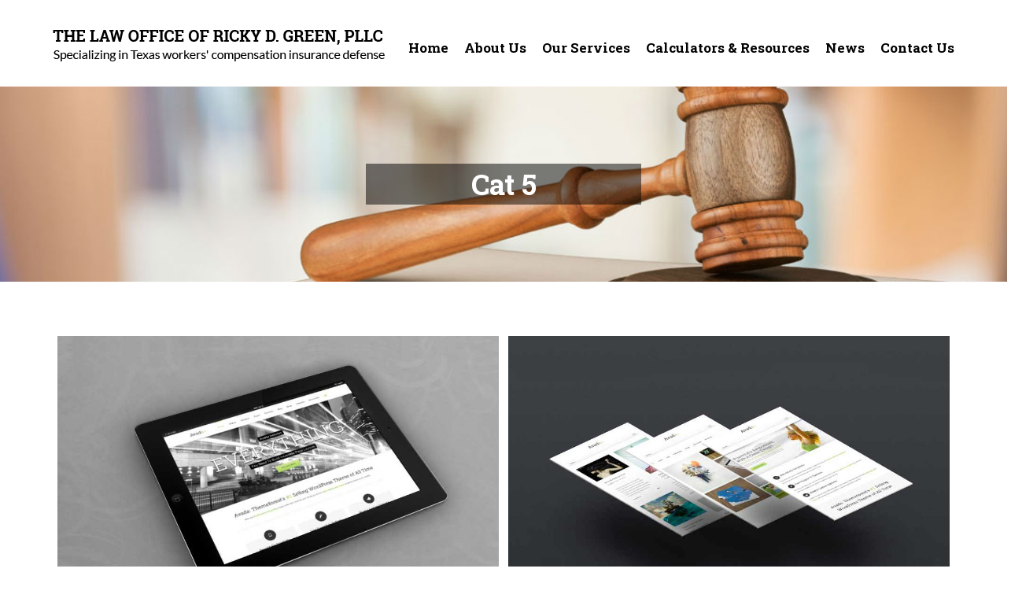

--- FILE ---
content_type: text/css
request_url: https://rickydgreen.com/wp-content/plugins/iphorm-form-builder/css/styles.css?ver=1.7.8
body_size: 5066
content:
/* THIS IS THE DEFAULT STYLING AND POSITIONING CSS FOR IPHORM. TO CHANGE THE DESIGN PLEASE USE AN IPHORM THEME CSS. THANKS :) * Author: ThemeCatcher.net * Author URI: http://www.themecatcher.net/ *//*******************************************************************************************************************************************IMPORTANT: If you update the iPhorm plugin this file will also be updated. Thus if you make changes in here you will lose them!We strongly recommend you make your own theme by duplicating one of our theme folders and renaming it. This way you will not lose anything.********************************************************************************************************************************************//* Clearfix code */.iphorm-clearfix:before,.iphorm-clearfix:after {  content: "\0020";  display: block;  height: 0;  overflow: hidden;}.iphorm-clearfix:after {clear: both;}.iphorm-clearfix {zoom: 1;} /* IE < 8 *//*Cross browser fixes*/.iphorm-inner input[type="checkbox"], input[type="radio"] {    vertical-align: middle;}.iphorm-inner label {    vertical-align: middle;	display: inline-block;	min-height: 20px;}.iphorm-inner button::-moz-focus-inner {border: 0;}.iphorm-inner :focus, .iphorm-inner a:focus{outline: 0}/* removes gray dotted outline */.iphorm-inner input.middle:focus, .iphorm-inner select.middle:focus, .iphorm-inner textarea.middle:focus {outline-width: 0;}.iphorm-inner input:focus, .iphorm-inner select:focus, .iphorm-inner textarea:focus {outline: none;}.iphorm-inner textarea {overflow: auto; vertical-align: top;} /* IE7 fix */.iphorm-inner button, .iphorm-innerinput{ /* IE7 extra spacing fix */    width: auto;    overflow: visible}.iphorm-inner button{border: 1px outset #ccc} /* optional - IE7 fix *//*Main Wrappers*/.iphorm-inner .iphorm-elements {	margin: 0;	padding: 0;}.iphorm-element-spacer {	padding-bottom: 10px;}/*Hidden*/.iphorm-hidden {	display: none}/*Required*/.iphorm-element-wrap label span.iphorm-required {    color: #cc0101;	font-size: 10px;	margin: 0 0 0 5px;}/*Default input, selects and textareas*/.iphorm-elements .iphorm-element-wrap-text input,.iphorm-elements .iphorm-element-wrap-captcha input,.iphorm-elements .iphorm-element-wrap-password input,.iphorm-elements .iphorm-element-wrap select,.iphorm-elements .iphorm-element-wrap textarea {	margin: 0;	margin-bottom: 3px;	color: #999;	border: solid 1px #CCC;	padding: 9px;	min-width: 10px;	max-width: 100%;	font-size: 18px;		font-family: Lato;}.iphorm-elements .iphorm-element-wrap-text input:hover,.iphorm-elements .iphorm-element-wrap-captcha input:hover,.iphorm-elements .iphorm-element-wrap-password input:hover,.iphorm-elements .iphorm-element-wrap select:hover,.iphorm-elements .iphorm-element-wrap textarea:hover,.iphorm-elements .iphorm-element-wrap-text input:active,.iphorm-elements .iphorm-element-wrap-captcha input:active,.iphorm-elements .iphorm-element-wrap-password input:active,.iphorm-elements .iphorm-element-wrap select:active,.iphorm-elements .iphorm-element-wrap textarea:active,.iphorm-elements .iphorm-element-wrap-text input:focus,.iphorm-elements .iphorm-element-wrap-captcha input:focus,.iphorm-elements .iphorm-element-wrap-password input:focus,.iphorm-elements .iphorm-element-wrap select:focus,.iphorm-elements .iphorm-element-wrap textarea:focus{color: #000;}/* Stop line-height affecting the height of single line inputs */.iphorm-elements .iphorm-element-wrap-text input,.iphorm-elements .iphorm-element-wrap-captcha input,.iphorm-elements .iphorm-element-wrap-password input {	line-height: normal;}/* Textarea can have some decent line-height */.iphorm-elements .iphorm-element-wrap-textarea textarea {	line-height: 1.4;}/* Default Label*/.iphorm-element-wrap > label {    font-weight: bold;	padding: 0 0 4px 0;	display: inline-block;}/*File uploads*/.iphom-upload-progress-wrap {    display: none;	background: #eee;	border: 1px solid #ddd;	padding: 5px;	margin: 0 5px 5px 0;	line-height: 14px;}.iphorm-upload-progress-bar-wrap {	background: #eee;	border: 1px solid #ccc;	padding: 1px;}.iphorm-upload-progress-bar {    width: 0;    height: 10px;    background: #7ec100;}.iphorm-upload-info {	padding-top: 3px;}.iphorm-upload-info > div {	float: left;	display: inline-block;	padding: 0 10px;	font-size: 11px;	line-height: 15px;}.iphorm-upload-error {    display: none;    padding: 3px;    background: #F3CAC7;}.iphorm-upload-info > div:first-child {	padding-left: 2px;}.iphorm-file-queue {	display: none;	padding-bottom: 5px;}.iphorm-upload-queue-file {	float: left;	display: inline-block;	background: #eee;	border: 1px solid #ddd;	padding: 5px;	margin: 0 5px 5px 0;	position: relative;	overflow: hidden;}.iphorm-upload-queue-filename {	float: left;	max-width: 200px;	overflow: hidden;	white-space: nowrap;	margin-right: 20px;}.iphorm-upload-queue-remove {	font-size: 10px;	font-weight: bold;	color: #000;	cursor: pointer;	position: absolute;	right: 0;	top: 50%;	margin: -8px 4px 0 0;	height: 17px;	width: 17px;	line-height: 17px;	text-align: center;	display: block;}.iphorm-upload-queue-success {	font-size: 10px;	font-weight: bold;	color: #000;	position: absolute;	right: 0;	top: 50%;	margin: -8px 4px 0 0;	height: 17px;	width: 17px;	line-height: 17px;	text-indent: -99999px;	background: url(../images/file-upload-tick.png) no-repeat center center;	display: block;}/*File browse button*/.iphorm-swfupload {	position: relative;	margin-bottom: 8px;	display: none;}.iphorm-swfupload object.swfupload {	position: absolute;	left: 0;	bottom: 0;	/* Some themes add bottom margin/padding to objects, remove it */    margin: 0 !important;    padding: 0 !important;}/*add styles to your button*/.iphorm-swfupload-browse {    background: #EEE;	border: solid 1px #DDD;	text-align: center;	min-width: 80px;	min-height: 20px;	line-height: 20px;	padding: 1px 10px;	display: inline-block;	cursor: pointer;	float: left;	position: relative;	color: #000;}.iphorm-swfupload-browse:hover {	background: #DDD;}/*add styles to add another button*/.iphorm-add-another-upload {    margin-top: 5px;}.iphorm-add-another-upload span.iphorm-add-another-upload-button {    background: #EEE;	border: solid 1px #DDD;	text-align: center;	cursor: pointer;	padding: 4px 10px;	margin: 3px 0;	float: left;	line-height: 1;}.iphorm-add-another-upload span.iphorm-add-another-upload-button:hover {	background: #ddd;}/*Element Description*/.iphorm-element-wrap p.iphorm-description,#content .iphorm-element-wrap p.iphorm-description {    margin: 0;    font-size: 11px;}.iphorm-element-wrap p.iphorm-description {	padding-bottom: 0;	font-size: 11px;	font-style: italic;}/*Headings*/h3.iphorm-title {	font-size: 22px;	font-weight: bold;	margin: 0;	padding-bottom: 8px;}/*Form Description*/p.iphorm-description {	font-size: 12px;	color: #666;	margin: 0;	padding-bottom: 20px;}/*Check box and radio buttons*/.iphorm-input-checkbox-ul, .iphorm-input-radio-ul {	margin: 0;	padding: 0;}.iphorm-input-checkbox-ul .iphorm-input-checkbox-li,.iphorm-input-radio-ul .iphorm-input-radio-li {	margin: 0;	padding: 0;	height: 25px;	height: auto;	min-height: 25px;}.iphorm-input-checkbox-ul .iphorm-input-checkbox-li label,.iphorm-input-radio-ul .iphorm-input-radio-li label {	position: relative;}.iphorm-elements .iphorm-element-wrap .iphorm-input-checkbox-ul .iphorm-input-checkbox-li input,.iphorm-elements .iphorm-element-wrap .iphorm-input-radio-ul .iphorm-input-radio-li input {	border: none;}.iphorm-input-checkbox-li label,.iphorm-input-radio-li label { line-height: 23px; }/*Radio and checkboxes inline option*/.iphorm-options-inline > .iphorm-input-checkbox-li,.iphorm-options-inline > .iphorm-input-radio-li {	display: inline;	padding: 0 15px 5px 0;	float: left;}.iphorm-options-inline .iphorm-input-checkbox-li label,.iphorm-options-inline .iphorm-input-radio-li label {white-space: nowrap;}/*Captcha*/.iphorm-captcha-image-wrap {    position: relative;}.ifb-captcha-image-inner {	position: relative;	float: left;	background: #fff url(../images/captcha-refresh-icon.png) no-repeat center center;    cursor: pointer;}.ifb-captcha-image-inner img {	max-width: 100%;	display: block;}/*Groups*/.iphorm-group-title-description-wrap {	margin-bottom: 10px;}.iphorm-group-title {	font-size: 17px;	font-weight: bold;	margin: 0;	padding-bottom: 5px;}p.iphorm-group-description {	font-size: 13px;	color: #666;	margin: 0;	padding-bottom: 0;}.iphorm-group-style-bordered > .iphorm-group-elements {	border: solid 1px #CCC;	padding: 10px 10px 0;}.iphorm-group-row {	padding: 0;}.iphorm-group-row > .iphorm-element-wrap,.iphorm-group-row > .iphorm-group-wrap {	display: inline-block;	float: left;	min-height: 1px;	padding: 0;}.iphorm-group-alignment-proportional > .iphorm-group-elements > .iphorm-group-row-1cols > .iphorm-element-wrap,.iphorm-group-alignment-proportional > .iphorm-group-elements > .iphorm-group-row-1cols > .iphorm-group-wrap {	width: 100%;}.iphorm-group-alignment-proportional > .iphorm-group-elements > .iphorm-group-row-2cols > .iphorm-element-wrap,.iphorm-group-alignment-proportional > .iphorm-group-elements > .iphorm-group-row-2cols > .iphorm-group-wrap {	width: 49.9%;}.iphorm-group-alignment-proportional > .iphorm-group-elements > .iphorm-group-row-3cols  > .iphorm-element-wrap,.iphorm-group-alignment-proportional > .iphorm-group-elements > .iphorm-group-row-3cols > .iphorm-group-wrap {	width: 33.3%;}.iphorm-group-alignment-proportional .iphorm-group-row-4cols > .iphorm-element-wrap,.iphorm-group-alignment-proportional .iphorm-group-row-4cols > .iphorm-group-wrap {	width: 25%;}.iphorm-group-alignment-proportional .iphorm-group-row-5cols > .iphorm-element-wrap,.iphorm-group-alignment-proportional .iphorm-group-row-5cols > .iphorm-group-wrap {	width: 20%;}.iphorm-group-alignment-left > .iphorm-group-elements > .iphorm-group-row > .iphorm-element-wrap,.iphorm-group-alignment-left > .iphorm-group-elements > .iphorm-group-row > .iphorm-group-wrap {	float: left;	width: auto;}.iphorm-group-alignment-left > .iphorm-group-elements > .iphorm-group-row > .iphorm-group-alignment-proportional {	width: 100%;	clear: both;}/*Default Spacing in groups*/.iphorm-group-alignment-proportional > .iphorm-group-elements > .iphorm-group-row > .iphorm-element-wrap .iphorm-element-spacer {	padding: 0 10px 10px 0;}.iphorm-group-alignment-proportional > .iphorm-group-elements > .iphorm-group-row > .iphorm-element-wrap.last-child .iphorm-element-spacer,.iphorm-group-alignment-proportional > .iphorm-group-elements > .iphorm-group-row.iphorm-group-row-1cols > .iphorm-element-wrap .iphorm-element-spacer,.iphorm-group-alignment-left > .iphorm-group-elements > .iphorm-group-row > .iphorm-element-wrap.last-child .iphorm-element-spacer,.iphorm-group-alignment-left > .iphorm-group-elements > .iphorm-group-row.iphorm-group-row-1cols > .iphorm-element-wrap .iphorm-element-spacer {	padding: 0 0 10px 0;}/*Left Spacing in groups*/.iphorm-group-alignment-left > .iphorm-group-elements > .iphorm-group-row > .iphorm-element-wrap .iphorm-element-spacer {	padding: 0 10px 10px 0;}.iphorm-group-alignment-proportional > .iphorm-group-elements .iphorm-group-wrap > .iphorm-group-elements {	margin-right: 10px;}.iphorm-group-alignment-proportional > .iphorm-group-elements .iphorm-group-wrap.last-child > .iphorm-group-elements,.iphorm-group-alignment-proportional > .iphorm-group-elements .iphorm-group-row-1cols > .iphorm-group-wrap > .iphorm-group-elements {	margin-right: 0;}.iphorm-group-alignment-proportional > .iphorm-group-elements .iphorm-group-wrap.last-child {	margin-right: -10px;	min-width: 1px;}.iphorm-group-style-bordered.iphorm-group-wrap {	margin-bottom: 15px;}.iphorm-group-wrap > .iphorm-group-elements .iphorm-group-row .iphorm-group-style-bordered.iphorm-group-wrap {	margin-bottom: 0;}.iphorm-group-style-plain.iphorm-group-wrap {	margin: 0;}.iphorm-group-wrap .iphorm-group-row > .iphorm-group-style-plain.iphorm-group-wrap {	margin: 0;}.iphorm-group-wrap .iphorm-group-row > .iphorm-group-style-bordered.iphorm-group-wrap {	padding: 0 0 10px 0;	float: left;}.iphorm-group-alignment-left > .iphorm-group-elements > .iphorm-group-row > .iphorm-group-style-bordered.iphorm-group-wrap {	margin-right: 10px;}.iphorm-group-alignment-left > .iphorm-group-elements > .iphorm-group-row > .iphorm-group-style-bordered.iphorm-group-wrap.last-child {	margin-right: 0;}.iphorm-group-wrap .iphorm-group-row.iphorm-group-row-1cols > .iphorm-group-style-bordered.iphorm-group-wrap {	padding: 0 0 10px 0;	float: none;	clear: both;}/*LABEL / INPUT POSITION OPTIONS*//*label above*/.iphorm-labels-above > .iphorm-element-spacer > label {	position: relative;	padding-bottom: 4px;}/*label left*/.iphorm-labels-left > .iphorm-element-spacer > label {    width: 150px;	position: relative;	float: left;	padding-bottom: 10px;}/*label inside (text, textarea, email, password)*/.iphorm-element-wrap-text.iphorm-labels-inside > .iphorm-element-spacer > label,.iphorm-element-wrap-textarea.iphorm-labels-inside > .iphorm-element-spacer > label,.iphorm-element-wrap-password.iphorm-labels-inside > .iphorm-element-spacer > label,.iphorm-element-wrap-captcha.iphorm-labels-inside > .iphorm-element-spacer > label {    padding: 0;    line-height: 16px;    margin-left: 5px;    margin-top: 3px;    color: #999;	position: absolute;	z-index: 1;}/*input above*/.iphorm-labels-above.iphorm-element-wrap .iphorm-input-outer-wrap {	padding-top: 5px;}/*input left*/.iphorm-labels-left.iphorm-element-wrap .iphorm-input-outer-wrap,.iphorm-labels-left.iphorm-element-wrap .iphorm-input-wrap,.iphorm-labels-left.iphorm-element-wrap .iphorm-captcha-image-wrap {	margin-left: 150px;	padding-left: 10px;}.iphorm-labels-left.iphorm-element-wrap .iphorm-input-outer-wrap > .iphorm-input-wrap {	margin-left: 0 !important;	padding-left: 0;}/*input inside*/.iphorm-element-wrap.iphorm-labels-inside .iphorm-element-spacer {	position: relative;}/*input inside (text, textarea, email, password)*/.iphorm-input-wrap-text.iphorm-labels-inside > .iphorm-element-spacer > input,.iphorm-input-wrap-textarea.iphorm-labels-inside > .iphorm-element-spacer > input,.iphorm-input-wrap-email.iphorm-labels-inside > .iphorm-element-spacer > input,.iphorm-input-wrap-password.iphorm-labels-inside > .iphorm-element-spacer > input,.iphorm-input-wrap-captcha.iphorm-labels-inside > .iphorm-element-spacer > input {    margin-top: 0;}/*Submit button*/.iphorm-submit-wrap {margin: 10px 0}.iphorm-submit-input-wrap {	float: left;}.iphorm-submit-wrap button {	border: none;	background: none;	text-align: center;	width: auto;	overflow: visible;	white-space: nowrap;	padding: 0;	margin: 0;	height: auto;	line-height: normal;	cursor: pointer;	margin-right: 5px;}.iphorm-submit-wrap button:active {	background: none;	border: none;	padding: 0;}.iphorm-submit-wrap button span, .iphorm-submit-wrap button em {	display: block;	line-height: 27px;	margin: 0;	color: #000;	cursor: pointer;}.iphorm-submit-wrap button span {	padding-left: 20px;	background: #EEE;	border: solid 1px #DDD;}.iphorm-submit-wrap button em {	font-style: normal;	padding-right: 20px;	background: #EEE;}.iphorm-submit-wrap button:hover em {	background: #ddd;}.iphorm-submit-wrap button:active em {	background: #ccc;}.iphorm-submit-wrap button:hover span {	background: #ddd;}.iphorm-submit-wrap button:active span {	background: #ccc;}/*Loading the submit*/.iphorm-loading-wrap {    display: none;	float: left;	height: 20px;	line-height: 20px;	text-align: center;	padding-top: 5px;}.iphorm-loading-wrap .iphorm-loading {	font-style: italic;	text-indent: -9999px;	display: block;	min-width: 30px;	background: transparent url(../images/default-loading.gif) no-repeat center center;}/*Errors*/.iphorm-errors {    display: none;}.iphorm-errors-list {	margin: 0;	padding: 3px 0 6px 0;}.iphorm-errors-list > .iphorm-error {	padding: 3px 10px 3px 25px;	margin: 0;	line-height: 16px;	background: #F3CAC7 url(../images/error.png) no-repeat 3px center;	color: #000;	font-size: 12px;	font-weight: normal;	display: inline-block;	border: 1px solid #fa8b83;	float: left;}.iphorm-labels-left > .iphorm-element-spacer > .iphorm-errors-wrap {margin-left: 150px;}.iphorm-labels-left > .iphorm-element-spacer > .iphorm-errors-wrap .iphorm-errors-list > .iphorm-error {margin-left: 10px !important;}.iphorm-labels-above > .iphorm-element-spacer > .iphorm-errors-wrap .iphorm-errors-list .iphorm-error,.iphorm-labels-inside > .iphorm-element-spacer > .iphorm-errors-wrap .iphorm-errors-list .iphorm-error{margin-left: 0 !important;}/*File upload errors*/.iphorm-queue-errors {    display: none;}.iphorm-queue-errors {	margin: 0;	padding: 0 0 10px 0;}.iphorm-queue-errors-list > .iphorm-queue-error {	padding: 3px 10px 3px 25px;	margin: 0;	line-height: 16px;	background: #F3CAC7 url(../images/error.png) no-repeat 3px center;	color: #000;	font-size: 12px;	font-weight: normal;	display: inline-block;	border: 1px solid #fa8b83;	float: left;}/*Success message*/.iphorm-success-message {    background: #cef4a9 url(../images/success.png) no-repeat 14px center;    padding: 8px 20px 8px 45px;	line-height: 18px;	margin: 10px 0;	border: 1px solid #80bb48;	font-weight: normal;	color: #000;}/*iPhorm referal link*/.iphorm-referral-link a {	text-decoration: none;	color: #0F83CA;}.iphorm-referral-link a:hover {	color: #292929;}/*Datepicker*/.iphorm-input-wrap-date-select-wrap {	float: left;}.iphorm-datepicker-icon {    display: none; /* Set to inline-block in JS */    height: 24px;    width: 24px;    background: url(../images/date-picker.png) no-repeat left center;    cursor: pointer;	float: left;	margin: 2px 0 0 2px;}/*This can't be namespaced*/.ui-datepicker {    z-index: 25000 !important;}#ui-datepicker-div {	font-size: 14px;}#ui-datepicker-div table {	line-height: 1.2;}/*Fixes for consistent browsing*/.iphorm-input-wrap .iphorm-element-file-inner input[type="file"] {text-shadow: none !important;}*:first-child+html .iphorm-input-wrap select {background: transparent !important; color:#000 !important;}*:first-child+html .iphorm-input-wrap select option {background: #fff !important; color:#000 !important;}.iphorm-input-radio-li input[type="radio"] {background: transparent !important; border: none transparent !important;}.iphorm-input-checkbox-li input[type="checkbox"] {background: transparent !important; border: none transparent !important;}/*Hide FOUC*/.iphorm-js .iphorm-input-wrap-file {    display: none;}/*Tooltip icons*/.iphorm-tooltip-icon {    width: 15px;    height: 15px;    background: url(../images/help-icon.png) no-repeat right bottom;	display: inline-block;	cursor: pointer;	margin: 0 0 0 5px;}.iphorm-element-wrap-text.iphorm-labels-inside > .iphorm-element-spacer > label .iphorm-tooltip-icon,.iphorm-element-wrap-textarea.iphorm-labels-inside > .iphorm-element-spacer > label .iphorm-tooltip-icon,.iphorm-element-wrap-password.iphorm-labels-inside > .iphorm-element-spacer > label .iphorm-tooltip-icon,.iphorm-element-wrap-captcha.iphorm-labels-inside > .iphorm-element-spacer > label .iphorm-tooltip-icon {	position: absolute;	right: -20px;	top: 0;}.iphorm-tooltip-icon-content {    display: none;}/*Conditional logic*/.iphorm-js .iphorm-has-logic {    visibility: hidden;}/*Fancybox*/#fancybox-content .iphorm-inner {    padding: 15px;}#fancybox-content .iphorm-edit-form-wrap {	display: none;}/*User defined widths don't work in IE7 - reverts back to auto*/*:first-child+html .selector > span {width: auto !important;}*:first-child+html .selector > select {width: auto !important;}/* "Fitvids" jQuery plugin fix */.iphorm-swfupload-browse .fluid-width-video-wrapper {    position: static !important;    margin: 0 !important;    padding: 0 !important;    height: auto !important;}/* Uniform fixes */.iphorm-uniform-theme-default .iphorm div.selector.fixedWidth,.iphorm-uniform-theme-default .iphorm div.selector.fixedWidth span,.iphorm-uniform-theme-aristo .iphorm div.selector.fixedWidth,.iphorm-uniform-theme-aristo .iphorm div.selector.fixedWidth span,.iphorm-uniform-theme-agent .iphorm div.selector.fixedWidth,.iphorm-uniform-theme-agent .iphorm div.selector.fixedWidth span {    width: auto;}.iphorm-uniform-theme-default .iphorm div.selector,.iphorm-uniform-theme-aristo .iphorm div.selector,.iphorm-uniform-theme-agent .iphorm div.selector {	font-size: 13px;	font-weight: normal;}.iphorm-uniform-theme-default .iphorm div.selector select,.iphorm-uniform-theme-aristo .iphorm div.selector select,.iphorm-uniform-theme-agent .iphorm div.selector select {	font-size: 13px;}.iphorm-uniform-theme-aristo .iphorm div.uploader span.action,.iphorm-uniform-theme-agent .iphorm div.uploader span.action {    font-size: 11px;    font-weight: bold;}.iphorm-uniform-theme-aristo .iphorm div.selector span,.iphorm-uniform-theme-agent .iphorm div.selector span {    padding-right: 29px;}.iphorm-uniform-theme-aristo .iphorm div.checker,.iphorm-uniform-theme-aristo .iphorm div.radio,.iphorm-uniform-theme-agent .iphorm div.checker,.iphorm-uniform-theme-agent .iphorm div.radio {    margin-right: 3px;}.iphorm-uniform-theme-agent .iphorm div.selector span {    text-shadow: none;}.iphorm-uniform-theme-agent .iphorm div.selector span {    padding-right: 34px;}.iphorm-uniform-theme-default .iphorm div.uploader span.action {    color: #242424;}.iphorm-uniform-theme-default .iphorm div.uploader.hover, .iphorm-uniform-theme-default .iphorm div.uploader.focus {    background-position: 0 -297px;}.iphorm-uniform-theme-agent .iphorm div.uploader.hover, .iphorm-uniform-theme-agent .iphorm div.uploader.focus {    background-position: 0 -366px;}.iphorm-uniform-theme-aristo .iphorm div.uploader.hover, .iphorm-uniform-theme-aristo .iphorm div.uploader.focus {    background-position: 0 -366px;}.iphorm-uniform-theme-default .iphorm div.uploader {	background: none;	margin-left: -4px;}.iphorm-uniform-theme-default .iphorm div.uploader span.filename {	background-image: url("../js/uniform/themes/default/images/sprite.png");    background-repeat: no-repeat;    background-position: 0 -299px;    margin-top: 0;    margin-bottom: 0;    width: 82px;    padding-left: 13px;}.iphorm-uniform-theme-default .iphorm div.uploader span.action {	background-color: transparent;	height: 24px;	line-height: 24px;	background-position: right -439px;	width: 80px;	padding-right: 2px;}.iphorm-uniform-theme-default .iphorm div.uploader.hover span.action,.iphorm-uniform-theme-default .iphorm div.uploader.focus span.action {	background-position: right -439px;}.iphorm-uniform-theme-default .iphorm div.uploader.hover.active span.action,.iphorm-uniform-theme-default .iphorm div.uploader.focus.active span.action {	background-position: right -439px;    line-height: 26px;}.iphorm-uniform-theme-agent .iphorm div.uploader {    background: none;    width: 199px;    margin-bottom: 0;    margin-left: -8px;}.iphorm-uniform-theme-agent .iphorm div.uploader span.filename {    background-image: url("../js/uniform/themes/agent/images/sprite-agent.png");    background-repeat: no-repeat;    background-position: 0 -366px;    width: 82px;    padding-left: 13px;}.iphorm-uniform-theme-agent .iphorm div.uploader span.action {    background-color: transparent;    background-position: right -462px;}.iphorm-uniform-theme-agent .iphorm div.uploader.hover span.action,.iphorm-uniform-theme-agent .iphorm div.uploader.focus span.action {    background-position: right -462px;}.iphorm-uniform-theme-agent .iphorm div.uploader.hover.active span.action,.iphorm-uniform-theme-agent .iphorm div.uploader.focus.active span.action {    background-position: right -462px;    line-height: 34px;}.iphorm-uniform-theme-aristo .iphorm div.uploader {    background: none;    width: 199px;    margin-left: -8px;}.iphorm-uniform-theme-aristo .iphorm div.uploader span.filename {    background-image: url("../js/uniform/themes/aristo/images/sprite-aristo.png");    background-repeat: no-repeat;    background-position: 0 -370px;    width: 82px;    padding-left: 13px;}.iphorm-uniform-theme-aristo .iphorm div.uploader span.action {	background-color: transparent;	background-position: right -462px;}.iphorm-uniform-theme-aristo .iphorm div.uploader.hover span.action,.iphorm-uniform-theme-aristo .iphorm div.uploader.focus span.action {    background-position: right -462px;}.iphorm-uniform-theme-aristo .iphorm div.uploader.hover.active span.action,.iphorm-uniform-theme-aristo .iphorm div.uploader.focus.active span.action {    background-position: right -462px;    line-height: 34px;}/* Responsive styles */.iphorm-responsive .iphorm-elements .iphorm-element-wrap-text input,.iphorm-responsive .iphorm-elements .iphorm-element-wrap-captcha input,.iphorm-responsive .iphorm-elements .iphorm-element-wrap-password input,.iphorm-responsive .iphorm-elements .iphorm-element-wrap select,.iphorm-responsive .iphorm-elements .iphorm-element-wrap textarea {	-webkit-box-sizing: border-box;    -moz-box-sizing: border-box;    box-sizing: border-box;    max-width: 100%;}/* Smaller than standard 960 (devices and browsers) */@media only screen and (max-width: 959px) {	/* Add border-box so padding does not cause overflow */    .iphorm-outer.iphorm-responsive, .iphorm-outer.iphorm-responsive * {	    -webkit-box-sizing: border-box;	    -moz-box-sizing: border-box;	    box-sizing: border-box;	    max-width: 100%;    }    .iphorm-responsive .iphorm-group-alignment-proportional > .iphorm-group-elements > .iphorm-group-row-3cols > .iphorm-element-wrap,	.iphorm-responsive .iphorm-group-alignment-proportional > .iphorm-group-elements > .iphorm-group-row-3cols > .iphorm-group-wrap,	.iphorm-responsive .iphorm-group-alignment-proportional > .iphorm-group-elements > .iphorm-group-row-4cols > .iphorm-element-wrap,	.iphorm-responsive .iphorm-group-alignment-proportional > .iphorm-group-elements > .iphorm-group-row-4cols > .iphorm-group-wrap,	.iphorm-responsive .iphorm-group-alignment-proportional > .iphorm-group-elements > .iphorm-group-row-5cols > .iphorm-element-wrap,	.iphorm-responsive .iphorm-group-alignment-proportional > .iphorm-group-elements > .iphorm-group-row-5cols > .iphorm-group-wrap {		width: 49.9%;	}}/* Mobile Landscape Size to Tablet Portrait (devices and browsers) */@media only screen and (max-width: 767px) {    /* Groups columns become stacked */    .iphorm-responsive .iphorm-group-row > .iphorm-element-wrap,    .iphorm-responsive .iphorm-group-row > .iphorm-group-wrap {        float: none;        width: 100% !important;        display: block;    }    /* Elements become full width */    .iphorm-responsive .iphorm-elements .iphorm-element-wrap-text input,    .iphorm-responsive .iphorm-elements .iphorm-element-wrap-captcha input,    .iphorm-responsive .iphorm-elements .iphorm-element-wrap-password input,    .iphorm-responsive .iphorm-elements .iphorm-element-wrap select,    .iphorm-responsive .iphorm-elements .iphorm-element-wrap textarea {        width: 100% !important;        min-width: 100px;    }    .iphorm-responsive .iphorm-errors > .iphorm-error {        float: none;        display: block;    }    /* There are no elements to the right so no need for this padding */    .iphorm-responsive .iphorm-element-spacer {        padding-right: 0 !important;    }    /* Button is larger for easy clicking on small devices. */    .iphorm-responsive .iphorm-submit-input-wrap {        width: 100%;    }    .iphorm-responsive .iphorm-submit-wrap button {        margin: 0;        width: 100%;    }    .iphorm-responsive .iphorm-submit-wrap button span,    .iphorm-responsive .iphorm-submit-wrap button em {        line-height: 35px;    }    /* There is not enough room for left labels - so move them above */    .iphorm-responsive .iphorm-labels-left > .iphorm-element-spacer > label {        float: none;        width: auto !important;    }    .iphorm-responsive .iphorm-labels-left.iphorm-element-wrap .iphorm-input-outer-wrap,    .iphorm-responsive .iphorm-labels-left.iphorm-element-wrap .iphorm-input-wrap,    .iphorm-responsive .iphorm-labels-left.iphorm-element-wrap .iphorm-captcha-image-wrap {        margin-left: 0 !important;        padding-left: 0;    }    /* Make more space for the popup on devices */    .iphorm-fancybox-wrap-responsive {    	right: 0 !important;    	left: 0 !important;    }}

--- FILE ---
content_type: text/css
request_url: https://rickydgreen.com/wp-content/themes/Avada/style.css?ver=6.9
body_size: 51141
content:
/*Theme Name: AvadaDescription: The #1 selling theme of all time that allows you to build virtually any design style.Author: ThemeFusionTheme URI: http://avada.theme-fusion.com/Author URI: http://themeforest.net/user/ThemeFusionVersion: 4.0.3License: Themeforest Split LicenceLicense URI: -Text Domain: Avada-----------------------------------------------------------------------------*/.group {  zoom: 1;}.group:before,.group:after {  content: " ";  display: table;}.group:after {  clear: both;}/* Flexbox *//*Needed Styles From Bootstrap-----------------------------------------------------------------------------*/.fade {  opacity: 0;  -webkit-transform: opacity 0.3s linear;  transform: opacity 0.3s linear;  transition: opacity 0.3s linear;}.fade.in {  opacity: 1;}.collapse {  display: none;}.collapse.in {  display: block;}.collapsing {  position: relative;  height: 0;  overflow: hidden;  -webkit-transform: height 0.35s ease;  transform: height 0.35s ease;  transition: height 0.35s ease;}.container {  margin-right: auto;  margin-left: auto;  padding-left: 15px;  padding-right: 15px;}@media (min-width: 0px) {  .container {    width: 750px;  }}@media (min-width: 992px) {  .container {    width: 970px;  }}@media (min-width: 1200px) {  .container {    width: 1170px;  }}.container-fluid {  margin-right: auto;  margin-left: auto;  padding-left: 15px;  padding-right: 15px;}.row {  margin-left: -15px;  margin-right: -15px;}.col-xs-1, .col-sm-1, .col-md-1, .col-lg-1, .col-xs-2, .col-sm-2, .col-md-2, .col-lg-2, .col-xs-3, .col-sm-3, .col-md-3, .col-lg-3, .col-xs-4, .col-sm-4, .col-md-4, .col-lg-4, .col-xs-5, .col-sm-5, .col-md-5, .col-lg-5, .col-xs-6, .col-sm-6, .col-md-6, .col-lg-6, .col-xs-7, .col-sm-7, .col-md-7, .col-lg-7, .col-xs-8, .col-sm-8, .col-md-8, .col-lg-8, .col-xs-9, .col-sm-9, .col-md-9, .col-lg-9, .col-xs-10, .col-sm-10, .col-md-10, .col-lg-10, .col-xs-11, .col-sm-11, .col-md-11, .col-lg-11, .col-xs-12, .col-sm-12, .col-md-12, .col-lg-12 {  position: relative;  min-height: 1px;  padding-left: 15px;  padding-right: 15px;}.col-xs-1, .col-xs-2, .col-xs-3, .col-xs-4, .col-xs-5, .col-xs-6, .col-xs-7, .col-xs-8, .col-xs-9, .col-xs-10, .col-xs-11, .col-xs-12 {  float: left;}.col-xs-12 {  width: 100%;}.col-xs-11 {  width: 91.66666667%;}.col-xs-10 {  width: 83.33333333%;}.col-xs-9 {  width: 75%;}.col-xs-8 {  width: 66.66666667%;}.col-xs-7 {  width: 58.33333333%;}.col-xs-6 {  width: 50%;}.col-xs-5 {  width: 41.66666667%;}.col-xs-4 {  width: 33.33333333%;}.col-xs-3 {  width: 25%;}.col-xs-2 {  width: 16.66666667%;}.col-xs-1 {  width: 8.33333333%;}.col-xs-pull-12 {  right: 100%;}.col-xs-pull-11 {  right: 91.66666667%;}.col-xs-pull-10 {  right: 83.33333333%;}.col-xs-pull-9 {  right: 75%;}.col-xs-pull-8 {  right: 66.66666667%;}.col-xs-pull-7 {  right: 58.33333333%;}.col-xs-pull-6 {  right: 50%;}.col-xs-pull-5 {  right: 41.66666667%;}.col-xs-pull-4 {  right: 33.33333333%;}.col-xs-pull-3 {  right: 25%;}.col-xs-pull-2 {  right: 16.66666667%;}.col-xs-pull-1 {  right: 8.33333333%;}.col-xs-pull-0 {  right: 0%;}.col-xs-push-12 {  left: 100%;}.col-xs-push-11 {  left: 91.66666667%;}.col-xs-push-10 {  left: 83.33333333%;}.col-xs-push-9 {  left: 75%;}.col-xs-push-8 {  left: 66.66666667%;}.col-xs-push-7 {  left: 58.33333333%;}.col-xs-push-6 {  left: 50%;}.col-xs-push-5 {  left: 41.66666667%;}.col-xs-push-4 {  left: 33.33333333%;}.col-xs-push-3 {  left: 25%;}.col-xs-push-2 {  left: 16.66666667%;}.col-xs-push-1 {  left: 8.33333333%;}.col-xs-push-0 {  left: 0%;}.col-xs-offset-12 {  margin-left: 100%;}.col-xs-offset-11 {  margin-left: 91.66666667%;}.col-xs-offset-10 {  margin-left: 83.33333333%;}.col-xs-offset-9 {  margin-left: 75%;}.col-xs-offset-8 {  margin-left: 66.66666667%;}.col-xs-offset-7 {  margin-left: 58.33333333%;}.col-xs-offset-6 {  margin-left: 50%;}.col-xs-offset-5 {  margin-left: 41.66666667%;}.col-xs-offset-4 {  margin-left: 33.33333333%;}.col-xs-offset-3 {  margin-left: 25%;}.col-xs-offset-2 {  margin-left: 16.66666667%;}.col-xs-offset-1 {  margin-left: 8.33333333%;}.col-xs-offset-0 {  margin-left: 0%;}@media (min-width: 0px) {  .col-sm-1, .col-sm-2, .col-sm-3, .col-sm-4, .col-sm-5, .col-sm-6, .col-sm-7, .col-sm-8, .col-sm-9, .col-sm-10, .col-sm-11, .col-sm-12 {    float: left;  }  .col-sm-12 {    width: 100%;  }  .col-sm-11 {    width: 91.66666667%;  }  .col-sm-10 {    width: 83.33333333%;  }  .col-sm-9 {    width: 75%;  }  .col-sm-8 {    width: 66.66666667%;  }  .col-sm-7 {    width: 58.33333333%;  }  .col-sm-6 {    width: 50%;  }  .col-sm-5 {    width: 41.66666667%;  }  .col-sm-4 {    width: 33.33333333%;  }  .col-sm-3 {    width: 25%;  }  .col-sm-2 {    width: 16.66666667%;  }  .col-sm-1 {    width: 8.33333333%;  }  .col-sm-pull-12 {    right: 100%;  }  .col-sm-pull-11 {    right: 91.66666667%;  }  .col-sm-pull-10 {    right: 83.33333333%;  }  .col-sm-pull-9 {    right: 75%;  }  .col-sm-pull-8 {    right: 66.66666667%;  }  .col-sm-pull-7 {    right: 58.33333333%;  }  .col-sm-pull-6 {    right: 50%;  }  .col-sm-pull-5 {    right: 41.66666667%;  }  .col-sm-pull-4 {    right: 33.33333333%;  }  .col-sm-pull-3 {    right: 25%;  }  .col-sm-pull-2 {    right: 16.66666667%;  }  .col-sm-pull-1 {    right: 8.33333333%;  }  .col-sm-pull-0 {    right: 0%;  }  .col-sm-push-12 {    left: 100%;  }  .col-sm-push-11 {    left: 91.66666667%;  }  .col-sm-push-10 {    left: 83.33333333%;  }  .col-sm-push-9 {    left: 75%;  }  .col-sm-push-8 {    left: 66.66666667%;  }  .col-sm-push-7 {    left: 58.33333333%;  }  .col-sm-push-6 {    left: 50%;  }  .col-sm-push-5 {    left: 41.66666667%;  }  .col-sm-push-4 {    left: 33.33333333%;  }  .col-sm-push-3 {    left: 25%;  }  .col-sm-push-2 {    left: 16.66666667%;  }  .col-sm-push-1 {    left: 8.33333333%;  }  .col-sm-push-0 {    left: 0%;  }  .col-sm-offset-12 {    margin-left: 100%;  }  .col-sm-offset-11 {    margin-left: 91.66666667%;  }  .col-sm-offset-10 {    margin-left: 83.33333333%;  }  .col-sm-offset-9 {    margin-left: 75%;  }  .col-sm-offset-8 {    margin-left: 66.66666667%;  }  .col-sm-offset-7 {    margin-left: 58.33333333%;  }  .col-sm-offset-6 {    margin-left: 50%;  }  .col-sm-offset-5 {    margin-left: 41.66666667%;  }  .col-sm-offset-4 {    margin-left: 33.33333333%;  }  .col-sm-offset-3 {    margin-left: 25%;  }  .col-sm-offset-2 {    margin-left: 16.66666667%;  }  .col-sm-offset-1 {    margin-left: 8.33333333%;  }  .col-sm-offset-0 {    margin-left: 0%;  }}@media (min-width: 992px) {  .col-md-1, .col-md-2, .col-md-3, .col-md-4, .col-md-5, .col-md-6, .col-md-7, .col-md-8, .col-md-9, .col-md-10, .col-md-11, .col-md-12 {    float: left;  }  .col-md-12 {    width: 100%;  }  .col-md-11 {    width: 91.66666667%;  }  .col-md-10 {    width: 83.33333333%;  }  .col-md-9 {    width: 75%;  }  .col-md-8 {    width: 66.66666667%;  }  .col-md-7 {    width: 58.33333333%;  }  .col-md-6 {    width: 50%;  }  .col-md-5 {    width: 41.66666667%;  }  .col-md-4 {    width: 33.33333333%;  }  .col-md-3 {    width: 25%;  }  .col-md-2 {    width: 16.66666667%;  }  .col-md-1 {    width: 8.33333333%;  }  .col-md-pull-12 {    right: 100%;  }  .col-md-pull-11 {    right: 91.66666667%;  }  .col-md-pull-10 {    right: 83.33333333%;  }  .col-md-pull-9 {    right: 75%;  }  .col-md-pull-8 {    right: 66.66666667%;  }  .col-md-pull-7 {    right: 58.33333333%;  }  .col-md-pull-6 {    right: 50%;  }  .col-md-pull-5 {    right: 41.66666667%;  }  .col-md-pull-4 {    right: 33.33333333%;  }  .col-md-pull-3 {    right: 25%;  }  .col-md-pull-2 {    right: 16.66666667%;  }  .col-md-pull-1 {    right: 8.33333333%;  }  .col-md-pull-0 {    right: 0%;  }  .col-md-push-12 {    left: 100%;  }  .col-md-push-11 {    left: 91.66666667%;  }  .col-md-push-10 {    left: 83.33333333%;  }  .col-md-push-9 {    left: 75%;  }  .col-md-push-8 {    left: 66.66666667%;  }  .col-md-push-7 {    left: 58.33333333%;  }  .col-md-push-6 {    left: 50%;  }  .col-md-push-5 {    left: 41.66666667%;  }  .col-md-push-4 {    left: 33.33333333%;  }  .col-md-push-3 {    left: 25%;  }  .col-md-push-2 {    left: 16.66666667%;  }  .col-md-push-1 {    left: 8.33333333%;  }  .col-md-push-0 {    left: 0%;  }  .col-md-offset-12 {    margin-left: 100%;  }  .col-md-offset-11 {    margin-left: 91.66666667%;  }  .col-md-offset-10 {    margin-left: 83.33333333%;  }  .col-md-offset-9 {    margin-left: 75%;  }  .col-md-offset-8 {    margin-left: 66.66666667%;  }  .col-md-offset-7 {    margin-left: 58.33333333%;  }  .col-md-offset-6 {    margin-left: 50%;  }  .col-md-offset-5 {    margin-left: 41.66666667%;  }  .col-md-offset-4 {    margin-left: 33.33333333%;  }  .col-md-offset-3 {    margin-left: 25%;  }  .col-md-offset-2 {    margin-left: 16.66666667%;  }  .col-md-offset-1 {    margin-left: 8.33333333%;  }  .col-md-offset-0 {    margin-left: 0%;  }}@media (min-width: 1200px) {  .col-lg-1, .col-lg-2, .col-lg-3, .col-lg-4, .col-lg-5, .col-lg-6, .col-lg-7, .col-lg-8, .col-lg-9, .col-lg-10, .col-lg-11, .col-lg-12 {    float: left;  }  .col-lg-12 {    width: 100%;  }  .col-lg-11 {    width: 91.66666667%;  }  .col-lg-10 {    width: 83.33333333%;  }  .col-lg-9 {    width: 75%;  }  .col-lg-8 {    width: 66.66666667%;  }  .col-lg-7 {    width: 58.33333333%;  }  .col-lg-6 {    width: 50%;  }  .col-lg-5 {    width: 41.66666667%;  }  .col-lg-4 {    width: 33.33333333%;  }  .col-lg-3 {    width: 25%;  }  .col-lg-2 {    width: 16.66666667%;  }  .col-lg-1 {    width: 8.33333333%;  }  .col-lg-pull-12 {    right: 100%;  }  .col-lg-pull-11 {    right: 91.66666667%;  }  .col-lg-pull-10 {    right: 83.33333333%;  }  .col-lg-pull-9 {    right: 75%;  }  .col-lg-pull-8 {    right: 66.66666667%;  }  .col-lg-pull-7 {    right: 58.33333333%;  }  .col-lg-pull-6 {    right: 50%;  }  .col-lg-pull-5 {    right: 41.66666667%;  }  .col-lg-pull-4 {    right: 33.33333333%;  }  .col-lg-pull-3 {    right: 25%;  }  .col-lg-pull-2 {    right: 16.66666667%;  }  .col-lg-pull-1 {    right: 8.33333333%;  }  .col-lg-pull-0 {    right: 0%;  }  .col-lg-push-12 {    left: 100%;  }  .col-lg-push-11 {    left: 91.66666667%;  }  .col-lg-push-10 {    left: 83.33333333%;  }  .col-lg-push-9 {    left: 75%;  }  .col-lg-push-8 {    left: 66.66666667%;  }  .col-lg-push-7 {    left: 58.33333333%;  }  .col-lg-push-6 {    left: 50%;  }  .col-lg-push-5 {    left: 41.66666667%;  }  .col-lg-push-4 {    left: 33.33333333%;  }  .col-lg-push-3 {    left: 25%;  }  .col-lg-push-2 {    left: 16.66666667%;  }  .col-lg-push-1 {    left: 8.33333333%;  }  .col-lg-push-0 {    left: 0%;  }  .col-lg-offset-12 {    margin-left: 100%;  }  .col-lg-offset-11 {    margin-left: 91.66666667%;  }  .col-lg-offset-10 {    margin-left: 83.33333333%;  }  .col-lg-offset-9 {    margin-left: 75%;  }  .col-lg-offset-8 {    margin-left: 66.66666667%;  }  .col-lg-offset-7 {    margin-left: 58.33333333%;  }  .col-lg-offset-6 {    margin-left: 50%;  }  .col-lg-offset-5 {    margin-left: 41.66666667%;  }  .col-lg-offset-4 {    margin-left: 33.33333333%;  }  .col-lg-offset-3 {    margin-left: 25%;  }  .col-lg-offset-2 {    margin-left: 16.66666667%;  }  .col-lg-offset-1 {    margin-left: 8.33333333%;  }  .col-lg-offset-0 {    margin-left: 0%;  }}.alert {  padding: 15px;  margin-bottom: 20px;  border: 1px solid transparent;  border-radius: 4px;}.alert h4 {  margin-top: 0;  color: inherit;}.alert .alert-link {  font-weight: bold;}.alert > p,.alert > ul {  margin-bottom: 0;}.alert > p + p {  margin-top: 5px;}.alert-dismissable {  padding-right: 35px;}.alert-dismissable .close {  position: relative;  top: -2px;  right: -21px;  color: inherit;}.alert-success {  color: #468847;  background-color: #dff0d8;  border-color: #468847;}.alert-success hr {  border-top-color: #c9e2b3;}.alert-success .alert-link {  color: #356635;}.alert-info {  color: #3a87ad;  background-color: #d9edf7;  border-color: #3a87ad;}.alert-info hr {  border-top-color: #a6e1ec;}.alert-info .alert-link {  color: #2d6987;}.alert-warning {  color: #c09853;  background-color: #fcf8e3;  border-color: #c09853;}.alert-warning hr {  border-top-color: #f7e1b5;}.alert-warning .alert-link {  color: #a47e3c;}.alert-danger {  color: #b94a48;  background-color: #f2dede;  border-color: #b94a48;}.alert-danger hr {  border-top-color: #e4b9c0;}.alert-danger .alert-link {  color: #953b39;}button.close {  background: none repeat scroll 0 0 rgba(0, 0, 0, 0);  border: 0 none;  cursor: pointer;  padding: 0;}.close {  color: #000000;  float: right;  font-size: 21px;  font-weight: bold;  line-height: 1;  opacity: 0.2;  text-shadow: 0 1px 0 #FFFFFF;}.modal-open {  overflow: hidden;}.modal {  display: none;  overflow: auto;  overflow-y: scroll;  position: fixed;  top: 0;  right: 0;  bottom: 0;  left: 0;  z-index: 99999;  -webkit-overflow-scrolling: touch;  outline: 0;}.modal.fade .modal-dialog {  -webkit-transform: translate(0, -25%);  transform: translate(0, -25%);  transition: -webkit-transform 0.3s ease-out;  transition: transform 0.3s ease-out;  transition: transform 0.3s ease-out, -webkit-transform 0.3s ease-out;}.modal.in .modal-dialog {  -webkit-transform: translate(0, 0);  transform: translate(0, 0);}.modal-dialog {  position: relative;  width: auto;  margin: 10px;}.modal-content {  position: relative;  background-color: #ffffff;  border: 1px solid rgba(0, 0, 0, 0.2);  border-radius: 5px;  /* Fix to make border-radius work for transparent colors */  -moz-background-clip: padding;  -webkit-background-clip: padding-box;  box-shadow: 0 3px 9px rgba(0, 0, 0, 0.5);  background-clip: padding-box;  outline: none;}.modal-backdrop {  position: fixed;  top: 0;  right: 0;  bottom: 0;  left: 0;  z-index: 99998;  background-color: #000000;}.modal-backdrop.fade {  opacity: 0;  filter: alpha(opacity=0);}.modal-backdrop.in {  opacity: 0.5;  filter: alpha(opacity=50);}.modal-header {  padding: 15px 20px;  border-bottom: 1px solid #e5e5e5;  min-height: 16.53846154px;}.modal-header .close {  margin-top: -2px;}.modal-title {  margin: 0;  line-height: 1.53846154;}.modal-body {  position: relative;  padding: 20px;}.modal-footer {  margin-top: 15px;  padding: 19px 20px 20px;  text-align: right;  border-top: 1px solid #e5e5e5;}.modal-footer .btn + .btn {  margin-left: 5px;  margin-bottom: 0;}.modal-footer .btn-group .btn + .btn {  margin-left: -1px;}.modal-footer .btn-block + .btn-block {  margin-left: 0;}@media (min-width: 900px) {  .modal-dialog {    width: 600px;    margin: 30px auto;  }  .modal-content {    box-shadow: 0 5px 15px rgba(0, 0, 0, 0.5);  }  .modal-sm {    width: 300px;  }  .modal-lg {    width: 900px;  }}.popover {  position: absolute;  top: 0;  left: 0;  z-index: 1010;  display: none;  max-width: 276px;  padding: 1px;  text-align: left;  background-color: #ffffff;  border: 1px solid #cccccc;  border: 1px solid rgba(0, 0, 0, 0.2);  border-radius: 5px;  /* Fix to make border-radius work for transparent colors */  background-clip: padding-box;  box-shadow: 0 5px 10px rgba(0, 0, 0, 0.2);  white-space: normal;}.popover.top {  margin-top: -10px;}.popover.right {  margin-left: 10px;}.popover.bottom {  margin-top: 10px;}.popover.left {  margin-left: -10px;}.popover-title {  margin: 0;  padding: 8px 14px;  font-size: 13px;  font-weight: normal;  line-height: 18px;  background-color: #f7f7f7;  border-bottom: 1px solid #ebebeb;  border-radius: 5px 5px 0 0;}.popover-content {  padding: 9px 14px;  border-radius: 0px 0px 5px 5px;}.popover .arrow,.popover .arrow:after {  position: absolute;  display: block;  width: 0;  height: 0;  border-color: transparent;  border-style: solid;}.popover .arrow {  border-width: 11px;}.popover .arrow:after {  border-width: 10px;  content: "";}.popover.top .arrow {  left: 50%;  margin-left: -11px;  border-bottom-width: 0;  bottom: -11px;}.popover.top .arrow:after {  content: " ";  bottom: 1px;  margin-left: -10px;  border-bottom-width: 0;  border-top-color: #ffffff;}.popover.right .arrow {  top: 50%;  left: -11px;  margin-top: -11px;  border-left-width: 0;}.popover.right .arrow:after {  content: " ";  left: 1px;  bottom: -10px;  border-left-width: 0;  border-right-color: #ffffff;}.popover.bottom .arrow {  left: 50%;  margin-left: -11px;  border-top-width: 0;  top: -11px;}.popover.bottom .arrow:after {  content: " ";  top: 1px;  margin-left: -10px;  border-top-width: 0;  border-bottom-color: #ffffff;}.popover.left .arrow {  top: 50%;  right: -11px;  margin-top: -11px;  border-right-width: 0;}.popover.left .arrow:after {  content: " ";  right: 1px;  border-right-width: 0;  border-left-color: #ffffff;  bottom: -10px;}@-webkit-keyframes progress-bar-stripes {  from {    background-position: 40px 0;  }  to {    background-position: 0 0;  }}@keyframes progress-bar-stripes {  from {    background-position: 40px 0;  }  to {    background-position: 0 0;  }}.progress-bar {  overflow: hidden;  height: 20px;  margin-bottom: 20px;  background-color: #f5f5f5;  border-radius: 5px;  /* Fix to make border-radius work for transparent colors */  background-clip: padding-box;  box-shadow: inset 0 1px 2px rgba(0, 0, 0, 0.1);}.progress {  float: left;  width: 0%;  height: 100%;  font-size: 12px;  line-height: 20px;  color: #ffffff;  text-align: center;  background-color: #a0ce4e;  box-shadow: inset 0 -1px 0 rgba(0, 0, 0, 0.15);  -webkit-transform: width 0.6s ease;  transform: width 0.6s ease;  transition: width 0.6s ease;}.progress-striped .progress {  background-image: linear-gradient(45deg, rgba(255, 255, 255, 0.15) 25%, transparent 25%, transparent 50%, rgba(255, 255, 255, 0.15) 50%, rgba(255, 255, 255, 0.15) 75%, transparent 75%, transparent);  background-size: 40px 40px;}.progress-bar.active .progress {  -webkit-animation: progress-bar-stripes 2s linear infinite;  animation: progress-bar-stripes 2s linear infinite;}.sr-only {  position: absolute;  width: 1px;  height: 1px;  margin: -1px;  padding: 0;  overflow: hidden;  clip: rect(0, 0, 0, 0);  border: 0;}table {  max-width: 100%;  background-color: transparent;}th {  text-align: left;}.table {  width: 100%;  margin-bottom: 20px;}.table > thead > tr > th,.table > tbody > tr > th,.table > tfoot > tr > th,.table > thead > tr > td,.table > tbody > tr > td,.table > tfoot > tr > td {  padding: 8px;  line-height: 1.53846154;  vertical-align: top;  border-top: 1px solid #e5e4e3;}.table > thead > tr > th {  vertical-align: bottom;  border-bottom: 2px solid #e5e4e3;}.table > caption + thead > tr:first-child > th,.table > colgroup + thead > tr:first-child > th,.table > thead:first-child > tr:first-child > th,.table > caption + thead > tr:first-child > td,.table > colgroup + thead > tr:first-child > td,.table > thead:first-child > tr:first-child > td {  border-top: 0;}.table > tbody + tbody {  border-top: 2px solid #e5e4e3;}.table .table {  background-color: #ffffff;}@media (max-width: -1px) {  .table-responsive {    width: 100%;    margin-bottom: 15px;    overflow-y: hidden;    overflow-x: scroll;    -ms-overflow-style: -ms-autohiding-scrollbar;    border: 1px solid #e5e4e3;    -webkit-overflow-scrolling: touch;  }  .table-responsive > .table {    margin-bottom: 0;  }  .table-responsive > .table > thead > tr > th,  .table-responsive > .table > tbody > tr > th,  .table-responsive > .table > tfoot > tr > th,  .table-responsive > .table > thead > tr > td,  .table-responsive > .table > tbody > tr > td,  .table-responsive > .table > tfoot > tr > td {    white-space: nowrap;  }}.tooltip {  position: absolute;  z-index: 1030;  display: block;  visibility: visible;  font-size: 12px;  line-height: 1.4;  opacity: 0;  filter: alpha(opacity=0);}.tooltip.in {  opacity: 0.9;  filter: alpha(opacity=90);}.tooltip.top {  margin-top: -3px;  padding: 5px 0;}.tooltip.right {  margin-left: 3px;  padding: 0 5px;}.tooltip.bottom {  margin-top: 3px;  padding: 5px 0;}.tooltip.left {  margin-left: -3px;  padding: 0 5px;}.tooltip-inner {  max-width: 200px;  padding: 3px 8px;  color: #d1d1d2;  text-align: center;  text-decoration: none;  background-color: rgba(33, 33, 33, 0.97);  border-radius: 4px;  /* Fix to make border-radius work for transparent colors */  background-clip: padding-box;}.tooltip-arrow {  position: absolute;  width: 0;  height: 0;  border-color: transparent;  border-style: solid;}.tooltip.top .tooltip-arrow {  bottom: 0;  left: 50%;  margin-left: -5px;  border-width: 5px 5px 0;  border-top-color: rgba(33, 33, 33, 0.97);}.tooltip.top-left .tooltip-arrow {  bottom: 0;  left: 5px;  border-width: 5px 5px 0;  border-top-color: rgba(33, 33, 33, 0.97);}.tooltip.top-right .tooltip-arrow {  bottom: 0;  right: 5px;  border-width: 5px 5px 0;  border-top-color: rgba(33, 33, 33, 0.97);}.tooltip.right .tooltip-arrow {  top: 50%;  left: 0;  margin-top: -5px;  border-width: 5px 5px 5px 0;  border-right-color: rgba(33, 33, 33, 0.97);}.tooltip.left .tooltip-arrow {  top: 50%;  right: 0;  margin-top: -5px;  border-width: 5px 0 5px 5px;  border-left-color: rgba(33, 33, 33, 0.97);}.tooltip.bottom .tooltip-arrow {  top: 0;  left: 50%;  margin-left: -5px;  border-width: 0 5px 5px;  border-bottom-color: rgba(33, 33, 33, 0.97);}.tooltip.bottom-left .tooltip-arrow {  top: 0;  left: 5px;  border-width: 0 5px 5px;  border-bottom-color: rgba(33, 33, 33, 0.97);}.tooltip.bottom-right .tooltip-arrow {  top: 0;  right: 5px;  border-width: 0 5px 5px;  border-bottom-color: rgba(33, 33, 33, 0.97);}* {  box-sizing: border-box;}.fusion-clearfix {  clear: both;  zoom: 1;}.fusion-clearfix:before,.fusion-clearfix:after {  content: " ";  display: table;}.fusion-clearfix:after {  clear: both;}/* Alignment */.alignleft {  display: inline;  float: left;  margin-right: 15px;}.alignright {  display: inline;  float: right;  margin-left: 15px;}.aligncenter {  clear: both;  display: block;  margin-left: auto;  margin-right: auto;  text-align: center;}.create-block-format-context {  display: inline-block;  clear: both;  zoom: 1;  margin-bottom: 40px;  width: 100%;}.create-block-format-context:before,.create-block-format-context:after {  content: " ";  display: table;}.create-block-format-context:after {  clear: both;}.fusionicon-arrow-down2 {  display: table-cell;  vertical-align: middle;}.icomoon-up:before {  display: inline-block;  -webkit-transform: rotate(180deg);  transform: rotate(180deg);}html {  overflow-y: scroll;}input[type=submit],input[type=text],input[type=password],input[type=file],textarea {  -webkit-appearance: none;  -webkit-border-radius: 0;}input[type="image"] {  padding: 0;  border: none;}body {  margin: 0;  color: #747474;  min-width: 320px;  -webkit-text-size-adjust: 100%;  font: 13px/20px 'PTSansRegular', Arial, Helvetica, sans-serif;}html {  overflow-x: hidden;}html.no-overflow-y {  overflow-y: hidden;}#wrapper {  overflow: visible;}.body_blank {  display: table;  height: 100%;  width: 100%;  position: absolute;  margin: 0;  left: 0;  right: 0;  top: 0;  overflow-x: hidden;}body.body_blank.admin-bar {  top: 31px;}body.body_blank.admin-bar #wrapper #slidingbar-area {  top: 0;}.wrapper_blank {  display: table-cell;  float: none;  vertical-align: middle;  width: 100%;}.wrapper_blank .page-title-bar {  margin-bottom: 25px;}.wrapper_blank #main {  background: transparent;  padding: 0;}.error404 .search-page-search-form {  margin-bottom: 0;  padding-bottom: 0;  border: none;}img {  border-style: none;  vertical-align: top;  max-width: 100%;  height: auto;}object {  max-width: 100%;}a {  text-decoration: none;  color: #333;}a:hover {  color: #a0ce4e;  text-decoration: none;}input,textarea,select {  font: 100% Arial, Helvetica, sans-serif;  vertical-align: middle;  color: #000;}form,fieldset {  margin: 0;  padding: 0;  border-style: none;}.clearfix:after,#content:after,.container:after,.container-fluid:after,.row:after,.modal-footer:after {  content: "";  display: table;  clear: both;}.clear {  clear: both;}.wp-caption {  max-width: 100%;}#wrapper .tp-bullets {  -webkit-transform: translateZ(0);  -transform: translateZ(0);}.search-table {  display: table;  width: 100%;}.header-v4 .search-table {  display: table;  width: 286px;}#fallback-slide {  display: none;}#fallback-slide img {  width: 100%;}.gallery-box {  background: #3d3c3c;  padding: 0 10px;}.gallery-box img {  width: 100%;}.gallery {  margin: 0 auto;  max-width: 1400px;}#main {  padding: 55px 10px 45px;  background: #fff;  clear: both;}.col .heading {  overflow: hidden;  margin: 0 0 15px;}.col .heading img {  float: left;  margin: 0 10px 0 0;}.col p {  margin: 0 0 23px;}h2 {  color: #333;  margin: 0 0 20px;}h2.entry-title {  margin-top: 0;  margin-bottom: 28px;}.avada-myaccount-data h2 {  margin-top: 0px;}#main .columns h2 {  margin: 0;  line-height: 35px;}.more {  overflow: hidden;  display: block;  font: 13px/15px 'PTSansRegular', arial, helvetica, sans-serif;}.more a {  float: right;  padding: 0 0 0 0;}.more a,.fusion-read-more {  position: relative;  margin-right: 10px;  text-align: right;}.more a:after,.fusion-read-more:after {  content: '\f105';  position: absolute;  top: 50%;  -webkit-transform: translateY(-50%);  transform: translateY(-50%);  padding-left: 5px;  font-family: 'icomoon';  font-size: 14px;}.more a.active {  color: #a0ce4e;  text-decoration: none;}.more a.active:after {  position: absolute;  top: 50%;  -webkit-transform: translateY(-50%);  transform: translateY(-50%);  font-family: 'icomoon';  content: '\f105';  color: #a0ce4e;  font-size: 14px;  padding-left: 5px;}.content-boxes .more {  margin-top: 18px;}.container {  overflow: hidden;}#main .container h2 {  margin: 0;}.container .columns .col {  width: 31.42857%;  padding: 0 2.85714% 0 0;}.container .col img {  width: 100%;}.container .columns .col.last {  margin-right: 0;}.container .holder {  overflow: hidden;}.container h3 a.active {  text-decoration: none;  color: #a0ce4e;}.slider {  overflow: hidden;}.review {  width: 100%;}.meta {  list-style: none;  margin: 0 0 13px;  padding: 0;  overflow: hidden;  font-size: 12px;  line-height: 14px;  color: #333;}.meta li {  float: left;  padding: 0 8px 0 9px;  border-left: 1px solid #333333;}.meta li:first-child {  padding-left: 0;  border-left: 0;}.social_links_shortcode .social-networks {  float: none;}.fusion-content-widget-area .social-networks {  float: none;}.fusion-content-widget-area .social-networks li,.social_links_shortcode li {  float: left;  margin-left: 0;  margin-right: 0px;  width: 35px;}.fusion-content-widget-area .social-networks a {  border-bottom: 0;  padding: 0;}.fusion-content-widget-area .social-networks li {  margin-bottom: 10px;}#content {  width: 71.1702128%;  float: left;  min-height: 1px;}#content.full-width {  width: 100%;}#posts-container {  position: relative;}.single .fusion-sharing-box {  margin-bottom: 0;  margin-top: 60px;}.fusion-footer-widget-column .row,.fusion-footer-widget-area .fusion-footer-widget-column .fusion-columns {  margin-left: 0;  margin-right: 0;}.fusion-footer-widget-area .fusion-footer-widget-column .fusion-column {  padding-left: 3px;  padding-right: 3px;  padding-bottom: 3px;}.fusion-footer-widget-column .flexslider a,.fusion-footer-widget-area ul.fusion-checklist li a,.fusion-footer-widget-area ul.fusion-carousel-holder li a {  border: 0;  padding: 0;}.fusion-footer-widget-area ul#recentcomments li.recentcomments:first-child {  padding-top: 0px;  background: none;}.fusion-footer-widget-area li.recentcomments {  padding: 12px 0;  border-bottom: 1px solid #282a2b;  display: block;}.fusion-footer-widget-area li.recentcomments a {  border: none;}.fusion-footer-widget-area .widget_recent_entries li {  border-bottom: 1px solid;  padding-bottom: 12px;}.fusion-footer-widget-area .widget_recent_entries a {  border-bottom: 0;  padding-bottom: 0;}.fusion-footer-widget-area .fusion-footer-widget-column:not(.widget_icl_lang_sel_widget) ul:first-child > li:first-child > a,.fusion-footer-widget-area .fusion-footer-widget-column:not(.widget_icl_lang_sel_widget) > ul > li:first-child > a {  background-image: none;  padding-top: 0px;}.post {  margin-bottom: 65px;}.post .image {  margin-bottom: 40px;}#main .post h2 {  color: #333333;  padding-bottom: 0;}#main .post h2 a {  color: #333333;}.single .post .meta-info,.avada_faq .meta-info {  margin-bottom: 55px;}.search input,.searchform input {  border: 1px solid #e7e6e6;  padding: 8px 15px;  font-size: 13px;  color: #333333;  display: block;}.sidebar {  width: 23.4042553%;  float: right;}.sidebar .widget {  margin-bottom: 45px;  position: relative;}.sidebar .widget.flickr {  overflow: hidden;}.sidebar .widget h4 {  margin: 0;  padding: 0;  font-size: 13px;  margin-bottom: 18px;  color: #333333;}.sidebar .widget ul {  list-style: none;  margin: 0;  padding: 0;}.sidebar .widget li {  margin: 0;  padding: 0;  display: block;}.fusion-content-widget-area .widget {  margin-bottom: 45px;  position: relative;}.fusion-content-widget-area .widget.flickr {  overflow: hidden;}.fusion-content-widget-area .widget ul {  list-style: none;  margin: 0;  padding: 0;}.fusion-content-widget-area .widget li {  margin: 0;  padding: 0;  display: block;}.fusion-content-widget-area .widget li a,.fusion-content-widget-area .widget .recentcomments,.fusion-content-widget-area .widget_categories li {  display: block;  color: #838383;}.fusion-content-widget-area .widget li a {  display: inline;}.fusion-content-widget-area .widget .recentcomments a {  background: none;  border: none;}.fusion-content-widget-area .contact_info .address {  margin: 0;  margin-bottom: 15px;}.fusion-content-widget-area .contact_info p,.fusion-footer-widget-area .contact_info p,#slidingbar .contact_info p {  margin: 0;}.fusion-content-widget-area .flickr-photo a {  background: none;  float: left;  border: 0;}.fusion-content-widget-area .widget_categories li a {  display: block;  border: 0;  background: none;  padding: 0;}.fusion-content-widget-area .s,.fusion-footer-widget-area .s,#slidingbar-area .s {  width: 100%;}#wrapper .fusion-tabs-widget .tab-holder {  border: 1px solid #eaeaea;}#wrapper .fusion-tabs-widget .tabset {  display: table;  overflow: hidden;  width: 100%;  margin: 0;  padding: 0;  list-style: none;}#wrapper .fusion-tabs-widget .tabset li {  display: table-cell;  margin: 0;  padding: 0;  width: 33.3333%;  border-bottom: none;}#wrapper .fusion-tabs-widget .tabset li:last-child {  border-right: none;}#wrapper .fusion-tabs-widget .tabset li a {  display: block;  padding: 0;  line-height: 38px !important;  border-bottom: none;  border-top: 3px solid transparent;  transition: all .2s;}#wrapper .fusion-tabs-widget .tabset li .fusionicon-bubbles {  font-size: 18px;}.fusion-tabs-widget a {  color: #444444;}.fusion-tabs-widget .tab-set li {  border-right: 1px solid;}.fusion-tabs-widget .tab-holder .tabs li a {  border: 0;  font-size: 13px;  text-indent: 0;  background: #F1F2F2;  color: #333333;  text-align: center;}.fusion-tabs-widget .tab-holder .tabs li a .fusion-icon-bubbles {  display: block;  height: 38px;  line-height: 35px;}.fusion-tabs-widget .tab-holder .tabs li:hover a {  background: none;}.fusion-tabs-widget .tab-holder .tabs li.active a {  background: none;  border-top: 3px solid #A0CE4E;  border-bottom: 0;}.fusion-tabs-widget .tab-holder .tab_content .news-list {  list-style: none;  margin: 0;  padding: 0;}.fusion-tabs-widget .tab-holder .tab_content .news-list li {  border-bottom: 1px solid #e2e2e2;  padding: 20px 15px;  overflow: hidden;}.fusion-tabs-widget .tab-holder .tab_content .news-list li:last-child {  border-bottom: 0;}.fusion-tabs-widget .tab-holder .tab_content .news-list li a {  padding: 0;  background: none;}.fusion-tabs-widget .tab-holder .tab_content .image {  float: left;  margin-right: 13px;  height: 50px;  width: 52px;}.fusion-tabs-widget .tab-holder .tab_content .image a {  height: auto;  width: auto;  line-height: normal;  text-indent: 0;}.fusion-tabs-widget .tab-holder .tab_content .post-holder a {  overflow: hidden;  margin: 0;  padding: 0;  height: auto;  line-height: normal;  background: none;  border: 0;  text-indent: 0;  font-size: 13px;}.fusion-tabs-widget .tab-holder .tab_content .post-holder p {  margin: 0 0 5px 0;}.fusion-tabs-widget .tab-holder .tab_content .post-holder .meta {  margin: 0;  margin-top: 2px;  font-size: 12px;  color: #747474;}#wrapper .fusion-footer-widget-area .tab-holder,#wrapper #slidingbar-area .tab-holder {  border-top: none;}#wrapper .fusion-footer-widget-area .tab-holder .tabs li a,#wrapper #slidingbar-area .tab-holder .tabs li a {  background: rgba(0, 0, 0, 0.2);}#wrapper .fusion-footer-widget-area .tab-holder .tabs li:hover a,#wrapper #slidingbar-area .tab-holder .tabs li:hover a {  background: none;}#wrapper .fusion-footer-widget-area .tab-holder .tabs li.active a,#wrapper #slidingbar-area .tab-holder .tabs li.active a {  background: none;}#wrapper .fusion-footer-widget-area .tab-holder .tab_content a,#wrapper #slidingbar-area .tab-holder .tab_content a {  padding: 0;  border-bottom: none;}.jtwt li {  background: none;}.jtwt .jtwt_tweet,.fusion-content-widget-area .jtwt .jtwt_tweet {  position: relative;  padding: 0;  border: 0;  margin-bottom: 30px;  font-size: 13px;  line-height: 20px;  padding-left: 45px;  padding-top: 0px;}.fusion-content-widget-area .jtwt .jtwt_tweet:before {  color: #d8d8d8;}.jtwt .jtwt_tweet:before {  position: absolute;  top: 6px;  margin-left: -45px;  content: '\e605';  font-family: 'icomoon';  font-size: 30px;}.jtwt .jtwt_tweet a {  background: none;  color: #BFBFBF;  display: inline;  padding: 0;  border: 0;}.jtwt .jtwt_tweet a:hover {  color: #A0CE4E;}.jtwt .jtwt_tweet .jtwt_tweet_text {  margin-bottom: 0;  margin-top: 0;}.fusion-body .fusion-footer-widget-area-center .jtwt .jtwt_tweet {  padding: 0;}.fusion-body .fusion-footer-widget-area-center .jtwt .jtwt_tweet:before {  position: relative;  margin: 0;}.recent-works-items {  overflow: hidden;}.recent-works-items a {  display: inline-block;  padding: 3px 1.5px;}.fusion-footer-widget-area .fusion-columns-4 .recent-works-items a,.fusion-footer-widget-area .fusion-columns-5 .recent-works-items a,.fusion-footer-widget-area .fusion-columns-6 .recent-works-items a,#slidingbar-area .fusion-columns-4 .recent-works-items a,#slidingbar-area .fusion-columns-5 .recent-works-items a,#slidingbar-area .fusion-columns-6 .recent-works-items a {  max-width: 60px;}.pagination.infinite-scroll {  visibility: hidden;  margin: 0;  height: 0;}.pagination,.page-links,.woocommerce-pagination,.bbp-pagination .bbp-pagination-links {  float: right;  margin-top: 40px;  font-size: 9px;  margin-right: 10px;  line-height: normal;}.page-links {  margin-bottom: 40px;  margin-top: 30px;}.pagination a.inactive,.page-links a,.woocommerce-pagination .page-numbers,.bbp-pagination .bbp-pagination-links a.inactive,.bbp-topic-pagination .page-numbers,.bbp-pagination-links span.dots {  border: 1px solid #747474;  display: inline-block;  color: #747474;  padding: 2px 6px;  margin-left: 5px;}.pagination a.inactive:hover,.page-links a:hover,.woocommerce-pagination .page-numbers:hover,.bbp-pagination .bbp-pagination-links a.inactive:hover {  border: 1px solid #a0ce4e;}.pagination .current,.page-links > .page-number,.woocommerce-pagination .current,.bbp-pagination .bbp-pagination-links .current {  border: 1px solid #a0ce4e;  display: inline-block;  color: #fff;  padding: 2px 6px;  margin-left: 5px;  background: #a0ce4e;}.pagination .pagination-prev,.woocommerce-pagination .prev,.bbp-pagination .bbp-pagination-links .pagination-prev {  display: inline-block;  margin-right: -2px;  font-size: 12px;  border: 1px solid transparent;  padding: 2px 6px;  position: relative;}.pagination .pagination-next,.woocommerce-pagination .next,.bbp-pagination .bbp-pagination-links .pagination-next {  display: inline-block;  margin-left: 3px;  font-size: 12px;  border: 1px solid transparent;  padding: 2px 6px;  position: relative;}.img-list {  overflow: hidden;}.img-list li {  padding: 5px;  background: none;  float: left;}.img-list a {  background: none;  height: auto;  width: auto;  text-indent: 0;  border: 0px;}.share-box h4 {  font-size: 13px;  line-height: 20px;}.about-author {  margin-top: 55px;  overflow: hidden;  clear: both;}.about-author .title a {  color: #a0ce4e;}.about-author div.avatar {  float: left;  margin-right: 20px;  margin-bottom: 5px;}.related-posts {  margin-top: 55px;}.single-related-posts {  clear: both;}.related-posts .image {  width: 180px;  height: 138px;  margin-bottom: 0;}.single .comments-container {  margin-top: 55px;  clear: both;}.commentlist {  list-style: none;  margin: 0;  padding: 0;  margin-bottom: 65px;}.commentlist .children {  list-style: none outside none;}.commentlist li {  margin: 0;  padding: 0;}.commentlist .the-comment {  border-bottom: 1px solid #e7e6e6;  padding-bottom: 25px;  margin-bottom: 25px;}.commentlist .the-comment .comment-text {  margin-left: 69px;}.commentlist .the-comment .comment-text *:last-child {  margin-bottom: 0;}.commentlist div.avatar {  float: left;  margin-right: 15px;}.commentlist .comment-author strong {  padding-right: 5px;}#respond {  margin-top: 40px;}#comment-input {  overflow: hidden;}.comment-form input,#s,#comment-input input {  border: 1px solid #d2d2d2;  min-width: 28%;  font-size: 13px;  color: #747474;  padding: 8px 15px;  float: left;  margin-right: 1%;}#comment-input input {  width: 32.666666%;}.comment-form #comment-submit {  min-width: 0;}.comment-form input,.s {  float: none;}.fusion-content-widget-area #comment-input input,.fusion-content-widget-area #s {  width: 100%;  margin-right: 0;}#comment-textarea {  margin-bottom: 10px;}#comment-textarea.fusion-contact-comment-below {  margin-top: 10px;  margin-bottom: 0;}#comment-textarea textarea,.comment-form-comment textarea {  border: 1px solid #d2d2d2;  width: 100%;  height: 150px;  font-size: 13px;  color: #747474;  padding: 8px 11px;}.comment-form .form-submit,.avada-contact-form #comment-submit-container {  margin-top: 20px;  margin-bottom: 0;}.ui-datepicker-div,.ui-datepicker-inline,#ui-datepicker-div {  border-color: #E9EAEE;}table.ui-datepicker td a,.ui-datepicker-header select {  background-color: #E9EAEE;}.ui-datepicker-header select {  border: 1px solid #D2D2D2;}#comment-input input:last-child {  margin-right: 0;}#comment-recaptcha {  margin-top: 13px;}.input-text,input[type="text"],input[type="email"],#tribe-bar-form input[type=text],.tribe-bar-disabled #tribe-bar-form .tribe-bar-filters input[type=text] {  border: 1px solid #d2d2d2;  font-size: 13px;  color: #747474;  padding: 8px 15px;  margin-right: 1%;  width: 100%;  box-sizing: border-box;}.select2-container .select2-choice,.select2-results .select2-result-label {  padding-left: 15px;  padding-right: 15px;}#tribe-bar-form input[type=text]::-webkit-input-placeholder {  font-style: normal;}#tribe-bar-form input[type=text]:-moz-placeholder {  font-style: normal;}#tribe-bar-form input[type=text]::-moz-placeholder {  font-style: normal;}#tribe-bar-form input[type=text]:-ms-input-placeholder {  font-style: normal;}.input-radio,#shipping_method input[type=radio] {  background: none;  -webkit-appearance: checkbox;  -moz-appearance: checkbox;  -ms-appearance: checkbox;  /* not currently supported */  -o-appearance: checkbox;  /* not currently supported */}.single-navigation {  height: 34px;  line-height: 34px;  border-top: 1px solid #e7e6e6;  border-bottom: 1px solid #e7e6e6;  margin-bottom: 60px;  text-align: right;}.single-navigation a[rel=next] {  margin-left: 15px;  margin-right: 10px;}.single-navigation a {  display: inline-block;  position: relative;}.single-navigation a[rel=prev]:before,.pagination-prev:before,.woocommerce-pagination .prev:before {  position: absolute;  top: 50%;  -webkit-transform: translateY(-50%);  transform: translateY(-50%);  left: auto;  padding-right: 5px;  font-family: 'icomoon';  content: '\f104';  color: #333333;  margin-left: -10px;}.single-navigation a[rel=next]:after,.pagination-next:after,.woocommerce-pagination .next:after {  position: absolute;  top: 50%;  -webkit-transform: translateY(-50%);  transform: translateY(-50%);  right: -5px;  font-family: 'icomoon';  content: '\f105';  color: #333333;  padding-left: 5px;}.single-navigation a[rel=next]:after {  right: auto;}.portfolio-full .flexslider {  margin-bottom: 70px;}.project-content h3 {  font-size: 13px;  line-height: 17px;  color: #333333;  margin: 0;  margin-bottom: 28px;}.project-content .project-description {  float: left;  width: 74.4681%;}.project-content .project-description p {  margin-top: 0;}.project-content .project-info {  float: right;  width: 23.4043%;}.project-content .project-info .project-info-box {  border-bottom: 1px solid #e7e6e6;  padding-bottom: 15px;  margin-bottom: 15px;  overflow: hidden;}.project-content .project-info .project-info-box a {  color: #747474;}.project-content .project-info .project-info-box a:hover {  color: #a0ce4e;}.project-content .project-info h4 {  color: #333333;  margin: 0;  float: left;  width: 110px;}.with-sidebar .project-content .project-info .project-info-box h4 {  display: block;  width: 100%;  margin-bottom: 5px;}.portfolio-full.with-sidebar .project-info {  float: left;}.portfolio-full.with-sidebar .project-description {  float: right;  width: 72.5%;}.project-content .project-info .project-terms {  float: left;}.portfolio-half .flexslider:not(.tfs-slider) {  width: 65.9574%;  float: left;}.portfolio-half .project-content {  width: 31.9149%;  float: right;}.portfolio-half .project-description {  width: 100%;  margin-bottom: 50px;}.portfolio-half .project-description .flexslider:not(.tfs-slider) {  width: auto;}.portfolio-half .project-info {  width: 100%;}.portfolio-sep {  clear: both;  display: block;}.portfolio-half .portfolio-sep {  margin-bottom: 50px;}.project-info-box span {  float: left;}.side-nav {  list-style: none;  margin: 0;  padding: 0;  border-top: 1px solid #ededed;  margin-bottom: 20px;}.side-nav ul {  list-style: none;  margin: 0;  padding: 0;}.side-nav li {  margin: 0;  padding: 0;}.side-nav li a {  border-bottom: 1px solid #ededed;  display: block;  height: auto;  font-weight: normal;  font-size: 14px;  line-height: 39px;  color: #333333;}.side-nav li a {  line-height: 1.69em;  padding: 8px 0;}.side-nav li a:hover {  background: none;}.side-nav li.current_page_item > a {  background: none;  color: #a0ce4e;}.side-nav li.current_page_item li a {  color: #333333;  border-bottom: 1px solid #ededed;}.side-nav .children {  display: none;  margin-left: 15px;}.side-nav .arrow {  display: inline;  margin-left: 0;}.side-nav .arrow:after {  position: absolute;  font-size: 14px;  font-family: 'icomoon';}.side-nav-left .side-nav {  border-right: 1px solid #ededed;}.side-nav-left .side-nav li.current_page_item > a {  border-right: 3px solid #a0ce4e;}.side-nav-left .side-nav .arrow {  margin-left: 10px;}.side-nav-left .side-nav .arrow:after {  content: '\f105';}.side-nav-right .side-nav {  border-left: 1px solid #ededed;}.side-nav-right .side-nav li.current_page_item > a {  padding-left: 23px;  border-left: 3px solid #a0ce4e;}.side-nav-right .side-nav li a {  padding-left: 25px;}.side-nav-right .side-nav .arrow {  margin-right: 10px;}.side-nav-right .side-nav .arrow:after {  content: '\f104';}.side-nav-right .side-nav .children {  margin-left: 40px;}.side-nav-right .side-nav .children a {  padding-left: 0;}.woocommerce-tabs .tabs a:hover .arrow,.woocommerce-tabs .tabs li.active a .arrow {  display: inline-block;  margin-left: 10px;  padding-right: 0;}.woocommerce-tabs .panel .panel {  margin-left: auto;  padding: 0;}.woocommerce .images #carousel .slides li {  cursor: pointer;}h5.toggle {  overflow: hidden;  margin: 0;}h5.toggle a {  font-size: 13px;  line-height: 20px;  cursor: pointer;  color: #333333;  border-bottom: 1px solid #e8e6e6;  overflow: hidden;  margin: 0;  padding: 10px 0px;  float: left;  width: 100%;}h5.toggle.active a {  border-bottom: 0;}h5.toggle span.arrow {  background-color: #333333;  display: block;  width: 22px;  height: 22px;  float: left;  margin-right: 18px;}h5.toggle.active span.arrow {  background-color: #a0ce4e;}h5.toggle span.toggle-title {  float: left;  width: 90%;}.toggle-content {  padding-top: 10px;  padding-bottom: 15px;  position: relative;}h5.toggle.active + .toggle-content {  border-bottom: 1px solid #E8E6E6;}/* Shortcodes */.clearboth {  clear: both;  display: block;  font-size: 0px;  height: 0px;  line-height: 0;  width: 100%;  overflow: hidden;}.shortcode-tabs {  margin-bottom: 50px;}.shortcode-tabs .tab-hold .tabs li {  border-right: 0;  box-sizing: border-box;}.shortcode-tabs .tab-hold .tabs li a {  display: block;  width: 100%;  padding: 0;  text-indent: 15px;}.shortcode-tabs .tab-hold .tabs li.active a {  background: none;}.shortcode-tabs .tab_content {  padding: 15px;  overflow: hidden;}.shortcode-tabs .tab_content *:last-child {  margin-bottom: 0;}/* Post Content HTML */.post-content p,.fusion-post-content p {  margin: 0;  margin-bottom: 20px;}.post-content ul.arrow,.fusion-post-content ul.arrow {  list-style: none;  margin: 0;  padding: 0;}.post-content ul.arrow li,.fusion-post-content ul.arrow li {  line-height: 18px;  margin: 0;  padding: 0;  margin-bottom: 15px;  padding-left: 25px;}.post-content ul.arrow li:before,.fusion-post-content ul.arrow li:before {  display: inline-block;  background-repeat: no-repeat;  background-position: center center;  background-color: #a0ce4e;  height: 18px;  border-radius: 75px;  width: 18px;  position: absolute;  font-size: 14px;  content: '\f105';  float: left;  margin-right: 0;  margin-left: -25px;  font-family: 'icomoon';  text-align: center;  font-weight: normal;  -webkit-font-smoothing: antialiased;  color: #fff;  line-height: 17px;  text-indent: 1px;}.post-content blockquote,.fusion-post-content blockquote {  background: #f5f5f5;  font: 13px/20px 'PTSansItalic', arial, helvetica, sans-serif;  color: #444444;  border-left: 4px solid #a0ce4e;  padding: 15px;}.post-content blockquote *:last-child,.fusion-post-content blockquote *:last-child {  margin-bottom: 0;}/** * Tooltip / Popup */.popup {  display: none;  position: absolute;  padding: 0 0 6px;  color: #d1d1d2;  font-size: 11px;  line-height: 15px;  bottom: 110%;  left: -17px;}.popup p {  margin: 0;}.popup .holder {  padding: 4px 11px;  background: #46494a;}.popup span {  display: inline-block;}/** * Tagline Shortcode */.reading-box-container {  margin: 0 0 84px;}.reading-box {  padding: 28px 28px 27px 31px;  border-left: 3px solid #a0ce4e;  background: #f2efef;}#main .reading-box h2 {  margin: 0 0 7px;  font-size: 18px;  line-height: 20px;}.continue {  float: right;}.avada-google-map {  height: 416px;  margin-bottom: 50px;  overflow: hidden;}#gmap img,.shortcode-map img {  max-width: none;}body #wrapper .gomapMarker {  color: #333;}.fusion-post-content h1,.fusion-post-content h2,.fusion-post-content h3,.fusion-post-content h4,.fusion-post-content h5,.fusion-post-content h6 {  color: #333333;  font-weight: normal;}.fusion-post-content h4 {  font-size: 13px;}.fusion-post-content h5 {  font-size: 12px;}.fusion-post-content h6 {  font-size: 11px;}/* Extra excerpt classes to emulate shortcode stripping for html only shortcodes */#wrapper .strip-html .fusion-dropcap {  top: 0;  float: none;  margin: 0;  padding: 0;  background-color: inherit !important;  box-shadow: none;  line-height: inherit;  text-shadow: none;  color: inherit !important;  font-size: inherit;}#wrapper .strip-html .fusion-highlight {  background-color: inherit !important;  color: inherit !important;}#wrapper .strip-html .fusion-tooltip {  color: inherit;  border-bottom: 1px dotted;}/* Fade Images */.recent-works-items img,.flickr_badge_image img,.pyre_tabs img {  transition: all .2s;}.recent-works-items img:hover,.flickr_badge_image img:hover,.pyre_tabs img:hover {  opacity: 0.5;}.error-page .useful-links {  width: 30.66%;  padding-left: 5%;}.error-page .oops {  font-size: 117px;  margin: 0 0 20px 0;  line-height: 117px;  font-weight: bolder;  color: #F0F0F0;  font-family: "PT Sans", Arial, Helvetica, sans-serif;}.has-sidebar .error-page .oops {  font-size: 90px;  line-height: 90px;}.error_page .oops h1 {  font-family: "PT Sans", Arial, Helvetica, sans-serif;}.fontawesome-icon {  display: inline-block;  float: left;}.aligncenter .fontawesome-icon,.fusion-alignleft .fontawesome-icon,.fusion-alignright .fontawesome-icon {  float: none;}.fontawesome-icon {  margin-right: 10px;}.fontawesome-icon.circle-yes {  border-radius: 75px;  border-width: 1px;  border-style: solid;  background-color: #333333;  color: #fff;  text-align: center;  margin-top: 2px;}.fontawesome-icon.large {  font-size: 40px;}.fontawesome-icon.large.circle-yes {  width: 70px;  height: 70px;  line-height: 70px;}.fontawesome-icon.medium {  font-size: 18px;}.fontawesome-icon.medium.circle-yes {  width: 35px;  height: 35px;  line-height: 35px;}.fontawesome-icon.small {  font-size: 10px;}.fontawesome-icon.small.circle-yes {  width: 18px;  height: 18px;  line-height: 19px;}.fontawesome-icon.circle-no.large {  margin-top: 2px;}.fontawesome-icon.circle-no.medium {  margin-top: 3px;}.fontawesome-icon.circle-no.small {  margin-top: 5px;}.icon-heading .fontawesome-icon {  margin-top: -6px;}.content-boxes .heading .fontawesome-icon {  float: left;}.content-boxes .heading-and-icon h2 {  padding-left: 45px;}.main-flex {  overflow: hidden;  width: 100%;  margin-left: auto;  margin-right: auto;}.fusion-content-widget-area .widget_recent_entries ul {  padding: 0;}.woocommerce-tabs .tabs a:hover .arrow:after,.woocommerce-tabs .tabs li.active a .arrow:after,.widget_layered_nav li a:before,.widget_product_categories li a:before {  position: absolute;  font-size: 14px;  font-family: 'icomoon';  content: '\f105';  margin-left: -12px;}.fusion-widget-area .widget_nav_menu li a:before,.fusion-widget-area .widget_categories li a:before,.fusion-widget-area .widget_meta li a:before,.fusion-widget-area .widget .recentcomments:before,.fusion-widget-area .widget_recent_entries li a:before,.fusion-widget-area .widget_archive li a:before,.fusion-widget-area .widget_pages li a:before,.fusion-widget-area .widget_links li a:before {  position: absolute;  font-size: 14px;  font-family: 'icomoon';  content: '\f105';  margin-left: -12px;}.fusion-widget-area .widget_nav_menu li,.fusion-widget-area .widget_categories li,.fusion-widget-area .widget_product_categories li,.fusion-widget-area .widget_meta li,.fusion-widget-area .widget .recentcomments,.fusion-widget-area .widget_recent_entries li,.fusion-widget-area .widget_archive li,.fusion-widget-area .widget_pages li,.fusion-widget-area .widget_links li,.fusion-widget-area .widget_layered_nav li,.fusion-widget-area .widget_product_categories li {  display: block;  padding: 10px 10px 10px 12px;  border-bottom: 1px solid #e7e6e6;  color: #333;}.fusion-widget-area .widget_categories li {  position: relative;}.fusion-widget-area .widget_categories li span {  position: absolute;}.fusion-widget-area .widget_categories .children {  margin-left: 5px;}.fusion-widget-area .widget_categories li .children li:last-child,.fusion-widget-area .widget_product_categories li .children li:last-child {  padding-bottom: 0;  border-bottom: none;}.shortcode-tabs .tab_content ul.arrow {  float: none;}.fusion-widget-area ul.arrow {  list-style: none;  margin: 0;  padding: 0;}.fusion-widget-area ul.arrow li:before {  display: inline-block;  background-repeat: no-repeat;  background-position: center center;  background-color: #a0ce4e;  height: 18px;  border-radius: 75px;  width: 18px;  content: ' ';  float: left;  margin-right: 10px;  margin-left: 0px;}.fusion-widget-area ul.arrow li {  line-height: 18px;  margin: 0;  padding: 0;  margin-bottom: 15px;  padding-left: 0px;}.fusion-widget-area .sub-menu,.fusion-widget-area .children,.fusion-widget-area .sub-menu,.fusion-widget-area .children,#slidingbar-area .sub-menu,#slidingbar-area .children {  margin-left: 15px;}#slidingbar-area .fusion-columns {  margin: 0 -15px;}.widget_categories li {  background: none;  padding: 0;  border-bottom: 0;}.fusion-footer-widget-area .widget > ul > li:first-child,#slidingbar-area .widget > ul > li:first-child {  padding-top: 0px;}.fusion-footer-widget-area .widget_categories .children,#slidingbar-area .widget_categories .children {  margin-left: 5px;}.widget_wooslider_slideshow_slides li a {  background: none;  border: 0;  margin: 0;  padding: 0;}.fusion-content-widget-area .flickr_badge_image {  float: left;  padding: 3px;}.fusion-content-widget-area .flickr_badge_image a {  display: block;}.fusion-content-widget-area .flickr_badge_image img {  width: 66px;  height: 66px;}.fusion-footer-widget-area .flickr_badge_image img,#slidingbar-area .flickr_badge_image img {  width: 66px;  height: 66px;  float: left;  padding: 3px;}.fusion-footer-widget-area .fusion-columns-4 .flickr_badge_image img,.fusion-footer-widget-area .fusion-columns-5 .flickr_badge_image img,.fusion-footer-widget-area .fusion-columns-6 .flickr_badge_image img,#slidingbar-area .fusion-columns-4 .flickr_badge_image img,#slidingbar-area .fusion-columns-5 .flickr_badge_image img,#slidingbar-area .fusion-columns-6 .flickr_badge_image img {  width: 60px;  height: 60px;}.fusion-footer-widget-area .social-networks,#slidingbar-area .social-networks {  float: left;}.fusion-footer-widget-area .social-networks li,#slidingbar-area .social-networks li {  float: left;  margin-left: 0;  margin-right: 20px;  padding: 0;}.fusion-footer-widget-area .social-networks li,.fusion-footer-widget-area .social-networks a,#slidingbar-area .social-networks li,#slidingbar-area .social-networks a {  background-image: none;}.fusion-footer-widget-area .social-networks li:first-child,#slidingbar-area .social-networks li:first-child {  padding: 0;}.fusion-footer-widget-area .flexslider .slides > li,#slidingbar-area .flexslider .slides > li {  padding-top: 0;  padding-bottom: 0;}.chat-icon {  display: inline-block;  width: 26px;  height: 19px;  margin-top: 9px;}.blog-shortcode h3.timeline-title {  color: #747474;  font-size: 13px;}/* New Shortcode CSS */.reading-box-container {  position: relative;  z-index: 1;}.reading-box {  position: relative;}.tagline-shadow:before,.tagline-shadow:after {  bottom: 15px;  left: 10px;  width: 50%;  height: 20%;  max-width: 300px;  max-height: 100px;  position: absolute;  content: '';  z-index: -1;  box-shadow: 0 15px 10px rgba(0, 0, 0, 0.7);  -webkit-transform: rotate(-3deg);  transform: rotate(-3deg);}.tagline-shadow:after {  right: 10px;  left: auto;  -webkit-transform: rotate(3deg);  transform: rotate(3deg);}.tooltip-shortcode {  position: relative;  display: inline;  cursor: pointer;  color: #747474;}ul.list-icon {  list-style: none;  margin: 0;  padding: 0;  margin-top: 10px;}ul.list-icon li:before {  display: inline-block;  height: 18px;  width: 18px;  content: ' ';  float: left;  margin-right: 0;  margin-left: -25px;  font-family: 'icomoon';  font-style: normal;  font-weight: normal;  text-decoration: inherit;}ul.list-icon-arrow li:before {  content: '\f105';}ul.circle-yes li:before {  border-radius: 75px;  text-align: center;  font-size: 9px;}ul.list-icon-color-light li:before {  color: #fff;}ul.list-icon li {  line-height: 18px;  margin: 0;  padding: 0;  margin-bottom: 15px;  padding-left: 25px;}.fusion-content-widget-area ul.list-icon {  margin-left: 25px;}.fusion-content-widget-area ul.list-icon a,.fusion-footer-widget-area ul.list-icon a,#slidingbar-area ul.list-icon a {  border: medium none;  padding: 0;}.content-boxes-icon-on-top .col {  text-align: center;}.content-boxes-icon-on-top .col .more a {  float: none;}.content-boxes-icon-on-top .col .heading-and-icon .fontawesome-icon {  float: none;  width: 64px;  height: 64px;  line-height: 64px;  font-size: 24px;  margin: 0;  display: inline-block;}.content-boxes-icon-on-top .col .heading-and-icon img {  float: none;  margin-right: 0;}.content-boxes-icon-on-top .col .heading-and-icon h2 {  padding-left: 0;}.content-boxes-icon-on-side .col-content-container {  padding-left: 45px;}.content-boxes-icon-boxed {  overflow: visible;}.content-boxes-icon-boxed .col {  overflow: visible !important;  text-align: center;  padding: 2%;  padding-top: 50px;}.content-boxes-icon-boxed .col .more a {  float: none;}.content-boxes-icon-boxed .col .heading-and-icon {  overflow: visible;  position: relative;}.content-boxes-icon-boxed .col .heading-and-icon .fontawesome-icon,.content-boxes-icon-boxed .col .heading-and-icon img {  float: none;  position: absolute;  top: -80px;  width: 64px;  height: 64px;  line-height: 64px;  font-size: 24px;  margin: 0;  margin-left: -32px;  left: 50%;}.content-boxes-icon-boxed .col .heading-and-icon img {  float: none;}.content-boxes-icon-boxed .col .heading-and-icon h2 {  padding-left: 0;}.content-boxes-icon-boxed.columns-5 .col {  width: 12.8%;}.content-boxes-icon-boxed.columns-4 .col {  width: 18%;}.content-boxes-icon-boxed.columns-3 .col {  width: 26.65%;}.content-boxes-icon-boxed.columns-2 .col {  width: 44%;}.content-boxes-icon-boxed.columns-1 .col {  width: 96%;}.fusion-post-content .wooslider .overlay-natural.layout-text-bottom .slide-excerpt {  bottom: 15%;}.fusion-post-content .wooslider .overlay-natural.layout-text-top .slide-excerpt {  top: 15%;}.fusion-post-content .wooslider .slide-excerpt .slide-title,.fusion-post-content .wooslider .slide-excerpt .slide-title a {  color: #fff;}.fusion-post-content .wooslider .overlay-full .slide-excerpt {  padding: 50px;  opacity: 0.7;}.fusion-post-content .wooslider .wooslider-control-thumbs {  position: relative;  width: auto;  margin: 0 auto;  margin-top: 33px;  text-align: center;}.fusion-post-content .wooslider .wooslider-control-thumbs li {  float: none;  width: 56px;}.fusion-post-content .wooslider .wooslider-prev,.fusion-post-content .wooslider .wooslider-next {  top: 50%;  margin-top: -29px;}.fusion-post-content .wooslider-type-attachments .wooslider-prev,.fusion-post-content .wooslider-type-attachments .wooslider-next {  top: 50%;  margin-top: -59px;}.fusion-post-content .wooslider .overlay-none .slide-excerpt {  margin-top: 10px;}.fusion-post-content .wooslider .overlay-none .slide-excerpt .slide-title,.fusion-post-content .wooslider .overlay-none .slide-excerpt .slide-title a {  color: #333;}.tabs-vertical {  border: 0px;}.tabs-vertical .tabset {  border-left: 1px solid #d3d3d3;  border-top: 1px solid #d3d3d3;  border-bottom: 1px solid #d3d3d3;  width: 15.7446808511%;  float: left;  height: auto;  position: relative;  left: 1px;  z-index: 10;}.tabs-vertical .tab-hold .tabset li {  float: none;  width: auto;  height: auto;  border: 0;  background: none;}.tabs-vertical .tab-hold .tabset li a,.tabs-vertical .tab-hold .tabset li:last-child a {  border-bottom: 0;}.tabs-vertical .tab-hold .tabset li a {  width: auto;  text-indent: 0;  border-bottom: 1px solid #d3d3d3;  height: auto;  line-height: normal;  padding: 10px;}.tabs-vertical .tab-hold .tabset li.active a {  background: #fff;  border-width: 0px;  border-style: solid;  border-left-width: 3px;  height: auto;  line-height: normal;}.tabs-vertical .tabs-container {  width: 83.9361702128%;  float: left;}.tabs-vertical .tabs-container .tab_content {  border: 1px solid #d3d3d3;  padding: 30px;}body .portfolio-grid {  margin-bottom: 80px;}.portfolio-grid .portfolio-tabs {  margin-top: 0;}.portfolio-grid.portfolio-one .portfolio-item:last-child {  margin-bottom: 0px;}.portfolio-grid.portfolio-one .image {  width: 100%;  float: none;}/* Avada 3.0 Images */.error-message {  color: #F0F0F0;  font-size: 170px;  line-height: 1;  font-weight: bold;}/* WP 3.6 media player responsive */.mejs-container.mejs-video {  width: 100%;  height: auto;}.mejs-overlay,.mejs-poster {  width: 100%;  height: 100%;}.mejs-mediaelement video {  position: absolute;  top: 0;  left: 0;  right: 0;  bottom: 0;  width: 100%;  height: 100%;}.mejs-container,.mejs-embed,.mejs-embed body {  background: transparent;}.fusion-content-widget-area .products a,.fusion-footer-widget-area .products a,#slidingbar-area .products a {  padding: 0;  border: 0;  background: none;}.fusion-content-widget-area .products .product-title,.fusion-footer-widget-area .products .product-title,#slidingbar-area .products .product-title {  margin: 0;  margin-bottom: 10px;}.fusion-footer-widget-area .product_list_widget li,#slidingbar-area .product_list_widget li {  border: 0;  border-bottom: 1px solid #282a2b;}.fusion-footer-widget-area .product_list_widget li a,#slidingbar-area .product_list_widget li a {  border: none;}.fusion-footer-widget-area .widget_shopping_cart_content .total,#slidingbar-area .widget_shopping_cart_content .total {  margin: 10px 0px;}.fusion-footer-widget-area .widget_shopping_cart_content .buttons,#slidingbar-area .widget_shopping_cart_content .buttons {  background: #282a2b;}.fusion-footer-widget-area .products-slider a,.fusion-footer-widget-area .simple-products-slider a,#slidingbar-area .products-slider a,#slidingbar-area .simple-products-slider a,.fusion-content-widget-area .products-slider a,.fusion-content-widget-area .simple-products-slider a {  border: 0;  background: none;  margin: 0;  padding-top: 0;  padding-bottom: 0;  padding-right: 0;  display: inline-block;  width: auto;}.fusion-footer-widget-area .products-slider li .image,#slidingbar-area .products-slider li .image {  width: auto;  height: auto;}.fusion-footer-widget-area .simple-products-slider .es-carousel,#slidingbar-area .simple-products-slider .es-carousel {  padding-left: 38px;}.fusion-footer-widget-area .simple-products-slider .es-carousel li,.fusion-footer-widget-area .simple-products-slider .es-carousel li .image,#slidingbar-area .simple-products-slider .es-carousel li,#slidingbar-area .simple-products-slider .es-carousel li .image {  width: 149px;  height: auto;}.fusion-footer-widget-area .image-extras-content h3,#slidingbar-area .image-extras-content h3,.fusion-content-widget-area .image-extras-content h3 {  margin-bottom: 0;  text-transform: none;  margin-bottom: 5px;}.fusion-footer-widget-area .product-category mark,#slidingbar-area .product-category mark,.fusion-content-widget-area .product-category mark {  background-color: transparent;  color: inherit;}.fusion-footer-widget-area .product-category h3,#slidingbar-area .product-category h3,.fusion-content-widget-area .product-category h3 {  margin-bottom: 0;}/* to top */#toTop {  background-color: #333333;  border-radius: 4px 4px 0 0;  bottom: 0;  color: #FFFFFF;  display: none;  height: 35px;  position: fixed;  right: 30px;  text-align: center;  text-transform: uppercase;  width: 48px;  opacity: 0.9;  z-index: 10000;  transition: all 0.2s ease-in-out 0s;}.no-totop #toTop {  display: none !important;}#toTop:before {  line-height: 35px;  content: '\f106';  -webkit-font-smoothing: antialiased;  font-family: 'icomoon';  font-size: 22px;}#toTop:hover {  background-color: #A0CE4E;}#toTopHover {  display: block;  overflow: hidden;  float: left;  opacity: 0;}#toTop:active,#toTop:focus {  outline: none;  background-color: #333333;}.fullwidthbanner-container {  overflow: visible;}.tfs-slider .flex-caption {  width: 97%;}.tfs-slider .flex-control-nav {  bottom: 20px !important;}.tfs-slider .buttons a {  margin: 0;  display: inline-block;}/* Revslider Fix */.tp-simpleresponsive .slotholder,.tp-simpleresponsive .slotholder img {  -webkit-backface-visibility: visible;  -webkit-transform: none;}body .fusion-content-widget-area .button {  margin-left: 15px;}#learndash_lessons .learndash_topic_dots {  float: none;}.video-background {  position: relative;  overflow: hidden;}.video-bg {  position: relative;  padding-bottom: 56.25%;  height: 0;  overflow: hidden;}.video-bg iframe,.video-bg object,.video-bg embed {  position: absolute;  top: 0;  left: 0;  width: 100%;  height: 100%;}.video-content {  position: absolute;  top: 0;  padding: 15px;  width: 100%;}.bbp-arrow {  margin-top: -1px;}#sliders-container {  position: relative;}#sliders-container .rev_slider_wrapper {  -webkit-transform: translateZ(0);}.fusion-animated {  position: relative;  z-index: 2000;}.fusion-social-links-header .fusion-social-networks.boxed-icons a.fusion-social-network-icon.fusion-custom.fusion-icon-custom,.fusion-social-links-footer .fusion-social-networks.boxed-icons a.fusion-social-network-icon.fusion-custom.fusion-icon-custom {  padding: 0;  background-color: transparent;  border: none;  border-radius: 0;  box-shadow: none;}.fusion-social-links-header .fusion-social-networks.boxed-icons a.fusion-social-network-icon.fusion-custom.fusion-icon-custom img,.fusion-social-links-footer .fusion-social-networks.boxed-icons a.fusion-social-network-icon.fusion-custom.fusion-icon-custom img {  position: relative;}/* Classes needed by Theme Check */.wp-caption-text {  font-weight: normal;}.gallery-caption {  font-weight: normal;}.bypostauthor {  font-weight: normal;}/* Elastic Slider */.ei-slider {  position: relative;  width: 100%;  height: 400px;  margin: 0 auto;  overflow: hidden;}.ei-slider-loading {  width: 100%;  height: 100%;  position: absolute;  top: 0px;  left: 0px;  z-index: 999;  background: rgba(0, 0, 0, 0.9);  color: #fff;  text-align: center;  line-height: 400px;}.ei-slider-large {  height: 100%;  width: 100%;  position: relative;  overflow: hidden;  margin: 0;  padding: 0;}.ei-slider-large li {  position: absolute;  top: 0px;  left: 0px;  overflow: hidden;  height: 100%;  width: 100%;}.ei-slider-large li img {  width: auto;  max-width: none;}.ei-title {  position: absolute;  right: 50%;  margin-right: 13%;  top: 30%;}.ei-title h2,.ei-title h3 {  text-align: right;  margin: 0;  font-weight: normal;}.ei-slider-thumbs {  height: 13px;  margin: 0 auto;  position: relative;  padding: 0;  bottom: 13px;  z-index: 10;}.ei-slider-thumbs li {  position: relative;  float: left;  height: 100%;}.ei-slider-thumbs li.ei-slider-element {  top: 0px;  left: 0px;  position: absolute;  height: 100%;  z-index: 10;  text-indent: -9000px;  background: #000;  background: rgba(0, 0, 0, 0.9);}.ei-slider-thumbs li a {  display: block;  text-indent: -9000px;  background: #666 ;  width: 100%;  height: 100%;  cursor: pointer;  box-shadow: 0px 0px 2px 0px #ffffff;  transition: background 0.2s ease;}.ei-slider-thumbs li a:hover {  background-color: #f0f0f0;}.ei-slider-thumbs li img {  position: absolute;  bottom: 50px;  opacity: 0;  z-index: 999;  max-width: 100%;  transition: all 0.4s ease;  -webkit-box-reflect: below 0px -webkit-gradient(linear, left top, left bottom, from(transparent), color-stop(50%, transparent), to(rgba(255, 255, 255, 0.3)));  -ms-filter: "progid:DXImageTransform.Microsoft.Alpha(Opacity=0)";}.ei-slider-thumbs li:hover img {  opacity: 1;  bottom: 13px;  -ms-filter: "progid:DXImageTransform.Microsoft.Alpha(Opacity=100)";}.ei-slider ul {  list-style: none;}@media screen and (max-width: 830px) {  .ei-title {    position: absolute;    right: 0px;    margin-right: 0px;    width: 100%;    text-align: center;    top: 28%;    padding: 5px 0;  }  .ei-title h2,  .ei-title h3 {    text-align: center;  }  #wrapper .ei-title h2 {    font-size: 20px;    line-height: 24px;  }  #wrapper .ei-title h3 {    font-size: 15px;    line-height: 30px;  }}/* * jQuery FlexSlider v2.0 * http://www.woothemes.com/flexslider/ * * Copyright 2012 WooThemes * Free to use under the GPLv2 license. * http://www.gnu.org/licenses/gpl-2.0.html * * Contributing author: Tyler Smith (@mbmufffin) *//* Browser Resets */.flex-container a:active,.flexslider a:active,.flex-container a:focus,.flexslider a:focus {  outline: none;}.flexslider .slides,.flex-control-nav,.flex-direction-nav {  margin: 0;  padding: 0;  list-style: none;  z-index: 1000;}/* FlexSlider Necessary Styles*********************************/.flexslider {  margin: 0;  padding: 0;}.flexslider .slides {  overflow: hidden;}.flexslider .slides li {  display: none;  -webkit-backface-visibility: hidden;}/* Hide the slides before the JS is loaded. Avoids image jumping */.flexslider .slides img {  width: 100%;  max-width: 100%;  display: block;  -webkit-user-select: none;     -moz-user-select: none;      -ms-user-select: none;          user-select: none;}.flexslider .slides .video-shortcode {  margin-bottom: 0;}.flex-pauseplay span {  text-transform: capitalize;}/* Clearfix for the .slides element */.flexslider .slides:after {  content: ".";  display: block;  clear: both;  visibility: hidden;  line-height: 0;  height: 0;}html[xmlns] .flexslider .slides {  display: block;}* html .flexslider .slides {  height: 1%;}.flexslider .slides,.flex-control-nav,.flex-direction-nav {  z-index: 2;}/* No JavaScript Fallback *//* If you are not using another script, such as Modernizr, make sure you * include js that eliminates this class on page load *//*.no-js .flexslider .slides > li:first-child {display: block;}*//* FlexSlider Default Theme*********************************/.flexslider {  margin: 0 0 60px;  background-color: transparent;  position: relative;}.flex-viewport {  max-height: 2000px;  transition: all 1s ease;}.loading .flex-viewport {  max-height: 300px;}.carousel li {  margin-right: 5px;}/* Direction Nav */.flex-direction-nav {  height: 0;}.flex-direction-nav a {  font-family: 'icomoon';  width: 30px;  height: 30px;  margin: -20px 0 0;  background-color: rgba(0, 0, 0, 0.5);  background-repeat: no-repeat;  position: absolute;  top: 50%;  cursor: pointer;  opacity: 0;  -webkit-transition: all .3s ease;  z-index: 100;  overflow: hidden;  text-align: center;  line-height: 30px;  font-size: 16px;  font-weight: normal;  -webkit-font-smoothing: none;  color: #fff;}.flex-direction-nav a:hover {  color: #fff;}.sidebar .widget .flex-direction-nav a,.sidebar .widget .flex-direction-nav a:hover {  color: #fff;}.no-opacity .flex-direction-nav a {  display: none;}.no-opacity .flexslider:hover .flex-direction-nav a {  display: block;}.flex-direction-nav .flex-next {  right: 0;  text-indent: 2px;}.flex-direction-nav .flex-prev {  left: 0;  text-indent: -2px;}.no-rgba .flex-direction-nav .flex-next,.no-rgba .flex-direction-nav .flex-prev {  background-color: #000;}.flexslider:hover .flex-next {  opacity: 0.8;  right: 0px;}.flexslider:hover .flex-prev {  opacity: 0.8;  left: 0px;}.flexslider:hover .flex-next:hover,.flexslider:hover .flex-prev:hover {  opacity: 1;}.flex-direction-nav .flex-disabled,.main-flex:hover .flex-direction-nav .flex-disabled {  opacity: 0;  cursor: default;  display: none;  visibility: hidden;}/* Control Nav */.flex-control-nav {  width: 100%;  position: absolute;  bottom: 0px;  text-align: center;}#wrapper .flex-control-nav li {  margin: 0 6px;  display: inline-block;}#wrapper .flex-control-paging li a {  display: block;}.flex-control-paging li a {  width: 11px;  height: 11px;  display: block;  background: #666;  background: rgba(0, 0, 0, 0.5);  cursor: pointer;  text-indent: -9999px;  border-radius: 20px;  box-shadow: inset 0 0 3px rgba(0, 0, 0, 0.3);}.flex-control-paging li a:hover {  background: #333;  background: rgba(0, 0, 0, 0.7);}.flex-control-paging li a.flex-active {  background: #000;  background: rgba(0, 0, 0, 0.9);  cursor: default;}.flex-control-thumbs {  margin: 5px 0 0;  position: static;  overflow: hidden;}.flex-control-thumbs li {  width: 25%;  float: left;  margin: 0;}.flex-control-thumbs img {  width: 100%;  display: block;  opacity: .7;  cursor: pointer;}.flex-control-thumbs img:hover {  opacity: 1;}.flex-control-thumbs .flex-active {  opacity: 1;  cursor: default;}.flex-caption {  position: absolute;  background: rgba(0, 0, 0, 0.6);  width: 96%;  padding: 2%;  color: #fff;  left: 0;  bottom: 0;  margin: 0;}.no-rgba .flex-caption {  background-color: #000;}.main-flex {  margin-bottom: 0;}@media screen and (max-width: 860px) {  .flex-direction-nav .flex-prev {    opacity: 1;    left: 0;  }  .flex-direction-nav .flex-next {    opacity: 1;    right: 0;  }}.col .flexslider {  margin: 0;}/**** Isotope Filtering ****/.isotope-item {  z-index: 2;}.isotope-hidden.isotope-item {  z-index: 1;}/**** Isotope CSS3 transitions ****/.isotope,.isotope .isotope-item {  transition-duration: 0.8s;}.isotope {  transition-property: height, width;}.isotope .isotope-item {  transition-property: opacity, -webkit-transform;  transition-property: transform, opacity;  transition-property: transform, opacity, -webkit-transform;}/**** disabling Isotope CSS3 transitions ****/.isotope.no-transition,.isotope.no-transition .isotope-item,.isotope .isotope-item.no-transition {  transition-duration: 0s;}/**** Isotope filtering ****/.isotope-item {  z-index: 2;}.isotope-hidden.isotope-item {  z-index: 1;}/* Slider */#layerslider-container {  margin: 0 auto;}#layerslider-wrapper {  position: relative;}#layerslider-wrapper .ls-shadow-top {  position: absolute;  background-image: url(assets/images/shadow-top.png);  background-repeat: no-repeat;  background-position: top center;  height: 42px;  width: 100%;  top: 0;  z-index: 99;}#layerslider-wrapper .ls-shadow-bottom {  position: absolute;  background-image: url(assets/images/shadow-bottom.png);  background-repeat: no-repeat;  background-position: bottom center;  height: 32px;  width: 100%;  bottom: 0;  z-index: 99;}.ls-avada {  border-top: 1px solid #d2d3d4;  border-bottom: 1px solid #d2d3d4;}.ls-avada .ls-layer {  background-repeat: no-repeat;  background-position: center center;}.ls-avada .ls-nav-prev,.ls-avada .ls-nav-next,.products-slider .es-nav span {  background-color: rgba(0, 0, 0, 0.5);  width: 63px;  height: 63px;  display: none;  position: absolute;  top: 50%;  margin-top: -31px;  opacity: 0.8;  text-align: center;}.ls-avada .ls-nav-prev:before,.ls-avada .ls-nav-next:before {  margin-left: -2px;  content: '\e61e';  line-height: 63px;  font-family: 'icomoon';  font-size: 25px;  -webkit-font-smoothing: antialiased;  color: #fff;}.ls-avada .ls-nav-next:before {  margin-left: -1px;  content: '\e620';}.no-rgba .ls-avada .ls-nav-prev,.no-rgba .ls-avada .ls-nav-next,.no-rgba .wooslider .wooslider-prev,.no-rgba .wooslider .wooslider-next,.no-rgba .products-slider .es-nav span {  background-color: #ccc ;}.ls-avada .ls-nav-prev:hover,.ls-avada .ls-nav-next:hover,.products-slider .es-nav span:hover {  opacity: 1;}.ls-avada:hover .ls-nav-prev,.ls-avada:hover .ls-nav-next {  display: block;}.ls-avada .ls-nav-prev,.products-slider .es-nav span.es-nav-prev {  left: 0;  margin-left: 0;  z-index: 10;}.ls-avada .ls-nav-next,.products-slider .es-nav span.es-nav-next {  right: 0 ;  margin-left: 0;  z-index: 10;}.ls-avada .ls-playvideo {  width: 50px;  height: 50px;  margin-left: -25px;  margin-top: -25px;}.ls-avada .ls-playvideo {  background-position: -300px -150px;}.ls-avada .ls-playvideo:hover,.ls-avada .ls-vpcontainer:hover .ls-playvideo {  background-position: -375px -150px;}/* slidingbar */#slidingbar-area {  z-index: 99999;  position: absolute;  top: 0;  right: 0;  width: 100%;  margin-left: auto;  margin-right: auto;}body.admin-bar #wrapper #slidingbar-area {  top: 32px;}#slidingbar {  height: auto;  color: #8c8989;  background: #363839;  background: rgba(54, 56, 57, 0.9);  overflow: hidden;  position: relative;  z-index: 3;  display: none;  padding: 35px 10px;}.sb-toggle-wrapper {  position: absolute;  right: 0;  border-top: 35px solid #363839;  border-left: 35px solid transparent;}.sb-toggle-wrapper .sb-toggle:after {  font-family: "IcoMoon";  content: '\e61d';  font-size: 16px;  -webkit-font-smoothing: antialiased;  display: block;  position: absolute;  left: -17px;  top: -33px;  line-height: normal;  color: #fff;  text-shadow: none;}.sb-toggle.open:after {  content: '\e61c';  -webkit-font-smoothing: antialiased;}.fusion-slidingbar-widget-column {  margin-bottom: 50px;}.fusion-slidingbar-widget-column:last-child {  margin-bottom: 0;}#slidingbar-area .logo {  float: none;  display: block;  margin: 0 0 22px;}#slidingbar-area h3,#slidingbar-area .widget-title {  margin: 0 0 28px;  color: #ddd;  text-transform: uppercase;  font: 13px/20px 'PTSansBold', arial, helvetica, sans-serif;}#slidingbar-area .holder-block img {  width: 100%;}#slidingbar-area ul {  list-style: none;  margin: 0;  padding: 0;  font-size: 12px;}#slidingbar-area .widget_recent_entries ul li {  padding: 12px 0;  border-bottom: 1px solid #282a2b;}#slidingbar-area .widget_recent_entries ul li a {  padding: 0 0 5px 0;  border-bottom: none;}#slidingbar-area .slidingbar-widget-col:not(.widget_icl_lang_sel_widget) > ul > li:first-child,#slidingbar-area .slidingbar-widget-col:not(.widget_icl_lang_sel_widget) ul:first-child > li:first-child > a,#slidingbar-area .slidingbar-widget-col:not(.widget_icl_lang_sel_widget) > ul > li:first-child > a {  background-image: none;  padding-top: 0px;}.slidingbar-area a {  color: #bfbfbf;}#slidingbar-area ul li a:hover {  color: #a0ce4e;}#slidingbar-area ul#recentcomments li.recentcomments:first-child {  padding-top: 0px;  background: none;}#slidingbar-area li.recentcomments {  padding: 12px 0;  border-bottom: 1px solid #282a2b;  display: block;}#slidingbar-area li.recentcomments a {  border: none;}/* WooSlider */.fusion-post-content .wooslider {  border: 0;  background: none;  box-shadow: none;  border-radius: 0;  margin: 0 auto;  max-width: 940px;}.wooslider .slide-content {  margin: 0;}.wooslider .wooslider-pauseplay {  position: absolute;  margin: 0;  top: auto;  bottom: 15px;}.wooslider .wooslider-control-nav {  position: absolute;  margin: 0;  top: auto;  bottom: -10px;}.wooslider .wooslider-prev,.wooslider .wooslider-next,.main-flex .flex-prev,.main-flex .flex-next {  background-color: rgba(0, 0, 0, 0.5);  background-repeat: no-repeat;  width: 63px;  height: 63px;  display: none;  position: absolute;  top: 42%;  margin: 0;  color: #fff;  font-family: 'icomoon';  text-align: center;  line-height: 63px;  font-size: 36px;  font-weight: normal;  -webkit-font-smoothing: antialiased;}.tfs-slider .flex-prev,.tfs-slider .flex-next {  font-size: 25px;  -webkit-font-smoothing: antialiased;}.wooslider:hover .wooslider-prev,.wooslider:hover .wooslider-next,.main-flex:hover .flex-prev,.main-flex:hover .flex-next {  display: block;}.wooslider .wooslider-prev,.main-flex .flex-prev {  left: 0;  padding: 0;  border: 0;  text-indent: -5px;}.wooslider .wooslider-next,.main-flex .flex-next {  right: 0;  padding: 0;  border: 0;  text-indent: 5px;}.no-rgba .wooslider .wooslider-next,.no-rgba .wooslider .wooslider-prev {  background-color: #000;}#sliders-container .wooslider .slide-content p {  margin: 0;}.sidebar .wooslider-control-nav li a,.fusion-footer-widget-area .wooslider-control-nav li a {  padding: 0;  background: none;  border: 0;  background: #666;  background: rgba(0, 0, 0, 0.5);  margin-right: 3px;}.sidebar .wooslider-next,.sidebar .wooslider-prev,.fusion-post-content .wooslider .wooslider-prev,.fusion-post-content .wooslider .wooslider-next,.fusion-footer-widget-area .wooslider-next,.fusion-footer-widget-area .wooslider-prev {  width: 29px;  height: 29px;}.sidebar .wooslider .wooslider-control-nav,.fusion-footer-widget-area .wooslider .wooslider-control-nav {  bottom: 5px;}.sidebar .widget_wooslider_slideshow_slides .wooslider-control-nav,.fusion-footer-widget-area .widget_wooslider_slideshow_slides .wooslider-control-nav {  bottom: 12px;}.fusion-footer-widget-area .slide-excerpt {  overflow: hidden;  position: absolute;  bottom: -50px;  padding: 0px;  width: 100%;  text-align: center;}.sidebar .slide-excerpt {  bottom: 15%;  width: 100%;}.sidebar .slide-excerpt .slide-title {  float: none;}.sidebar .slide-excerpt .slide-title a {  color: #ffffff;  border: none;}.sidebar .slide-excerpt .slide-title a:hover {  color: #ffffff;}.sidebar .widget .slides li div a {  padding: 0;}/* =================================================================================================Table of Contents----------------------------------------------------------------------------------------------------  01 Layout  02 General Styles  03 Author Page - Info  04 FAQs Page  05 Smooth Scroll  06 Avada Adminbar Menu================================================================================================= *//* Layout================================================================================================= */.fusion-row {  margin: 0 auto;  zoom: 1;}.fusion-row:before,.fusion-row:after {  content: " ";  display: table;}.fusion-row:after {  clear: both;}.fusion-alignleft {  display: inline;  float: left;  margin-right: 15px;}.fusion-alignright {  display: inline;  float: right;  margin-left: 15px;}.fusion-aligncenter {  display: block;  clear: both;  margin: 0 auto;  text-align: center;}.fusion-columns {  margin: 0 -15px;}.fusion-columns-5 .col-lg-2,.fusion-columns-5 .col-md-2,.fusion-columns-5 .col-sm-2,.fusion-columns-5 .col-xs-2 {  width: 20%;}.fusion-block-element {  display: block;}.fusion-hidden {  display: none;}.fusion-responsive-img {  margin: 0;}/* General Styles================================================================================================= */iframe,.fusion-video iframe {  border: none;}.screen-reader-text {  overflow: hidden;  clip: rect(0px, 0px, 0px, 0px);  position: absolute;  margin: -1px;  padding: 0;  height: 1px;  width: 1px;  word-wrap: normal !important;  border: 0 none;}mark {  background: none;  color: inherit;}/* Breadcrumbs */.fusion-breadcrumb-prefix {  padding-right: 5px;}.fusion-breadcrumb-sep {  padding: 0 5px;}.fusion-breadcrumb-sep:last-child {  display: none;}/* Search Form */.searchform .search-field {  display: table-cell;  vertical-align: top;}.searchform .search-button {  display: table-cell;  width: 33px;  vertical-align: top;}.searchform .search-table .search-field input {  color: #AAA9A9;  background-color: #ffffff;  border: 1px solid #D2D2D2;  color: #747474;  font-size: 13px;  padding: 8px 15px;  height: 33px;  width: 100%;  box-sizing: border-box;  margin: 0;}.searchform .search-table .search-button input[type="submit"] {  background: #000000;  border: none;  border-radius: 0;  color: #FFFFFF;  font-size: 1em;  height: 33px;  line-height: 33px;  margin: 0;  padding: 0;  width: 33px;  text-indent: 0;  cursor: pointer;  font-family: 'icomoon';  font-weight: normal;  text-shadow: none;  -webkit-font-smoothing: antialiased;  transition: all .2s;}.searchform .search-table .search-button input[type="submit"]:hover {  background: #A0CE4E;}.search-page-search-form-top {  padding-bottom: 60px;  border-bottom: 1px solid #E6E5E6;  margin-bottom: 60px;}.search-page-search-form-bottom {  padding-top: 60px;  border-top: 1px solid #E6E5E6;  margin-top: 60px;}.search-page-search-form .seach-form {  text-align: right;}.search-page-search-form .seach-form .search-table .search-field input {  text-indent: 0;}/* Post Password Form */.post-password-form input[type="password"] {  margin: 0 10px;  padding: 8px 15px;  border: 1px solid #d2d2d2;  font-size: 13px;  color: #747474;  box-sizing: border-box;}/* Rollovers */.fusion-image-wrapper {  overflow: hidden;  z-index: 1;  position: relative;}.fusion-image-wrapper:hover .fusion-rollover {  opacity: 1;  -webkit-transform: translateX(0%);  transform: translateX(0%);  -webkit-transform-style: preserve-3d;}.no-csstransforms .fusion-image-wrapper:hover .fusion-rollover {  display: block;}.fusion-image-wrapper.fusion-video {  display: block;}.fusion-image-size-fixed {  display: inline-block;  max-width: 100%;  vertical-align: top;}.fusion-rollover {  opacity: 0;  position: absolute;  top: 0;  left: 0;  width: 100.1%;  height: 100.1%;  line-height: normal;  text-align: center;  background-image: linear-gradient(to top, #aad75d, #d1e990);  -webkit-transform: translateX(-100%);  transform: translateX(-100%);  transition: all 0.3s ease-in-out;  -webkit-transform-style: preserve-3d;}.fusion-rollover:before {  display: inline-block;  content: '';  vertical-align: middle;  height: 100%;}.no-csstransforms .fusion-rollover {  display: none;}.products .product .fusion-clean-product-image-wrapper .fusion-rollover-content .fusion-product-buttons,.fusion-carousel-title-below-image .fusion-clean-product-image-wrapper .fusion-rollover-content .fusion-product-buttons {  position: static;  padding: 0;}.fusion-rollover-content {  display: inline-block;  vertical-align: middle;  padding: 10px;  height: auto;  width: 90%;}.fusion-rollover-content .fusion-rollover-title,.fusion-rollover-content .fusion-rollover-categories,.fusion-rollover-content .price {  margin: 0;  line-height: normal;  font-size: 13px;  color: #333333;}.fusion-rollover-content .fusion-rollover-title {  margin-bottom: 3px;  margin-top: 10px;}.fusion-rollover-content .fusion-rollover-categories a {  font-size: 11px;}.fusion-rollover-content .fusion-rollover-categories a:hover {  color: #444;}.fusion-rollover-content .price {  display: inline-block;}.fusion-rollover-content .fusion-product-buttons {  position: absolute;  left: 0;  right: 0;  bottom: 15px;  padding: 0 10%;  height: 40px;  width: 100%;}.fusion-rollover-content .fusion-product-buttons a {  display: block;  margin-top: 10px;  padding-left: 16px;  width: auto;  line-height: normal;  text-align: left;  max-width: 49%;  font-size: 12px;  box-sizing: border-box;}.fusion-carousel-title-below-image .fusion-rollover-content .fusion-product-buttons a {  max-width: none;}.fusion-rollover-content .fusion-product-buttons a:first-child {  float: left;}.fusion-rollover-content .fusion-product-buttons a:first-child:before {  position: absolute;  margin-left: -16px;  content: '\f07a';  font-family: 'icomoon';}.fusion-rollover-content .fusion-product-buttons a:last-child {  float: right;}.fusion-rollover-content .fusion-product-buttons a:last-child:before {  position: absolute;  margin-left: -16px;  content: '\e623';  font-family: 'icomoon';}.fusion-rollover-content .fusion-product-buttons a.added_to_cart {  display: none;}.fusion-rollover-sep {  display: inline-block;  vertical-align: middle;  height: 36px;  width: 5px;}.fusion-rollover-link,.fusion-rollover-gallery {  display: inline-block;  opacity: 0.9;  position: relative;  vertical-align: middle;  margin: 0;  height: 36px;  width: 35px;  text-indent: -10000px;  background-color: #333;  border-radius: 50%;  /* Fix to make border-radius work for transparent colors */  background-clip: padding-box;}.fusion-rollover-link:hover,.fusion-rollover-gallery:hover {  opacity: 1;}.fusion-rollover-link:before,.fusion-rollover-gallery:before {  position: absolute;  left: 50%;  -webkit-transform: translateX(-50%);  transform: translateX(-50%);  text-indent: 0;  line-height: 36px;  text-shadow: none;  font-family: 'icomoon';  font-size: 15px;  color: #fff;  -webkit-font-smoothing: antialiased;}.fusion-rollover-link:before {  content: '\e619';}.fusion-rollover-gallery:before {  content: '\f002';}.fusion-placeholder-image {  max-width: 100%;  background-color: #f6f6f6;}.fusion-hidden-content {  overflow: hidden;  position: absolute;  left: -10000px;  top: auto;  width: 1px;  height: 1px;}/* Filters */.fusion-filters {  display: none;  overflow: hidden;  list-style: none;  margin-bottom: 55px;  padding: 0;  line-height: 34px;  border-top: 1px solid #e7e6e6;  border-bottom: 1px solid #e7e6e6;}.fusion-filter {  float: left;  margin-right: 30px;}.fusion-filter.fusion-active a {  line-height: 31px;  border-top: 3px solid #a0ce4e;  color: #a0ce4e;}.fusion-filter a {  display: block;}/* Infinite scroll load more button */.fusion-load-more-button {  margin-top: 20px;  height: 50px;  line-height: 50px;  background-color: #E9EAEE;  cursor: pointer;  text-align: center;  text-transform: uppercase;  transition: all .2s;}.fusion-load-more-button:hover {  transition: all .3s;}.fusion-portfolio-wrapper .fusion-load-more-button {  display: none;}/* Loading Spinner - Infinite Scroll */.fusion-loading-container {  margin-top: 20px;}.fusion-loading-container .fusion-loading-spinner {  display: inline-block;}.fusion-loading-container .fusion-spinner-1,.fusion-loading-container .fusion-spinner-2,.fusion-loading-container .fusion-spinner-3 {  width: 12px;  height: 12px;  background-color: #e2e0e0;  border-radius: 100%;  display: inline-block;  -webkit-animation: fusion-bounce-delay 1.4s infinite ease-in-out;  animation: fusion-bounce-delay 1.4s infinite ease-in-out;  -webkit-animation-fill-mode: both;  animation-fill-mode: both;}.fusion-loading-container .fusion-spinner-1 {  -webkit-animation-delay: -0.32s;  animation-delay: -0.32s;}.fusion-loading-container .fusion-spinner-2 {  -webkit-animation-delay: -0.16s;  animation-delay: -0.16s;}.fusion-loading-container .fusion-loading-msg {  display: inline-block;  margin-left: 7px;}@-webkit-keyframes fusion-bounce-delay {  0%,  80%,  100% {    -webkit-transform: scale(0);  }  40% {    -webkit-transform: scale(1);  }}@keyframes fusion-bounce-delay {  0%,  80%,  100% {    transform: scale(0);    -webkit-transform: scale(0);  }  40% {    transform: scale(1);    -webkit-transform: scale(1);  }}/* Loading Spinner - FusionSlider */.fusion-body .wpcf7-form .fusion-slider-loading,.fusion-slider-loading {  position: absolute;  top: 50%;  left: 50%;  margin: -3em 0 0 -3em;  color: transparent;  font-size: 10px;  border-top: 0.5em solid rgba(0, 0, 0, 0.2);  border-right: 0.5em solid rgba(0, 0, 0, 0.2);  border-bottom: 0.5em solid #333;  border-left: 0.5em solid rgba(0, 0, 0, 0.2);  -webkit-animation: fusion-rotate 0.8s infinite linear;  animation: fusion-rotate 0.8s infinite linear;}.fusion-body .wpcf7-form .fusion-slider-loading .fusion-slider-loading-text,.fusion-slider-loading .fusion-slider-loading-text {  position: absolute;}.no-cssanimations .fusion-body .wpcf7-form .fusion-slider-loading,.no-cssanimations .fusion-slider-loading {  padding-left: 5px;  padding-top: 15px;  color: #000;}.ua-ie-8 .fusion-body .wpcf7-form .fusion-slider-loading,.ua-ie-8 .fusion-slider-loading {  border: none;  color: transparent;  text-indent: 100000px;  background: url(assets/images/ajax-loader.gif ) center center no-repeat;}.fusion-slider-loading,.fusion-slider-loading:after {  width: 6em;  height: 6em;  border-radius: 50%;  /* Fix to make border-radius work for transparent colors */  background-clip: padding-box;}.fusion-body .wpcf7-form .fusion-slider-loading {  display: none;  position: static;  margin: 10px 0 0 0;  border-width: 0.35em;}.fusion-body .wpcf7-form .fusion-slider-loading,.fusion-body .wpcf7-form .fusion-slider-loading:after {  width: 3em;  height: 3em;}@-webkit-keyframes fusion-rotate {  0% {    -webkit-transform: rotate(0deg);    transform: rotate(0deg);  }  100% {    -webkit-transform: rotate(360deg);    transform: rotate(360deg);  }}@keyframes fusion-rotate {  0% {    -webkit-transform: rotate(0deg);    transform: rotate(0deg);  }  100% {    -webkit-transform: rotate(360deg);    transform: rotate(360deg);  }}.fusion-inline-sep {  padding: 0 5px;}.fusion-inline-sep:last-child {  display: none;}/* p Tag */.post-content p {  margin-top: 0;  margin-bottom: 20px;}/* Blockquote */blockquote {  padding: 15px;  background: #f5f5f5;  border-left: 4px solid #a0ce4e;  font: 13px/20px 'PTSansItalic', arial, helvetica, sans-serif;  color: #444444;  font-style: italic;}blockquote *:last-child {  margin-bottom: 0;}/* Tables */.table-1,.table-2,.tkt-slctr-tbl-wrap-dv {  display: block;  overflow-x: auto;}/* Tagcloud */.tagcloud a {  font-size: 13px;  display: inline-block;  padding: 0 10px;  min-height: 28px;  line-height: 28px;  border: 1px solid;  margin: 2px 0;  -webkit-transform: all 0.2s;  transform: all 0.2s;  transition: all 0.2s;}.tagcloud a:hover {  color: #fff;}/* Avada Select Boxes */.select-arrow {  width: 35px;  height: 33px;  line-height: 33px;  border-left-width: 1px;  border-left-style: solid;  position: absolute;  bottom: 1px;  right: 1px;  pointer-events: none;  z-index: 10;  font-family: 'icomoon';  font-size: 9px;  text-align: center;}.avada-select-parent {  position: relative;  overflow: hidden;  margin: 0;}.bbpress .avada-select-parent {  overflow: hidden;}.avada-select-parent select {  border: 1px solid #dadada;  -webkit-appearance: none;  text-overflow: '';  box-sizing: border-box;  cursor: pointer;  display: block;  font-size: 13px;  outline: none;  height: auto;  padding: 9px 15px;  position: relative;  text-indent: 0.01px;  vertical-align: middle;  z-index: 5;  margin: 0;  border-radius: 0;  /* Fix to make border-radius work for transparent colors */  background-clip: padding-box;  min-width: 180px;}.sidebar .avada-select-parent select {  min-width: initial;}.ua-ie .select-arrow {  display: none;}.submit,#submit {  cursor: pointer;}/* WP Calendar Widget */#slidingbar .widget_calendar table,.sidebar .widget_calendar table,.fusion-footer-widget-area .widget_calendar table {  width: 100%;}/* Author Page - Info================================================================================================= */.fusion-author .fusion-edit-profile {  font-size: 12px;}.fusion-author .fusion-social-networks {  display: table-cell;  vertical-align: middle;  text-align: right;  line-height: normal;}.fusion-author .fusion-social-networks .fusion-social-network-icon {  margin-bottom: 0;}.fusion-author .fusion-social-networks.boxed-icons .fusion-social-network-icon {  margin-bottom: 2px;}.fusion-author-avatar {  float: left;  margin-right: 20px;  max-width: 20%;}.fusion-author-info {  overflow: hidden;}.fusion-author-title {  margin-top: 0;  color: #333333;  font-weight: normal;}.fusion-author-social {  display: table;  margin: 20px 0 80px 0;  padding: 5px 0;  width: 100%;  border-top: 1px solid #E0DEDE;  border-bottom: 1px solid #E0DEDE;}.fusion-author-tagline {  display: table-cell;  vertical-align: middle;  max-width: 70%;  font-weight: bold;}/* FAQs Page================================================================================================= */.fusion-faqs-wrapper {  display: none;}.fusion-faq-post {  position: relative;}/* Avada Adminbar Menu================================================================================================= */@media screen and (max-width: 782px) {  #wp-toolbar > ul > .avada-menu {    display: block;  }  #wpadminbar .avada-menu > .ab-item .ab-icon {    padding-top: 6px !important;    height: 40px !important;    font-size: 30px !important;  }}#menu-appearance a[href="themes.php?page=optionsframework"] {  display: none;}#wpadminbar .avada-menu > .ab-item .ab-icon:before {  content: "\e62d";  font-family: 'icomoon';  speak: none;  font-style: normal;  font-weight: normal;  font-variant: normal;  text-transform: none;  line-height: 1;  /* Better Font Rendering =========== */  -webkit-font-smoothing: antialiased;  -moz-osx-font-smoothing: grayscale;}/* =================================================================================================Table of Contents----------------------------------------------------------------------------------------------------	01 General Header Styles	02 Side Header Styles	03 Main Menu Styles	04 Flyout Menu Styles	05 Secondary Menu Styles	06 Common Menu Styles	07 Megamenu Styles	08 Sticky Header Styles	09 Mobile Menu Styles================================================================================================= *//* General Header Styles================================================================================================= */.fusion-header-wrapper {  position: relative;  z-index: 10010;}.fusion-header-wrapper .tooltip {  z-index: 10030;}.fusion-header-sticky-height {  display: none;}.fusion-header {  padding-left: 30px;  padding-right: 30px;  -webkit-backface-visibility: hidden;  backface-visibility: hidden;  -webkit-transform: background-color 0.25s ease-in-out;  transform: background-color 0.25s ease-in-out;  transition: background-color 0.25s ease-in-out;  -webkit-transform: translate3d(0px, 0px, 0px);}.fusion-header-backface {  -webkit-backface-visibility: hidden;  backface-visibility: hidden;}.fusion-header-v2 .fusion-header,.fusion-header-v3 .fusion-header,.fusion-header-v4 .fusion-header,.fusion-header-v5 .fusion-header {  border-bottom: 1px solid transparent;}.fusion-logo {  display: block;  float: left;  max-width: 100%;  zoom: 1;}.fusion-logo:before,.fusion-logo:after {  content: " ";  display: table;}.fusion-logo:after {  clear: both;}.fusion-logo a {  display: block;  max-width: 100%;}.fusion-logo img {  width: auto;}.fusion-logo-2x {  display: none;}.fusion-mobile-logo-1x,.fusion-mobile-logo-2x {  display: none;}@media only screen and (-webkit-min-device-pixel-ratio: 1.5), only screen and (min-resolution: 144dpi), only screen and (min-resolution: 1.5dppx) {  .fusion-standard-logo.fusion-logo-1x {    display: none;  }  .fusion-standard-logo.fusion-logo-2x {    display: inline-block;  }}.fusion-secondary-header .fusion-alignleft {  float: left;  margin-right: 0;}.fusion-secondary-header .fusion-alignright {  float: right;  margin-left: 0;}.fusion-secondary-header {  min-height: 43px;  border-bottom: 1px solid transparent;}.fusion-secondary-header .fusion-row {  display: -webkit-flex;  display: -ms-flexbox;  display: flex;  -webkit-justify-content: space-between;  -ms-flex-pack: justify;      justify-content: space-between;  -webkit-align-items: center;  -ms-flex-align: center;      align-items: center;}.fusion-secondary-header .fusion-alignleft {  -webkit-flex-grow: 1;  -ms-flex-positive: 1;      flex-grow: 1;}.fusion-secondary-header .fusion-alignright {  -webkit-flex-grow: 1;  -ms-flex-positive: 1;      flex-grow: 1;}.fusion-secondary-header .fusion-alignright > * {  float: right;}.fusion-header-v2 .fusion-secondary-header {  border-top: 3px solid transparent;}.fusion-secondary-header .fusion-mobile-nav-holder {  width: 80%;  margin: 0 auto;}.fusion-header-separator {  padding: 0 6px;}.fusion-contact-info {  line-height: 43px;}.fusion-header-v4 .fusion-header {  padding-top: 30px;  padding-bottom: 30px;}.fusion-header-v4 .fusion-logo {  width: 100%;}.fusion-header-v4 .searchform {  margin-left: 15px;}.fusion-header-v4 .search-table {  width: 286px;}.fusion-header-v4 .fusion-logo {  display: -webkit-flex;  display: -ms-flexbox;  display: flex;  -webkit-flex-wrap: wrap;  -ms-flex-wrap: wrap;      flex-wrap: wrap;  -webkit-flex-direction: row;  -ms-flex-direction: row;      flex-direction: row;  -webkit-justify-content: space-between;  -ms-flex-pack: justify;      justify-content: space-between;  -webkit-align-items: center;  -ms-flex-align: center;      align-items: center;}.fusion-header-v4 .fusion-logo:before,.fusion-header-v4 .fusion-logo:after {  content: none;}.fusion-header-v4 .fusion-logo .fusion-logo-link {  float: none;}.fusion-header-v4 .fusion-logo .fusion-header-content-3-wrapper {  display: -webkit-flex;  display: -ms-flexbox;  display: flex;  -webkit-flex-wrap: nowrap;  -ms-flex-wrap: nowrap;      flex-wrap: nowrap;  -webkit-flex-direction: row;  -ms-flex-direction: row;      flex-direction: row;  -webkit-justify-content: space-between;  -ms-flex-pack: justify;      justify-content: space-between;  -webkit-align-items: center;  -ms-flex-align: center;      align-items: center;}.fusion-header-v4 .fusion-logo .fusion-header-content-3-wrapper .fusion-header-tagline {  -webkit-order: 1;  -ms-flex-order: 1;      order: 1;}.fusion-header-v4 .fusion-logo .fusion-header-content-3-wrapper .fusion-header-tagline a {  display: inline;}.fusion-header-v4 .fusion-logo .fusion-header-content-3-wrapper .fusion-header-tagline .fusion-button {  display: inline-block;}.fusion-header-v4 .fusion-logo .fusion-header-content-3-wrapper .fusion-secondary-menu-search {  -webkit-order: 2;  -ms-flex-order: 2;      order: 2;}.fusion-header-tagline {  margin: 0;  padding: 0;  line-height: 32px;  font-weight: normal;}.fusion-header-banner {  float: right;}.fusion-logo .fusion-header-banner a {  float: none;}.fusion-secondary-main-menu {  border-bottom: 1px solid transparent;  padding-left: 30px;  padding-right: 30px;  -webkit-backface-visibility: hidden;  backface-visibility: hidden;}.fusion-secondary-main-menu .fusion-main-menu {  float: none;}.fusion-secondary-main-menu .search-table {  width: 100%;}.fusion-secondary-main-menu .fusion-main-menu .searchform {  display: none;  float: none;  padding: 5px 0px;  margin-left: 0;}.fusion-secondary-main-menu .fusion-main-menu .searchform {  display: block;  padding: 0;}.fusion-secondary-main-menu .fusion-secondary-menu-search {  display: none;  padding: 5px 0px;}.fusion-secondary-main-menu .fusion-secondary-menu-search .searchform {  margin-left: 0;}.fusion-header-menu-align-center .fusion-main-menu {  text-align: center;}.fusion-header-menu-align-center .fusion-main-menu > ul > li {  display: inline-block;  vertical-align: top;  float: none;  text-align: left;}.fusion-header-menu-align-right .fusion-main-menu {  float: right;}.fusion-header-v5.fusion-logo-center .fusion-logo {  float: none;  text-align: center;}.fusion-header-v5.fusion-logo-center .fusion-logo a {  display: inline-block;}.fusion-logo-left .fusion-header-banner {  float: right;}.fusion-logo-left.fusion-header-v4 .fusion-logo {  float: none;  width: auto;}.fusion-logo-right .fusion-logo {  float: right;  text-align: right;}.fusion-logo-right.fusion-header-v1 .fusion-main-menu,.fusion-logo-right.fusion-header-v2 .fusion-main-menu,.fusion-logo-right.fusion-header-v3 .fusion-main-menu,.fusion-logo-right.fusion-header-v6 .fusion-main-menu {  float: left;}.fusion-logo-right .fusion-header-banner {  float: left;}.fusion-logo-right .fusion-header-tagline {  float: left;}.fusion-logo-right .searchform {  float: left;}.fusion-logo-right .fusion-mobile-menu-icons {  left: 0;  right: auto;}.fusion-logo-right .fusion-mobile-menu-icons a {  float: left;  margin-left: 0;  margin-right: 15px;}.fusion-logo-right.fusion-header-v4 .fusion-logo .fusion-logo-link {  -webkit-order: 2;  -ms-flex-order: 2;      order: 2;}.fusion-logo-right.fusion-header-v4 .fusion-logo .fusion-header-content-3-wrapper {  -webkit-order: 1;  -ms-flex-order: 1;      order: 1;}/* Side Header Styles================================================================================================= */body.side-header #wrapper .fusion-megamenu-wrapper {  top: 0;}body.side-header #side-header .fusion-main-menu ul ul {  right: auto;}body.side-header-left #wrapper {  margin-left: 280px;  width: auto;}body.side-header-left #side-header {  left: 0;}body.side-header-left #side-header .side-header-border {  border-right-width: 1px;  border-right-style: solid;}body.side-header-left #side-header .fusion-main-menu > ul > li > ul,body.side-header-left #side-header .fusion-main-menu .login-box,body.side-header-left #side-header .fusion-main-menu .cart-contents,body.side-header-left #side-header .fusion-main-menu .main-nav-search-form {  left: 279px;  top: 0;}body.side-header-left #side-header .fusion-main-menu .cart-contents {  right: auto;}body.side-header-right #wrapper {  margin-right: 280px;  width: auto;}body.side-header-right #side-header {  right: 0;}body.side-header-right #side-header .side-header-border {  border-left-width: 1px;  border-left-style: solid;}body.side-header-right #side-header .fusion-main-menu .fusion-megamenu-wrapper .fusion-megamenu {  float: right;}body.side-header-right #side-header .fusion-main-menu .main-nav-search-form {  left: -250px;  top: 0;}body.side-header-right #side-header .cart-contents,body.side-header-right #side-header .login-box {  left: 0;  right: auto;}body.side-header-right #side-header .fusion-main-menu .cart-contents {  left: -182px;}body.side-header-right #side-header .fusion-main-menu .login-box {  left: -187px;}body.side-header-right.rtl #side-header .cart-contents,body.side-header-right.rtl #side-header .login-box {  right: 0;  left: auto;}#side-header {  width: 280px;  height: 100%;  position: absolute;  z-index: 3000;  -webkit-backface-visibility: hidden;  box-sizing: border-box;}#side-header .side-header-background,#side-header .side-header-border {  z-index: -1;  position: fixed;  top: 0;  bottom: 0;  min-height: 100vh;  width: 280px;  pointer-events: none;}#side-header .side-header-border {  z-index: 0;}#side-header .side-header-wrapper {  padding-bottom: 20px;  zoom: 1;}#side-header .side-header-wrapper:before,#side-header .side-header-wrapper:after {  content: " ";  display: table;}#side-header .side-header-wrapper:after {  clear: both;}#side-header .side-header-wrapper > .fusion-secondary-menu-search {  display: none;  clear: both;}#side-header .fusion-secondary-menu-search-inner {  border-top: 1px solid;  padding: 5px 30px;}#side-header .fusion-logo {  float: none;}#side-header .fusion-logo-left .fusion-logo {  float: none;}#side-header .fusion-logo-center .fusion-logo {  float: none;  text-align: center;}#side-header .fusion-logo-right .fusion-logo {  float: none;}#side-header .fusion-sticky-logo-1x,#side-header .fusion-sticky-logo-2x {  display: none;}@media only screen and (-webkit-min-device-pixel-ratio: 1.5), only screen and (min-resolution: 144dpi), only screen and (min-resolution: 1.5dppx) {  #side-header .fusion-standard-logo.fusion-logo-1x {    display: none;  }  #side-header .fusion-standard-logo.fusion-logo-2x {    display: inline-block;  }}#side-header .fusion-main-menu {  float: none;  -webkit-backface-visibility: hidden;  position: relative;  z-index: 1;  clear: both;}#side-header .fusion-main-menu ul ul {  top: 0;  border-top: 0;}#side-header .fusion-main-menu .fusion-megamenu-wrapper .fusion-megamenu-holder {  border-top: 0;}#side-header .fusion-main-menu > ul > li {  float: none;  padding: 0;}#side-header .fusion-main-menu > ul > li > a {  border-top-width: 0px;  border-bottom-width: 1px;  border-right: 0;  border-style: solid;}#side-header .fusion-main-menu > ul > li:first-child > a {  border-top-width: 1px;  border-style: solid;}#side-header .fusion-main-menu > ul .sub-menu > li:last-child > a {  border-bottom: none;}.side-header-left #side-header .fusion-main-menu > ul > li > a {  border-left-width: 0;}.side-header-left #side-header .fusion-main-menu > ul > li.current-menu-ancestor > a,.side-header-left #side-header .fusion-main-menu > ul > li.current-menu-item > a {  border-right-width: 3px;}.side-header-left #side-header .fusion-main-menu > ul > li > a {  border-left-width: 0;}.side-header-right #side-header .fusion-main-menu > ul > li > a {  border-left-width: 0;}.side-header-right #side-header .fusion-main-menu > ul > li.current-menu-ancestor > a,.side-header-right #side-header .fusion-main-menu > ul > li.current-menu-item > a {  border-left-width: 3px;}#side-header .side-header-content-1 {  margin-top: 40px;}#side-header .side-header-content-2 {  margin-top: 40px;}#side-header .fusion-custom-menu-item-contents {  right: auto !important;  top: 0;}#side-header .fusion-contact-info {  word-wrap: break-word;}#side-header .header-social {  background: none !important;  border: 0 !important;}#side-header .fusion-social-links-header {  margin: 0;}#side-header .fusion-secondary-menu .fusion-secondary-menu-icon {  background: none;  min-width: 100%;  border-right: 0;}#side-header .fusion-secondary-menu .fusion-secondary-menu-icon .fusion-woo-cart-separator,#side-header .fusion-secondary-menu .fusion-secondary-menu-icon .amount,#side-header .fusion-secondary-menu .fusion-secondary-menu-icon:after {  display: none;}#side-header .fusion-secondary-menu > ul > li:first-child > a {  padding-left: 0;}#side-header .fusion-secondary-menu > ul > li {  margin-botom: 2px;}#side-header .fusion-header-tagline {  margin-top: 40px;  float: none;  text-align: left;}.rtl #side-header .fusion-header-tagline {  text-align: right;}#side-header .side-header-content-3 .searchform {  margin-top: 40px;}#side-header .fusion-header-banner {  margin-top: 40px;  float: none;}#side-header .fusion-social-links-header .fusion-social-networks a {  margin-bottom: 20px;}#side-header .fusion-social-networks.boxed-icons .fusion-social-network-icon {  margin-bottom: 10px;}#side-header .side-header-content {  zoom: 1;}#side-header .side-header-content:before,#side-header .side-header-content:after {  content: " ";  display: table;}#side-header .side-header-content:after {  clear: both;}/* Main Menu Styles================================================================================================= */.fusion-main-menu {  float: right;  position: relative;  z-index: 200;  overflow: hidden;}.fusion-main-menu > ul > li:last-child {  padding-right: 0;}.fusion-main-menu ul {  list-style: none;  margin: 0;  padding: 0;}.fusion-main-menu li {  float: left;  margin: 0;  padding: 0;  position: relative;  cursor: pointer;}.fusion-main-menu a {  display: block;  box-sizing: content-box;}.fusion-main-menu .iclflag {  vertical-align: middle;  margin-top: -2px;}.fusion-main-menu > ul > li {  padding-right: 45px;}.fusion-main-menu > ul > li > a {  -webkit-font-smoothing: subpixel-antialiased;}.fusion-main-menu li:hover > .sub-menu,.fusion-main-menu li:hover > .fusion-megamenu-wrapper {  visibility: visible;  opacity: 1;}.fusion-main-menu .fusion-dropdown-menu {  overflow: hidden;}.fusion-main-menu .sub-menu {  position: absolute;  left: 0;  visibility: hidden;  opacity: 0;  z-index: 1;  transition: opacity 0.2s ease-in;}.fusion-main-menu .sub-menu ul {  top: 0;}.fusion-main-menu .sub-menu li {  float: none;  margin: 0;  padding: 0;}.fusion-main-menu .sub-menu a {  border: 0;  padding: 7px 20px;  line-height: 19px;  text-indent: 0;  height: auto;  transition: color 0.2s ease-in-out, background-color 0.2s ease-in-out, border-color 0.2s ease-in-out, height 0s, line-height 0s;}.fusion-main-menu .fusion-custom-menu-item-contents {  position: absolute;  left: auto;  right: 0;  visibility: hidden;  opacity: 0;  transition: opacity 0.2s ease-in;}.fusion-main-menu .fusion-last-menu-item {  padding-right: 0;}.fusion-main-menu .fusion-main-menu-search a {  font-family: 'icomoon';  cursor: pointer;}.fusion-main-menu .fusion-main-menu-search a:after {  border-radius: 50% 50% 50% 50%;  content: '\f002';}.fusion-main-menu .fusion-main-menu-search .fusion-custom-menu-item-contents {  display: none;  width: 250px;  padding: 25px;  text-align: right;  border: 1px solid transparent;}.fusion-main-menu .fusion-main-menu-search-open .fusion-custom-menu-item-contents {  visibility: visible;  opacity: 1;}.fusion-main-menu .fusion-main-menu-cart > a {  font-family: 'icomoon';  cursor: pointer;}.fusion-main-menu .fusion-main-menu-cart > a:after {  border-radius: 50% 50% 50% 50%;  content: '\f07a';}.fusion-main-menu .fusion-widget-cart-counter > a {  font-family: 'icomoon';  cursor: pointer;  display: -webkit-flex;  display: -ms-flexbox;  display: flex;  -webkit-justify-content: center;      -ms-flex-pack: center;          justify-content: center;  -webkit-align-items: center;      -ms-flex-align: center;          align-items: center;}.fusion-main-menu .fusion-widget-cart-counter > a:before {  border-radius: 50% 50% 50% 50%;  content: '\f07a';  margin-right: 5px;  line-height: 1;}.fusion-main-menu .fusion-widget-cart-counter > a:after {  display: none;}.fusion-main-menu .fusion-widget-cart-counter > a .menu-text,.fusion-main-menu .fusion-widget-cart-counter > a .fusion-widget-cart-number {  line-height: 1;}.fusion-main-menu .fusion-widget-cart-counter > a .fusion-widget-cart-number {  padding: 5px;  box-sizing: content-box;}/* Flyout Menu Styles================================================================================================= */.fusion-header-v6 .fusion-header {  z-index: 999999;  left: 0;  right: 0;  top: 0;  margin: 0 auto;  width: 100%;  overflow: visible !important;}.fusion-is-sticky .fusion-header-v6 .fusion-header {  position: fixed;}.admin-bar .fusion-header-v6 .fusion-header {  top: 30px;}.fusion-header-v6 .fusion-header-v6-content {  z-index: 99999;  display: -webkit-flex;  display: -ms-flexbox;  display: flex;  -webkit-align-items: center;  -ms-align-items: center;  -ms-flex-align: center;      align-items: center;  -webkit-justify-content: space-between;  -ms-justify-content: space-between;  -ms-flex-pack: justify;      justify-content: space-between;}.fusion-header-v6 .fusion-header-v6-content .fusion-logo {  z-index: 99999;}.fusion-header-v6 .fusion-header-v6-content .fusion-flyout-menu-icons {  display: -webkit-flex;  display: -ms-flexbox;  display: flex;  -webkit-align-items: center;  -ms-align-items: center;  -ms-flex-align: center;      align-items: center;  z-index: 99999;}.fusion-header-v6 .fusion-header-v6-content .fusion-flyout-menu-icons .fusion-flyout-menu-toggle,.fusion-header-v6 .fusion-header-v6-content .fusion-flyout-menu-icons .fusion-flyout-search-toggle,.fusion-header-v6 .fusion-header-v6-content .fusion-flyout-menu-icons .fusion-flyout-cart-wrapper {  display: inline-block;  padding: 0 5px;  line-height: 1;  cursor: pointer;}.fusion-header-v6 .fusion-header-v6-content .fusion-flyout-menu-icons .fusion-flyout-menu-toggle,.fusion-header-v6 .fusion-header-v6-content .fusion-flyout-menu-icons .fusion-flyout-search-toggle {  cursor: pointer;  display: -webkit-flex;  display: -ms-flexbox;  display: flex;  -webkit-justify-content: space-between;  -ms-justify-content: space-between;  -ms-flex-pack: justify;      justify-content: space-between;  -webkit-flex-direction: column;  -ms-flex-direction: column;      flex-direction: column;  box-sizing: content-box;}.fusion-header-v6 .fusion-header-v6-content .fusion-flyout-menu-icons .fusion-flyout-menu-toggle .fusion-toggle-icon-line,.fusion-header-v6 .fusion-header-v6-content .fusion-flyout-menu-icons .fusion-flyout-search-toggle .fusion-toggle-icon-line {  opacity: 1;  -webkit-transform: rotate(0deg);  transform: rotate(0deg);  -webkit-transform: 0.25s ease-in-out;  transform: 0.25s ease-in-out;  transition: 0.25s ease-in-out;}.fusion-header-v6 .fusion-header-v6-content .fusion-flyout-menu-icons .fusion-flyout-menu-toggle .fusion-toggle-icon-line:nth-child(1),.fusion-header-v6 .fusion-header-v6-content .fusion-flyout-menu-icons .fusion-flyout-search-toggle .fusion-toggle-icon-line:nth-child(1) {  -webkit-transform-origin: left top;  transform-origin: left top;}.fusion-header-v6 .fusion-header-v6-content .fusion-flyout-menu-icons .fusion-flyout-menu-toggle .fusion-toggle-icon-line:nth-child(3),.fusion-header-v6 .fusion-header-v6-content .fusion-flyout-menu-icons .fusion-flyout-search-toggle .fusion-toggle-icon-line:nth-child(3) {  -webkit-transform-origin: left bottom;  transform-origin: left bottom;}.fusion-header-v6 .fusion-header-v6-content .fusion-flyout-menu-icons .fusion-flyout-search-toggle {  position: relative;}.fusion-header-v6 .fusion-header-v6-content .fusion-flyout-menu-icons .fusion-flyout-search-toggle .fusion-icon-search {  display: block;  position: absolute;  top: 50%;  left: 50%;  -webkit-transform: translateX(-50%) translateY(-50%);  transform: translateX(-50%) translateY(-50%);  opacity: 1;}.fusion-header-v6 .fusion-header-v6-content .fusion-flyout-menu-icons .fusion-flyout-search-toggle .fusion-toggle-icon {  display: -webkit-flex;  display: -ms-flexbox;  display: flex;  -webkit-justify-content: space-between;  -ms-justify-content: space-between;  -ms-flex-pack: justify;      justify-content: space-between;  -webkit-flex-direction: column;  -ms-flex-direction: column;      flex-direction: column;}.fusion-header-v6 .fusion-header-v6-content .fusion-flyout-menu-icons .fusion-flyout-search-toggle .fusion-toggle-icon-line {  opacity: 0;  height: 0;  -webkit-transform: 0.25s ease-in-out;  transform: 0.25s ease-in-out;  transition: 0.25s ease-in-out;}.fusion-header-v6 .fusion-header-v6-content .fusion-flyout-menu-icons .fusion-icon-shopping-cart.fusion-widget-cart-counter:before {  vertical-align: middle;}.fusion-header-v6 .fusion-header-v6-content .fusion-flyout-menu-icons .fusion-icon-shopping-cart .fusion-widget-cart-number {  margin-left: 6px;  padding: 0 3px;  vertical-align: middle;  box-sizing: content-box;}.fusion-header-v6 .fusion-header-v6-content .fusion-flyout-menu-icons .fusion-icon {  margin-top: -2px;  -webkit-transform: all 0.25s ease-in-out;  transform: all 0.25s ease-in-out;  transition: all 0.25s ease-in-out;}.fusion-header-v6 .fusion-header-v6-content .fusion-flyout-menu-icons .fusion-icon:before {  border-radius: 50%;  /* Fix to make border-radius work for transparent colors */  background-clip: padding-box;  -webkit-transform: all 0.25s ease-in-out;  transform: all 0.25s ease-in-out;  transition: all 0.25s ease-in-out;}.fusion-header-v6.fusion-logo-right .fusion-logo {  -ms-flex-order: 2;  -webkit-order: 2;  order: 2;}.fusion-header-v6.fusion-logo-right .fusion-flyout-menu-icons {  -ms-flex-order: 1;  -webkit-order: 1;  order: 1;}.fusion-header-v6.fusion-logo-right .fusion-flyout-menu-icons .fusion-flyout-menu-toggle {  -ms-flex-order: 1;  -webkit-order: 1;  order: 1;}.fusion-header-v6.fusion-logo-right .fusion-flyout-menu-icons .fusion-flyout-search-toggle {  -ms-flex-order: 2;  -webkit-order: 2;  order: 2;}.fusion-header-v6.fusion-logo-right .fusion-flyout-menu-icons .fusion-flyout-cart-wrapper {  -ms-flex-order: 3;  -webkit-order: 3;  order: 3;}.fusion-header-v6 .fusion-flyout-menu {  display: -webkit-flex;  display: -ms-flexbox;  display: flex;  -webkit-align-items: center;  -ms-align-items: center;  -ms-flex-align: center;      align-items: center;  overflow-y: auto;  padding: 0 25px 25px 25px;  height: 100%;}.fusion-is-sticky .fusion-header-v6 .fusion-flyout-menu.fusion-main-menu {  display: -webkit-flex;  display: -ms-flexbox;  display: flex;}.fusion-header-v6 .fusion-flyout-menu .fusion-menu {  width: 100%;  text-align: center;}.fusion-header-v6 .fusion-flyout-menu .fusion-menu li {  display: block;  float: none;  padding: 14px 0;  line-height: normal;  width: 100%;  cursor: default;}.fusion-header-v6 .fusion-flyout-menu .fusion-menu li a {  display: inline-block;}.fusion-header-v6 .fusion-flyout-search {  display: -webkit-flex;  display: -ms-flexbox;  display: flex;}.fusion-header-v6 .fusion-flyout-search .searchform {  display: -webkit-flex;  display: -ms-flexbox;  display: flex;  -webkit-align-items: center;  -ms-align-items: center;  -ms-flex-align: center;      align-items: center;  margin: 0 auto;  padding: 50px;}#wrapper .fusion-header-v6 .fusion-flyout-search .searchform .s {  height: auto;  background-color: transparent;  border: none;  border-bottom: 1px solid;  font-size: 50px;  outline: 0;}.fusion-header-v6 .fusion-flyout-search .searchform .search-button {  display: none;}.fusion-header-v6 .fusion-flyout-menu,.fusion-header-v6 .fusion-flyout-search {  z-index: 99998;  position: fixed;  top: 0;  left: 0;  right: 0;  width: 100%;  height: 100%;  opacity: 0;  transition: all 0.3s ease-in-out 0s;}.fusion-header-v6 .fusion-flyout-menu-bg {  position: fixed;  top: 0;  left: 0;  right: 0;  width: 100%;  height: 100%;  min-height: 700px;  opacity: 0;  transition: all 0.3s ease-in-out 0s;}.fusion-header-v6.fusion-flyout-active .fusion-flyout-menu-icons {  z-index: 99999;}.fusion-header-v6.fusion-flyout-active .fusion-flyout-menu-bg {  z-index: 99997;  opacity: 1;}.fusion-header-v6.fusion-flyout-menu-active .fusion-flyout-menu-icons .fusion-flyout-menu-toggle .fusion-toggle-icon-line:nth-child(1) {  -webkit-transform: rotate(45deg);  transform: rotate(45deg);}.fusion-header-v6.fusion-flyout-menu-active .fusion-flyout-menu-icons .fusion-flyout-menu-toggle .fusion-toggle-icon-line:nth-child(2) {  width: 0%;  opacity: 0;}.fusion-header-v6.fusion-flyout-menu-active .fusion-flyout-menu-icons .fusion-flyout-menu-toggle .fusion-toggle-icon-line:nth-child(3) {  -webkit-transform: rotate(-45deg);  transform: rotate(-45deg);}.fusion-header-v6.fusion-flyout-menu-active .fusion-flyout-menu {  opacity: 1;}.fusion-header-v6.fusion-flyout-search-active .fusion-flyout-menu-icons .fusion-flyout-search-toggle .fusion-toggle-icon-line {  opacity: 1;  margin: 0 auto;  -webkit-transform: 0.25s ease-in-out;  transform: 0.25s ease-in-out;  transition: 0.25s ease-in-out;}.fusion-header-v6.fusion-flyout-search-active .fusion-flyout-menu-icons .fusion-flyout-search-toggle .fusion-toggle-icon-line:nth-child(1) {  -webkit-transform: rotate(45deg);  transform: rotate(45deg);}.fusion-header-v6.fusion-flyout-search-active .fusion-flyout-menu-icons .fusion-flyout-search-toggle .fusion-toggle-icon-line:nth-child(2) {  width: 0%;  opacity: 0;}.fusion-header-v6.fusion-flyout-search-active .fusion-flyout-menu-icons .fusion-flyout-search-toggle .fusion-toggle-icon-line:nth-child(3) {  -webkit-transform: rotate(-45deg);  transform: rotate(-45deg);}.fusion-header-v6.fusion-flyout-search-active .fusion-flyout-menu-icons .fusion-flyout-search-toggle .fusion-icon-search {  opacity: 0;}.fusion-header-v6.fusion-flyout-search-active .fusion-flyout-search {  opacity: 1;}#wrapper .fusion-header-v6 .fusion-flyout-search .searchform .s::-webkit-input-placeholder {  opacity: 1;}#wrapper .fusion-header-v6 .fusion-flyout-search .searchform .s::-moz-placeholder {  opacity: 1;}#wrapper .fusion-header-v6 .fusion-flyout-search .searchform .s:-moz-placeholder {  opacity: 1;}#wrapper .fusion-header-v6 .fusion-flyout-search .searchform .s:-ms-input-placeholder {  opacity: 1;}@media screen and (max-width: 782px) {  .admin-bar .fusion-header-v6 .fusion-header {    top: 46px;  }}/* Secondary Menu Styles================================================================================================= */.fusion-secondary-menu {  position: relative;  z-index: 210;}.fusion-secondary-menu .fusion-megamenu-wrapper {  display: none;}.fusion-secondary-menu ul {  margin: 0;  padding: 0;  list-style: none;}.fusion-secondary-menu > ul > li {  float: left;  border-left: 1px solid transparent;}.fusion-secondary-menu > ul > li:first-child {  border-left: none;}.fusion-secondary-menu > ul > li > a {  display: table;  position: relative;  padding: 0 13px;}.fusion-secondary-menu > ul > li > a .menu-text {  display: table-cell;  vertical-align: middle;}.fusion-secondary-menu li {  position: relative;}.fusion-secondary-menu .iclflag {  margin-top: -2px;}.fusion-secondary-menu .sub-menu {  display: block;  position: absolute;  left: -1px;  z-index: 1;  visibility: hidden;  opacity: 0;  transition: opacity 0.2s ease-in;  -webkit-border-bottom-right-radius: 2px;  -webkit-border-bottom-left-radius: 2px;  -moz-border-radius-bottomright: 2px;  -moz-border-radius-bottomleft: 2px;  border-bottom-right-radius: 2px;  border-bottom-left-radius: 2px;  border: 1px solid transparent;}.fusion-secondary-menu .sub-menu a {  display: block;  padding: 7px 10px;  line-height: normal;  border-bottom: 1px solid transparent;  transition: color 0.2s ease-in-out, background-color 0.2s ease-in-out, border-color 0.2s ease-in-out, height 0s, line-height 0s;}.fusion-secondary-menu .sub-menu > li:last-child > a {  border-bottom: none;}.fusion-secondary-menu > ul > li > .sub-menu .sub-menu {  top: -1px;}.fusion-secondary-menu li:hover > .sub-menu {  visibility: visible;  opacity: 1;}.fusion-secondary-menu .fusion-custom-menu-item-contents {  position: absolute;  left: -1px;  visibility: hidden;  opacity: 0;  transition: opacity 0.2s ease-in;}.fusion-secondary-menu .fusion-secondary-menu-icon {  padding-left: 13px;  padding-right: 13px;}.fusion-secondary-menu-cart > a {  text-transform: uppercase;}.fusion-secondary-menu-icon {  min-width: 176px;  text-align: center;}.fusion-secondary-menu-icon .menu-text {  width: 100%;}.fusion-secondary-menu-icon .menu-text:before {  font-family: 'icomoon';  content: '\f07a';  margin-right: 10px;}.fusion-secondary-menu-icon .menu-text:after {  font-family: 'icomoon';  content: '\e61f';  margin-left: 10px;}.fusion-social-links-header {  margin-top: 10px;}/* Common Menu Styles================================================================================================= */.fusion-caret {  margin-left: 6px;}.side-header-left .fusion-caret,.side-header-right .fusion-caret {  position: absolute;}.side-header-left.menu-text-align-right .fusion-caret,.side-header-right.menu-text-align-left .fusion-caret {  position: static;}.side-header-left .fusion-caret {  margin-left: 9px;}.side-header-right .fusion-caret {  margin-left: 0;  margin-right: 9px;}.fusion-caret .fusion-dropdown-indicator {  vertical-align: middle;}.fusion-caret .fusion-dropdown-indicator:before {  content: '\f107';  font-family: 'IcoMoon';  font-style: normal;}.side-header-left .fusion-caret .fusion-dropdown-indicator:before {  content: '\f105';}.side-header-right .fusion-caret .fusion-dropdown-indicator:before {  content: '\f104';}.fusion-menu-cart:hover .fusion-custom-menu-item-contents {  visibility: visible;  opacity: 1;}.fusion-menu-cart-items {  width: 180px;  border: 1px solid transparent;}.fusion-menu-cart-item a {  border-bottom: 1px solid transparent;  padding: 14px;  line-height: normal;  height: auto;  display: block;}.fusion-menu-cart-item img {  display: inline-block;  max-width: 36px;  margin-right: 13px;  border: 1px solid transparent;}.fusion-menu-cart-item .amount {  display: inline-block;}.fusion-menu-cart-item-details {  display: inline-block;  max-width: calc(100% - 49px);  text-align: left;}.fusion-menu-cart-item-title {  margin-bottom: 6px;}.fusion-menu-cart-item-title,.fusion-menu-cart-item-quantity {  display: block;  line-height: normal;}.fusion-menu-cart-checkout {  zoom: 1;  padding: 0 14px;}.fusion-menu-cart-checkout:before,.fusion-menu-cart-checkout:after {  content: " ";  display: table;}.fusion-menu-cart-checkout:after {  clear: both;}.fusion-menu-cart-link,.fusion-menu-cart-checkout-link {  width: auto;  max-width: 49%;  vertical-align: top;}.fusion-menu-cart-link a,.fusion-menu-cart-checkout-link a {  display: block;  line-height: 15px;  padding-bottom: 14px;  padding-top: 14px;  padding-left: 1.4em;  height: auto;  text-align: left;  position: relative;}.fusion-menu-cart-link a:before,.fusion-menu-cart-checkout-link a:before {  position: absolute;  margin-left: -15px;  line-height: inherit;}.fusion-menu-cart-link {  float: left;}.fusion-menu-cart-link a:before {  font-family: 'IcoMoon';  content: '\f07a';}.fusion-menu-cart-checkout-link {  float: right;}.fusion-menu-cart-checkout-link a:before {  font-family: 'IcoMoon';  content: '\f046';}.fusion-menu-login-box .fusion-custom-menu-item-contents {  left: 0;  border: 1px solid transparent;  width: 187px;  padding: 20px;}.fusion-menu-login-box:hover .fusion-custom-menu-item-contents {  visibility: visible;  opacity: 1;}.fusion-menu-login-box p {  margin-top: 0;  margin-bottom: 10px;}.fusion-menu-login-box .fusion-login-box-submit,.fusion-menu-login-box .fusion-remember-checkbox {  margin-bottom: 0;}.fusion-menu-login-box .fusion-menu-login-box-register {  clear: both;  float: right;  padding-top: 10px;}.fusion-login-box-submit {  float: right;}.fusion-remember-checkbox {  font-size: 11px;  line-height: 32px;}.fusion-menu-login-box-error {  font-size: 11px;  color: #D04544;}/* Megamenu Styles================================================================================================= */.fusion-megamenu-wrapper {  margin: 0 auto;  padding: 0 15px;  visibility: hidden;  opacity: 0;  position: absolute;  left: 0;  transition: opacity 0.2s ease-in;  z-index: 10;}.fusion-megamenu-wrapper.col-span-12 .fusion-megamenu {  table-layout: fixed;  width: 100%;}.fusion-megamenu-wrapper.col-sm-12 {  width: 100%;}.fusion-megamenu-wrapper.col-sm-6 {  width: 50%;}.fusion-megamenu-wrapper.col-sm-4 {  width: 33.33333333%;}.fusion-megamenu-wrapper.col-sm-3 {  width: 25%;}.fusion-megamenu-wrapper.col-sm-2 {  width: 16.66666667%;}.fusion-megamenu-wrapper .fusion-megamenu-submenu {  display: table-cell;  vertical-align: top;  float: none;  padding: 29px 0px;  border-right: 1px solid transparent;}.fusion-megamenu-wrapper .fusion-megamenu-submenu:last-child {  border-right: none;}.fusion-megamenu-wrapper .fusion-megamenu-submenu > a {  display: block;  padding: 5px 34px;  border-bottom: none;  line-height: 19px;  transition: color 0.2s ease-in-out, background-color 0.2s ease-in-out, border-color 0.2s ease-in-out, height 0s, line-height 0s;}.fusion-megamenu-wrapper .fusion-megamenu-submenu .sub-menu {  position: relative;  display: block;  left: auto;  right: auto;  border: none;  background: none;  box-shadow: none;  top: 0;  width: auto;}.fusion-megamenu-wrapper .fusion-megamenu-submenu .sub-menu a {  display: block;  padding: 5px 34px;  border-bottom: none;}.fusion-megamenu-wrapper .fusion-megamenu-submenu .sub-menu .deep-level a {  padding-left: 49px;}.fusion-megamenu-wrapper .fusion-megamenu-submenu .sub-menu .deep-level .deep-level a {  padding-left: 64px;}.fusion-megamenu-wrapper .fusion-megamenu-border {  border-bottom: 1px solid #dcd9d9;}.fusion-megamenu-wrapper .menu-text {  margin-left: 23px;}.fusion-main-menu li:hover > .fusion-megamenu-wrapper .sub-menu {  visibility: visible;  opacity: 1;}.fusion-megamenu-holder {  zoom: 1;  padding: 0;  margin: 0;  border-top: 3px solid transparent;}.fusion-megamenu-holder:before,.fusion-megamenu-holder:after {  content: " ";  display: table;}.fusion-megamenu-holder:after {  clear: both;}.fusion-megamenu {  display: table;  zoom: 1;}.fusion-megamenu:before,.fusion-megamenu:after {  content: " ";  display: table;}.fusion-megamenu:after {  clear: both;}.fusion-megamenu-title {  margin: 0;  padding: 0 34px 15px 34px;  font-weight: normal;  line-height: normal;  -webkit-font-smoothing: antialiased;}.fusion-megamenu-icon {  display: inline;  margin-right: 12px;}.fusion-megamenu-icon img {  margin-top: -2px;  max-height: 15px;  vertical-align: middle;}.sub-menu .fusion-megamenu-icon.text-menu-icon {  position: absolute;}.fusion-megamenu-bullet {  display: block;  float: left;  margin-top: 0.5em;  margin-right: 10px;  border-top: 3px solid transparent;  border-bottom: 3px solid transparent;  border-left: 3px solid transparent;  height: 0;  width: 0;}.fusion-megamenu-widgets-container {  display: block;  padding: 0 34px;  margin-bottom: 10px;  pointer-events: none;}.fusion-main-menu > ul > .fusion-megamenu-menu:hover .fusion-megamenu-widgets-container {  pointer-events: auto;}/* Sticky Header Styles================================================================================================= */.fusion-is-sticky {  /*.fusion-header-v1, .fusion-header-v2, .fusion-header-v3, .fusion-header-v4, .fusion-header-v5 {		.fusion-logo {			margin-left: 0;			margin-right: 0;		}		.fusion-header {			.fusion-row {				padding-left: 0;				padding-right: 0;			}		}	}*/}.fusion-is-sticky .fusion-logo img {  width: auto;}.fusion-is-sticky .fusion-header-v1 .fusion-header,.fusion-is-sticky .fusion-header-v2 .fusion-header,.fusion-is-sticky .fusion-header-v3 .fusion-header,.fusion-is-sticky .fusion-header-v6 .fusion-header {  position: fixed;  top: 0;  z-index: 210;  max-width: 100%;  width: 100%;  border-bottom: 0;}.fusion-is-sticky .fusion-header-v1 .fusion-sticky-shadow,.fusion-is-sticky .fusion-header-v2 .fusion-sticky-shadow,.fusion-is-sticky .fusion-header-v3 .fusion-sticky-shadow,.fusion-is-sticky .fusion-header-v6 .fusion-sticky-shadow {  box-shadow: rgba(0, 0, 0, 0.117647) 0px 1px 3px;}.layout-boxed-mode .fusion-is-sticky .fusion-header-v1 .fusion-sticky-shadow,.layout-boxed-mode .fusion-is-sticky .fusion-header-v2 .fusion-sticky-shadow,.layout-boxed-mode .fusion-is-sticky .fusion-header-v3 .fusion-sticky-shadow,.layout-boxed-mode .fusion-is-sticky .fusion-header-v6 .fusion-sticky-shadow {  box-shadow: rgba(0, 0, 0, 0.118) 0 4px 3px -3px;}.fusion-is-sticky .fusion-secondary-main-menu {  border-bottom: 0;}.fusion-is-sticky .fusion-sticky-menu-only.fusion-header-v1 .fusion-header,.fusion-is-sticky .fusion-sticky-menu-only.fusion-header-v2 .fusion-header,.fusion-is-sticky .fusion-sticky-menu-only.fusion-header-v3 .fusion-header,.fusion-is-sticky .fusion-sticky-menu-only.fusion-header-v4 .fusion-header,.fusion-is-sticky .fusion-sticky-menu-only.fusion-header-v5 .fusion-header {  border-bottom: 0;}.fusion-is-sticky .fusion-sticky-menu-only.fusion-header-v1 .fusion-secondary-main-menu,.fusion-is-sticky .fusion-sticky-menu-only.fusion-header-v2 .fusion-secondary-main-menu,.fusion-is-sticky .fusion-sticky-menu-only.fusion-header-v3 .fusion-secondary-main-menu,.fusion-is-sticky .fusion-sticky-menu-only.fusion-header-v4 .fusion-secondary-main-menu,.fusion-is-sticky .fusion-sticky-menu-only.fusion-header-v5 .fusion-secondary-main-menu {  position: fixed;  top: 0;  z-index: 210;  max-width: 100%;  width: 100%;  box-shadow: rgba(0, 0, 0, 0.117647) 0px 1px 3px;}.layout-boxed-mode .fusion-is-sticky .fusion-sticky-menu-only.fusion-header-v1 .fusion-secondary-main-menu,.layout-boxed-mode .fusion-is-sticky .fusion-sticky-menu-only.fusion-header-v2 .fusion-secondary-main-menu,.layout-boxed-mode .fusion-is-sticky .fusion-sticky-menu-only.fusion-header-v3 .fusion-secondary-main-menu,.layout-boxed-mode .fusion-is-sticky .fusion-sticky-menu-only.fusion-header-v4 .fusion-secondary-main-menu,.layout-boxed-mode .fusion-is-sticky .fusion-sticky-menu-only.fusion-header-v5 .fusion-secondary-main-menu {  box-shadow: rgba(0, 0, 0, 0.118) 0 4px 3px -3px;}.fusion-is-sticky .fusion-sticky-menu-and-logo.fusion-header-v1 .fusion-sticky-header-wrapper,.fusion-is-sticky .fusion-sticky-menu-and-logo.fusion-header-v2 .fusion-sticky-header-wrapper,.fusion-is-sticky .fusion-sticky-menu-and-logo.fusion-header-v3 .fusion-sticky-header-wrapper,.fusion-is-sticky .fusion-sticky-menu-and-logo.fusion-header-v4 .fusion-sticky-header-wrapper,.fusion-is-sticky .fusion-sticky-menu-and-logo.fusion-header-v5 .fusion-sticky-header-wrapper {  position: fixed;  top: 0;  z-index: 210;  max-width: 100%;  width: 100%;  box-shadow: rgba(0, 0, 0, 0.117647) 0px 1px 3px;}.layout-boxed-mode .fusion-is-sticky .fusion-sticky-menu-and-logo.fusion-header-v1 .fusion-sticky-header-wrapper,.layout-boxed-mode .fusion-is-sticky .fusion-sticky-menu-and-logo.fusion-header-v2 .fusion-sticky-header-wrapper,.layout-boxed-mode .fusion-is-sticky .fusion-sticky-menu-and-logo.fusion-header-v3 .fusion-sticky-header-wrapper,.layout-boxed-mode .fusion-is-sticky .fusion-sticky-menu-and-logo.fusion-header-v4 .fusion-sticky-header-wrapper,.layout-boxed-mode .fusion-is-sticky .fusion-sticky-menu-and-logo.fusion-header-v5 .fusion-sticky-header-wrapper {  box-shadow: rgba(0, 0, 0, 0.118) 0 4px 3px -3px;}.fusion-sticky-menu-1 .fusion-sticky-menu {  display: none;}.fusion-is-sticky .fusion-sticky-menu-1 .fusion-main-menu {  display: none;}.fusion-is-sticky .fusion-sticky-menu-1 .fusion-sticky-menu {  display: block;}.fusion-sticky-logo-1.fusion-header-v1 .fusion-sticky-logo-1x,.fusion-sticky-logo-1.fusion-header-v2 .fusion-sticky-logo-1x,.fusion-sticky-logo-1.fusion-header-v3 .fusion-sticky-logo-1x,.fusion-sticky-logo-1.fusion-header-v4 .fusion-sticky-logo-1x,.fusion-sticky-logo-1.fusion-header-v5 .fusion-sticky-logo-1x,.fusion-sticky-logo-1.fusion-header-v6 .fusion-sticky-logo-1x,.fusion-sticky-logo-1#side-header .fusion-sticky-logo-1x,.fusion-sticky-logo-1.fusion-header-v1 .fusion-sticky-logo-2x,.fusion-sticky-logo-1.fusion-header-v2 .fusion-sticky-logo-2x,.fusion-sticky-logo-1.fusion-header-v3 .fusion-sticky-logo-2x,.fusion-sticky-logo-1.fusion-header-v4 .fusion-sticky-logo-2x,.fusion-sticky-logo-1.fusion-header-v5 .fusion-sticky-logo-2x,.fusion-sticky-logo-1.fusion-header-v6 .fusion-sticky-logo-2x,.fusion-sticky-logo-1#side-header .fusion-sticky-logo-2x {  display: none;}.fusion-is-sticky .fusion-sticky-logo-1.fusion-header-v1 .fusion-logo-1x,.fusion-is-sticky .fusion-sticky-logo-1.fusion-header-v2 .fusion-logo-1x,.fusion-is-sticky .fusion-sticky-logo-1.fusion-header-v3 .fusion-logo-1x,.fusion-is-sticky .fusion-sticky-logo-1.fusion-header-v4 .fusion-logo-1x,.fusion-is-sticky .fusion-sticky-logo-1.fusion-header-v5 .fusion-logo-1x,.fusion-is-sticky .fusion-sticky-logo-1.fusion-header-v6 .fusion-logo-1x,.fusion-is-sticky .fusion-sticky-logo-1#side-header .fusion-logo-1x,.fusion-is-sticky .fusion-sticky-logo-1.fusion-header-v1 .fusion-logo-2x,.fusion-is-sticky .fusion-sticky-logo-1.fusion-header-v2 .fusion-logo-2x,.fusion-is-sticky .fusion-sticky-logo-1.fusion-header-v3 .fusion-logo-2x,.fusion-is-sticky .fusion-sticky-logo-1.fusion-header-v4 .fusion-logo-2x,.fusion-is-sticky .fusion-sticky-logo-1.fusion-header-v5 .fusion-logo-2x,.fusion-is-sticky .fusion-sticky-logo-1.fusion-header-v6 .fusion-logo-2x,.fusion-is-sticky .fusion-sticky-logo-1#side-header .fusion-logo-2x {  display: none;}.fusion-is-sticky .fusion-sticky-logo-1.fusion-header-v1 .fusion-sticky-logo-1x,.fusion-is-sticky .fusion-sticky-logo-1.fusion-header-v2 .fusion-sticky-logo-1x,.fusion-is-sticky .fusion-sticky-logo-1.fusion-header-v3 .fusion-sticky-logo-1x,.fusion-is-sticky .fusion-sticky-logo-1.fusion-header-v4 .fusion-sticky-logo-1x,.fusion-is-sticky .fusion-sticky-logo-1.fusion-header-v5 .fusion-sticky-logo-1x,.fusion-is-sticky .fusion-sticky-logo-1.fusion-header-v6 .fusion-sticky-logo-1x,.fusion-is-sticky .fusion-sticky-logo-1#side-header .fusion-sticky-logo-1x {  display: inline-block;}@media only screen and (-webkit-min-device-pixel-ratio: 1.5), only screen and (min-resolution: 144dpi), only screen and (min-resolution: 1.5dppx) {  .fusion-is-sticky .fusion-sticky-logo-1.fusion-header-v1 .fusion-sticky-logo-1x,  .fusion-is-sticky .fusion-sticky-logo-1.fusion-header-v2 .fusion-sticky-logo-1x,  .fusion-is-sticky .fusion-sticky-logo-1.fusion-header-v3 .fusion-sticky-logo-1x,  .fusion-is-sticky .fusion-sticky-logo-1.fusion-header-v4 .fusion-sticky-logo-1x,  .fusion-is-sticky .fusion-sticky-logo-1.fusion-header-v5 .fusion-sticky-logo-1x,  .fusion-is-sticky .fusion-sticky-logo-1.fusion-header-v6 .fusion-sticky-logo-1x,  .fusion-is-sticky .fusion-sticky-logo-1#side-header .fusion-sticky-logo-1x {    display: none;  }  .fusion-is-sticky .fusion-sticky-logo-1.fusion-header-v1 .fusion-sticky-logo-2x,  .fusion-is-sticky .fusion-sticky-logo-1.fusion-header-v2 .fusion-sticky-logo-2x,  .fusion-is-sticky .fusion-sticky-logo-1.fusion-header-v3 .fusion-sticky-logo-2x,  .fusion-is-sticky .fusion-sticky-logo-1.fusion-header-v4 .fusion-sticky-logo-2x,  .fusion-is-sticky .fusion-sticky-logo-1.fusion-header-v5 .fusion-sticky-logo-2x,  .fusion-is-sticky .fusion-sticky-logo-1.fusion-header-v6 .fusion-sticky-logo-2x,  .fusion-is-sticky .fusion-sticky-logo-1#side-header .fusion-sticky-logo-2x {    display: inline-block;  }}.no-overflow-y .fusion-is-sticky .fusion-header-v1 .fusion-header,.no-overflow-y .fusion-is-sticky .fusion-header-v2 .fusion-header,.no-overflow-y .fusion-is-sticky .fusion-header-v3 .fusion-header {  padding-right: 39px;}.no-overflow-y .fusion-is-sticky .fusion-sticky-menu-only .fusion-secondary-main-menu {  padding-right: 39px;}#side-header.fusion-is-sticky {  box-shadow: rgba(0, 0, 0, 0.117647) 0px 1px 3px;}/* Mobile Menu Styles================================================================================================= */.fusion-mobile-nav-holder {  display: none;  clear: both;  color: #333;}.fusion-is-sticky .fusion-mobile-nav-holder > ul {  max-height: 200px;  overflow-y: scroll;  overflow-x: hidden;}.fusion-mobile-nav-holder li.fusion-mobile-nav-item li a {  padding-left: 21px;}.fusion-mobile-nav-holder li.fusion-mobile-nav-item li a:before {  content: "-";  margin-right: 2px;}.fusion-mobile-nav-holder li.fusion-mobile-nav-item li li a {  padding-left: 30px;}.fusion-mobile-nav-holder li.fusion-mobile-nav-item li li a:before {  content: "--";  margin-right: 2px;}.fusion-mobile-nav-holder li.fusion-mobile-nav-item li li li a {  padding-left: 39px;}.fusion-mobile-nav-holder li.fusion-mobile-nav-item li li li a:before {  content: "---";  margin-right: 2px;}.fusion-mobile-nav-holder li.fusion-mobile-nav-item li li li li a {  padding-left: 48px;}.fusion-mobile-nav-holder li.fusion-mobile-nav-item li li li li a:before {  content: "----";  margin-right: 2px;}.fusion-mobile-nav-holder li.fusion-mobile-nav-item .submenu-languages li a:before {  content: none;}.fusion-mobile-nav-holder .fusion-megamenu-icon {  display: none;}.fusion-mobile-selector {  line-height: 31px;  width: 100%;  position: relative;  font-size: 12px;  cursor: pointer;  border: 1px solid transparent;}.fusion-mobile-selector span {  margin-left: 12px;  margin-right: 12px;}.fusion-selector-down {  position: absolute;  top: 0;  right: 0;  height: 31px;  width: 50px;  border-left: 1px solid transparent;  font-size: 24px;  text-align: center;}.fusion-selector-down:before {  content: '\f0c9';  font-family: 'icomoon';}.fusion-mobile-nav-holder > ul {  display: none;  list-style: none;  margin: 0;  padding: 0;  border-left: 1px solid transparent;  border-right: 1px solid transparent;  border-bottom: 1px solid transparent;}.fusion-mobile-menu-design-modern .fusion-mobile-nav-holder > ul {  border-top: 1px solid transparent;}.fusion-mobile-nav-holder ul {  list-style: none;  margin: 0;  padding: 0;}.fusion-mobile-menu-design-modern .fusion-header > .fusion-row {  position: relative;}.fusion-mobile-nav-item {  position: relative;  font-size: 12px;  line-height: normal;}.fusion-mobile-nav-item a {  color: #333;  padding: 0px 12px;  font-size: 12px;  display: block;  border-bottom: 1px solid transparent;}.fusion-mobile-nav-item .iclflag {  vertical-align: middle;  margin-right: 5px;}.fusion-mobile-menu-icons {  display: none;  position: relative;  top: 0;  right: 0;  vertical-align: middle;  text-align: right;}.fusion-mobile-menu-icons a {  float: right;  font-size: 21px;  margin-left: 20px;}.fusionicon-bars:before {  content: '\f0c9';}.fusionicon-shopping-cart:before {  content: '\f0c9';}.fusion-mobile-menu-sep {  position: absolute;  top: 43px;  width: 100%;  border-bottom: 1px solid transparent;}.fusion-open-submenu {  display: block;  position: absolute;  right: 0;  width: 50px;  border: none;  line-height: 15px;  font-size: 13px;  cursor: pointer;  text-align: center;}.fusion-open-submenu:hover {  color: #A0CE4E;}.fusion-open-submenu:before {  display: block;  margin: 0;  content: '\e61f';  font-family: 'icomoon';}/* =================================================================================================Table of Contents----------------------------------------------------------------------------------------------------	01 Page Title Bar================================================================================================= *//* Page Title Bar================================================================================================= */.fusion-page-title-bar {  clear: both;  padding: 0 10px;  height: 87px;  width: 100%;  background-position: center center;  background-repeat: no-repeat;  background-color: #f6f6f6;  border-top: 1px solid #d2d3d4;  border-bottom: 1px solid #d2d3d4;}.fusion-page-title-bar h1,.fusion-page-title-bar h3 {  margin: 0;  padding: 0;  line-height: 26px;  font-weight: normal;  font-size: 14px;  color: #343333;}.fusion-page-title-bar h1 {  font-size: 18px;}.fusion-page-title-row {  overflow: hidden;  margin: 0 auto;  height: 100%;  max-width: 940px;}.fusion-page-title-wrapper {  display: table;  z-index: 1;  position: relative;  height: 100%;  width: 100%;}.fusion-page-title-captions {  display: table-cell;  vertical-align: middle;  width: 45%;}.page-title-bar-search .fusion-page-title-captions {  width: auto;}.fusion-page-title-secondary {  display: table-cell;  vertical-align: middle;  width: 45%;  text-align: right;}.fusion-page-title-secondary .searchform {  display: inline-block;  width: 100%;  max-width: 250px;}.fusion-breadcrumbs {  list-style: none;  margin: 0;  padding: 0;}.fusion-breadcrumbs span {  display: inline-block;}.fusion-page-title-bar-center .fusion-page-title-captions {  text-align: center;  width: auto;}.fusion-page-title-bar-center .fusion-page-title-secondary {  display: block;  width: 100%;  text-align: center;}.fusion-page-title-bar-center .searchform {  margin-top: 10px;}.fusion-page-title-bar-right .fusion-page-title-row {  direction: rtl;}.fusion-page-title-bar-right .fusion-page-title-captions,.fusion-page-title-bar-right .fusion-page-title-secondary {  direction: ltr;}.fusion-page-title-bar-right .fusion-page-title-captions {  text-align: right;}.fusion-page-title-bar-right .fusion-page-title-secondary {  text-align: left;}/* =================================================================================================Table of Contents----------------------------------------------------------------------------------------------------  01 Blog Layout Styles================================================================================================= *//* Blog Layout Styles================================================================================================= *//* General blog elements, only used in blog */.fusion-post-slideshow .image {  margin-bottom: 0;}.fusion-post-slideshow .fusion-image-size-fixed {  display: block;}.fusion-flexslider.fusion-post-slideshow {  overflow: visible;}.fusion-meta-info {  clear: both;  overflow: hidden;  margin-top: 20px;  padding: 5px 0;  border-top: 1px solid #e7e6e6;  border-bottom: 1px solid #e7e6e6;  font-size: 12px;}.fusion-meta-info .fusion-alignleft {  width: 80%;}.fusion-single-line-meta {  margin-bottom: 20px;  font-size: 12px;}.fusion-content-sep {  margin-top: 20px;  height: 6px;  border-top: 1px solid #EAEAEA;  border-bottom: 1px solid #EAEAEA;}/* Alternate layout elements */.fusion-date-and-formats {  float: left;  margin-right: 17px;  width: 82px;  text-align: center;}.fusion-date-and-formats .fusion-date-box {  padding: 8px 0 5px 0px;  color: #fff;}.fusion-date-and-formats .fusion-date {  display: block;  line-height: 29px;  font-size: 29px;  font-weight: bold;}.fusion-date-and-formats .fusion-format-box {  margin-top: 3px;  background-color: #eef0f2;}.fusion-date-and-formats .fusion-format-box i {  display: block;  line-height: 55px;  font-size: 30px;}/* Timeline elements */.fusion-timeline-line {  position: absolute;  left: 50%;  top: 0;  margin-left: -1px;  height: 100%;  border-left: 1px solid #efeeee;  border-right: 1px solid #ebeaea;}.fusion-timeline-icon {  margin: 0 auto -20px;  max-width: 1000px;  font-size: 46px;  color: #ebeaea;  text-align: center;}.fusion-timeline-icon .fusionicon-bubbles {  cursor: pointer;}.fusion-timeline-circle {  position: absolute;  left: 50%;  margin: 10px 0 0 -5px;  height: 10px;  width: 10px;  border-radius: 50%;  background-color: #efeeee;}.fusion-timeline-arrow {  position: absolute;}.fusion-timeline-arrow:before {  color: #E9EAEE;  font-family: 'icomoon';  font-size: 28px;  position: absolute;  top: 0px;  line-height: 30px;}/* General blog elements that are also used outside blog */.fusion-blog-archive .entry-title {  margin-top: 0;  margin-bottom: 5px;}/* Mixed layout styles */.fusion-blog-layout-large .entry-title,.fusion-blog-layout-medium .entry-title {  margin-top: 0;  margin-bottom: 25px;}.single-post .fusion-post-slideshow,.single-wpfc_sermon .fusion-post-slideshow,.fusion-blog-layout-large .fusion-post-slideshow,.fusion-blog-layout-large-alternate .fusion-post-slideshow {  margin-bottom: 30px;}.fusion-blog-layout-large-alternate .entry-title,.fusion-blog-layout-medium-alternate .entry-title {  margin-top: 0;  margin-bottom: 5px;}.fusion-blog-layout-large-alternate .fusion-post-content-container,.fusion-blog-layout-medium-alternate .fusion-post-content-container {  margin-top: 20px;}.fusion-blog-layout-large-alternate .fusion-meta-info,.fusion-blog-layout-medium-alternate .fusion-meta-info {  margin-top: 0;  border-top: 0;}.fusion-blog-layout-medium .fusion-post-slideshow,.fusion-blog-layout-medium-alternate .fusion-post-slideshow {  float: left;  margin-right: 25px;  width: 320px;}.fusion-blog-layout-grid .fusion-post-slideshow,.fusion-blog-layout-timeline .fusion-post-slideshow {  margin-bottom: 0;  border-bottom: 1px solid #EAEAEA;}.fusion-blog-layout-grid .fusion-post-content-wrapper,.fusion-blog-layout-timeline .fusion-post-content-wrapper {  padding: 30px 25px 0px 25px;}.fusion-blog-layout-grid .fusion-post-content-container,.fusion-blog-layout-timeline .fusion-post-content-container {  margin-top: 20px;}.fusion-blog-layout-grid .fusion-meta-info,.fusion-blog-layout-timeline .fusion-meta-info {  margin-bottom: 20px;  border: 0;}.fusion-blog-layout-grid .fusion-meta-info .fusion-alignleft,.fusion-blog-layout-timeline .fusion-meta-info .fusion-alignleft {  width: 50%;}.fusion-blog-layout-grid .fusion-password,.fusion-blog-layout-timeline .fusion-password {  width: auto;  max-width: 100%;}/* Large alternate layout */.fusion-blog-layout-large-alternate .fusion-post-content {  margin-left: 110px;}/* Medium alternate layout */.fusion-blog-layout-medium-alternate .fusion-post-slideshow {  display: none;}.fusion-blog-layout-medium-alternate .fusion-post-content {  margin-left: 99px;}.fusion-blog-layout-medium-alternate .has-post-thumbnail .fusion-post-slideshow {  display: block;  margin-right: 17px;}.fusion-blog-layout-medium-alternate .has-post-thumbnail .fusion-post-content {  margin-left: 436px;}.fusion-blog-layout-medium-alternate.fusion-blog-no-images .fusion-post-content {  margin-left: 99px;}/* Grid layout */.fusion-blog-layout-grid .fusion-post-grid {  margin-bottom: 0;}.fusion-blog-layout-grid .fusion-post-wrapper {  border: 1px solid #EAEAEA;  border-bottom-width: 3px;}.fusion-blog-layout-grid.fusion-blog-layout-grid-2 .post {  width: 50%;  display: inline-block;  float: left;}.fusion-blog-layout-grid.fusion-blog-layout-grid-3 .post {  width: 33%;  display: inline-block;  float: left;}.fusion-blog-layout-grid.fusion-blog-layout-grid-4 .post {  width: 25%;  display: inline-block;  float: left;}.fusion-blog-layout-grid.fusion-blog-layout-grid-5 .post {  width: 20%;  display: inline-block;  float: left;}.fusion-blog-layout-grid.fusion-blog-layout-grid-6 .post {  width: 16.66%;  display: inline-block;  float: left;}.fusion-blog-layout-grid .fusion-post-content,.fusion-blog-layout-grid .post-content {  word-wrap: break-word;}/* Timeline layout */.fusion-blog-layout-timeline {  position: relative;  margin: 0 auto;  padding-top: 30px;  max-width: 1000px;  /* Needed here because of blog shortcode */}.fusion-blog-layout-timeline .fusion-post-timeline {  position: static;  margin-bottom: 40px;  border: 1px solid #EAEAEA;  border-bottom-width: 3px;}.fusion-blog-layout-timeline .fusion-left-column {  float: left;  clear: left;  width: 40%;}.fusion-blog-layout-timeline .fusion-right-column {  float: right;  clear: right;  width: 40%;}.fusion-blog-layout-timeline .fusion-timeline-date {  position: relative;  clear: both;  margin: 0 auto 2px auto;  padding: 4px 0;  width: 108px;  line-height: 20px;  background: #efeeee;  font-size: 13px;  font-weight: normal;  text-align: center;  cursor: pointer;}.fusion-blog-layout-timeline .fusion-left-column .fusion-timeline-arrow {  left: 40%;  margin-left: -0.5px;}.fusion-blog-layout-timeline .fusion-left-column .fusion-timeline-arrow:before {  content: '\f0da';  left: 100%;}.fusion-blog-layout-timeline .fusion-right-column .fusion-timeline-arrow {  right: 40%;  margin-right: -0.5px;}.fusion-blog-layout-timeline .fusion-right-column .fusion-timeline-arrow:before {  content: '\f0d9';  right: 100%;}.fusion-blog-infinite .pagination {  display: none;}.fusion-blog-infinite .fusion-load-more-button {  margin-bottom: 40px;}/* =================================================================================================Table of Contents----------------------------------------------------------------------------------------------------	01 Portfolio Layout Styles================================================================================================= *//* Portfolio Layout Styles================================================================================================= */.fusion-portfolio-wrapper {  display: block;}.fusion-portfolio-post {  float: left;}.fusion-portfolio-post .fusion-image-wrapper {  opacity: 0;}.fusion-portfolio-one .fusion-portfolio-post {  overflow: hidden;  float: none;  padding-bottom: 50px;  width: 100%;}.fusion-portfolio-two .fusion-portfolio-post {  width: 50%;}.fusion-portfolio-three .fusion-portfolio-post,.fusion-portfolio-grid > .fusion-portfolio-wrapper .fusion-portfolio-post {  width: 33.33%;}.fusion-portfolio-four .fusion-portfolio-post {  width: 25%;}.fusion-portfolio-five .fusion-portfolio-post {  width: 20%;}.fusion-portfolio-six .fusion-portfolio-post {  width: 16.6666%;}.fusion-portfolio-content {  margin-top: 20px;}.fusion-portfolio-content h2 {  margin: 0 0 1px 0;  padding: 0;}.fusion-portfolio-content h4 {  margin: 0 0 10px 0;  padding: 0;  font-weight: normal;  font-size: 13px;}.fusion-portfolio-content p {  margin: 0 0 20px 0;}.fusion-portfolio-content p:last-child {  margin-bottom: 0;}.fusion-portfolio .fusion-content-sep {  margin-bottom: 20px;}.fusion-portfolio .fusion-separator {  margin-top: 35px;}.fusion-portfolio #infscr-loading {  bottom: -29px;}.fusion-portfolio .loading-container {  display: none;}.fusion-portfolio-content-wrapper {  opacity: 0;}.fusion-portfolio-content-wrapper .fusion-portfolio-content {  margin-bottom: 20px;}.fusion-portfolio-content-wrapper .fusion-image-wrapper {  opacity: 1;}.fusion-portfolio-boxed .fusion-portfolio-content-wrapper {  padding: 0;  border: 1px solid #e9eaee;  border-bottom-width: 3px;}.fusion-portfolio-boxed .fusion-portfolio-content {  margin: 0;  padding: 25px;}.fusion-portfolio-one .fluid-width-video-wrapper {  position: static;}.fusion-portfolio-one .fusion-image-wrapper {  margin-bottom: 15px;}.fusion-portfolio-one .fusion-portfolio-buttons {  margin-top: 20px;}.fusion-portfolio-one .fusion-portfolio-buttons .fusion-button {  margin: 0 30px 15px 0;}.fusion-portfolio-one-nontext .fusion-image-wrapper {  float: left;  margin: 0 25px 15px 0;  max-width: 540px;  width: 100%;}.fusion-portfolio-one-nontext .fusion-portfolio-content {  margin-top: 0;}/* New Portfolio Templates */.portfolio-one-text .portfolio-item .image {  width: 100%;  height: 100%;  float: none;  margin-right: 0;}.portfolio-one-sidebar .portfolio-item .image {  float: none;}.portfolio-infinite .isotope {  overflow: visible !important;}.fusion-portfolio-gallery-hidden {  display: none;}/* =================================================================================================Table of Contents----------------------------------------------------------------------------------------------------	01 General Footer Styles	02 Centered Footer Styles	================================================================================================= *//* General Footer Styles================================================================================================= */.fusion-footer-parallax {  z-index: 0;  position: fixed;  bottom: 0;  left: 0;  right: 0;}.fusion-footer-parallax .fusion-footer-widget-area {  -webkit-backface-visibility: visible;  backface-visibility: visible;}.fusion-footer-widget-area {  overflow: hidden;  position: relative;  padding: 43px 10px 40px;  border-top: 12px solid #e9eaee;  background: #363839;  color: #8c8989;  -webkit-backface-visibility: hidden;  backface-visibility: hidden;}.fusion-footer-widget-area h3,.fusion-footer-widget-area .widget-title {  margin: 0 0 28px;  color: #ddd;  text-transform: uppercase;  font: 13px/20px 'PTSansBold', arial, helvetica, sans-serif;}.fusion-footer-widget-area a {  color: #bfbfbf;}.fusion-footer-widget-area ul {  list-style: none;  margin: 0;  padding: 0;  font-size: 12px;}.fusion-footer-widget-area ul li a {  display: block;  position: relative;}.fusion-footer-widget-area ul li a:hover {  color: #a0ce4e;}.fusion-footer-widget-area .widget > ul > li:first-child {  padding-top: 0px;}.fusion-footer-widget-area .widget_nav_menu ul ul li a {  padding-top: 12px;}.fusion-footer-widget-area .holder-block img {  width: 100%;}.fusion-footer-widget-area .widget_nav_menu li a:before,.fusion-footer-widget-area .widget_categories li a:before,.fusion-footer-widget-area .widget_meta li a:before,.fusion-footer-widget-area .widget .recentcomments:before,.fusion-footer-widget-area .widget_recent_entries li a:before,.fusion-footer-widget-area .widget_archive li a:before,.fusion-footer-widget-area .widget_pages li a:before,.fusion-footer-widget-area .widget_links li a:before {  position: absolute;  font-size: 14px;  font-family: 'icomoon';  content: '\f105';  margin-left: -12px;}.fusion-footer-widget-column {  margin-bottom: 50px;}.fusion-footer-widget-column:last-child {  margin-bottom: 0;}.fusion-footer-copyright-area {  z-index: 1;  position: relative;  padding: 18px 10px 12px;  border-top: 1px solid #4b4c4d;  background: #282a2b;}.fusion-copyright-content {  display: table;  width: 100%;}.fusion-copyright-notice {  display: table-cell;  vertical-align: middle;  margin: 0;  padding: 0;  color: #8c8989;  font-size: 12px;}.fusion-copyright-notice a {  color: #bfbfbf;}/* Centered Footer Styles================================================================================================= */.fusion-body .fusion-footer-widget-area-center .fusion-columns .fusion-column {  text-align: center;}.fusion-body .fusion-footer-copyright-center .fusion-copyright-content {  display: block;  text-align: center;}.fusion-body .fusion-footer-copyright-center .fusion-copyright-notice,.fusion-body .fusion-footer-copyright-center .fusion-social-links-footer {  display: block;  width: 100%;  text-align: center;}.fusion-body .fusion-footer-copyright-center .fusion-social-links-footer {  margin-top: 20px;}/* =================================================================================================Description----------------------------------------------------------------------------------------------------	Contains support for third party plugins, that don't have an own file and only need a few	styles to integrate nicely with the theme.Table of Contents----------------------------------------------------------------------------------------------------	01 WordPress	02 Events Espresso Styles	03 NextGEN	43 Lightbox Plus Colorbox	05 Polylang Styles	06 qTranslate Styles	07 Sermon Manager Styles================================================================================================= *//* WordPress Styles================================================================================================= */.wp-audio-shortcode {  max-height: 150px;}/* Events Espresso Styles================================================================================================= */.tkt-slctr-tbl-wrap-dv table {  margin-bottom: 10px;}/* NextGen Styles (to make sure the lightboxes stay on top of header etc)================================================================================================= */#fancybox-overlay {  z-index: 100049 !important;}#fancybox-wrap {  z-index: 100050 !important;}div#shShutter {  z-index: 100049;}div#shDisplay {  z-index: 100050;}/* Lightbox Plus Colorbox (to make sure the lightboxes stay on top of header etc)================================================================================================= */#cboxOverlay {  z-index: 100049 !important;}#colorbox {  z-index: 100050 !important;}/* Polylang Styles================================================================================================= */.fusion-main-menu .lang-item > a img,.fusion-secondary-menu .lang-item > a img {  vertical-align: middle;  padding: 0 2px;}/* qTranslate Styles================================================================================================= */.qtranxs-lang-menu > a img,.qtranxs-lang-menu-item > a img {  vertical-align: middle;  padding: 0 3px;}/* Sermon Manager Styles================================================================================================= */#wpfc_sermon_sorting {  overflow: hidden;  margin: 0 -10px;}#wpfc_sermon_sorting > span {  display: block;  float: left;  width: 25%;  padding: 0 10px;}#wpfc_sermon_sorting .avada-select-parent select {  width: 100%;}/* =================================================================================================Table of Contents----------------------------------------------------------------------------------------------------  01 Fusion Slider Layout Styles================================================================================================= *//* Fusion Slider Layout Styles================================================================================================= */.fusion-slider-container {  position: relative;  margin-left: auto;  margin-right: auto;  width: 100%;}.tfs-slider {  -webkit-transform: translate(0, 0);  transform: translate(0, 0);  -o-transform: translate(0, 0);  left: 0;}.tfs-slider.fixed-width-slider .slide-content-container {  padding-left: 10%;  padding-right: 10%;}.tfs-slider li.flex-active-slide {  position: relative;}.tfs-slider .slides li {  -webkit-backface-visibility: visible;}.tfs-slider .slide-content-container {  position: absolute;  top: 50%;  width: 100%;  padding: 0;  z-index: 5;  -webkit-transform: translateY(-50%);  transform: translateY(-50%);}.tfs-slider .slide-content-container .slide-content {  opacity: 0;  /*margin-left: auto;  margin-right: auto;  width: auto;*/    margin-left: auto;    margin-right: 1%;    width: 40%;    max-width: 940px;}.tfs-slider .slide-content-container .heading,.tfs-slider .slide-content-container .caption {  display: block;}.tfs-slider .slide-content-container h2,.tfs-slider .slide-content-container h3 {  margin: 0;  font-weight: normal;  color: #fff;  -webkit-font-smoothing: antialiased;  display: inline-block;  padding: 0;}.tfs-slider .slide-content-container .with-bg .fusion-title-sc-wrapper {  padding: 3px 15px;}.tfs-slider .slide-content-container .fusion-title-sc-wrapper {  display: inline-block;  padding: 0;  line-height: 1;}.tfs-slider .slide-content-container .fusion-block-element {  display: block;}.tfs-slider .slide-content-container .heading {  margin: 0 0 10px 0;}.tfs-slider .slide-content-container h2 {  font-size: 60px;  line-height: 80px;  margin-bottom: 10px;}.tfs-slider .slide-content-container h3 {  font-size: 24px;  line-height: 38px;}.tfs-slider .slide-content-container .fusion-sep-none {  display: inline-block;}.tfs-slider .slide-content-container .fusion-sep-none h2,.tfs-slider .slide-content-container .fusion-sep-none h3 {  display: inline-block;}.tfs-slider .slide-content-container .fusion-title-size-two {  margin: 0;}.tfs-slider .slide-content-container .fusion-title-size-two h2 {  margin: 0;}.tfs-slider .slide-content-container .fusion-title-size-three {  margin: 0;}.tfs-slider .slide-content-container .fusion-title-size-three h3 {  margin: 0;}.tfs-slider .slide-content-container .fusion-title .title-sep,.tfs-slider .slide-content-container .fusion-title.sep-underline {  border-color: #fff;}.tfs-slider .slide-content-container .buttons {  margin-top: 3.25%;  overflow: visible;}.tfs-slider .slide-content-container .buttons a {  -webkit-backface-visibility: hidden;}.tfs-slider .slide-content-container .tfs-button-1,.tfs-slider .slide-content-container .tfs-button-2 {  display: inline-block;}.tfs-slider .slide-content-container .tfs-button-2 {  margin-left: 16px;}.tfs-slider .slide-content-center {  text-align: center;}.tfs-slider .slide-content-right {  text-align: right;}.ua-mobile .tfs-slider .self-hosted-video-bg {  display: none;}.tfs-slider .background {  display: block;  overflow: hidden;  position: relative;  z-index: 2;  max-width: 100%;}.tfs-slider .background-image {  background-position: 50% 50%;  background-repeat: no-repeat;  background-size: cover;  -moz-background-size: cover;  -webkit-background-size: cover;  -o-background-size: cover;}.tfs-slider video {  width: 100%;  height: auto;  visibility: visible;  position: static;  top: 0%;  z-index: 1;  -webkit-backface-visibility: hidden;          backface-visibility: hidden;}.tfs-slider .overlay {  position: absolute;  top: 0;  left: 0;  height: 100%;  width: 100%;  z-index: 3;}.tfs-slider .mobile_video_image {  display: none;}.ua-mobile .tfs-slider .mobile_video_image {  /*position: absolute;    top: 0;    left: 0;*/  width: 100%;  height: 100%;  display: block;  z-index: 4;  background-size: cover;  -moz-background-size: cover;  -webkit-background-size: cover;  -o-background-size: cover;  background-position: center center;}.tfs-slider .overlay-link {  position: absolute;  top: 0;  left: 0;  width: 100%;  height: 100%;  display: block;  z-index: 5;}.tfs-slider .flex-direction-nav a {  top: 50%;  margin-top: -31px;}.tfs-slider .background iframe {  position: relative;  z-index: 1 !important;  margin: 0 !important;}.bg-parallax-parent.video {  position: relative;}.bg-parallax.video,.fusion-bg-parallax.video {  position: absolute;  pointer-events: none !important;  overflow: hidden;  top: 0;  left: 0;  right: 0;  bottom: 0;  z-index: -1;}.bg-parallax.video iframe,.fusion-bg-parallax.video iframe {  margin-bottom: 0 !important;  display: block !important;  max-width: none !important;  max-height: none !important;}.parallax-inner {  min-height: 150px;}.fusion-bg-parallax[data-bg-size-adjust="dont-scale"] + .bg-parallax-parent .parallax-inner {  background-size: auto !important;}.gform_wrapper {  margin-bottom: 50px;}.gform_wrapper ul.gform_fields {  padding: 0;  list-style-type: none;}.gform_wrapper li,.gform_wrapper form li {  list-style: outside none none;  margin-left: 0;}.gform_wrapper .gfield input[type=text],.gform_wrapper .gfield input[type=email],.gform_wrapper .gfield input[type=tel],.gform_wrapper .gfield input[type=url],.gform_wrapper .gfield input[type=number],.gform_wrapper .gfield input[type=password] input[type="number"],.gform_wrapper input[type="password"],.gform_wrapper .gfield textarea {  border: 1px solid #d2d2d2;  font-size: 13px;  color: #747474;  padding: 8px 15px;  font-family: Arial, Helvetica, sans-serif;}.gform_wrapper .gfield textarea {  padding: 8px;}.gform_wrapper .top_label input.large,.gform_wrapper .top_label select.large,.gform_wrapper .top_label textarea.textarea {  width: 100%;}.gform_wrapper .right_label input.medium,.gform_wrapper .left_label input.medium,.gform_wrapper .right_label select.medium,.gform_wrapper .left_label select.medium {  width: 35% !important;}.gform_wrapper .left_label .gfield_label {  font-weight: normal;}.gform_wrapper .gform_page_footer input[type=button],.gform_wrapper .gform_button {  padding: 9px 20px;  line-height: 14px;  font-size: 12px;}.gform_wrapper .gform_page_footer input[type=button].button-3d:active,.gform_wrapper .gform_button.button-3d:active {  top: 2px;}.gform_wrapper .gform_page_footer input[type=button] .fusion-button-text-left,.gform_wrapper .gform_button .fusion-button-text-left {  display: inline-block;  padding-left: 25px;}.gform_wrapper .gform_page_footer input[type=button] .fusion-button-text-right,.gform_wrapper .gform_button .fusion-button-text-right {  display: inline-block;  padding-right: 25px;}.gform_wrapper .gform_page_footer input[type=button] .button-icon-divider-left,.gform_wrapper .gform_button .button-icon-divider-left {  padding: 0 10px;}.gform_wrapper .gform_page_footer input[type=button] .button-icon-divider-left.fusion-megamenu-image,.gform_wrapper .gform_button .button-icon-divider-left.fusion-megamenu-image {  padding: 0 5px;}.gform_wrapper .gform_page_footer input[type=button] .button-icon-divider-right,.gform_wrapper .gform_button .button-icon-divider-right {  padding: 0 10px;}.gform_wrapper .gform_page_footer input[type=button] .button-icon-divider-right.fusion-megamenu-image,.gform_wrapper .gform_button .button-icon-divider-right.fusion-megamenu-image {  padding: 0 5px;}.gform_wrapper .gform_page_footer input[type=button] .button-icon-divider-left i,.gform_wrapper .gform_button .button-icon-divider-left i,.gform_wrapper .gform_page_footer input[type=button] .button-icon-divider-right i,.gform_wrapper .gform_button .button-icon-divider-right i,.gform_wrapper .gform_page_footer input[type=button] .button-icon-divider-left img,.gform_wrapper .gform_button .button-icon-divider-left img,.gform_wrapper .gform_page_footer input[type=button] .button-icon-divider-right img,.gform_wrapper .gform_button .button-icon-divider-right img {  top: 50%;  margin-top: -6px;  display: block;}.gform_wrapper .gfield_select[multiple=multiple] {  border: 1px solid #d2d2d2;}.gform_wrapper .gravity-select-parent select,.gform_wrapper .gravity-select-parent .ginput_complex select,.gform_wrapper .ginput_complex .ginput_right .gravity-select-parent select {  width: 100%;  text-indent: 2px;}.gform_wrapper label {  font-weight: normal;}.gform_wrapper .gfield_time_hour label {  display: inline;}.gform_wrapper .gform_footer {  padding: 0;}.gform_wrapper span.ginput_total {  font-size: 18px;}.gform_wrapper .gravity-select-parent {  position: relative;  overflow: hidden;}.gform_wrapper .gravity-select-parent .select-arrow {  height: 34px;}.gform_wrapper .ginput_complex .gravity-select-parent {  width: 95% !important;}.gform_wrapper .gravity-select-parent select {  -webkit-appearance: none;  text-overflow: '';  background: #fbfaf9;  border: 1px solid #dadada;  box-sizing: border-box;  -webkit-box-sizing: border-box;  -moz-box-sizing: border-box;  -o-box-sizing: border-box;  color: #333333;  cursor: pointer;  display: block;  font-size: 13px;  outline: none;  height: auto;  padding: 8px 15px;  position: relative;  text-indent: 0.01px;  vertical-align: middle;  z-index: 5;  margin: 0;  border-radius: 0;  -webkit-border-radius: 0;  -moz-border-radius: 0;  -o-border-radius: 0;  min-width: 70px;}.gform_wrapper .gform_wrapper select {  padding-left: 15px !important;  padding-right: 15px !important;}.gform_wrapper .gfield_list_icons img {  margin-top: 4px !important;}.gform_wrapper .top_label .gfield_label {  margin-bottom: 0 !important;}.gform_wrapper ul li.gfield {  margin-bottom: 15px;}.gform_wrapper .gfield_time_minute label,.gform_wrapper .gfield_time_hour label {  margin-bottom: 0 !important;}.gform_wrapper .gfield_time_hour i {  margin-top: 3% !important;}.gform_wrapper.gf_browser_chrome .gfield_checkbox li input[type=checkbox],.gform_wrapper.gf_browser_chrome .gfield_radio li input[type=radio],.gform_wrapper.gf_browser_chrome .gfield_checkbox li input {  margin-top: .1em !important;}.gfield_time_ampm .gravity-select-parent select {  height: 33px;  padding-left: 6px !important;  min-width: 61px !important;}.gfield_time_ampm .select-arrow {  width: 31px;  height: 31px;}#wrapper .entry-summary .gform_wrapper ul li {  clear: none !important;}#wrapper .gform_wrapper .gravity-select-parent select {  margin: 0;}.gform_wrapper.gf_browser_chrome ul.gform_fields li.gfield input[type=radio] {  margin-left: 3px !important;}.wpcf7-form .wpcf7-text,.wpcf7-form .wpcf7-quiz,.wpcf7-form .wpcf7-number,.wpcf7-form textarea {  float: none !important;  width: 100% !important;  box-sizing: border-box;}.wpcf7-form .wpcf7-text,.wpcf7-form .wpcf7-quiz,.wpcf7-form .wpcf7-number,.wpcf7-form .wpcf7-captchar,.wpcf7-form .wpcf7-date {  border: 1px solid #d2d2d2;  width: 28%;  font-size: 13px;  color: #747474;  padding: 8px 15px;  float: left;  margin-right: 1%;}.wpcf7-form input[type="submit"] {  padding: 5px 15px;}.wpcf7-form .wpcf7-text,.wpcf7-form .wpcf7-quiz,.wpcf7-form .wpcf7-number,.wpcf7-form .wpcf7-captchar,.wpcf7-form .wpcf7-date {  float: none;}.wpcf7-form .wpcf7-captchar,.wpcf7-form .wpcf7-date {  width: 100%;  margin-right: 0;}.wpcf7-form .wpcf7-text,.wpcf7-form .wpcf7-quiz,.wpcf7-form .wpcf7-number,.wpcf7-form textarea,.wpcf7-form .wpcf7-captchar,.wpcf7-form .wpcf7-date {  width: 100%;  margin-right: 0;  box-sizing: border-box;  -webkit-box-sizing: border-box;  -moz-box-sizing: border-box;  -o-box-sizing: border-box;}.wpcf7-form input {  float: none;}.wpcf7-form textarea {  border: 1px solid #d2d2d2;  width: 100%;  height: 150px;  font-size: 13px;  color: #747474;  padding: 8px 15px;  margin-right: 0;  box-sizing: border-box;  -webkit-box-sizing: border-box;  -moz-box-sizing: border-box;  -o-box-sizing: border-box;}.wpcf7-form input[type="submit"] {  width: auto;  font-weight: bold;  cursor: pointer;}.wpcf7-form .wpcf7-not-valid-tip {  display: inline;}.wpcf7-form .wpcf7-response-output {  margin-left: 0;  margin-right: 0;  padding: 25px;  box-shadow: 0 1px 1px rgba(0, 0, 0, 0.1);  text-align: center;  text-transform: uppercase;}.wpcf7-form .wpcf7-validation-errors {  background-color: #f2dede;  border: 1px solid #b94a48;  color: #b94a48;}.wpcf7-form .wpcf7-mail-sent-ok {  background-color: #dff0d8;  border: 1px solid #468847;  color: #468847;}.sidebar .wpcf7-form .wpcf7-text,.sidebar .wpcf7-form .wpcf7-quiz,.sidebar .wpcf7-form .wpcf7-number {  width: 100%;  margin-right: 0;}.wpcf7-select-parent {  overflow: hidden;  position: relative;  width: 100%;}.wpcf7-select-parent .select-arrow {  width: 35px;  height: 33px;  line-height: 33px;  border-left: 1px solid #dadada;  position: absolute;  top: 1px;  right: 1px;  background: #fff;  pointer-events: none;  z-index: 10;  font-family: 'icomoon';  font-size: 9px;  text-align: center;}.wpcf7-select-parent .wpcf7-select {  -webkit-appearance: none;  text-overflow: '';  background: #fbfaf9;  border: 1px solid #dadada;  color: #333333;  cursor: pointer;  display: block;  font-size: 13px;  outline: none;  height: auto;  width: 100%;  padding: 8px 15px;  position: relative;  text-indent: 0.01px;  vertical-align: middle;  z-index: 5;  margin: 0;  border-radius: 0;  -webkit-border-radius: 0;  -moz-border-radius: 0;  -o-border-radius: 0;}@-webkit-keyframes avadaToRightFromLeft {  49% {    -webkit-transform: translate(100%);  }  50% {    opacity: 0;    -webkit-transform: translate(-100%);  }  51% {    opacity: 1;  }  100% {    opacity: 1;  }}@keyframes avadaToRightFromLeft {  49% {    -webkit-transform: translate(100%);            transform: translate(100%);  }  50% {    opacity: 0;    -webkit-transform: translate(-100%);            transform: translate(-100%);  }  51% {    opacity: 1;  }  100% {    opacity: 1;  }}@-webkit-keyframes avadaExpandAndShow {  0% {    -webkit-transform: scale(0.5);    opacity: 1;  }  100% {    -webkit-transform: scale(1);    opacity: 1;  }}@keyframes avadaExpandAndShow {  0% {    -webkit-transform: scale(0.5);            transform: scale(0.5);    opacity: 1;  }  100% {    -webkit-transform: scale(1);            transform: scale(1);    opacity: 1;  }}@-webkit-keyframes avadaExpandWidth {  0% {    width: 0%;  }  100% {    width: 99%;  }}@keyframes avadaExpandWidth {  0% {    width: 0%;  }  100% {    width: 99%;  }}@keyframes avadaExpandHeight {  0% {    height: 0%;  }  100% {    height: 100%;  }}@-webkit-keyframes avadaExpandHeight {  0% {    height: 0%;  }  100% {    height: 100%;  }}.icon-hover-animation-slide .fontawesome-icon:before {  display: block;  opacity: 1;}.icon-hover-animation-fade .fontawesome-icon {  transition: background 0.3s;}.link-area-link-icon-hover.icon-hover-animation-fade .fontawesome-icon,.link-area-box-hover.icon-hover-animation-fade .fontawesome-icon {  transition: background 0.3s;}.link-area-link-icon-hover.icon-hover-animation-slide .fontawesome-icon:before,.link-area-box-hover.icon-hover-animation-slide .fontawesome-icon:before {  display: block;  -webkit-animation: avadaToRightFromLeft 0.3s forwards;  animation: avadaToRightFromLeft 0.3s forwards;}.fusion-content-boxes .link-area-link-icon-hover.icon-hover-animation-pulsate .heading,.fusion-content-boxes .link-area-box-hover.icon-hover-animation-pulsate .heading {  overflow: visible;}.link-area-link-icon-hover.icon-hover-animation-pulsate .fontawesome-icon,.link-area-box-hover.icon-hover-animation-pulsate .fontawesome-icon {  transition: background 0.3s;}.link-area-link-icon-hover.icon-hover-animation-pulsate .fontawesome-icon:after,.link-area-box-hover.icon-hover-animation-pulsate .fontawesome-icon:after {  pointer-events: none;  position: absolute;  width: 100%;  height: 100%;  border-radius: inherit;  content: '';  box-sizing: content-box;  top: 0;  left: 0;  padding: 0;  z-index: -1;  box-shadow: 0 0 0 2px rgba(255, 255, 255, 0.1);  opacity: 0;  -webkit-transform: scale(0.9);  transform: scale(0.9);}.link-area-link-icon-hover.icon-hover-animation-pulsate .fontawesome-icon,.link-area-box-hover.icon-hover-animation-pulsate .fontawesome-icon {  -webkit-transform: scale(0.93);  transform: scale(0.93);}.link-area-link-icon-hover.icon-hover-animation-pulsate .fontawesome-icon:after,.link-area-box-hover.icon-hover-animation-pulsate .fontawesome-icon:after {  display: inline-block;  -webkit-animation: avadaSonarEffect 1.3s ease-out 75ms;  animation: avadaSonarEffect 1.3s ease-out 75ms;}.fusion-content-boxes .link-area-link-icon-hover.icon-wrapper-hover-animation-pulsate .heading,.fusion-content-boxes .link-area-box-hover.icon-wrapper-hover-animation-pulsate .heading {  overflow: visible;}.link-area-link-icon-hover.icon-wrapper-hover-animation-pulsate .fontawesome-icon,.link-area-box-hover.icon-wrapper-hover-animation-pulsate .fontawesome-icon {  transition: background 0.3s;}.link-area-link-icon-hover.icon-wrapper-hover-animation-pulsate .icon span,.link-area-box-hover.icon-wrapper-hover-animation-pulsate .icon span {  -webkit-transform: scale(0.93);  transform: scale(0.93);}.link-area-link-icon-hover.icon-wrapper-hover-animation-pulsate .icon span:after,.link-area-box-hover.icon-wrapper-hover-animation-pulsate .icon span:after {  pointer-events: none;  position: absolute;  width: 100%;  height: 100%;  border-radius: inherit;  content: '';  box-sizing: content-box;  top: 0;  left: 0;  padding: 0;  z-index: -1;  box-shadow: 0 0 0 2px rgba(255, 255, 255, 0.1);  opacity: 0;  -webkit-transform: scale(0.9);  transform: scale(0.9);  display: inline-block;  -webkit-animation: avadaSonarEffect 1.3s ease-out 75ms;  animation: avadaSonarEffect 1.3s ease-out 75ms;}.fusion-image-hovers .hover-type-zoomin {  overflow: hidden;}.fusion-image-hovers .hover-type-zoomin img,.fusion-image-hovers .hover-type-zoomin .tribe-events-event-image,.fusion-image-hovers .hover-type-zoomin .fusion-column-inner-bg-image {  opacity: 1;  transition: opacity 1s, -webkit-transform 1s;  transition: opacity 1s, transform 1s;  transition: opacity 1s, transform 1s, -webkit-transform 1s;}.fusion-image-hovers .hover-type-zoomin:hover img,.fusion-image-hovers .hover-type-zoomin:hover .tribe-events-event-image,.fusion-image-hovers .hover-type-zoomin:hover .fusion-column-inner-bg-image {  opacity: 0.9;  -webkit-transform: scale3d(1.1, 1.1, 1);  transform: scale3d(1.1, 1.1, 1);}.fusion-image-hovers .hover-type-zoomout {  overflow: hidden;}.fusion-image-hovers .hover-type-zoomout img,.fusion-image-hovers .hover-type-zoomout .tribe-events-event-image,.fusion-image-hovers .hover-type-zoomout .fusion-column-inner-bg-image {  opacity: 1;  -webkit-transform: scale(1.12);  transform: scale(1.12);  transition: opacity 1s, -webkit-transform 1s;  transition: opacity 1s, transform 1s;  transition: opacity 1s, transform 1s, -webkit-transform 1s;}.fusion-image-hovers .hover-type-zoomout:hover img,.fusion-image-hovers .hover-type-zoomout:hover .tribe-events-event-image,.fusion-image-hovers .hover-type-zoomout:hover .fusion-column-inner-bg-image {  opacity: 0.9;  -webkit-transform: scale(1);  transform: scale(1);}.fusion-image-hovers .imageframe-liftup {  display: inline-block;  position: relative;  max-width: 100%;}.fusion-image-hovers .imageframe-liftup.fusion-imageframe-liftup-left {  float: left;  margin-right: 25px;}.fusion-image-hovers .imageframe-liftup.fusion-imageframe-liftup-right {  float: right;  margin-left: 25px;}.fusion-image-hovers .imageframe-liftup span {  opacity: 1;  -webkit-transform: perspective(1000px) scale(1);  transform: perspective(1000px) scale(1);  transition: -webkit-transform 0.35s;  transition: transform 0.35s;  transition: transform 0.35s, -webkit-transform 0.35s;}.fusion-image-hovers .imageframe-liftup span:hover {  -webkit-transform: perspective(1000px) scale(1.03);  transform: perspective(1000px) scale(1.03);}.fusion-image-hovers .imageframe-liftup:before {  position: absolute;  top: 0;  left: 0;  z-index: 1;  width: 100%;  height: 100%;  content: '';  transition: opacity 0.35s;  box-shadow: 0 3px 15px rgba(0, 0, 0, 0.4);  opacity: 0;}.fusion-image-hovers .imageframe-liftup:hover:before {  opacity: 1;}.fusion-image-hovers .hover-type-liftup {  position: relative;  display: inline-block;  overflow: visible;}.fusion-image-hovers .hover-type-liftup img,.fusion-image-hovers .hover-type-liftup .tribe-events-event-image,.fusion-image-hovers .hover-type-liftup .tribe-events-list-event-title > a,.fusion-image-hovers .hover-type-liftup .fusion-column-inner-bg-image {  -webkit-transform: perspective(1000px) scale(1);  transform: perspective(1000px) scale(1);  transition: -webkit-transform 0.35s;  transition: transform 0.35s;  transition: transform 0.35s, -webkit-transform 0.35s;  position: relative;  z-index: 1;}.fusion-image-hovers .hover-type-liftup:hover img,.fusion-image-hovers .hover-type-liftup:hover .tribe-events-event-image,.fusion-image-hovers .hover-type-liftup:hover .tribe-events-list-event-title > a,.fusion-image-hovers .hover-type-liftup:hover .fusion-column-inner-bg-image {  -webkit-transform: perspective(1000px) scale(1.03);  transform: perspective(1000px) scale(1.03);}.fusion-image-hovers .hover-type-liftup.fusion-column-inner-bg {  position: absolute;}.fusion-image-hovers .hover-type-liftup.fusion-column-inner-bg .fusion-column-inner-bg-image {  position: absolute;}.fusion-image-hovers .hover-type-liftup.fusion-column-inner-bg:hover .fusion-column-inner-bg-image {  position: absolute;}.fusion-image-hovers .hover-type-liftup:before {  position: absolute;  top: 0;  left: 0;  z-index: 1;  width: 100%;  height: 100%;  content: '';  transition: opacity 0.35s;  box-shadow: 0 3px 15px rgba(0, 0, 0, 0.4);  opacity: 0;}.fusion-image-hovers .hover-type-liftup:hover:before {  opacity: 1;}.fusion-image-hovers .flexslider-hover-type-liftup {  overflow: visible !important;}.fusion-image-hovers .flexslider-hover-type-liftup .slides {  overflow: visible !important;}.fusion-image-hovers .flexslider-hover-type-liftup li {  overflow: visible;}.events-list .tribe-events-loop,.single-tribe_organizer .tribe-events-loop,.single-tribe_venue .tribe-events-loop,.tribe-events-day .tribe-events-loop {  max-width: 100%;}.tribe-filter-live #main {  overflow: hidden;}.tribe-events-gmap {  font-weight: normal;}#tribe-events-pg-template {  max-width: 100%;}.event-is-recurring {  cursor: pointer;}.tribe-events-notices {  margin-top: 0;}#tribe-events-bar {  float: left;  z-index: 5;  margin-bottom: 60px;}#tribe-events-bar:before,#tribe-events-bar:after {  content: ' ';  position: absolute;  display: block;  background-color: #f5f5f5;  width: 2224px;  height: 100%;  left: -2224px;  overflow: hidden;}#tribe-events-bar:after {  left: 100%;}#tribe-events-bar .tribe-bar-filters {  padding: 25px 15px;}#tribe-events-bar .tribe-bar-filters-inner {  display: -webkit-flex;  display: -ms-flexbox;  display: flex;  -webkit-align-items: flex-end;      -ms-flex-align: end;          align-items: flex-end;}.has-sidebar #tribe-events-bar:before,.has-sidebar #tribe-events-bar:after {  display: none;}#tribe-events-bar #tribe-bar-form {  display: -webkit-flex;  display: -ms-flexbox;  display: flex;  -webkit-align-items: center;      -ms-flex-align: center;          align-items: center;  float: left;}#tribe-events-bar #tribe-bar-form input[type=text] {  font-style: normal;  font-weight: 400;}#tribe-events-bar .tribe-bar-geoloc-filter,#tribe-events-bar .tribe-bar-date-filter,#tribe-events-bar .tribe-bar-search-filter,#tribe-events-bar .tribe-bar-submit {  padding-top: 0;  padding-bottom: 0;}#tribe-events-bar .tribe-bar-submit {  float: right;  padding-top: 0;}#tribe-events-bar #tribe-bar-views .tribe-bar-views-inner {  padding-top: 35px;  padding-bottom: 60px;}#tribe-events-bar #tribe-bar-views .tribe-bar-views-inner label,#tribe-events-bar #tribe-bar-views .tribe-bar-views-inner .tribe-bar-views-option a {  padding-left: 30px;  padding-right: 30px;}#tribe-events-bar .tribe-events-button {  margin-right: 9px;}#tribe-events-bar .tribe-bar-full .tribe-bar-filters {  padding-left: 0;}.has-sidebar #tribe-events-bar .tribe-bar-full .tribe-bar-filters {  padding-left: 15px;}#tribe-events-bar .tribe-bar-full .tribe-bar-filters .tribe-bar-filters-inner > :first-child {  padding-left: 0;}#tribe-events-bar #tribe-bar-form.tribe-bar-collapse {  -webkit-flex-wrap: wrap;      -ms-flex-wrap: wrap;          flex-wrap: wrap;}#tribe-events-bar #tribe-bar-form.tribe-bar-collapse #tribe-bar-collapse-toggle {  padding: 15px;  padding-left: 0px;}.has-sidebar #tribe-events-bar #tribe-bar-form.tribe-bar-collapse #tribe-bar-collapse-toggle {  padding-left: 15px;}#tribe-events-bar #tribe-bar-form.tribe-bar-collapse .tribe-bar-filters {  padding: 10px 0;}#tribe-events-bar #tribe-bar-form.tribe-bar-collapse .tribe-bar-filters-inner {  display: block;}#tribe-events-bar #tribe-bar-form.tribe-bar-collapse .tribe-bar-filters-inner > div {  padding-bottom: 5px;  padding-right: 0;}.has-sidebar #tribe-events-bar #tribe-bar-form.tribe-bar-collapse .tribe-bar-filters-inner > div {  padding-left: 15px;  padding-right: 15px;}#tribe-events-bar #tribe-bar-form.tribe-bar-collapse .tribe-bar-filters-inner .tribe-bar-submit {  padding-top: 10px;}#tribe-events-bar #tribe-bar-form.tribe-bar-collapse #tribe-bar-views .tribe-bar-views-inner {  padding: 10px 0 40px;}.tribe-bar-disabled #tribe-events-bar {  float: left;  width: 100%;  min-width: 220px;}.tribe-bar-disabled #tribe-events-bar #tribe-bar-form {  width: 100%;  border-radius: 0;}.tribe-bar-disabled {  float: none;}#tribe-events-content-wrapper #tribe_events_filters_wrapper.tribe-events-filters-horizontal {  position: relative;  margin: 0;  padding: 0;  float: left;  margin-bottom: 50px;  width: 100%;  z-index: 3;}#tribe-events-content-wrapper #tribe_events_filters_wrapper.tribe-events-filters-horizontal:before,#tribe-events-content-wrapper #tribe_events_filters_wrapper.tribe-events-filters-horizontal:after {  content: ' ';  position: absolute;  display: block;  background-color: #f5f5f5;  width: 2224px;  height: 100%;  left: -2224px;  overflow: hidden;}#tribe-events-content-wrapper #tribe_events_filters_wrapper.tribe-events-filters-horizontal:after {  left: 100%;}#tribe-events-content-wrapper #tribe_events_filters_wrapper.tribe-events-filters-horizontal .tribe-events-filters-content {  float: left;  width: 100%;  padding: 25px 0px 15px 0px;  border: 0;  background: transparent;}#tribe-events-content-wrapper #tribe_events_filters_wrapper.tribe-events-filters-horizontal #tribe_events_filter_control {  position: absolute;  right: 0;}.tribe-mobile #tribe-events-content-wrapper #tribe_events_filters_wrapper.tribe-events-filters-horizontal #tribe_events_filter_control,.tribe-filters-closed #tribe-events-content-wrapper #tribe_events_filters_wrapper.tribe-events-filters-horizontal #tribe_events_filter_control {  position: relative;}.tribe-filters-closed #tribe-events-content-wrapper #tribe_events_filters_wrapper.tribe-events-filters-horizontal .tribe-events-filters-content {  padding: 25px 0px;}#tribe-events-content-wrapper #tribe_events_filters_wrapper.tribe-events-filters-horizontal .tribe-events-filters-label {  margin-left: 0;  margin-bottom: 10px;}.tribe-filters-open #tribe-events-content-wrapper #tribe_events_filters_wrapper.tribe-events-filters-horizontal #tribe_events_filter_control.tribe-events-filters-mobile-controls {  margin-top: 20px;  margin-left: 0;}#tribe-events-content-wrapper #tribe_events_filters_wrapper.tribe-events-filters-horizontal .tribe-events-filters-label {  padding-left: 0;  border-bottom: 0;}#tribe-events-content-wrapper #tribe_events_filters_wrapper.tribe-events-filters-horizontal label input[type=checkbox],#tribe-events-content-wrapper #tribe_events_filters_wrapper.tribe-events-filters-horizontal label input[type=radio] {  width: auto;}#tribe-events-content-wrapper #tribe_events_filters_wrapper.tribe-events-filters-horizontal .tribe-events-filter-group {  box-shadow: none;}#tribe-events-content-wrapper #tribe_events_filters_wrapper.tribe-events-filters-horizontal .tribe-events-filter-group:before {  top: -14px;}#tribe-events-content-wrapper #tribe_events_filters_wrapper.tribe-events-filters-horizontal #tribe_events_filter_control #tribe_events_filters_reset,#tribe-events-content-wrapper #tribe_events_filters_wrapper.tribe-events-filters-horizontal #tribe_events_filter_control #tribe_events_filters_toggle {  height: auto;  border-color: transparent;}#tribe-events-content-wrapper #tribe_events_filters_wrapper.tribe-events-filters-vertical {  z-index: 1;}.tribe-filters-open #tribe-events-content-wrapper #tribe_events_filters_wrapper.tribe-events-filters-vertical {  position: relative;  margin-bottom: 30px;}#tribe-events-content-wrapper #tribe_events_filters_wrapper.tribe-events-filters-vertical .tribe-events-filters-content {  background: transparent;}#tribe-events-content-wrapper #tribe_events_filters_wrapper.tribe-events-filters-vertical .tribe_events_filters_show_filters {  text-align: center;}#tribe-events-content-wrapper #tribe_events_filters_wrapper.tribe-events-filters-vertical label input[type=checkbox],#tribe-events-content-wrapper #tribe_events_filters_wrapper.tribe-events-filters-vertical label input[type=radio] {  width: auto;}#tribe-events-content-wrapper #tribe_events_filters_wrapper.tribe-events-filters-vertical #tribe_events_filter_control #tribe_events_filters_reset,#tribe-events-content-wrapper #tribe_events_filters_wrapper.tribe-events-filters-vertical #tribe_events_filter_control #tribe_events_filters_toggle {  height: auto;  border-color: transparent;}.fusion-events-before-title {  zoom: 1;  clear: both;  margin-bottom: 60px;  text-align: center;}.fusion-events-before-title:before,.fusion-events-before-title:after {  content: " ";  display: table;}.fusion-events-before-title:after {  clear: both;}#wrapper .post-content .fusion-events-before-title h2 {  margin: 0;  border-top-width: 1px;  border-top-style: solid;  border-bottom-width: 1px;  border-bottom-style: solid;  padding: 20px 0px;  text-align: center;}.fusion-events-before-title .tribe-events-user-recurrence-toggle {  margin-top: 30px;}.tribe-events-page-template .fusion-events-before-title .tribe-events-user-recurrence-toggle {  margin-top: 0;}#tribe-events-footer .tribe-events-sub-nav,#tribe-events-header .tribe-events-sub-nav {  overflow: visible;}#tribe-events-content #tribe-events-header {  display: none;  margin-bottom: 60px;}#tribe-events-content #tribe-events-header .tribe-events-sub-nav li {  display: block;  margin-top: -45px;}#tribe-events-content #tribe-events-header .tribe-events-sub-nav .tribe-events-nav-previous a,#tribe-events-content #tribe-events-header .tribe-events-sub-nav .tribe-events-nav-next a {  display: inline-block;}#tribe-events-content .tribe-events-tooltip {  padding: 0;  z-index: 100000;  border: none;  box-shadow: 3px 4px 21px rgba(0, 0, 0, 0.38);}#tribe-events-content .tribe-events-tooltip .tribe-events-event-body {  padding: 13px 22px 5px 22px;}#tribe-events-content .tribe-events-tooltip .entry-title,#tribe-events-content .tribe-events-tooltip .tribe-event-title {  padding: 12px 22px 12px 22px;  font-weight: normal;}#tribe-events-content .tribe-events-tooltip .tribe-events-event-thumb {  padding-bottom: 10px;  padding-top: 2px;  max-width: 100%;}#tribe-events-content .tribe-events-tooltip .tribe-events-arrow {  display: none;}#tribe-events-content .tribe-events-tooltip.recurring-info-tooltip .tribe-events-event-body {  padding: 14px;}#tribe-events-content .tribe-events-tooltip .tribe-events-event-body .description {  word-wrap: break-word;}#tribe-events-content .tribe-events-tooltip .tribe-event-duration {  padding-bottom: 5px;  font-weight: bold;}.tribe-events-tooltip .tribe-events-arrow {  display: none;}.tribe-events-list-separator-month {  text-align: left;  padding: 0;  height: 42px;  line-height: normal;  padding-left: 30px;  padding-right: 30px;  font-size: 18px;  margin: 1.25em auto 2.5em;}.tribe-events-list-separator-month span {  font-weight: normal;  background-color: transparent;  padding: 0px;  line-height: 42px;}.tribe-events-list-separator-month:after {  display: none;}#tribe-events .tribe-events-list .type-tribe_events {  padding: 0;  border: 1px solid;  margin-bottom: 44px;  min-height: 250px;  position: relative;}#tribe-events .tribe-events-list .type-tribe_events .tribe-events-event-image {  width: 100%;  margin: 0;  min-height: 250px;}#tribe-events .tribe-events-list .fusion-tribe-events-event-image-responsive {  display: none;}#tribe-events .tribe-events-list .fusion-tribe-primary-info {  float: left;  width: 40%;  position: relative;}#tribe-events .tribe-events-list .fusion-tribe-primary-info .tribe-events-list-event-title {  margin: 0;}#tribe-events .tribe-events-list .fusion-tribe-primary-info .tribe-events-list-event-title a {  position: absolute;  z-index: 2;  bottom: 0;  left: 0;  margin: 0;  width: 100%;  padding: 15px 20px;}#tribe-events .tribe-events-list .fusion-tribe-secondary-info {  float: right;  width: 60%;}#tribe-events .tribe-events-list .fusion-tribe-secondary-info .recurringinfo {  display: block;}#tribe-events .tribe-events-list .fusion-tribe-secondary-info .event-is-recurring .tribe-events-divider {  display: none;}#tribe-events .tribe-events-list .tribe-events-event-cost {  position: absolute;  bottom: 0;  right: 0;  margin: 0;  border: 0;}#tribe-events .tribe-events-list .tribe-events-event-cost span {  border: 0;  padding: 10px 15px;}#tribe-events .tribe-events-list .tribe-events-event-meta {  margin: 0;  padding: 0;  float: right;  width: 100%;  background: none;  border: none;}#tribe-events .tribe-events-list .tribe-events-event-meta .author {  display: table;  table-layout: fixed;  width: 100%;}#tribe-events .tribe-events-list .tribe-events-event-meta .author > div {  display: table-cell;  vertical-align: middle;  padding: 15px 4.5%;  border-right-width: 1px;  border-right-style: solid;  border-bottom-width: 1px;  border-bottom-style: solid;  border-top: none;}#tribe-events .tribe-events-list .tribe-events-event-meta .author > div:last-child {  border-right: none;}#tribe-events .tribe-events-list .tribe-events-content {  width: auto;  padding: 30px;}#tribe-events .tribe-events-list .tribe-events-event-meta .tribe-events-gmap,#tribe-events .tribe-events-list .tribe-events-event-meta-desc .tribe-events-gmap {  white-space: normal;}#tribe-events .tribe-events-list .tribe-events-gmap:before {  font-family: FontAwesome;  content: '\f041';  margin-right: 5px;}#tribe-events .tribe-events-list .fusion-tribe-no-featured-image .fusion-tribe-events-headline {  width: 40%;}#tribe-events .tribe-events-list .fusion-tribe-no-featured-image .fusion-tribe-events-headline h3 {  margin: 0;}#tribe-events .tribe-events-list .fusion-tribe-no-featured-image .fusion-tribe-secondary-info {  width: 100%;}#tribe-events .tribe-events-list .hover-type-liftup {  float: left;}#tribe-events .tribe-events-list-separator-month + .type-tribe_events {  border-top: 1px solid;}.tribe-events-list-event-description .fusion-read-more {  display: inline-block;  margin-top: 10px;}.type-tribe_events .fusion-tribe-primary-info .hover-type-liftup {  width: 100%;}.type-tribe_events .fusion-tribe-secondary-info .date-end,.type-tribe_events .fusion-tribe-secondary-info .end-time {  display: inline;}.tribe-events-list .time-details,.tribe-events-list .tribe-events-venue-details {  line-height: 1.5;}.tribe-events-list .tribe-events-venue-details {  font-style: italic;  font-weight: 400;}#tribe-events .tribe-events-day .type-tribe_events {  margin: 0;  margin-bottom: 44px;  border-top-width: 1px;  border-top-style: solid;}#tribe-events .tribe-events-day .tribe-events-day-time-slot .type-tribe_events:last-child {  border-bottom-width: 1px;  border-bottom-style: solid;}#tribe-events .tribe-events-day .tribe-events-day-time-slot h5 {  text-align: left;  padding: 0;  height: 42px;  line-height: 42px;  padding-left: 30px;  padding-right: 30px;  margin: 1.25em auto 2.5em;  font-weight: normal;  font-size: 18px;}#tribe-events .fusion-blog-layout-grid .fusion-post-slideshow .slides {  overflow: visible;}#tribe-events-content table.tribe-events-calendar {  border-top-width: 1px;  border-top-style: solid;}.tribe-events-calendar thead th {  border-left: 0;  border-right: 0;  padding: 1.5em 0;}.datepicker.dropdown-menu {  border-radius: 0;  border: 0;  padding: 15px;}.datepicker.dropdown-menu:before {  border-bottom: 0;}.datepicker.dropdown-menu thead tr:first-child {  font-size: 16px;}.datepicker.dropdown-menu td,.datepicker.dropdown-menu th {  border-radius: 0;  border: 0;  padding: 9px 10px;}.datepicker.dropdown-menu td.active,.datepicker.dropdown-menu td.active:hover {  border: 0;  text-shadow: none;}.datepicker.dropdown-menu table tr td.old,.datepicker.dropdown-menu table tr td.new {  background-color: white !important;  color: #999999 !important;}.datepicker.dropdown-menu tbody td {  border: 1px solid #fff;}.datepicker.dropdown-menu .datepicker-months td {  padding: 0;  padding-top: 15px;}.datepicker.dropdown-menu .datepicker-months span {  margin: 2px;  text-shadow: none;}.datepicker.dropdown-menu .datepicker-months span:hover {  text-shadow: none;}.fusion-events-featured-image {  display: inline-block;  position: relative;  margin-bottom: 50px;  max-width: 100%;}.fusion-events-featured-image .hover-type-liftup {  display: block;}.fusion-events-featured-image .tribe-events-event-image {  margin: 0;}.fusion-events-featured-image .fusion-events-single-title-content {  position: absolute;  bottom: 0;  left: 0;  width: 100%;  display: -webkit-flex;  display: -ms-flexbox;  display: flex;  -webkit-flex-wrap: wrap;      -ms-flex-wrap: wrap;          flex-wrap: wrap;  -webkit-justify-content: space-between;      -ms-flex-pack: justify;          justify-content: space-between;  -webkit-align-items: baseline;      -ms-flex-align: baseline;          align-items: baseline;  padding: 15px 20px;  z-index: 1;}.fusion-events-featured-image .fusion-events-single-title-content h2 {  float: none;  line-height: normal;}.fusion-events-featured-image .fusion-events-single-title-content .tribe-events-schedule {  margin: 0;  padding: 0;  float: none;  background: none;  border: none;}.fusion-events-featured-image .fusion-events-single-title-content .tribe-events-schedule h3 {  font-size: 16px;  line-height: normal;}.fusion-events-featured-image .fusion-events-single-title-content .event-is-recurring:hover,.fusion-events-featured-image .fusion-events-single-title-content a:hover {  opacity: 0.7;}.single-tribe_events #tribe-events-content .fusion-events-featured-image .updated {  display: -webkit-flex;  display: -ms-flexbox;  display: flex;  -webkit-align-items: baseline;      -ms-flex-align: baseline;          align-items: baseline;  -webkit-flex-wrap: wrap;      -ms-flex-wrap: wrap;          flex-wrap: wrap;}.single-tribe_events .fusion-events-featured-image .recurringinfo {  margin-right: 0;  font-size: 16px;  line-height: normal;  font-weight: normal;}.single-tribe_events .fusion-events-featured-image .recurringinfo .event-is-recurring {  font-weight: normal;}.single-tribe_events .fusion-events-featured-image .tribe-events-divider,.single-tribe_events .fusion-events-featured-image .tribe-events-cost {  line-height: normal;  font-size: 16px;}.fusion-events-single-title {  display: block;}.fusion-events-single-title .fusion-events-single-title-content {  position: static;}.single-tribe_events .tribe-events-schedule .recurringinfo .tribe-events-divider {  display: inline-block;}.single-tribe_events .tribe-events-schedule .tribe-events-divider {  display: block;}#tribe-events-content #tribe-events-footer {  overflow: hidden;  padding-top: 20px;  padding-bottom: 20px;  border-top: 1px solid #ccc;  border-bottom: 1px solid #ccc;  margin-top: 50px;}.tribe-events-single .tribe-events-notices {  margin-top: 0;}.tribe-events-single ul.tribe-related-events > li {  margin-right: 3.5%;  width: 31%;  border: none;  background: none;}.tribe-events-single ul.tribe-related-events > li:last-child {  margin-right: 0;}.tribe-events-single ul.tribe-related-events .tribe-related-events-title {  font-weight: normal;}.sidebar .single-related-posts {  display: none;}.sidebar .tribe-events-meta-group {  width: 100%;  float: none;  margin: 0;  margin-bottom: 45px;  padding: 0;}.sidebar .tribe-events-meta-group dt {  float: none;  margin: 0;  font-weight: bold;}.sidebar .tribe-events-meta-group dd {  float: none;  margin: 0;  border-bottom-style: solid;  border-bottom-width: 1px;  margin-bottom: 10px;  padding-bottom: 10px;}.sidebar .tribe-events-meta-group dl :last-child {  border-bottom: 0;}.tribe-events-meta-group .url a {  word-wrap: break-word;}.tribe-events-meta-group .email {  word-wrap: break-word;}.sidebar .tribe-events-single-section-title {  margin: 0;  margin-bottom: 18px;}.sidebar .tribe-events-venue-map {  width: 100%;  margin: 0;  margin-top: -45px;  margin-bottom: 45px;  padding: 0;  background-color: transparent;  border: 0;}.sidebar .tribe-events-gmap {  display: block;  font-style: normal;  position: relative;}.sidebar .tribe-events-gmap::first-letter {  color: transparent;}.sidebar .tribe-events-gmap:after {  font-family: FontAwesome;  content: '\f041';  margin-right: 8px;  position: absolute;  top: 0;  left: 0;}.single-tribe_events .tribe-events-single-section {  background: transparent;  border: none;  margin: 0;}.sidebar .tribe-events-list-widget ol,#slidingbar-area .tribe-events-list-widget ol,.fusion-footer .tribe-events-list-widget ol,.post-content .tribe-events-list-widget ol {  list-style: none;  margin: 0;  padding: 0;}.sidebar .tribe-events-list-widget ol :first-child,#slidingbar-area .tribe-events-list-widget ol :first-child,.fusion-footer .tribe-events-list-widget ol :first-child,.post-content .tribe-events-list-widget ol :first-child {  padding-top: 0;}.sidebar .tribe-events-list-widget ol li,#slidingbar-area .tribe-events-list-widget ol li,.fusion-footer .tribe-events-list-widget ol li,.post-content .tribe-events-list-widget ol li {  overflow: hidden;  margin: 0;  padding: 20px 0px;  border-bottom-width: 1px;  border-bottom-style: solid;}.sidebar .tribe-events-list-widget ol li .tribe-events-event-image,#slidingbar-area .tribe-events-list-widget ol li .tribe-events-event-image,.fusion-footer .tribe-events-list-widget ol li .tribe-events-event-image,.post-content .tribe-events-list-widget ol li .tribe-events-event-image {  float: left;  margin: 0;  margin-right: 13px;}.sidebar .tribe-events-list-widget ol li h4,#slidingbar-area .tribe-events-list-widget ol li h4,.fusion-footer .tribe-events-list-widget ol li h4,.post-content .tribe-events-list-widget ol li h4 {  margin: 0;}.sidebar .tribe-events-venue-widget ul,#slidingbar-area .tribe-events-venue-widget ul,.fusion-footer .tribe-events-venue-widget ul,.post-content .tribe-events-venue-widget ul {  margin-bottom: 13px;}.sidebar .tribe-events-venue-widget ul :first-child,#slidingbar-area .tribe-events-venue-widget ul :first-child,.fusion-footer .tribe-events-venue-widget ul :first-child,.post-content .tribe-events-venue-widget ul :first-child {  padding-top: 0;}.sidebar .tribe-events-venue-widget li,#slidingbar-area .tribe-events-venue-widget li,.fusion-footer .tribe-events-venue-widget li,.post-content .tribe-events-venue-widget li {  overflow: hidden;  margin: 0;  padding: 15px 0px;  border-bottom-width: 1px;  border-bottom-style: solid;}.sidebar .tribe-events-venue-widget li h4,#slidingbar-area .tribe-events-venue-widget li h4,.fusion-footer .tribe-events-venue-widget li h4,.post-content .tribe-events-venue-widget li h4 {  margin: 0;  margin-bottom: 5px;}.tribe-events-list-widget .duration,.tribe-events-adv-list-widget .duration {  display: inline-block;  margin-top: 5px;  font-weight: normal;  line-height: 1.4;}.tribe-events-list-widget .tribe-events-widget-link a,.tribe-events-adv-list-widget .tribe-events-widget-link a {  font-weight: normal;}.tribe-events-list-widget li.tribe-events-list-widget-events {  display: -webkit-flex;  display: -ms-flexbox;  display: flex;}.tribe-mini-calendar-event {  overflow: hidden;  margin: 0;  padding: 20px 0px;  border-bottom-width: 1px;  border-bottom-style: solid;}.tribe-mini-calendar-event .list-date,.tribe-mini-calendar-event .list-info {  margin-top: 0;  margin-bottom: 0;}.tribe-mini-calendar-event .list-info h2 {  margin-bottom: 0;}.tribe-mini-calendar-event .list-info .duration {  display: inline-block;  margin-top: 5px;  font-weight: normal;  line-height: 1.4;}.tribe-mini-calendar-event .vcard {  line-height: 20px;  margin-top: 10px;}.tribe-events-adv-list-widget :nth-child(2) .tribe-mini-calendar-event {  padding-top: 0;}.tribe-events-venue-widget .tribe-venue-widget-thumbnail {  position: relative;}.tribe-events-venue-widget .tribe-venue-widget-thumbnail .tribe-venue-widget-venue-name {  position: absolute;  z-index: 2;  bottom: 0;  left: 0;  margin: 0;}.tribe-events-venue-widget ul li a {  padding: 0;  border: 0;}.tribe-events-venue-widget .tribe-venue-widget-venue-name {  width: 100%;  padding: 10px 15px;  margin-bottom: 20px;}.tribe-events-venue-widget .tribe-venue-widget-venue-name h3 {  margin: 0;}.tribe-events-venue-widget .tribe-venue-widget-venue-name a {  font-weight: normal;}.tribe-events-venue-widget .tribe-venue-widget-venue-name a:hover {  opacity: 0.7;}.tribe-mini-calendar {  line-height: normal;}.tribe-mini-calendar thead {  background-color: transparent;  border: none;}.tribe-mini-calendar td,.tribe-mini-calendar th {  border: 0;  padding: 0;  transition: none !important;}.tribe-mini-calendar td {  background-color: transparent;}.tribe-mini-calendar .tribe-mini-calendar-nav td {  padding: 10px 10px;  border: none;}.tribe-mini-calendar .tribe-mini-calendar-nav td a,.tribe-mini-calendar .tribe-mini-calendar-nav td span {  font-weight: normal;  font-size: 16px;}.tribe-mini-calendar .tribe-mini-calendar-nav td span {  text-transform: initial;}.tribe-mini-calendar .tribe-mini-calendar-nav-link.prev-month {  float: left;}.tribe-mini-calendar .tribe-mini-calendar-nav-link.next-month {  float: right;}.tribe-mini-calendar .tribe-mini-calendar-nav-link.prev-month,.tribe-mini-calendar .tribe-mini-calendar-nav-link.next-month,.tribe-mini-calendar .tribe-mini-calendar-month {  padding: 0;}.tribe-mini-calendar .tribe-mini-calendar-dayofweek {  background-color: transparent;  padding: 10px 10px;  border: 0px;}.tribe-mini-calendar td.tribe-events-has-events,.tribe-mini-calendar td.tribe-events-has-events.tribe-events-present,.tribe-mini-calendar td.tribe-events-has-events.tribe-mini-calendar-today,.tribe-mini-calendar .tribe-events-present,.tribe-mini-calendar .tribe-mini-calendar-today {  background: transparent;}.fusion-body .tribe-mini-calendar td.tribe-events-has-events {  background-color: #222;}.fusion-body .tribe-mini-calendar td.tribe-events-has-events.tribe-events-othermonth {  background-color: #999;}.fusion-body .tribe-mini-calendar td.tribe-events-has-events.tribe-events-othermonth a {  color: #555;}.tribe-mini-calendar td.tribe-events-has-events div[id*='daynum-'] a {  font-weight: normal;}.tribe-mini-calendar td.tribe-events-has-events div[id*='daynum-'] a:before {  display: none;}.tribe-mini-calendar td.tribe-events-has-events div[id*='daynum-'] a,.tribe-mini-calendar .tribe-mini-calendar-no-event {  padding: 10px 10px;}.tribe-mini-calendar .tribe-mini-calendar-no-event {  background-color: transparent;  font-weight: normal;}.tribe-mini-calendar .tribe-events-past {  background-color: transparent;  opacity: 1;}.tribe-mini-calendar .tribe-events-has-events:hover,.tribe-mini-calendar .tribe-events-has-events.tribe-mini-calendar-today:hover {  background-color: transparent;}.fusion-body .tribe-mini-calendar .tribe-events-has-events:hover a:hover {  background-color: transparent;}.tribe-mini-calendar .tribe-events-othermonth,.tribe-mini-calendar .tribe-events-othermonth div[id*='daynum-'] a,.tribe-mini-calendar .tribe-events-othermonth div[id*='daynum-'] span {  background-color: transparent;  color: #999;}.tribe-events-countdown-widget .tribe-countdown-text {  margin: 0;  text-align: center;  padding-top: 20px;  padding-bottom: 10px;  font-size: 18px;  font-weight: normal;}.tribe-events-countdown-widget .tribe-countdown-text a {  font-weight: normal;}.tribe-events-countdown-widget .tribe-countdown-text a:hover {  opacity: 0.7;}.tribe-events-countdown-widget .tribe-countdown-timer {  display: block;  padding: 20px;  padding-top: 0;}.tribe-events-countdown-widget .tribe-countdown-timer {  line-height: normal;  padding-top: 0;  display: -webkit-flex;  display: -ms-flexbox;  display: flex;  -webkit-flex-wrap: nowrap;      -ms-flex-wrap: nowrap;          flex-wrap: nowrap;  -webkit-flex-direction: row;      -ms-flex-direction: row;          flex-direction: row;  -webkit-justify-content: space-between;      -ms-flex-pack: justify;          justify-content: space-between;  -webkit-align-items: center;      -ms-flex-align: center;          align-items: center;}.tribe-events-countdown-widget .tribe-countdown-timer .tribe-countdown-number {  float: none;  padding: 12px 10px;  margin-right: 5px;  -webkit-flex-grow: 1;      -ms-flex-positive: 1;          flex-grow: 1;}.tribe-events-countdown-widget .tribe-countdown-timer :last-child {  margin-right: 0;}.tribe-events-countdown-widget .tribe-countdown-timer .fusion-tribe-counterdown-over {  display: block;  font-weight: normal;  font-size: 24px;}.tribe-events-countdown-widget .tribe-countdown-timer .tribe-countdown-under {  display: block;  font-weight: normal;  font-size: 12px;}#wrapper .tribe-events-widget-link {  margin: 13px 0px 0px 0px;}.tribe-events-sub-nav .tribe-events-nav-previous a,.tribe-events-sub-nav .tribe-events-nav-next a {  display: inline-block;  padding: 0;  margin-bottom: 0;  background: none;  font-weight: normal;}.tribe-events-sub-nav .tribe-events-nav-previous a span,.tribe-events-sub-nav .tribe-events-nav-next a span {  display: none;}.tribe-events-nav-previous a,.tribe-events-nav-left a {  position: relative;  margin-left: 10px;}.tribe-events-nav-previous a:before,.tribe-events-nav-left a:before {  font-family: 'icomoon';  content: '\f104';  margin-right: 6px;  position: absolute;  top: 50%;  -webkit-transform: translateY(-50%);          transform: translateY(-50%);  left: -10px;}.tribe-events-nav-next a,.tribe-events-nav-right a {  position: relative;  margin-right: 10px;}.tribe-events-nav-next a:after,.tribe-events-nav-right a:after {  font-family: 'icomoon';  content: '\f105';  margin-left: 6px;  position: absolute;  top: 50%;  -webkit-transform: translateY(-50%);          transform: translateY(-50%);  right: -10px;}.tribe-events-nav-left a:after {  display: none;}.tribe-events-nav-right a:before {  display: none;}.tribe-events-single ul.tribe-related-events li .tribe-related-event-info {  line-height: 1.5;  padding: 1em 0 0;}.tribe-events-tooltip:after,.tribe-events-tooltip:before {  top: 100%;  left: 10%;  border: solid transparent;  content: " ";  height: 0;  width: 0;  position: absolute;  pointer-events: none;}.tribe-events-tooltip:after {  border-color: rgba(0, 0, 0, 0);  border-top-color: #ffff;  border-width: 5px;  margin-left: -5px;}.tribe-events-tooltip:before {  border-color: rgba(245, 245, 245, 0);  border-top-color: #000;  border-width: 9px;  margin-left: -9px;}.tribe-events-right .tribe-events-tooltip:after,.tribe-events-right .tribe-events-tooltip:before {  top: 100%;  left: 90%;  border: solid transparent;  content: " ";  height: 0;  width: 0;  position: absolute;  pointer-events: none;}.tribe-events-right .tribe-events-tooltip:after {  border-color: rgba(0, 0, 0, 0);  border-top-color: #ffff;  border-width: 5px;  margin-left: -5px;}.tribe-events-right .tribe-events-tooltip:before {  border-color: rgba(245, 245, 245, 0);  border-top-color: #000;  border-width: 9px;  margin-left: -9px;}.tribe-grid-body .tribe-events-tooltip:after,.tribe-grid-body .tribe-events-tooltip:before {  right: 100%;  top: 50%;  left: auto;  border: solid transparent;  content: " ";  height: 0;  width: 0;  position: absolute;  pointer-events: none;}.tribe-grid-body .tribe-events-tooltip:after {  border-color: rgba(255, 255, 255, 0);  border-right-color: #fff;  border-width: 5px;  margin-top: -5px;}.tribe-grid-body .tribe-events-tooltip:before {  border-color: rgba(255, 255, 255, 0);  border-right-color: #fff;  border-width: 12px;  margin-top: -12px;}.tribe-grid-body .tribe-events-right .tribe-events-tooltip:after,.tribe-grid-body .tribe-events-right .tribe-events-tooltip:before {  left: 100%;  top: 50%;  right: 100%;  border: solid transparent;  content: " ";  height: 0;  width: 0;  position: absolute;  pointer-events: none;}.tribe-grid-body .tribe-events-right .tribe-events-tooltip:after {  border-color: rgba(255, 255, 255, 0);  border-left-color: #fff;  border-width: 5px;  margin-top: -5px;}.tribe-grid-body .tribe-events-right .tribe-events-tooltip:before {  border-color: rgba(255, 255, 255, 0);  border-left-color: #fff;  border-width: 18px;  margin-top: -18px;}.tribe-events-tickets {  table-layout: fixed;}.tribe-events-tickets .button {  margin-top: 10px;}.fusion-body .tribe-events-tickets .button {  margin-left: 0;}.tribe-events-tickets tr .tribe-ticket,.tribe-events-tickets tr .tickets_name,.tribe-events-tickets tr .tickets_description {  display: table-cell;  padding: 10px;  width: 33%;  border: 1px solid;}.tribe-events-tickets tr .tribe-ticket-quantity {  max-width: 100%;}.tribe-events-tickets tr .tribe-tickets-attendees {  padding-top: 10px;}.tribe-events-tickets .tribe-tickets-full-name-row input,.tribe-events-tickets .tribe-tickets-email-row input {  margin: 0 5px;}#tribe-events .tribe-events-tickets .woocommerce {  min-width: 107px;}/* =================================================================================================Table of Contents----------------------------------------------------------------------------------------------------	01 General WPML Styles	02 Language Switcher Widget Styles	03 Language Switcher Footer Styles	================================================================================================= *//* General WPML Styles================================================================================================= */.widget_icl_lang_sel_widget {  z-index: 999;}.widget_icl_lang_sel_widget:after {  content: "";  display: table;  clear: both;}.widget_icl_lang_sel_widget li a {  background-image: none;}.qtrans_flag_and_text {  background-position: center right;}.fusion-body a .iclflag {  vertical-align: middle;}/* Language Switcher Widget Styles================================================================================================= */#lang_sel,#lang_sel_click {  display: block;}#lang_sel > ul a,#lang_sel_click > ul a {  padding-top: 5px;  padding-bottom: 5px;  line-height: 22px;}#lang_sel > ul ul,#lang_sel_click > ul ul {  z-index: 999;  top: 32px;  width: 100%;}#lang_sel li,#lang_sel_click li {  width: 100%;}#lang_sel img.iclflag,#lang_sel_click img.iclflag {  top: 0;  margin-right: 3px;}.rtl #lang_sel img.iclflag,.rtl #lang_sel_click img.iclflag {  margin-left: 3px;  margin-right: 0;}/* Language Switcher Footer Styles================================================================================================= */#lang_sel_footer ul li .iclflag {  top: 0px;}/* =================================================================================================Table of Contents----------------------------------------------------------------------------------------------------	01 IcoMoon Font Face Definition	02 IcoMoon Icon Styles================================================================================================= *//* IcoMoon Font Face Definition================================================================================================= */@font-face {  font-family: 'icomoon';  src: url('assets/fonts/icomoon/icomoon.eot');  src: url('assets/fonts/icomoon/icomoon.eot?#iefix') format('embedded-opentype'), url('assets/fonts/icomoon/icomoon.woff') format('woff'), url('assets/fonts/icomoon/icomoon.ttf') format('truetype'), url('assets/fonts/icomoon/icomoon.svg?#icomoon') format('svg');  font-weight: normal;  font-style: normal;}/* IcoMoon Font Face Definition================================================================================================= */[class^="fusion-icon-"],[class*=" fusion-icon-"] {  font-family: 'icomoon';  speak: none;  font-style: normal;  font-weight: normal;  font-variant: normal;  text-transform: none;  line-height: 1;  /* Better Font Rendering =========== */  -webkit-font-smoothing: antialiased;  -moz-osx-font-smoothing: grayscale;}.fusion-icon-angle-down:before {  content: "\f107";}.fusion-icon-TFicon:before {  content: "\e62d";}.fusion-icon-bars:before {  content: "\f0c9";}.fusion-icon-angle-left:before {  content: "\f104";}.fusion-icon-search:before {  content: "\f002";}.fusion-icon-vk:before {  content: "\f189";}.fusion-icon-check-square-o:before {  content: "\f046";}.fusion-icon-check-circle-o:before {  content: "\f05d";}.fusion-icon-shopping-cart:before {  content: "\f07a";}.fusion-icon-angle-right:before {  content: "\f105";}.fusion-icon-angle-up:before {  content: "\f106";}.fusion-icon-spinner:before {  content: "\f110";}.fusion-icon-star:before {  content: "\f005";}.fusion-icon-gear:before {  content: "\f013";}.fusion-icon-star-o:before {  content: "\f006";}.fusion-icon-caret-left:before {  content: "\f0d9";}.fusion-icon-caret-right:before {  content: "\f0da";}.fusion-icon-grid:before {  content: "\e614";}.fusion-icon-pen:before {  content: "\e600";}.fusion-icon-film:before {  content: "\e628";}.fusion-icon-arrow-left:before {  content: "\e61e";}.fusion-icon-plus:before {  content: "\e61d";}.fusion-icon-minus:before {  content: "\e61c";}.fusion-icon-arrow-down:before {  content: "\e61f";}.fusion-icon-uniE620:before {  content: "\e620";}.fusion-icon-paypal:before {  content: "\e60e";}.fusion-icon-tumblr:before {  content: "\e613";}.fusion-icon-googleplus:before {  content: "\e900";}.fusion-icon-arrow-down2:before {  content: "\e621";}.fusion-icon-instagram:before {  content: "\e615";}.fusion-icon-forrst:before {  content: "\e617";}.fusion-icon-facebook:before {  content: "\e604";}.fusion-icon-flickr:before {  content: "\e608";}.fusion-icon-feed:before,.fusion-icon-rss:before {  content: "\e606";}.fusion-icon-twitter:before {  content: "\e605";}.fusion-icon-vimeo:before {  content: "\e607";}.fusion-icon-dribbble:before {  content: "\e609";}.fusion-icon-skype:before {  content: "\e618";}.fusion-icon-youtube:before {  content: "\e622";}.fusion-icon-blogger:before {  content: "\e60b";}.fusion-icon-link:before {  content: "\e619";}.fusion-icon-image:before {  content: "\e624";}.fusion-icon-images:before {  content: "\e625";}.fusion-icon-reddit:before {  content: "\e60d";}.fusion-icon-soundcloud:before {  content: "\e60c";}.fusion-icon-quotes-left:before {  content: "\e627";}.fusion-icon-bubbles:before {  content: "\e62a";}.fusion-icon-headphones:before {  content: "\e629";}.fusion-icon-deviantart:before {  content: "\e626";}.fusion-icon-digg:before {  content: "\e610";}.fusion-icon-mail:before {  content: "\e616";}.fusion-icon-dropbox:before {  content: "\e611";}.fusion-icon-linkedin:before {  content: "\e60f";}.fusion-icon-myspace:before {  content: "\e603";}.fusion-icon-pinterest:before {  content: "\e602";}.fusion-icon-yahoo:before {  content: "\e601";}.fusion-icon-list:before {  content: "\e623";}.fusion-icon-user2:before {  content: "\e61b";}.fusion-icon-user:before {  content: "\e61a";}.fusion-icon-xing:before {  content: "\e4d8";}.fusion-icon-xing2:before {  content: "\e4d9";}.fusion-alert,.tribe-events-notices {  clear: both;  position: relative;  padding: 25px;  border-radius: 0;  font-size: 15px;  text-align: center;  text-transform: uppercase;  margin-bottom: 20px;}.fusion-alert.alert-shadow,.tribe-events-notices.alert-shadow {  box-shadow: 0 1px 1px rgba(0, 0, 0, 0.1);}.fusion-alert .close,.tribe-events-notices .close {  position: absolute;  box-sizing: content-box;  right: -1px;  top: -1px;  height: 25px;  width: 25px;  line-height: 25px;  opacity: 1;  border: 1px solid;  border-color: inherit;  color: inherit;  font-size: 15px;  transition: all .2s;}.fusion-alert .close:hover,.tribe-events-notices .close:hover {  opacity: 1;  background-color: rgba(0, 0, 0, 0.05);}.fusion-alert .alert-icon,.tribe-events-notices .alert-icon {  margin-right: 10px;}.fusion-alert.alert-blank,.tribe-events-notices.alert-blank {  border: 1px solid #747474;}.fusion-alert.alert-info,.tribe-events-notices.alert-info {  background-color: #fff;  border-color: #D7D6D6;  color: inherit;}.tribe-events-notices {  box-shadow: 0 1px 1px rgba(0, 0, 0, 0.1);  background-color: #fff;  border-color: #D7D6D6;  color: inherit;  text-shadow: none;}/* All styles in Avada/less/theme/blog.less */.fusion-button-wrapper {  display: inline;}.fusion-button-wrapper.fusion-aligncenter {  display: block;}.fusion-button,.post-password-form input[type="submit"],.wpcf7-submit,.gform_wrapper .gform_button,.gform_wrapper .button,.woocommerce .checkout #place_order,.woocommerce .cart-collaterals .checkout-button,.bbp-submit-wrapper .button,.tribe-events-tickets .button {  display: inline-block;  position: relative;  outline: 0;  zoom: 1;  border: 1px solid rgba(0, 0, 0, 0);  text-align: center;  text-transform: uppercase;  font-weight: bold;  cursor: pointer;  box-sizing: border-box;  transition: all .2s;}.fusion-button:before,.post-password-form input[type="submit"]:before,.wpcf7-submit:before,.gform_wrapper .gform_button:before,.gform_wrapper .button:before,.woocommerce .checkout #place_order:before,.woocommerce .cart-collaterals .checkout-button:before,.bbp-submit-wrapper .button:before,.tribe-events-tickets .button:before,.fusion-button:after,.post-password-form input[type="submit"]:after,.wpcf7-submit:after,.gform_wrapper .gform_button:after,.gform_wrapper .button:after,.woocommerce .checkout #place_order:after,.woocommerce .cart-collaterals .checkout-button:after,.bbp-submit-wrapper .button:after,.tribe-events-tickets .button:after {  content: " ";  display: table;}.fusion-button:after,.post-password-form input[type="submit"]:after,.wpcf7-submit:after,.gform_wrapper .gform_button:after,.gform_wrapper .button:after,.woocommerce .checkout #place_order:after,.woocommerce .cart-collaterals .checkout-button:after,.bbp-submit-wrapper .button:after,.tribe-events-tickets .button:after {  clear: both;}.fusion-button:hover,.post-password-form input[type="submit"]:hover,.wpcf7-submit:hover,.gform_wrapper .gform_button:hover,.gform_wrapper .button:hover,.woocommerce .checkout #place_order:hover,.woocommerce .cart-collaterals .checkout-button:hover,.bbp-submit-wrapper .button:hover,.tribe-events-tickets .button:hover {  transition: all .3s;}.fusion-button:focus,.post-password-form input[type="submit"]:focus,.wpcf7-submit:focus,.gform_wrapper .gform_button:focus,.gform_wrapper .button:focus,.woocommerce .checkout #place_order:focus,.woocommerce .cart-collaterals .checkout-button:focus,.bbp-submit-wrapper .button:focus,.tribe-events-tickets .button:focus {  outline: 0;}.fusion-button-text,.fusion-button-icon-divider,.fusion-button i {  transition: all .2s;}.fusion-button-text:hover,.fusion-button-icon-divider:hover,.fusion-button i:hover {  transition: all .3s;}.ls-container .button,.ls-container .fusion-button {  transition: none !important;}.ls-container .button:hover,.ls-container .fusion-button:hover {  transition: none !important;}#wrapper .fusion-button-square,.fusion-body .fusion-button-square,#wrapper .button-square {  border-radius: 0;}#wrapper .fusion-button-round,.fusion-body .fusion-button-round,#wrapper .button-round {  border-radius: 2px;}#wrapper .fusion-button-round.button-3d,.fusion-body .fusion-button-round.button-3d,#wrapper .button-round.button-3d {  border-radius: 4px;}#wrapper .fusion-button-pill,.fusion-body .fusion-button-pill,#wrapper .button-pill {  border-radius: 25px !important;}.fusion-body .fusion-button-small,.button-small,.button.small,.post-password-form input[type="submit"],#bbp_user_edit_submit,.woocommerce .single_add_to_cart_button,.bbp-submit-wrapper .button {  padding: 9px 20px;  line-height: 14px;  font-size: 12px;}.fusion-body .fusion-button-small.button-3d:active,.button-small.button-3d:active,.button.small.button-3d:active,.post-password-form input[type="submit"].button-3d:active,#bbp_user_edit_submit.button-3d:active,.woocommerce .single_add_to_cart_button.button-3d:active,.bbp-submit-wrapper .button.button-3d:active {  top: 2px;}.fusion-body .fusion-button-small .fusion-button-text-left,.button-small .fusion-button-text-left,.button.small .fusion-button-text-left,.post-password-form input[type="submit"] .fusion-button-text-left,#bbp_user_edit_submit .fusion-button-text-left,.woocommerce .single_add_to_cart_button .fusion-button-text-left,.bbp-submit-wrapper .button .fusion-button-text-left {  display: inline-block;  padding-left: 25px;}.fusion-body .fusion-button-small .fusion-button-text-right,.button-small .fusion-button-text-right,.button.small .fusion-button-text-right,.post-password-form input[type="submit"] .fusion-button-text-right,#bbp_user_edit_submit .fusion-button-text-right,.woocommerce .single_add_to_cart_button .fusion-button-text-right,.bbp-submit-wrapper .button .fusion-button-text-right {  display: inline-block;  padding-right: 25px;}.fusion-body .fusion-button-small .button-icon-divider-left,.button-small .button-icon-divider-left,.button.small .button-icon-divider-left,.post-password-form input[type="submit"] .button-icon-divider-left,#bbp_user_edit_submit .button-icon-divider-left,.woocommerce .single_add_to_cart_button .button-icon-divider-left,.bbp-submit-wrapper .button .button-icon-divider-left {  padding: 0 10px;}.fusion-body .fusion-button-small .button-icon-divider-left.fusion-megamenu-image,.button-small .button-icon-divider-left.fusion-megamenu-image,.button.small .button-icon-divider-left.fusion-megamenu-image,.post-password-form input[type="submit"] .button-icon-divider-left.fusion-megamenu-image,#bbp_user_edit_submit .button-icon-divider-left.fusion-megamenu-image,.woocommerce .single_add_to_cart_button .button-icon-divider-left.fusion-megamenu-image,.bbp-submit-wrapper .button .button-icon-divider-left.fusion-megamenu-image {  padding: 0 5px;}.fusion-body .fusion-button-small .button-icon-divider-right,.button-small .button-icon-divider-right,.button.small .button-icon-divider-right,.post-password-form input[type="submit"] .button-icon-divider-right,#bbp_user_edit_submit .button-icon-divider-right,.woocommerce .single_add_to_cart_button .button-icon-divider-right,.bbp-submit-wrapper .button .button-icon-divider-right {  padding: 0 10px;}.fusion-body .fusion-button-small .button-icon-divider-right.fusion-megamenu-image,.button-small .button-icon-divider-right.fusion-megamenu-image,.button.small .button-icon-divider-right.fusion-megamenu-image,.post-password-form input[type="submit"] .button-icon-divider-right.fusion-megamenu-image,#bbp_user_edit_submit .button-icon-divider-right.fusion-megamenu-image,.woocommerce .single_add_to_cart_button .button-icon-divider-right.fusion-megamenu-image,.bbp-submit-wrapper .button .button-icon-divider-right.fusion-megamenu-image {  padding: 0 5px;}.fusion-body .fusion-button-small .button-icon-divider-left i,.button-small .button-icon-divider-left i,.button.small .button-icon-divider-left i,.post-password-form input[type="submit"] .button-icon-divider-left i,#bbp_user_edit_submit .button-icon-divider-left i,.woocommerce .single_add_to_cart_button .button-icon-divider-left i,.bbp-submit-wrapper .button .button-icon-divider-left i,.fusion-body .fusion-button-small .button-icon-divider-right i,.button-small .button-icon-divider-right i,.button.small .button-icon-divider-right i,.post-password-form input[type="submit"] .button-icon-divider-right i,#bbp_user_edit_submit .button-icon-divider-right i,.woocommerce .single_add_to_cart_button .button-icon-divider-right i,.bbp-submit-wrapper .button .button-icon-divider-right i,.fusion-body .fusion-button-small .button-icon-divider-left img,.button-small .button-icon-divider-left img,.button.small .button-icon-divider-left img,.post-password-form input[type="submit"] .button-icon-divider-left img,#bbp_user_edit_submit .button-icon-divider-left img,.woocommerce .single_add_to_cart_button .button-icon-divider-left img,.bbp-submit-wrapper .button .button-icon-divider-left img,.fusion-body .fusion-button-small .button-icon-divider-right img,.button-small .button-icon-divider-right img,.button.small .button-icon-divider-right img,.post-password-form input[type="submit"] .button-icon-divider-right img,#bbp_user_edit_submit .button-icon-divider-right img,.woocommerce .single_add_to_cart_button .button-icon-divider-right img,.bbp-submit-wrapper .button .button-icon-divider-right img {  top: 50%;  margin-top: -6px;  display: block;}.fusion-body .fusion-button-medium,.button-medium,.button.medium,.woocommerce .checkout #place_order,.ticket-selector-submit-btn[type=submit] {  padding: 11px 23px;  line-height: 16px;  font-size: 13px;}.fusion-body .fusion-button-medium.button-3d:active,.button-medium.button-3d:active,.button.medium.button-3d:active,.woocommerce .checkout #place_order.button-3d:active,.ticket-selector-submit-btn[type=submit].button-3d:active {  top: 3px;}.fusion-body .fusion-button-medium .fusion-button-text-left,.button-medium .fusion-button-text-left,.button.medium .fusion-button-text-left,.woocommerce .checkout #place_order .fusion-button-text-left,.ticket-selector-submit-btn[type=submit] .fusion-button-text-left {  display: inline-block;  padding-left: 28px;}.fusion-body .fusion-button-medium .fusion-button-text-right,.button-medium .fusion-button-text-right,.button.medium .fusion-button-text-right,.woocommerce .checkout #place_order .fusion-button-text-right,.ticket-selector-submit-btn[type=submit] .fusion-button-text-right {  display: inline-block;  padding-right: 28px;}.fusion-body .fusion-button-medium .button-icon-divider-left,.button-medium .button-icon-divider-left,.button.medium .button-icon-divider-left,.woocommerce .checkout #place_order .button-icon-divider-left,.ticket-selector-submit-btn[type=submit] .button-icon-divider-left {  padding: 0 12.5px;}.fusion-body .fusion-button-medium .button-icon-divider-left.fusion-megamenu-image,.button-medium .button-icon-divider-left.fusion-megamenu-image,.button.medium .button-icon-divider-left.fusion-megamenu-image,.woocommerce .checkout #place_order .button-icon-divider-left.fusion-megamenu-image,.ticket-selector-submit-btn[type=submit] .button-icon-divider-left.fusion-megamenu-image {  padding: 0 6.25px;}.fusion-body .fusion-button-medium .button-icon-divider-right,.button-medium .button-icon-divider-right,.button.medium .button-icon-divider-right,.woocommerce .checkout #place_order .button-icon-divider-right,.ticket-selector-submit-btn[type=submit] .button-icon-divider-right {  padding: 0 12.5px;}.fusion-body .fusion-button-medium .button-icon-divider-right.fusion-megamenu-image,.button-medium .button-icon-divider-right.fusion-megamenu-image,.button.medium .button-icon-divider-right.fusion-megamenu-image,.woocommerce .checkout #place_order .button-icon-divider-right.fusion-megamenu-image,.ticket-selector-submit-btn[type=submit] .button-icon-divider-right.fusion-megamenu-image {  padding: 0 6.25px;}.fusion-body .fusion-button-medium .button-icon-divider-left i,.button-medium .button-icon-divider-left i,.button.medium .button-icon-divider-left i,.woocommerce .checkout #place_order .button-icon-divider-left i,.ticket-selector-submit-btn[type=submit] .button-icon-divider-left i,.fusion-body .fusion-button-medium .button-icon-divider-right i,.button-medium .button-icon-divider-right i,.button.medium .button-icon-divider-right i,.woocommerce .checkout #place_order .button-icon-divider-right i,.ticket-selector-submit-btn[type=submit] .button-icon-divider-right i,.fusion-body .fusion-button-medium .button-icon-divider-left img,.button-medium .button-icon-divider-left img,.button.medium .button-icon-divider-left img,.woocommerce .checkout #place_order .button-icon-divider-left img,.ticket-selector-submit-btn[type=submit] .button-icon-divider-left img,.fusion-body .fusion-button-medium .button-icon-divider-right img,.button-medium .button-icon-divider-right img,.button.medium .button-icon-divider-right img,.woocommerce .checkout #place_order .button-icon-divider-right img,.ticket-selector-submit-btn[type=submit] .button-icon-divider-right img {  top: 50%;  margin-top: -6.5px;  display: block;}.fusion-body .fusion-button-large,.button-large,.button.large,#tribe-bar-form .tribe-bar-submit input[type=submit] {  padding: 13px 29px;  line-height: 17px;  font-size: 14px;}.fusion-body .fusion-button-large.button-3d:active,.button-large.button-3d:active,.button.large.button-3d:active,#tribe-bar-form .tribe-bar-submit input[type=submit].button-3d:active {  top: 4px;}.fusion-body .fusion-button-large .fusion-button-text-left,.button-large .fusion-button-text-left,.button.large .fusion-button-text-left,#tribe-bar-form .tribe-bar-submit input[type=submit] .fusion-button-text-left {  display: inline-block;  padding-left: 34px;}.fusion-body .fusion-button-large .fusion-button-text-right,.button-large .fusion-button-text-right,.button.large .fusion-button-text-right,#tribe-bar-form .tribe-bar-submit input[type=submit] .fusion-button-text-right {  display: inline-block;  padding-right: 34px;}.fusion-body .fusion-button-large .button-icon-divider-left,.button-large .button-icon-divider-left,.button.large .button-icon-divider-left,#tribe-bar-form .tribe-bar-submit input[type=submit] .button-icon-divider-left {  padding: 0 14.5px;}.fusion-body .fusion-button-large .button-icon-divider-left.fusion-megamenu-image,.button-large .button-icon-divider-left.fusion-megamenu-image,.button.large .button-icon-divider-left.fusion-megamenu-image,#tribe-bar-form .tribe-bar-submit input[type=submit] .button-icon-divider-left.fusion-megamenu-image {  padding: 0 7.25px;}.fusion-body .fusion-button-large .button-icon-divider-right,.button-large .button-icon-divider-right,.button.large .button-icon-divider-right,#tribe-bar-form .tribe-bar-submit input[type=submit] .button-icon-divider-right {  padding: 0 14.5px;}.fusion-body .fusion-button-large .button-icon-divider-right.fusion-megamenu-image,.button-large .button-icon-divider-right.fusion-megamenu-image,.button.large .button-icon-divider-right.fusion-megamenu-image,#tribe-bar-form .tribe-bar-submit input[type=submit] .button-icon-divider-right.fusion-megamenu-image {  padding: 0 7.25px;}.fusion-body .fusion-button-large .button-icon-divider-left i,.button-large .button-icon-divider-left i,.button.large .button-icon-divider-left i,#tribe-bar-form .tribe-bar-submit input[type=submit] .button-icon-divider-left i,.fusion-body .fusion-button-large .button-icon-divider-right i,.button-large .button-icon-divider-right i,.button.large .button-icon-divider-right i,#tribe-bar-form .tribe-bar-submit input[type=submit] .button-icon-divider-right i,.fusion-body .fusion-button-large .button-icon-divider-left img,.button-large .button-icon-divider-left img,.button.large .button-icon-divider-left img,#tribe-bar-form .tribe-bar-submit input[type=submit] .button-icon-divider-left img,.fusion-body .fusion-button-large .button-icon-divider-right img,.button-large .button-icon-divider-right img,.button.large .button-icon-divider-right img,#tribe-bar-form .tribe-bar-submit input[type=submit] .button-icon-divider-right img {  top: 50%;  margin-top: -7px;  display: block;}.fusion-body .fusion-button-xlarge,.button-xlarge,.button.xlarge {  padding: 17px 40px;  line-height: 21px;  font-size: 18px;}.fusion-body .fusion-button-xlarge.button-3d:active,.button-xlarge.button-3d:active,.button.xlarge.button-3d:active {  top: 6px;}.fusion-body .fusion-button-xlarge .fusion-button-text-left,.button-xlarge .fusion-button-text-left,.button.xlarge .fusion-button-text-left {  display: inline-block;  padding-left: 45px;}.fusion-body .fusion-button-xlarge .fusion-button-text-right,.button-xlarge .fusion-button-text-right,.button.xlarge .fusion-button-text-right {  display: inline-block;  padding-right: 45px;}.fusion-body .fusion-button-xlarge .button-icon-divider-left,.button-xlarge .button-icon-divider-left,.button.xlarge .button-icon-divider-left {  padding: 0 18.5px;}.fusion-body .fusion-button-xlarge .button-icon-divider-left.fusion-megamenu-image,.button-xlarge .button-icon-divider-left.fusion-megamenu-image,.button.xlarge .button-icon-divider-left.fusion-megamenu-image {  padding: 0 9.25px;}.fusion-body .fusion-button-xlarge .button-icon-divider-right,.button-xlarge .button-icon-divider-right,.button.xlarge .button-icon-divider-right {  padding: 0 18.5px;}.fusion-body .fusion-button-xlarge .button-icon-divider-right.fusion-megamenu-image,.button-xlarge .button-icon-divider-right.fusion-megamenu-image,.button.xlarge .button-icon-divider-right.fusion-megamenu-image {  padding: 0 9.25px;}.fusion-body .fusion-button-xlarge .button-icon-divider-left i,.button-xlarge .button-icon-divider-left i,.button.xlarge .button-icon-divider-left i,.fusion-body .fusion-button-xlarge .button-icon-divider-right i,.button-xlarge .button-icon-divider-right i,.button.xlarge .button-icon-divider-right i,.fusion-body .fusion-button-xlarge .button-icon-divider-left img,.button-xlarge .button-icon-divider-left img,.button.xlarge .button-icon-divider-left img,.fusion-body .fusion-button-xlarge .button-icon-divider-right img,.button-xlarge .button-icon-divider-right img,.button.xlarge .button-icon-divider-right img {  top: 50%;  margin-top: -9px;  display: block;}.button span {  line-height: normal;}@media only screen and (max-width: 800px) {  .rev_slider .fusion-button,  .rev_slider .button,  .ls-container .fusion-button,  .ls-container .button {    padding: 0 20px;    line-height: 30px;    font-size: 12px;    font-size: 10px !important;    line-height: 30px !important;    padding-top: 0px !important;    padding-bottom: 0px !important;    padding-left: 20px !important;    padding-right: 20px !important;  }  .rev_slider .fusion-button.button-3d:active,  .rev_slider .button.button-3d:active,  .ls-container .fusion-button.button-3d:active,  .ls-container .button.button-3d:active {    top: 2px;  }  .rev_slider .fusion-button .fusion-button-text-left,  .rev_slider .button .fusion-button-text-left,  .ls-container .fusion-button .fusion-button-text-left,  .ls-container .button .fusion-button-text-left {    display: inline-block;    padding-left: 25px;  }  .rev_slider .fusion-button .fusion-button-text-right,  .rev_slider .button .fusion-button-text-right,  .ls-container .fusion-button .fusion-button-text-right,  .ls-container .button .fusion-button-text-right {    display: inline-block;    padding-right: 25px;  }  .rev_slider .fusion-button .button-icon-divider-left,  .rev_slider .button .button-icon-divider-left,  .ls-container .fusion-button .button-icon-divider-left,  .ls-container .button .button-icon-divider-left {    padding: 0 10px;  }  .rev_slider .fusion-button .button-icon-divider-left.fusion-megamenu-image,  .rev_slider .button .button-icon-divider-left.fusion-megamenu-image,  .ls-container .fusion-button .button-icon-divider-left.fusion-megamenu-image,  .ls-container .button .button-icon-divider-left.fusion-megamenu-image {    padding: 0 5px;  }  .rev_slider .fusion-button .button-icon-divider-right,  .rev_slider .button .button-icon-divider-right,  .ls-container .fusion-button .button-icon-divider-right,  .ls-container .button .button-icon-divider-right {    padding: 0 10px;  }  .rev_slider .fusion-button .button-icon-divider-right.fusion-megamenu-image,  .rev_slider .button .button-icon-divider-right.fusion-megamenu-image,  .ls-container .fusion-button .button-icon-divider-right.fusion-megamenu-image,  .ls-container .button .button-icon-divider-right.fusion-megamenu-image {    padding: 0 5px;  }  .rev_slider .fusion-button .button-icon-divider-left i,  .rev_slider .button .button-icon-divider-left i,  .ls-container .fusion-button .button-icon-divider-left i,  .ls-container .button .button-icon-divider-left i,  .rev_slider .fusion-button .button-icon-divider-right i,  .rev_slider .button .button-icon-divider-right i,  .ls-container .fusion-button .button-icon-divider-right i,  .ls-container .button .button-icon-divider-right i,  .rev_slider .fusion-button .button-icon-divider-left img,  .rev_slider .button .button-icon-divider-left img,  .ls-container .fusion-button .button-icon-divider-left img,  .ls-container .button .button-icon-divider-left img,  .rev_slider .fusion-button .button-icon-divider-right img,  .rev_slider .button .button-icon-divider-right img,  .ls-container .fusion-button .button-icon-divider-right img,  .ls-container .button .button-icon-divider-right img {    top: 50%;    margin-top: -6px;    display: block;  }  .rev_slider .fusion-button.button-3d:active,  .rev_slider .button.button-3d:active,  .ls-container .fusion-button.button-3d:active,  .ls-container .button.button-3d:active {    top: 2px !important;  }  .rev_slider .fusion-button span,  .rev_slider .button span,  .ls-container .fusion-button span,  .ls-container .button span {    font-size: 10px !important;  }}@media only screen and (max-width: 640px) {  .rev_slider .fusion-button,  .rev_slider .button,  .ls-container .fusion-button,  .ls-container .button {    padding: 0 20px;    line-height: 20px;    font-size: 10px;    font-size: 10px !important;    line-height: 20px !important;    padding-top: 0px !important;    padding-bottom: 0px !important;    padding-left: 10px !important;    padding-right: 10px !important;  }  .rev_slider .fusion-button.button-3d:active,  .rev_slider .button.button-3d:active,  .ls-container .fusion-button.button-3d:active,  .ls-container .button.button-3d:active {    top: 2px;  }  .rev_slider .fusion-button .fusion-button-text-left,  .rev_slider .button .fusion-button-text-left,  .ls-container .fusion-button .fusion-button-text-left,  .ls-container .button .fusion-button-text-left {    display: inline-block;    padding-left: 25px;  }  .rev_slider .fusion-button .fusion-button-text-right,  .rev_slider .button .fusion-button-text-right,  .ls-container .fusion-button .fusion-button-text-right,  .ls-container .button .fusion-button-text-right {    display: inline-block;    padding-right: 25px;  }  .rev_slider .fusion-button .button-icon-divider-left,  .rev_slider .button .button-icon-divider-left,  .ls-container .fusion-button .button-icon-divider-left,  .ls-container .button .button-icon-divider-left {    padding: 0 11px;  }  .rev_slider .fusion-button .button-icon-divider-left.fusion-megamenu-image,  .rev_slider .button .button-icon-divider-left.fusion-megamenu-image,  .ls-container .fusion-button .button-icon-divider-left.fusion-megamenu-image,  .ls-container .button .button-icon-divider-left.fusion-megamenu-image {    padding: 0 5.5px;  }  .rev_slider .fusion-button .button-icon-divider-right,  .rev_slider .button .button-icon-divider-right,  .ls-container .fusion-button .button-icon-divider-right,  .ls-container .button .button-icon-divider-right {    padding: 0 11px;  }  .rev_slider .fusion-button .button-icon-divider-right.fusion-megamenu-image,  .rev_slider .button .button-icon-divider-right.fusion-megamenu-image,  .ls-container .fusion-button .button-icon-divider-right.fusion-megamenu-image,  .ls-container .button .button-icon-divider-right.fusion-megamenu-image {    padding: 0 5.5px;  }  .rev_slider .fusion-button .button-icon-divider-left i,  .rev_slider .button .button-icon-divider-left i,  .ls-container .fusion-button .button-icon-divider-left i,  .ls-container .button .button-icon-divider-left i,  .rev_slider .fusion-button .button-icon-divider-right i,  .rev_slider .button .button-icon-divider-right i,  .ls-container .fusion-button .button-icon-divider-right i,  .ls-container .button .button-icon-divider-right i,  .rev_slider .fusion-button .button-icon-divider-left img,  .rev_slider .button .button-icon-divider-left img,  .ls-container .fusion-button .button-icon-divider-left img,  .ls-container .button .button-icon-divider-left img,  .rev_slider .fusion-button .button-icon-divider-right img,  .rev_slider .button .button-icon-divider-right img,  .ls-container .fusion-button .button-icon-divider-right img,  .ls-container .button .button-icon-divider-right img {    top: 50%;    margin-top: -5px;    display: block;  }  .rev_slider .fusion-button.button-3d:active,  .rev_slider .button.button-3d:active,  .ls-container .fusion-button.button-3d:active,  .ls-container .button.button-3d:active {    top: 2px !important;  }  .rev_slider .fusion-button span,  .rev_slider .button span,  .ls-container .fusion-button span,  .ls-container .button span {    font-size: 10px !important;  }}button.fusion-button.button-3d:active {  box-shadow: 0 1px 1px rgba(0, 0, 0, 0.2), 1px 2px 3px 2px rgba(0, 0, 0, 0.3), 0 0 0 #000000;}.button-icon-left {  margin-right: 10px;}.button-icon-right {  margin-left: 10px;}.button-icon-divider-left,.button-icon-divider-right {  display: inline-block;  position: absolute;  top: 0;  height: 100%;}.button-icon-divider-left i,.button-icon-divider-right i {  position: relative;}.button-icon-divider-left img,.button-icon-divider-right img {  position: relative;}.button-small .button-icon-divider-left img,.button-small .button-icon-divider-right img {  max-width: 22px;}.button-medium .button-icon-divider-left img,.button-medium .button-icon-divider-right img {  max-width: 23px;}.button-large .button-icon-divider-left img,.button-large .button-icon-divider-right img {  max-width: 24px;}.button-xlarge .button-icon-divider-left img,.button-xlarge .button-icon-divider-right img {  max-width: 25px;}.button-icon-divider-left {  left: 0;  border-right: 1px solid;}.button-icon-divider-right {  right: 0;  border-left: 1px solid;}.fusion-button.button-green,.fusion-button.button-green.wpcf7-submit,.button.green {  background: #d1e990;  background-image: linear-gradient(to top, #aad75d, #d1e990);  border: 1px solid #9dba60;  color: #54770f;}.fusion-button.button-green .button-icon-divider-left,.fusion-button.button-green.wpcf7-submit .button-icon-divider-left,.button.green .button-icon-divider-left,.fusion-button.button-green .button-icon-divider-right,.fusion-button.button-green.wpcf7-submit .button-icon-divider-right,.button.green .button-icon-divider-right {  border-color: #9dba60;}.fusion-button.button-green:hover,.fusion-button.button-green.wpcf7-submit:hover,.button.green:hover,.fusion-button.button-green:focus,.fusion-button.button-green.wpcf7-submit:focus,.button.green:focus,.fusion-button.button-green:active,.fusion-button.button-green.wpcf7-submit:active,.button.green:active {  background: #aad75d;  background-image: linear-gradient(to top, #d1e990, #aad75d);  border: 1px solid #9dba60;  color: #54770f;}.fusion-button.button-green:hover .button-icon-divider-left,.fusion-button.button-green.wpcf7-submit:hover .button-icon-divider-left,.button.green:hover .button-icon-divider-left,.fusion-button.button-green:focus .button-icon-divider-left,.fusion-button.button-green.wpcf7-submit:focus .button-icon-divider-left,.button.green:focus .button-icon-divider-left,.fusion-button.button-green:active .button-icon-divider-left,.fusion-button.button-green.wpcf7-submit:active .button-icon-divider-left,.button.green:active .button-icon-divider-left,.fusion-button.button-green:hover .button-icon-divider-right,.fusion-button.button-green.wpcf7-submit:hover .button-icon-divider-right,.button.green:hover .button-icon-divider-right,.fusion-button.button-green:focus .button-icon-divider-right,.fusion-button.button-green.wpcf7-submit:focus .button-icon-divider-right,.button.green:focus .button-icon-divider-right,.fusion-button.button-green:active .button-icon-divider-right,.fusion-button.button-green.wpcf7-submit:active .button-icon-divider-right,.button.green:active .button-icon-divider-right {  border-color: #9dba60;}.no-cssgradients .fusion-button.button-green:hover,.no-cssgradients .fusion-button.button-green.wpcf7-submit:hover,.no-cssgradients .button.green:hover,.no-cssgradients .fusion-button.button-green:focus,.no-cssgradients .fusion-button.button-green.wpcf7-submit:focus,.no-cssgradients .button.green:focus,.no-cssgradients .fusion-button.button-green:active,.no-cssgradients .fusion-button.button-green.wpcf7-submit:active,.no-cssgradients .button.green:active {  background-color: #AAD75D;}.no-cssgradients .fusion-button.button-green,.no-cssgradients .fusion-button.button-green.wpcf7-submit,.no-cssgradients .button.green {  background-color: #D1E990;}.fusion-button.button-green.button-3d.fusion-button-small,.fusion-button.button-green.wpcf7-submit.button-3d.fusion-button-small,.button.green.button-3d.fusion-button-small,.fusion-button.button-green.button-3d.button-small,.fusion-button.button-green.wpcf7-submit.button-3d.button-small,.button.green.button-3d.button-small {  box-shadow: inset 0px 1px 0px #ffffff, 0px 2px 0px #54770f, 1px 4px 4px 2px rgba(0, 0, 0, 0.3);}.fusion-button.button-green.button-3d.fusion-button-small:active,.fusion-button.button-green.wpcf7-submit.button-3d.fusion-button-small:active,.button.green.button-3d.fusion-button-small:active,.fusion-button.button-green.button-3d.button-small:active,.fusion-button.button-green.wpcf7-submit.button-3d.button-small:active,.button.green.button-3d.button-small:active {  box-shadow: inset 0px 1px 0px #ffffff, 0px 1px 0px #54770f, 1px 4px 4px 2px rgba(0, 0, 0, 0.3);}.fusion-button.button-green.button-3d.fusion-button-medium,.fusion-button.button-green.wpcf7-submit.button-3d.fusion-button-medium,.button.green.button-3d.fusion-button-medium,.fusion-button.button-green.button-3d.button-medium,.fusion-button.button-green.wpcf7-submit.button-3d.button-medium,.button.green.button-3d.button-medium {  box-shadow: inset 0px 1px 0px #ffffff, 0px 3px 0px #54770f, 1px 5px 5px 3px rgba(0, 0, 0, 0.3);}.fusion-button.button-green.button-3d.fusion-button-medium:active,.fusion-button.button-green.wpcf7-submit.button-3d.fusion-button-medium:active,.button.green.button-3d.fusion-button-medium:active,.fusion-button.button-green.button-3d.button-medium:active,.fusion-button.button-green.wpcf7-submit.button-3d.button-medium:active,.button.green.button-3d.button-medium:active {  box-shadow: inset 0px 1px 0px #ffffff, 0px 1px 0px #54770f, 1px 5px 5px 3px rgba(0, 0, 0, 0.3);}.fusion-button.button-green.button-3d.fusion-button-large,.fusion-button.button-green.wpcf7-submit.button-3d.fusion-button-large,.button.green.button-3d.fusion-button-large,.fusion-button.button-green.button-3d.button-large,.fusion-button.button-green.wpcf7-submit.button-3d.button-large,.button.green.button-3d.button-large {  box-shadow: inset 0px 1px 0px #ffffff, 0px 4px 0px #54770f, 1px 6px 6px 3px rgba(0, 0, 0, 0.3);}.fusion-button.button-green.button-3d.fusion-button-large:active,.fusion-button.button-green.wpcf7-submit.button-3d.fusion-button-large:active,.button.green.button-3d.fusion-button-large:active,.fusion-button.button-green.button-3d.button-large:active,.fusion-button.button-green.wpcf7-submit.button-3d.button-large:active,.button.green.button-3d.button-large:active {  box-shadow: inset 0px 1px 0px #ffffff, 0px 1px 0px #54770f, 1px 6px 6px 3px rgba(0, 0, 0, 0.3);}.fusion-button.button-green.button-3d.fusion-button-xlarge,.fusion-button.button-green.wpcf7-submit.button-3d.fusion-button-xlarge,.button.green.button-3d.fusion-button-xlarge,.fusion-button.button-green.button-3d.button-xlarge,.fusion-button.button-green.wpcf7-submit.button-3d.button-xlarge,.button.green.button-3d.button-xlarge {  box-shadow: inset 0px 1px 0px #ffffff, 0px 5px 0px #54770f, 1px 7px 7px 3px rgba(0, 0, 0, 0.3);}.fusion-button.button-green.button-3d.fusion-button-xlarge:active,.fusion-button.button-green.wpcf7-submit.button-3d.fusion-button-xlarge:active,.button.green.button-3d.fusion-button-xlarge:active,.fusion-button.button-green.button-3d.button-xlarge:active,.fusion-button.button-green.wpcf7-submit.button-3d.button-xlarge:active,.button.green.button-3d.button-xlarge:active {  box-shadow: inset 0px 1px 0px #ffffff, 0px 2px 0px #54770f, 1px 7px 7px 3px rgba(0, 0, 0, 0.3);}.fusion-button.button-darkgreen,.fusion-button.button-darkgreen.wpcf7-submit,.button.darkgreen {  background: #d0e0a5;  background-image: linear-gradient(to top, #a8c76a, #d0e0a5);  border: 1px solid #9dba60;  color: #54770f;}.fusion-button.button-darkgreen .button-icon-divider-left,.fusion-button.button-darkgreen.wpcf7-submit .button-icon-divider-left,.button.darkgreen .button-icon-divider-left,.fusion-button.button-darkgreen .button-icon-divider-right,.fusion-button.button-darkgreen.wpcf7-submit .button-icon-divider-right,.button.darkgreen .button-icon-divider-right {  border-color: #9dba60;}.fusion-button.button-darkgreen:hover,.fusion-button.button-darkgreen.wpcf7-submit:hover,.button.darkgreen:hover,.fusion-button.button-darkgreen:focus,.fusion-button.button-darkgreen.wpcf7-submit:focus,.button.darkgreen:focus,.fusion-button.button-darkgreen:active,.fusion-button.button-darkgreen.wpcf7-submit:active,.button.darkgreen:active {  background: #a8c76a;  background-image: linear-gradient(to top, #d0e0a5, #a8c76a);  border: 1px solid #9dba60;  color: #54770f;}.fusion-button.button-darkgreen:hover .button-icon-divider-left,.fusion-button.button-darkgreen.wpcf7-submit:hover .button-icon-divider-left,.button.darkgreen:hover .button-icon-divider-left,.fusion-button.button-darkgreen:focus .button-icon-divider-left,.fusion-button.button-darkgreen.wpcf7-submit:focus .button-icon-divider-left,.button.darkgreen:focus .button-icon-divider-left,.fusion-button.button-darkgreen:active .button-icon-divider-left,.fusion-button.button-darkgreen.wpcf7-submit:active .button-icon-divider-left,.button.darkgreen:active .button-icon-divider-left,.fusion-button.button-darkgreen:hover .button-icon-divider-right,.fusion-button.button-darkgreen.wpcf7-submit:hover .button-icon-divider-right,.button.darkgreen:hover .button-icon-divider-right,.fusion-button.button-darkgreen:focus .button-icon-divider-right,.fusion-button.button-darkgreen.wpcf7-submit:focus .button-icon-divider-right,.button.darkgreen:focus .button-icon-divider-right,.fusion-button.button-darkgreen:active .button-icon-divider-right,.fusion-button.button-darkgreen.wpcf7-submit:active .button-icon-divider-right,.button.darkgreen:active .button-icon-divider-right {  border-color: #9dba60;}.no-cssgradients .fusion-button.button-darkgreen:hover,.no-cssgradients .fusion-button.button-darkgreen.wpcf7-submit:hover,.no-cssgradients .button.darkgreen:hover,.no-cssgradients .fusion-button.button-darkgreen:focus,.no-cssgradients .fusion-button.button-darkgreen.wpcf7-submit:focus,.no-cssgradients .button.darkgreen:focus,.no-cssgradients .fusion-button.button-darkgreen:active,.no-cssgradients .fusion-button.button-darkgreen.wpcf7-submit:active,.no-cssgradients .button.darkgreen:active {  background-color: #a8c76a;}.no-cssgradients .fusion-button.button-darkgreen,.no-cssgradients .fusion-button.button-darkgreen.wpcf7-submit,.no-cssgradients .button.darkgreen {  background-color: #d0e0a5;}.fusion-button.button-darkgreen.button-3d.fusion-button-small,.fusion-button.button-darkgreen.wpcf7-submit.button-3d.fusion-button-small,.button.darkgreen.button-3d.fusion-button-small,.fusion-button.button-darkgreen.button-3d.button-small,.fusion-button.button-darkgreen.wpcf7-submit.button-3d.button-small,.button.darkgreen.button-3d.button-small {  box-shadow: inset 0px 1px 0px #ffffff, 0px 2px 0px #54770f, 1px 4px 4px 2px rgba(0, 0, 0, 0.3);}.fusion-button.button-darkgreen.button-3d.fusion-button-small:active,.fusion-button.button-darkgreen.wpcf7-submit.button-3d.fusion-button-small:active,.button.darkgreen.button-3d.fusion-button-small:active,.fusion-button.button-darkgreen.button-3d.button-small:active,.fusion-button.button-darkgreen.wpcf7-submit.button-3d.button-small:active,.button.darkgreen.button-3d.button-small:active {  box-shadow: inset 0px 1px 0px #ffffff, 0px 1px 0px #54770f, 1px 4px 4px 2px rgba(0, 0, 0, 0.3);}.fusion-button.button-darkgreen.button-3d.fusion-button-medium,.fusion-button.button-darkgreen.wpcf7-submit.button-3d.fusion-button-medium,.button.darkgreen.button-3d.fusion-button-medium,.fusion-button.button-darkgreen.button-3d.button-medium,.fusion-button.button-darkgreen.wpcf7-submit.button-3d.button-medium,.button.darkgreen.button-3d.button-medium {  box-shadow: inset 0px 1px 0px #ffffff, 0px 3px 0px #54770f, 1px 5px 5px 3px rgba(0, 0, 0, 0.3);}.fusion-button.button-darkgreen.button-3d.fusion-button-medium:active,.fusion-button.button-darkgreen.wpcf7-submit.button-3d.fusion-button-medium:active,.button.darkgreen.button-3d.fusion-button-medium:active,.fusion-button.button-darkgreen.button-3d.button-medium:active,.fusion-button.button-darkgreen.wpcf7-submit.button-3d.button-medium:active,.button.darkgreen.button-3d.button-medium:active {  box-shadow: inset 0px 1px 0px #ffffff, 0px 1px 0px #54770f, 1px 5px 5px 3px rgba(0, 0, 0, 0.3);}.fusion-button.button-darkgreen.button-3d.fusion-button-large,.fusion-button.button-darkgreen.wpcf7-submit.button-3d.fusion-button-large,.button.darkgreen.button-3d.fusion-button-large,.fusion-button.button-darkgreen.button-3d.button-large,.fusion-button.button-darkgreen.wpcf7-submit.button-3d.button-large,.button.darkgreen.button-3d.button-large {  box-shadow: inset 0px 1px 0px #ffffff, 0px 4px 0px #54770f, 1px 6px 6px 3px rgba(0, 0, 0, 0.3);}.fusion-button.button-darkgreen.button-3d.fusion-button-large:active,.fusion-button.button-darkgreen.wpcf7-submit.button-3d.fusion-button-large:active,.button.darkgreen.button-3d.fusion-button-large:active,.fusion-button.button-darkgreen.button-3d.button-large:active,.fusion-button.button-darkgreen.wpcf7-submit.button-3d.button-large:active,.button.darkgreen.button-3d.button-large:active {  box-shadow: inset 0px 1px 0px #ffffff, 0px 1px 0px #54770f, 1px 6px 6px 3px rgba(0, 0, 0, 0.3);}.fusion-button.button-darkgreen.button-3d.fusion-button-xlarge,.fusion-button.button-darkgreen.wpcf7-submit.button-3d.fusion-button-xlarge,.button.darkgreen.button-3d.fusion-button-xlarge,.fusion-button.button-darkgreen.button-3d.button-xlarge,.fusion-button.button-darkgreen.wpcf7-submit.button-3d.button-xlarge,.button.darkgreen.button-3d.button-xlarge {  box-shadow: inset 0px 1px 0px #ffffff, 0px 5px 0px #54770f, 1px 7px 7px 3px rgba(0, 0, 0, 0.3);}.fusion-button.button-darkgreen.button-3d.fusion-button-xlarge:active,.fusion-button.button-darkgreen.wpcf7-submit.button-3d.fusion-button-xlarge:active,.button.darkgreen.button-3d.fusion-button-xlarge:active,.fusion-button.button-darkgreen.button-3d.button-xlarge:active,.fusion-button.button-darkgreen.wpcf7-submit.button-3d.button-xlarge:active,.button.darkgreen.button-3d.button-xlarge:active {  box-shadow: inset 0px 1px 0px #ffffff, 0px 2px 0px #54770f, 1px 7px 7px 3px rgba(0, 0, 0, 0.3);}.fusion-button.button-orange,.fusion-button.button-orange.wpcf7-submit,.button.orange {  background: #fbdc86;  background-image: linear-gradient(to top, #f8bf56, #fbdc86);  border: 1px solid #c0830b;  color: #c0830b;}.fusion-button.button-orange .button-icon-divider-left,.fusion-button.button-orange.wpcf7-submit .button-icon-divider-left,.button.orange .button-icon-divider-left,.fusion-button.button-orange .button-icon-divider-right,.fusion-button.button-orange.wpcf7-submit .button-icon-divider-right,.button.orange .button-icon-divider-right {  border-color: #c0830b;}.fusion-button.button-orange:hover,.fusion-button.button-orange.wpcf7-submit:hover,.button.orange:hover,.fusion-button.button-orange:focus,.fusion-button.button-orange.wpcf7-submit:focus,.button.orange:focus,.fusion-button.button-orange:active,.fusion-button.button-orange.wpcf7-submit:active,.button.orange:active {  background: #f8bf56;  background-image: linear-gradient(to top, #fbdc86, #f8bf56);  border: 1px solid #c0830b;  color: #c0830b;}.fusion-button.button-orange:hover .button-icon-divider-left,.fusion-button.button-orange.wpcf7-submit:hover .button-icon-divider-left,.button.orange:hover .button-icon-divider-left,.fusion-button.button-orange:focus .button-icon-divider-left,.fusion-button.button-orange.wpcf7-submit:focus .button-icon-divider-left,.button.orange:focus .button-icon-divider-left,.fusion-button.button-orange:active .button-icon-divider-left,.fusion-button.button-orange.wpcf7-submit:active .button-icon-divider-left,.button.orange:active .button-icon-divider-left,.fusion-button.button-orange:hover .button-icon-divider-right,.fusion-button.button-orange.wpcf7-submit:hover .button-icon-divider-right,.button.orange:hover .button-icon-divider-right,.fusion-button.button-orange:focus .button-icon-divider-right,.fusion-button.button-orange.wpcf7-submit:focus .button-icon-divider-right,.button.orange:focus .button-icon-divider-right,.fusion-button.button-orange:active .button-icon-divider-right,.fusion-button.button-orange.wpcf7-submit:active .button-icon-divider-right,.button.orange:active .button-icon-divider-right {  border-color: #c0830b;}.no-cssgradients .fusion-button.button-orange:hover,.no-cssgradients .fusion-button.button-orange.wpcf7-submit:hover,.no-cssgradients .button.orange:hover,.no-cssgradients .fusion-button.button-orange:focus,.no-cssgradients .fusion-button.button-orange.wpcf7-submit:focus,.no-cssgradients .button.orange:focus,.no-cssgradients .fusion-button.button-orange:active,.no-cssgradients .fusion-button.button-orange.wpcf7-submit:active,.no-cssgradients .button.orange:active {  background-color: #f8bf56;}.no-cssgradients .fusion-button.button-orange,.no-cssgradients .fusion-button.button-orange.wpcf7-submit,.no-cssgradients .button.orange {  background-color: #fbdc86;}.fusion-button.button-orange.button-3d.fusion-button-small,.fusion-button.button-orange.wpcf7-submit.button-3d.fusion-button-small,.button.orange.button-3d.fusion-button-small,.fusion-button.button-orange.button-3d.button-small,.fusion-button.button-orange.wpcf7-submit.button-3d.button-small,.button.orange.button-3d.button-small {  box-shadow: inset 0px 1px 0px #ffffff, 0px 2px 0px #c0830b, 1px 4px 4px 2px rgba(0, 0, 0, 0.3);}.fusion-button.button-orange.button-3d.fusion-button-small:active,.fusion-button.button-orange.wpcf7-submit.button-3d.fusion-button-small:active,.button.orange.button-3d.fusion-button-small:active,.fusion-button.button-orange.button-3d.button-small:active,.fusion-button.button-orange.wpcf7-submit.button-3d.button-small:active,.button.orange.button-3d.button-small:active {  box-shadow: inset 0px 1px 0px #ffffff, 0px 1px 0px #c0830b, 1px 4px 4px 2px rgba(0, 0, 0, 0.3);}.fusion-button.button-orange.button-3d.fusion-button-medium,.fusion-button.button-orange.wpcf7-submit.button-3d.fusion-button-medium,.button.orange.button-3d.fusion-button-medium,.fusion-button.button-orange.button-3d.button-medium,.fusion-button.button-orange.wpcf7-submit.button-3d.button-medium,.button.orange.button-3d.button-medium {  box-shadow: inset 0px 1px 0px #ffffff, 0px 3px 0px #c0830b, 1px 5px 5px 3px rgba(0, 0, 0, 0.3);}.fusion-button.button-orange.button-3d.fusion-button-medium:active,.fusion-button.button-orange.wpcf7-submit.button-3d.fusion-button-medium:active,.button.orange.button-3d.fusion-button-medium:active,.fusion-button.button-orange.button-3d.button-medium:active,.fusion-button.button-orange.wpcf7-submit.button-3d.button-medium:active,.button.orange.button-3d.button-medium:active {  box-shadow: inset 0px 1px 0px #ffffff, 0px 1px 0px #c0830b, 1px 5px 5px 3px rgba(0, 0, 0, 0.3);}.fusion-button.button-orange.button-3d.fusion-button-large,.fusion-button.button-orange.wpcf7-submit.button-3d.fusion-button-large,.button.orange.button-3d.fusion-button-large,.fusion-button.button-orange.button-3d.button-large,.fusion-button.button-orange.wpcf7-submit.button-3d.button-large,.button.orange.button-3d.button-large {  box-shadow: inset 0px 1px 0px #ffffff, 0px 4px 0px #c0830b, 1px 6px 6px 3px rgba(0, 0, 0, 0.3);}.fusion-button.button-orange.button-3d.fusion-button-large:active,.fusion-button.button-orange.wpcf7-submit.button-3d.fusion-button-large:active,.button.orange.button-3d.fusion-button-large:active,.fusion-button.button-orange.button-3d.button-large:active,.fusion-button.button-orange.wpcf7-submit.button-3d.button-large:active,.button.orange.button-3d.button-large:active {  box-shadow: inset 0px 1px 0px #ffffff, 0px 1px 0px #c0830b, 1px 6px 6px 3px rgba(0, 0, 0, 0.3);}.fusion-button.button-orange.button-3d.fusion-button-xlarge,.fusion-button.button-orange.wpcf7-submit.button-3d.fusion-button-xlarge,.button.orange.button-3d.fusion-button-xlarge,.fusion-button.button-orange.button-3d.button-xlarge,.fusion-button.button-orange.wpcf7-submit.button-3d.button-xlarge,.button.orange.button-3d.button-xlarge {  box-shadow: inset 0px 1px 0px #ffffff, 0px 5px 0px #c0830b, 1px 7px 7px 3px rgba(0, 0, 0, 0.3);}.fusion-button.button-orange.button-3d.fusion-button-xlarge:active,.fusion-button.button-orange.wpcf7-submit.button-3d.fusion-button-xlarge:active,.button.orange.button-3d.fusion-button-xlarge:active,.fusion-button.button-orange.button-3d.button-xlarge:active,.fusion-button.button-orange.wpcf7-submit.button-3d.button-xlarge:active,.button.orange.button-3d.button-xlarge:active {  box-shadow: inset 0px 1px 0px #ffffff, 0px 2px 0px #c0830b, 1px 7px 7px 3px rgba(0, 0, 0, 0.3);}.fusion-button.button-blue,.fusion-button.button-blue.wpcf7-submit,.button.blue {  background: #b5e0f7;  background-image: linear-gradient(to top, #76c7f1, #b5e0f7);  border: 1px solid #1172c1;  color: #1172c1;}.fusion-button.button-blue .button-icon-divider-left,.fusion-button.button-blue.wpcf7-submit .button-icon-divider-left,.button.blue .button-icon-divider-left,.fusion-button.button-blue .button-icon-divider-right,.fusion-button.button-blue.wpcf7-submit .button-icon-divider-right,.button.blue .button-icon-divider-right {  border-color: #1172c1;}.fusion-button.button-blue:hover,.fusion-button.button-blue.wpcf7-submit:hover,.button.blue:hover,.fusion-button.button-blue:focus,.fusion-button.button-blue.wpcf7-submit:focus,.button.blue:focus,.fusion-button.button-blue:active,.fusion-button.button-blue.wpcf7-submit:active,.button.blue:active {  background: #76c7f1;  background-image: linear-gradient(to top, #b5e0f7, #76c7f1);  border: 1px solid #1172c1;  color: #1172c1;}.fusion-button.button-blue:hover .button-icon-divider-left,.fusion-button.button-blue.wpcf7-submit:hover .button-icon-divider-left,.button.blue:hover .button-icon-divider-left,.fusion-button.button-blue:focus .button-icon-divider-left,.fusion-button.button-blue.wpcf7-submit:focus .button-icon-divider-left,.button.blue:focus .button-icon-divider-left,.fusion-button.button-blue:active .button-icon-divider-left,.fusion-button.button-blue.wpcf7-submit:active .button-icon-divider-left,.button.blue:active .button-icon-divider-left,.fusion-button.button-blue:hover .button-icon-divider-right,.fusion-button.button-blue.wpcf7-submit:hover .button-icon-divider-right,.button.blue:hover .button-icon-divider-right,.fusion-button.button-blue:focus .button-icon-divider-right,.fusion-button.button-blue.wpcf7-submit:focus .button-icon-divider-right,.button.blue:focus .button-icon-divider-right,.fusion-button.button-blue:active .button-icon-divider-right,.fusion-button.button-blue.wpcf7-submit:active .button-icon-divider-right,.button.blue:active .button-icon-divider-right {  border-color: #1172c1;}.no-cssgradients .fusion-button.button-blue:hover,.no-cssgradients .fusion-button.button-blue.wpcf7-submit:hover,.no-cssgradients .button.blue:hover,.no-cssgradients .fusion-button.button-blue:focus,.no-cssgradients .fusion-button.button-blue.wpcf7-submit:focus,.no-cssgradients .button.blue:focus,.no-cssgradients .fusion-button.button-blue:active,.no-cssgradients .fusion-button.button-blue.wpcf7-submit:active,.no-cssgradients .button.blue:active {  background-color: #76c7f1;}.no-cssgradients .fusion-button.button-blue,.no-cssgradients .fusion-button.button-blue.wpcf7-submit,.no-cssgradients .button.blue {  background-color: #b5e0f7;}.fusion-button.button-blue.button-3d.fusion-button-small,.fusion-button.button-blue.wpcf7-submit.button-3d.fusion-button-small,.button.blue.button-3d.fusion-button-small,.fusion-button.button-blue.button-3d.button-small,.fusion-button.button-blue.wpcf7-submit.button-3d.button-small,.button.blue.button-3d.button-small {  box-shadow: inset 0px 1px 0px #ffffff, 0px 2px 0px #1172c1, 1px 4px 4px 2px rgba(0, 0, 0, 0.3);}.fusion-button.button-blue.button-3d.fusion-button-small:active,.fusion-button.button-blue.wpcf7-submit.button-3d.fusion-button-small:active,.button.blue.button-3d.fusion-button-small:active,.fusion-button.button-blue.button-3d.button-small:active,.fusion-button.button-blue.wpcf7-submit.button-3d.button-small:active,.button.blue.button-3d.button-small:active {  box-shadow: inset 0px 1px 0px #ffffff, 0px 1px 0px #1172c1, 1px 4px 4px 2px rgba(0, 0, 0, 0.3);}.fusion-button.button-blue.button-3d.fusion-button-medium,.fusion-button.button-blue.wpcf7-submit.button-3d.fusion-button-medium,.button.blue.button-3d.fusion-button-medium,.fusion-button.button-blue.button-3d.button-medium,.fusion-button.button-blue.wpcf7-submit.button-3d.button-medium,.button.blue.button-3d.button-medium {  box-shadow: inset 0px 1px 0px #ffffff, 0px 3px 0px #1172c1, 1px 5px 5px 3px rgba(0, 0, 0, 0.3);}.fusion-button.button-blue.button-3d.fusion-button-medium:active,.fusion-button.button-blue.wpcf7-submit.button-3d.fusion-button-medium:active,.button.blue.button-3d.fusion-button-medium:active,.fusion-button.button-blue.button-3d.button-medium:active,.fusion-button.button-blue.wpcf7-submit.button-3d.button-medium:active,.button.blue.button-3d.button-medium:active {  box-shadow: inset 0px 1px 0px #ffffff, 0px 1px 0px #1172c1, 1px 5px 5px 3px rgba(0, 0, 0, 0.3);}.fusion-button.button-blue.button-3d.fusion-button-large,.fusion-button.button-blue.wpcf7-submit.button-3d.fusion-button-large,.button.blue.button-3d.fusion-button-large,.fusion-button.button-blue.button-3d.button-large,.fusion-button.button-blue.wpcf7-submit.button-3d.button-large,.button.blue.button-3d.button-large {  box-shadow: inset 0px 1px 0px #ffffff, 0px 4px 0px #1172c1, 1px 6px 6px 3px rgba(0, 0, 0, 0.3);}.fusion-button.button-blue.button-3d.fusion-button-large:active,.fusion-button.button-blue.wpcf7-submit.button-3d.fusion-button-large:active,.button.blue.button-3d.fusion-button-large:active,.fusion-button.button-blue.button-3d.button-large:active,.fusion-button.button-blue.wpcf7-submit.button-3d.button-large:active,.button.blue.button-3d.button-large:active {  box-shadow: inset 0px 1px 0px #ffffff, 0px 1px 0px #1172c1, 1px 6px 6px 3px rgba(0, 0, 0, 0.3);}.fusion-button.button-blue.button-3d.fusion-button-xlarge,.fusion-button.button-blue.wpcf7-submit.button-3d.fusion-button-xlarge,.button.blue.button-3d.fusion-button-xlarge,.fusion-button.button-blue.button-3d.button-xlarge,.fusion-button.button-blue.wpcf7-submit.button-3d.button-xlarge,.button.blue.button-3d.button-xlarge {  box-shadow: inset 0px 1px 0px #ffffff, 0px 5px 0px #1172c1, 1px 7px 7px 3px rgba(0, 0, 0, 0.3);}.fusion-button.button-blue.button-3d.fusion-button-xlarge:active,.fusion-button.button-blue.wpcf7-submit.button-3d.fusion-button-xlarge:active,.button.blue.button-3d.fusion-button-xlarge:active,.fusion-button.button-blue.button-3d.button-xlarge:active,.fusion-button.button-blue.wpcf7-submit.button-3d.button-xlarge:active,.button.blue.button-3d.button-xlarge:active {  box-shadow: inset 0px 1px 0px #ffffff, 0px 2px 0px #1172c1, 1px 7px 7px 3px rgba(0, 0, 0, 0.3);}.fusion-button.button.button-darkblue,.fusion-button.button.button-darkblue.wpcf7-submit,.button.darkblue {  background: #428bca;  background-image: linear-gradient(to top, #2a6496, #428bca);  border: 1px solid #072c5e;  color: #072c5e;}.fusion-button.button.button-darkblue .button-icon-divider-left,.fusion-button.button.button-darkblue.wpcf7-submit .button-icon-divider-left,.button.darkblue .button-icon-divider-left,.fusion-button.button.button-darkblue .button-icon-divider-right,.fusion-button.button.button-darkblue.wpcf7-submit .button-icon-divider-right,.button.darkblue .button-icon-divider-right {  border-color: #072c5e;}.fusion-button.button.button-darkblue:hover,.fusion-button.button.button-darkblue.wpcf7-submit:hover,.button.darkblue:hover,.fusion-button.button.button-darkblue:focus,.fusion-button.button.button-darkblue.wpcf7-submit:focus,.button.darkblue:focus,.fusion-button.button.button-darkblue:active,.fusion-button.button.button-darkblue.wpcf7-submit:active,.button.darkblue:active {  background: #2a6496;  background-image: linear-gradient(to top, #428bca, #2a6496);  border: 1px solid #072c5e;  color: #072c5e;}.fusion-button.button.button-darkblue:hover .button-icon-divider-left,.fusion-button.button.button-darkblue.wpcf7-submit:hover .button-icon-divider-left,.button.darkblue:hover .button-icon-divider-left,.fusion-button.button.button-darkblue:focus .button-icon-divider-left,.fusion-button.button.button-darkblue.wpcf7-submit:focus .button-icon-divider-left,.button.darkblue:focus .button-icon-divider-left,.fusion-button.button.button-darkblue:active .button-icon-divider-left,.fusion-button.button.button-darkblue.wpcf7-submit:active .button-icon-divider-left,.button.darkblue:active .button-icon-divider-left,.fusion-button.button.button-darkblue:hover .button-icon-divider-right,.fusion-button.button.button-darkblue.wpcf7-submit:hover .button-icon-divider-right,.button.darkblue:hover .button-icon-divider-right,.fusion-button.button.button-darkblue:focus .button-icon-divider-right,.fusion-button.button.button-darkblue.wpcf7-submit:focus .button-icon-divider-right,.button.darkblue:focus .button-icon-divider-right,.fusion-button.button.button-darkblue:active .button-icon-divider-right,.fusion-button.button.button-darkblue.wpcf7-submit:active .button-icon-divider-right,.button.darkblue:active .button-icon-divider-right {  border-color: #072c5e;}.no-cssgradients .fusion-button.button.button-darkblue:hover,.no-cssgradients .fusion-button.button.button-darkblue.wpcf7-submit:hover,.no-cssgradients .button.darkblue:hover,.no-cssgradients .fusion-button.button.button-darkblue:focus,.no-cssgradients .fusion-button.button.button-darkblue.wpcf7-submit:focus,.no-cssgradients .button.darkblue:focus,.no-cssgradients .fusion-button.button.button-darkblue:active,.no-cssgradients .fusion-button.button.button-darkblue.wpcf7-submit:active,.no-cssgradients .button.darkblue:active {  background-color: #2A6496;}.no-cssgradients .fusion-button.button.button-darkblue,.no-cssgradients .fusion-button.button.button-darkblue.wpcf7-submit,.no-cssgradients .button.darkblue {  background-color: #428BCA;}.fusion-button.button.button-darkblue.button-3d.fusion-button-small,.fusion-button.button.button-darkblue.wpcf7-submit.button-3d.fusion-button-small,.button.darkblue.button-3d.fusion-button-small,.fusion-button.button.button-darkblue.button-3d.button-small,.fusion-button.button.button-darkblue.wpcf7-submit.button-3d.button-small,.button.darkblue.button-3d.button-small {  box-shadow: inset 0px 1px 0px #ffffff, 0px 2px 0px #072c5e, 1px 4px 4px 2px rgba(0, 0, 0, 0.3);}.fusion-button.button.button-darkblue.button-3d.fusion-button-small:active,.fusion-button.button.button-darkblue.wpcf7-submit.button-3d.fusion-button-small:active,.button.darkblue.button-3d.fusion-button-small:active,.fusion-button.button.button-darkblue.button-3d.button-small:active,.fusion-button.button.button-darkblue.wpcf7-submit.button-3d.button-small:active,.button.darkblue.button-3d.button-small:active {  box-shadow: inset 0px 1px 0px #ffffff, 0px 1px 0px #072c5e, 1px 4px 4px 2px rgba(0, 0, 0, 0.3);}.fusion-button.button.button-darkblue.button-3d.fusion-button-medium,.fusion-button.button.button-darkblue.wpcf7-submit.button-3d.fusion-button-medium,.button.darkblue.button-3d.fusion-button-medium,.fusion-button.button.button-darkblue.button-3d.button-medium,.fusion-button.button.button-darkblue.wpcf7-submit.button-3d.button-medium,.button.darkblue.button-3d.button-medium {  box-shadow: inset 0px 1px 0px #ffffff, 0px 3px 0px #072c5e, 1px 5px 5px 3px rgba(0, 0, 0, 0.3);}.fusion-button.button.button-darkblue.button-3d.fusion-button-medium:active,.fusion-button.button.button-darkblue.wpcf7-submit.button-3d.fusion-button-medium:active,.button.darkblue.button-3d.fusion-button-medium:active,.fusion-button.button.button-darkblue.button-3d.button-medium:active,.fusion-button.button.button-darkblue.wpcf7-submit.button-3d.button-medium:active,.button.darkblue.button-3d.button-medium:active {  box-shadow: inset 0px 1px 0px #ffffff, 0px 1px 0px #072c5e, 1px 5px 5px 3px rgba(0, 0, 0, 0.3);}.fusion-button.button.button-darkblue.button-3d.fusion-button-large,.fusion-button.button.button-darkblue.wpcf7-submit.button-3d.fusion-button-large,.button.darkblue.button-3d.fusion-button-large,.fusion-button.button.button-darkblue.button-3d.button-large,.fusion-button.button.button-darkblue.wpcf7-submit.button-3d.button-large,.button.darkblue.button-3d.button-large {  box-shadow: inset 0px 1px 0px #ffffff, 0px 4px 0px #072c5e, 1px 6px 6px 3px rgba(0, 0, 0, 0.3);}.fusion-button.button.button-darkblue.button-3d.fusion-button-large:active,.fusion-button.button.button-darkblue.wpcf7-submit.button-3d.fusion-button-large:active,.button.darkblue.button-3d.fusion-button-large:active,.fusion-button.button.button-darkblue.button-3d.button-large:active,.fusion-button.button.button-darkblue.wpcf7-submit.button-3d.button-large:active,.button.darkblue.button-3d.button-large:active {  box-shadow: inset 0px 1px 0px #ffffff, 0px 1px 0px #072c5e, 1px 6px 6px 3px rgba(0, 0, 0, 0.3);}.fusion-button.button.button-darkblue.button-3d.fusion-button-xlarge,.fusion-button.button.button-darkblue.wpcf7-submit.button-3d.fusion-button-xlarge,.button.darkblue.button-3d.fusion-button-xlarge,.fusion-button.button.button-darkblue.button-3d.button-xlarge,.fusion-button.button.button-darkblue.wpcf7-submit.button-3d.button-xlarge,.button.darkblue.button-3d.button-xlarge {  box-shadow: inset 0px 1px 0px #ffffff, 0px 5px 0px #072c5e, 1px 7px 7px 3px rgba(0, 0, 0, 0.3);}.fusion-button.button.button-darkblue.button-3d.fusion-button-xlarge:active,.fusion-button.button.button-darkblue.wpcf7-submit.button-3d.fusion-button-xlarge:active,.button.darkblue.button-3d.fusion-button-xlarge:active,.fusion-button.button.button-darkblue.button-3d.button-xlarge:active,.fusion-button.button.button-darkblue.wpcf7-submit.button-3d.button-xlarge:active,.button.darkblue.button-3d.button-xlarge:active {  box-shadow: inset 0px 1px 0px #ffffff, 0px 2px 0px #072c5e, 1px 7px 7px 3px rgba(0, 0, 0, 0.3);}.fusion-button.button-red,.fusion-button.button-red.wpcf7-submit,.button.red {  background: #fd9c9c;  background-image: linear-gradient(to top, #fc7d7d, #fd9c9c);  border: 1px solid #9d1111;  color: #9d1111;}.fusion-button.button-red .button-icon-divider-left,.fusion-button.button-red.wpcf7-submit .button-icon-divider-left,.button.red .button-icon-divider-left,.fusion-button.button-red .button-icon-divider-right,.fusion-button.button-red.wpcf7-submit .button-icon-divider-right,.button.red .button-icon-divider-right {  border-color: #9d1111;}.fusion-button.button-red:hover,.fusion-button.button-red.wpcf7-submit:hover,.button.red:hover,.fusion-button.button-red:focus,.fusion-button.button-red.wpcf7-submit:focus,.button.red:focus,.fusion-button.button-red:active,.fusion-button.button-red.wpcf7-submit:active,.button.red:active {  background: #fc7d7d;  background-image: linear-gradient(to top, #fd9c9c, #fc7d7d);  border: 1px solid #9d1111;  color: #9d1111;}.fusion-button.button-red:hover .button-icon-divider-left,.fusion-button.button-red.wpcf7-submit:hover .button-icon-divider-left,.button.red:hover .button-icon-divider-left,.fusion-button.button-red:focus .button-icon-divider-left,.fusion-button.button-red.wpcf7-submit:focus .button-icon-divider-left,.button.red:focus .button-icon-divider-left,.fusion-button.button-red:active .button-icon-divider-left,.fusion-button.button-red.wpcf7-submit:active .button-icon-divider-left,.button.red:active .button-icon-divider-left,.fusion-button.button-red:hover .button-icon-divider-right,.fusion-button.button-red.wpcf7-submit:hover .button-icon-divider-right,.button.red:hover .button-icon-divider-right,.fusion-button.button-red:focus .button-icon-divider-right,.fusion-button.button-red.wpcf7-submit:focus .button-icon-divider-right,.button.red:focus .button-icon-divider-right,.fusion-button.button-red:active .button-icon-divider-right,.fusion-button.button-red.wpcf7-submit:active .button-icon-divider-right,.button.red:active .button-icon-divider-right {  border-color: #9d1111;}.no-cssgradients .fusion-button.button-red:hover,.no-cssgradients .fusion-button.button-red.wpcf7-submit:hover,.no-cssgradients .button.red:hover,.no-cssgradients .fusion-button.button-red:focus,.no-cssgradients .fusion-button.button-red.wpcf7-submit:focus,.no-cssgradients .button.red:focus,.no-cssgradients .fusion-button.button-red:active,.no-cssgradients .fusion-button.button-red.wpcf7-submit:active,.no-cssgradients .button.red:active {  background-color: #fc7d7d;}.no-cssgradients .fusion-button.button-red,.no-cssgradients .fusion-button.button-red.wpcf7-submit,.no-cssgradients .button.red {  background-color: #fd9c9c;}.fusion-button.button-red.button-3d.fusion-button-small,.fusion-button.button-red.wpcf7-submit.button-3d.fusion-button-small,.button.red.button-3d.fusion-button-small,.fusion-button.button-red.button-3d.button-small,.fusion-button.button-red.wpcf7-submit.button-3d.button-small,.button.red.button-3d.button-small {  box-shadow: inset 0px 1px 0px #ffffff, 0px 2px 0px #9d1111, 1px 4px 4px 2px rgba(0, 0, 0, 0.3);}.fusion-button.button-red.button-3d.fusion-button-small:active,.fusion-button.button-red.wpcf7-submit.button-3d.fusion-button-small:active,.button.red.button-3d.fusion-button-small:active,.fusion-button.button-red.button-3d.button-small:active,.fusion-button.button-red.wpcf7-submit.button-3d.button-small:active,.button.red.button-3d.button-small:active {  box-shadow: inset 0px 1px 0px #ffffff, 0px 1px 0px #9d1111, 1px 4px 4px 2px rgba(0, 0, 0, 0.3);}.fusion-button.button-red.button-3d.fusion-button-medium,.fusion-button.button-red.wpcf7-submit.button-3d.fusion-button-medium,.button.red.button-3d.fusion-button-medium,.fusion-button.button-red.button-3d.button-medium,.fusion-button.button-red.wpcf7-submit.button-3d.button-medium,.button.red.button-3d.button-medium {  box-shadow: inset 0px 1px 0px #ffffff, 0px 3px 0px #9d1111, 1px 5px 5px 3px rgba(0, 0, 0, 0.3);}.fusion-button.button-red.button-3d.fusion-button-medium:active,.fusion-button.button-red.wpcf7-submit.button-3d.fusion-button-medium:active,.button.red.button-3d.fusion-button-medium:active,.fusion-button.button-red.button-3d.button-medium:active,.fusion-button.button-red.wpcf7-submit.button-3d.button-medium:active,.button.red.button-3d.button-medium:active {  box-shadow: inset 0px 1px 0px #ffffff, 0px 1px 0px #9d1111, 1px 5px 5px 3px rgba(0, 0, 0, 0.3);}.fusion-button.button-red.button-3d.fusion-button-large,.fusion-button.button-red.wpcf7-submit.button-3d.fusion-button-large,.button.red.button-3d.fusion-button-large,.fusion-button.button-red.button-3d.button-large,.fusion-button.button-red.wpcf7-submit.button-3d.button-large,.button.red.button-3d.button-large {  box-shadow: inset 0px 1px 0px #ffffff, 0px 4px 0px #9d1111, 1px 6px 6px 3px rgba(0, 0, 0, 0.3);}.fusion-button.button-red.button-3d.fusion-button-large:active,.fusion-button.button-red.wpcf7-submit.button-3d.fusion-button-large:active,.button.red.button-3d.fusion-button-large:active,.fusion-button.button-red.button-3d.button-large:active,.fusion-button.button-red.wpcf7-submit.button-3d.button-large:active,.button.red.button-3d.button-large:active {  box-shadow: inset 0px 1px 0px #ffffff, 0px 1px 0px #9d1111, 1px 6px 6px 3px rgba(0, 0, 0, 0.3);}.fusion-button.button-red.button-3d.fusion-button-xlarge,.fusion-button.button-red.wpcf7-submit.button-3d.fusion-button-xlarge,.button.red.button-3d.fusion-button-xlarge,.fusion-button.button-red.button-3d.button-xlarge,.fusion-button.button-red.wpcf7-submit.button-3d.button-xlarge,.button.red.button-3d.button-xlarge {  box-shadow: inset 0px 1px 0px #ffffff, 0px 5px 0px #9d1111, 1px 7px 7px 3px rgba(0, 0, 0, 0.3);}.fusion-button.button-red.button-3d.fusion-button-xlarge:active,.fusion-button.button-red.wpcf7-submit.button-3d.fusion-button-xlarge:active,.button.red.button-3d.fusion-button-xlarge:active,.fusion-button.button-red.button-3d.button-xlarge:active,.fusion-button.button-red.wpcf7-submit.button-3d.button-xlarge:active,.button.red.button-3d.button-xlarge:active {  box-shadow: inset 0px 1px 0px #ffffff, 0px 2px 0px #9d1111, 1px 7px 7px 3px rgba(0, 0, 0, 0.3);}.fusion-button.button-darkred,.fusion-button.button-darkred.wpcf7-submit,.button.darkred {  background: #fe2020;  background-image: linear-gradient(to top, #b01818, #fe2020);  border: 1px solid #690e0e;  color: #690e0e;}.fusion-button.button-darkred .button-icon-divider-left,.fusion-button.button-darkred.wpcf7-submit .button-icon-divider-left,.button.darkred .button-icon-divider-left,.fusion-button.button-darkred .button-icon-divider-right,.fusion-button.button-darkred.wpcf7-submit .button-icon-divider-right,.button.darkred .button-icon-divider-right {  border-color: #690e0e;}.fusion-button.button-darkred:hover,.fusion-button.button-darkred.wpcf7-submit:hover,.button.darkred:hover,.fusion-button.button-darkred:focus,.fusion-button.button-darkred.wpcf7-submit:focus,.button.darkred:focus,.fusion-button.button-darkred:active,.fusion-button.button-darkred.wpcf7-submit:active,.button.darkred:active {  background: #b01818;  background-image: linear-gradient(to top, #fe2020, #b01818);  border: 1px solid #690e0e;  color: #690e0e;}.fusion-button.button-darkred:hover .button-icon-divider-left,.fusion-button.button-darkred.wpcf7-submit:hover .button-icon-divider-left,.button.darkred:hover .button-icon-divider-left,.fusion-button.button-darkred:focus .button-icon-divider-left,.fusion-button.button-darkred.wpcf7-submit:focus .button-icon-divider-left,.button.darkred:focus .button-icon-divider-left,.fusion-button.button-darkred:active .button-icon-divider-left,.fusion-button.button-darkred.wpcf7-submit:active .button-icon-divider-left,.button.darkred:active .button-icon-divider-left,.fusion-button.button-darkred:hover .button-icon-divider-right,.fusion-button.button-darkred.wpcf7-submit:hover .button-icon-divider-right,.button.darkred:hover .button-icon-divider-right,.fusion-button.button-darkred:focus .button-icon-divider-right,.fusion-button.button-darkred.wpcf7-submit:focus .button-icon-divider-right,.button.darkred:focus .button-icon-divider-right,.fusion-button.button-darkred:active .button-icon-divider-right,.fusion-button.button-darkred.wpcf7-submit:active .button-icon-divider-right,.button.darkred:active .button-icon-divider-right {  border-color: #690e0e;}.no-cssgradients .fusion-button.button-darkred:hover,.no-cssgradients .fusion-button.button-darkred.wpcf7-submit:hover,.no-cssgradients .button.darkred:hover,.no-cssgradients .fusion-button.button-darkred:focus,.no-cssgradients .fusion-button.button-darkred.wpcf7-submit:focus,.no-cssgradients .button.darkred:focus,.no-cssgradients .fusion-button.button-darkred:active,.no-cssgradients .fusion-button.button-darkred.wpcf7-submit:active,.no-cssgradients .button.darkred:active {  background-color: #b01818;}.no-cssgradients .fusion-button.button-darkred,.no-cssgradients .fusion-button.button-darkred.wpcf7-submit,.no-cssgradients .button.darkred {  background-color: #fe2020;}.fusion-button.button-darkred.button-3d.fusion-button-small,.fusion-button.button-darkred.wpcf7-submit.button-3d.fusion-button-small,.button.darkred.button-3d.fusion-button-small,.fusion-button.button-darkred.button-3d.button-small,.fusion-button.button-darkred.wpcf7-submit.button-3d.button-small,.button.darkred.button-3d.button-small {  box-shadow: inset 0px 1px 0px #ffffff, 0px 2px 0px #690e0e, 1px 4px 4px 2px rgba(0, 0, 0, 0.3);}.fusion-button.button-darkred.button-3d.fusion-button-small:active,.fusion-button.button-darkred.wpcf7-submit.button-3d.fusion-button-small:active,.button.darkred.button-3d.fusion-button-small:active,.fusion-button.button-darkred.button-3d.button-small:active,.fusion-button.button-darkred.wpcf7-submit.button-3d.button-small:active,.button.darkred.button-3d.button-small:active {  box-shadow: inset 0px 1px 0px #ffffff, 0px 1px 0px #690e0e, 1px 4px 4px 2px rgba(0, 0, 0, 0.3);}.fusion-button.button-darkred.button-3d.fusion-button-medium,.fusion-button.button-darkred.wpcf7-submit.button-3d.fusion-button-medium,.button.darkred.button-3d.fusion-button-medium,.fusion-button.button-darkred.button-3d.button-medium,.fusion-button.button-darkred.wpcf7-submit.button-3d.button-medium,.button.darkred.button-3d.button-medium {  box-shadow: inset 0px 1px 0px #ffffff, 0px 3px 0px #690e0e, 1px 5px 5px 3px rgba(0, 0, 0, 0.3);}.fusion-button.button-darkred.button-3d.fusion-button-medium:active,.fusion-button.button-darkred.wpcf7-submit.button-3d.fusion-button-medium:active,.button.darkred.button-3d.fusion-button-medium:active,.fusion-button.button-darkred.button-3d.button-medium:active,.fusion-button.button-darkred.wpcf7-submit.button-3d.button-medium:active,.button.darkred.button-3d.button-medium:active {  box-shadow: inset 0px 1px 0px #ffffff, 0px 1px 0px #690e0e, 1px 5px 5px 3px rgba(0, 0, 0, 0.3);}.fusion-button.button-darkred.button-3d.fusion-button-large,.fusion-button.button-darkred.wpcf7-submit.button-3d.fusion-button-large,.button.darkred.button-3d.fusion-button-large,.fusion-button.button-darkred.button-3d.button-large,.fusion-button.button-darkred.wpcf7-submit.button-3d.button-large,.button.darkred.button-3d.button-large {  box-shadow: inset 0px 1px 0px #ffffff, 0px 4px 0px #690e0e, 1px 6px 6px 3px rgba(0, 0, 0, 0.3);}.fusion-button.button-darkred.button-3d.fusion-button-large:active,.fusion-button.button-darkred.wpcf7-submit.button-3d.fusion-button-large:active,.button.darkred.button-3d.fusion-button-large:active,.fusion-button.button-darkred.button-3d.button-large:active,.fusion-button.button-darkred.wpcf7-submit.button-3d.button-large:active,.button.darkred.button-3d.button-large:active {  box-shadow: inset 0px 1px 0px #ffffff, 0px 1px 0px #690e0e, 1px 6px 6px 3px rgba(0, 0, 0, 0.3);}.fusion-button.button-darkred.button-3d.fusion-button-xlarge,.fusion-button.button-darkred.wpcf7-submit.button-3d.fusion-button-xlarge,.button.darkred.button-3d.fusion-button-xlarge,.fusion-button.button-darkred.button-3d.button-xlarge,.fusion-button.button-darkred.wpcf7-submit.button-3d.button-xlarge,.button.darkred.button-3d.button-xlarge {  box-shadow: inset 0px 1px 0px #ffffff, 0px 5px 0px #690e0e, 1px 7px 7px 3px rgba(0, 0, 0, 0.3);}.fusion-button.button-darkred.button-3d.fusion-button-xlarge:active,.fusion-button.button-darkred.wpcf7-submit.button-3d.fusion-button-xlarge:active,.button.darkred.button-3d.fusion-button-xlarge:active,.fusion-button.button-darkred.button-3d.button-xlarge:active,.fusion-button.button-darkred.wpcf7-submit.button-3d.button-xlarge:active,.button.darkred.button-3d.button-xlarge:active {  box-shadow: inset 0px 1px 0px #ffffff, 0px 2px 0px #690e0e, 1px 7px 7px 3px rgba(0, 0, 0, 0.3);}.fusion-button.button-pink,.fusion-button.button-pink.wpcf7-submit,.button.pink {  background: #fda1d5;  background-image: linear-gradient(to top, #fc84c8, #fda1d5);  border: 1px solid #a31366;  color: #a31366;}.fusion-button.button-pink .button-icon-divider-left,.fusion-button.button-pink.wpcf7-submit .button-icon-divider-left,.button.pink .button-icon-divider-left,.fusion-button.button-pink .button-icon-divider-right,.fusion-button.button-pink.wpcf7-submit .button-icon-divider-right,.button.pink .button-icon-divider-right {  border-color: #a31366;}.fusion-button.button-pink:hover,.fusion-button.button-pink.wpcf7-submit:hover,.button.pink:hover,.fusion-button.button-pink:focus,.fusion-button.button-pink.wpcf7-submit:focus,.button.pink:focus,.fusion-button.button-pink:active,.fusion-button.button-pink.wpcf7-submit:active,.button.pink:active {  background: #fc84c8;  background-image: linear-gradient(to top, #fda1d5, #fc84c8);  border: 1px solid #a31366;  color: #a31366;}.fusion-button.button-pink:hover .button-icon-divider-left,.fusion-button.button-pink.wpcf7-submit:hover .button-icon-divider-left,.button.pink:hover .button-icon-divider-left,.fusion-button.button-pink:focus .button-icon-divider-left,.fusion-button.button-pink.wpcf7-submit:focus .button-icon-divider-left,.button.pink:focus .button-icon-divider-left,.fusion-button.button-pink:active .button-icon-divider-left,.fusion-button.button-pink.wpcf7-submit:active .button-icon-divider-left,.button.pink:active .button-icon-divider-left,.fusion-button.button-pink:hover .button-icon-divider-right,.fusion-button.button-pink.wpcf7-submit:hover .button-icon-divider-right,.button.pink:hover .button-icon-divider-right,.fusion-button.button-pink:focus .button-icon-divider-right,.fusion-button.button-pink.wpcf7-submit:focus .button-icon-divider-right,.button.pink:focus .button-icon-divider-right,.fusion-button.button-pink:active .button-icon-divider-right,.fusion-button.button-pink.wpcf7-submit:active .button-icon-divider-right,.button.pink:active .button-icon-divider-right {  border-color: #a31366;}.no-cssgradients .fusion-button.button-pink:hover,.no-cssgradients .fusion-button.button-pink.wpcf7-submit:hover,.no-cssgradients .button.pink:hover,.no-cssgradients .fusion-button.button-pink:focus,.no-cssgradients .fusion-button.button-pink.wpcf7-submit:focus,.no-cssgradients .button.pink:focus,.no-cssgradients .fusion-button.button-pink:active,.no-cssgradients .fusion-button.button-pink.wpcf7-submit:active,.no-cssgradients .button.pink:active {  background-color: #fc84c8;}.no-cssgradients .fusion-button.button-pink,.no-cssgradients .fusion-button.button-pink.wpcf7-submit,.no-cssgradients .button.pink {  background-color: #fda1d5;}.fusion-button.button-pink.button-3d.fusion-button-small,.fusion-button.button-pink.wpcf7-submit.button-3d.fusion-button-small,.button.pink.button-3d.fusion-button-small,.fusion-button.button-pink.button-3d.button-small,.fusion-button.button-pink.wpcf7-submit.button-3d.button-small,.button.pink.button-3d.button-small {  box-shadow: inset 0px 1px 0px #ffffff, 0px 2px 0px #a31366, 1px 4px 4px 2px rgba(0, 0, 0, 0.3);}.fusion-button.button-pink.button-3d.fusion-button-small:active,.fusion-button.button-pink.wpcf7-submit.button-3d.fusion-button-small:active,.button.pink.button-3d.fusion-button-small:active,.fusion-button.button-pink.button-3d.button-small:active,.fusion-button.button-pink.wpcf7-submit.button-3d.button-small:active,.button.pink.button-3d.button-small:active {  box-shadow: inset 0px 1px 0px #ffffff, 0px 1px 0px #a31366, 1px 4px 4px 2px rgba(0, 0, 0, 0.3);}.fusion-button.button-pink.button-3d.fusion-button-medium,.fusion-button.button-pink.wpcf7-submit.button-3d.fusion-button-medium,.button.pink.button-3d.fusion-button-medium,.fusion-button.button-pink.button-3d.button-medium,.fusion-button.button-pink.wpcf7-submit.button-3d.button-medium,.button.pink.button-3d.button-medium {  box-shadow: inset 0px 1px 0px #ffffff, 0px 3px 0px #a31366, 1px 5px 5px 3px rgba(0, 0, 0, 0.3);}.fusion-button.button-pink.button-3d.fusion-button-medium:active,.fusion-button.button-pink.wpcf7-submit.button-3d.fusion-button-medium:active,.button.pink.button-3d.fusion-button-medium:active,.fusion-button.button-pink.button-3d.button-medium:active,.fusion-button.button-pink.wpcf7-submit.button-3d.button-medium:active,.button.pink.button-3d.button-medium:active {  box-shadow: inset 0px 1px 0px #ffffff, 0px 1px 0px #a31366, 1px 5px 5px 3px rgba(0, 0, 0, 0.3);}.fusion-button.button-pink.button-3d.fusion-button-large,.fusion-button.button-pink.wpcf7-submit.button-3d.fusion-button-large,.button.pink.button-3d.fusion-button-large,.fusion-button.button-pink.button-3d.button-large,.fusion-button.button-pink.wpcf7-submit.button-3d.button-large,.button.pink.button-3d.button-large {  box-shadow: inset 0px 1px 0px #ffffff, 0px 4px 0px #a31366, 1px 6px 6px 3px rgba(0, 0, 0, 0.3);}.fusion-button.button-pink.button-3d.fusion-button-large:active,.fusion-button.button-pink.wpcf7-submit.button-3d.fusion-button-large:active,.button.pink.button-3d.fusion-button-large:active,.fusion-button.button-pink.button-3d.button-large:active,.fusion-button.button-pink.wpcf7-submit.button-3d.button-large:active,.button.pink.button-3d.button-large:active {  box-shadow: inset 0px 1px 0px #ffffff, 0px 1px 0px #a31366, 1px 6px 6px 3px rgba(0, 0, 0, 0.3);}.fusion-button.button-pink.button-3d.fusion-button-xlarge,.fusion-button.button-pink.wpcf7-submit.button-3d.fusion-button-xlarge,.button.pink.button-3d.fusion-button-xlarge,.fusion-button.button-pink.button-3d.button-xlarge,.fusion-button.button-pink.wpcf7-submit.button-3d.button-xlarge,.button.pink.button-3d.button-xlarge {  box-shadow: inset 0px 1px 0px #ffffff, 0px 5px 0px #a31366, 1px 7px 7px 3px rgba(0, 0, 0, 0.3);}.fusion-button.button-pink.button-3d.fusion-button-xlarge:active,.fusion-button.button-pink.wpcf7-submit.button-3d.fusion-button-xlarge:active,.button.pink.button-3d.fusion-button-xlarge:active,.fusion-button.button-pink.button-3d.button-xlarge:active,.fusion-button.button-pink.wpcf7-submit.button-3d.button-xlarge:active,.button.pink.button-3d.button-xlarge:active {  box-shadow: inset 0px 1px 0px #ffffff, 0px 2px 0px #a31366, 1px 7px 7px 3px rgba(0, 0, 0, 0.3);}.fusion-button.button-lightgray,.fusion-button.button-lightgray.wpcf7-submit,.button.lightgray {  background: #fbfbfb;  background-image: linear-gradient(to top, #f0f0f0, #fbfbfb);  border: 1px solid #ababab;  color: #ababab;}.fusion-button.button-lightgray .button-icon-divider-left,.fusion-button.button-lightgray.wpcf7-submit .button-icon-divider-left,.button.lightgray .button-icon-divider-left,.fusion-button.button-lightgray .button-icon-divider-right,.fusion-button.button-lightgray.wpcf7-submit .button-icon-divider-right,.button.lightgray .button-icon-divider-right {  border-color: #ababab;}.fusion-button.button-lightgray:hover,.fusion-button.button-lightgray.wpcf7-submit:hover,.button.lightgray:hover,.fusion-button.button-lightgray:focus,.fusion-button.button-lightgray.wpcf7-submit:focus,.button.lightgray:focus,.fusion-button.button-lightgray:active,.fusion-button.button-lightgray.wpcf7-submit:active,.button.lightgray:active {  background: #f0f0f0;  background-image: linear-gradient(to top, #fbfbfb, #f0f0f0);  border: 1px solid #ababab;  color: #ababab;}.fusion-button.button-lightgray:hover .button-icon-divider-left,.fusion-button.button-lightgray.wpcf7-submit:hover .button-icon-divider-left,.button.lightgray:hover .button-icon-divider-left,.fusion-button.button-lightgray:focus .button-icon-divider-left,.fusion-button.button-lightgray.wpcf7-submit:focus .button-icon-divider-left,.button.lightgray:focus .button-icon-divider-left,.fusion-button.button-lightgray:active .button-icon-divider-left,.fusion-button.button-lightgray.wpcf7-submit:active .button-icon-divider-left,.button.lightgray:active .button-icon-divider-left,.fusion-button.button-lightgray:hover .button-icon-divider-right,.fusion-button.button-lightgray.wpcf7-submit:hover .button-icon-divider-right,.button.lightgray:hover .button-icon-divider-right,.fusion-button.button-lightgray:focus .button-icon-divider-right,.fusion-button.button-lightgray.wpcf7-submit:focus .button-icon-divider-right,.button.lightgray:focus .button-icon-divider-right,.fusion-button.button-lightgray:active .button-icon-divider-right,.fusion-button.button-lightgray.wpcf7-submit:active .button-icon-divider-right,.button.lightgray:active .button-icon-divider-right {  border-color: #ababab;}.no-cssgradients .fusion-button.button-lightgray:hover,.no-cssgradients .fusion-button.button-lightgray.wpcf7-submit:hover,.no-cssgradients .button.lightgray:hover,.no-cssgradients .fusion-button.button-lightgray:focus,.no-cssgradients .fusion-button.button-lightgray.wpcf7-submit:focus,.no-cssgradients .button.lightgray:focus,.no-cssgradients .fusion-button.button-lightgray:active,.no-cssgradients .fusion-button.button-lightgray.wpcf7-submit:active,.no-cssgradients .button.lightgray:active {  background-color: #f0f0f0;}.no-cssgradients .fusion-button.button-lightgray,.no-cssgradients .fusion-button.button-lightgray.wpcf7-submit,.no-cssgradients .button.lightgray {  background-color: #fbfbfb;}.fusion-button.button-lightgray.button-3d.fusion-button-small,.fusion-button.button-lightgray.wpcf7-submit.button-3d.fusion-button-small,.button.lightgray.button-3d.fusion-button-small,.fusion-button.button-lightgray.button-3d.button-small,.fusion-button.button-lightgray.wpcf7-submit.button-3d.button-small,.button.lightgray.button-3d.button-small {  box-shadow: inset 0px 1px 0px #ffffff, 0px 2px 0px #ababab, 1px 4px 4px 2px rgba(0, 0, 0, 0.3);}.fusion-button.button-lightgray.button-3d.fusion-button-small:active,.fusion-button.button-lightgray.wpcf7-submit.button-3d.fusion-button-small:active,.button.lightgray.button-3d.fusion-button-small:active,.fusion-button.button-lightgray.button-3d.button-small:active,.fusion-button.button-lightgray.wpcf7-submit.button-3d.button-small:active,.button.lightgray.button-3d.button-small:active {  box-shadow: inset 0px 1px 0px #ffffff, 0px 1px 0px #ababab, 1px 4px 4px 2px rgba(0, 0, 0, 0.3);}.fusion-button.button-lightgray.button-3d.fusion-button-medium,.fusion-button.button-lightgray.wpcf7-submit.button-3d.fusion-button-medium,.button.lightgray.button-3d.fusion-button-medium,.fusion-button.button-lightgray.button-3d.button-medium,.fusion-button.button-lightgray.wpcf7-submit.button-3d.button-medium,.button.lightgray.button-3d.button-medium {  box-shadow: inset 0px 1px 0px #ffffff, 0px 3px 0px #ababab, 1px 5px 5px 3px rgba(0, 0, 0, 0.3);}.fusion-button.button-lightgray.button-3d.fusion-button-medium:active,.fusion-button.button-lightgray.wpcf7-submit.button-3d.fusion-button-medium:active,.button.lightgray.button-3d.fusion-button-medium:active,.fusion-button.button-lightgray.button-3d.button-medium:active,.fusion-button.button-lightgray.wpcf7-submit.button-3d.button-medium:active,.button.lightgray.button-3d.button-medium:active {  box-shadow: inset 0px 1px 0px #ffffff, 0px 1px 0px #ababab, 1px 5px 5px 3px rgba(0, 0, 0, 0.3);}.fusion-button.button-lightgray.button-3d.fusion-button-large,.fusion-button.button-lightgray.wpcf7-submit.button-3d.fusion-button-large,.button.lightgray.button-3d.fusion-button-large,.fusion-button.button-lightgray.button-3d.button-large,.fusion-button.button-lightgray.wpcf7-submit.button-3d.button-large,.button.lightgray.button-3d.button-large {  box-shadow: inset 0px 1px 0px #ffffff, 0px 4px 0px #ababab, 1px 6px 6px 3px rgba(0, 0, 0, 0.3);}.fusion-button.button-lightgray.button-3d.fusion-button-large:active,.fusion-button.button-lightgray.wpcf7-submit.button-3d.fusion-button-large:active,.button.lightgray.button-3d.fusion-button-large:active,.fusion-button.button-lightgray.button-3d.button-large:active,.fusion-button.button-lightgray.wpcf7-submit.button-3d.button-large:active,.button.lightgray.button-3d.button-large:active {  box-shadow: inset 0px 1px 0px #ffffff, 0px 1px 0px #ababab, 1px 6px 6px 3px rgba(0, 0, 0, 0.3);}.fusion-button.button-lightgray.button-3d.fusion-button-xlarge,.fusion-button.button-lightgray.wpcf7-submit.button-3d.fusion-button-xlarge,.button.lightgray.button-3d.fusion-button-xlarge,.fusion-button.button-lightgray.button-3d.button-xlarge,.fusion-button.button-lightgray.wpcf7-submit.button-3d.button-xlarge,.button.lightgray.button-3d.button-xlarge {  box-shadow: inset 0px 1px 0px #ffffff, 0px 5px 0px #ababab, 1px 7px 7px 3px rgba(0, 0, 0, 0.3);}.fusion-button.button-lightgray.button-3d.fusion-button-xlarge:active,.fusion-button.button-lightgray.wpcf7-submit.button-3d.fusion-button-xlarge:active,.button.lightgray.button-3d.fusion-button-xlarge:active,.fusion-button.button-lightgray.button-3d.button-xlarge:active,.fusion-button.button-lightgray.wpcf7-submit.button-3d.button-xlarge:active,.button.lightgray.button-3d.button-xlarge:active {  box-shadow: inset 0px 1px 0px #ffffff, 0px 2px 0px #ababab, 1px 7px 7px 3px rgba(0, 0, 0, 0.3);}.fusion-button.button-darkgray,.fusion-button.button-darkgray.wpcf7-submit,.button.darkgray {  background: #c0c0c0;  background-image: linear-gradient(to top, #9e9e9e, #c0c0c0);  border: 1px solid #434c50;  color: #434c50;}.fusion-button.button-darkgray .button-icon-divider-left,.fusion-button.button-darkgray.wpcf7-submit .button-icon-divider-left,.button.darkgray .button-icon-divider-left,.fusion-button.button-darkgray .button-icon-divider-right,.fusion-button.button-darkgray.wpcf7-submit .button-icon-divider-right,.button.darkgray .button-icon-divider-right {  border-color: #434c50;}.fusion-button.button-darkgray:hover,.fusion-button.button-darkgray.wpcf7-submit:hover,.button.darkgray:hover,.fusion-button.button-darkgray:focus,.fusion-button.button-darkgray.wpcf7-submit:focus,.button.darkgray:focus,.fusion-button.button-darkgray:active,.fusion-button.button-darkgray.wpcf7-submit:active,.button.darkgray:active {  background: #9e9e9e;  background-image: linear-gradient(to top, #c0c0c0, #9e9e9e);  border: 1px solid #434c50;  color: #434c50;}.fusion-button.button-darkgray:hover .button-icon-divider-left,.fusion-button.button-darkgray.wpcf7-submit:hover .button-icon-divider-left,.button.darkgray:hover .button-icon-divider-left,.fusion-button.button-darkgray:focus .button-icon-divider-left,.fusion-button.button-darkgray.wpcf7-submit:focus .button-icon-divider-left,.button.darkgray:focus .button-icon-divider-left,.fusion-button.button-darkgray:active .button-icon-divider-left,.fusion-button.button-darkgray.wpcf7-submit:active .button-icon-divider-left,.button.darkgray:active .button-icon-divider-left,.fusion-button.button-darkgray:hover .button-icon-divider-right,.fusion-button.button-darkgray.wpcf7-submit:hover .button-icon-divider-right,.button.darkgray:hover .button-icon-divider-right,.fusion-button.button-darkgray:focus .button-icon-divider-right,.fusion-button.button-darkgray.wpcf7-submit:focus .button-icon-divider-right,.button.darkgray:focus .button-icon-divider-right,.fusion-button.button-darkgray:active .button-icon-divider-right,.fusion-button.button-darkgray.wpcf7-submit:active .button-icon-divider-right,.button.darkgray:active .button-icon-divider-right {  border-color: #434c50;}.no-cssgradients .fusion-button.button-darkgray:hover,.no-cssgradients .fusion-button.button-darkgray.wpcf7-submit:hover,.no-cssgradients .button.darkgray:hover,.no-cssgradients .fusion-button.button-darkgray:focus,.no-cssgradients .fusion-button.button-darkgray.wpcf7-submit:focus,.no-cssgradients .button.darkgray:focus,.no-cssgradients .fusion-button.button-darkgray:active,.no-cssgradients .fusion-button.button-darkgray.wpcf7-submit:active,.no-cssgradients .button.darkgray:active {  background-color: #9e9e9e;}.no-cssgradients .fusion-button.button-darkgray,.no-cssgradients .fusion-button.button-darkgray.wpcf7-submit,.no-cssgradients .button.darkgray {  background-color: #c0c0c0;}.fusion-button.button-darkgray.button-3d.fusion-button-small,.fusion-button.button-darkgray.wpcf7-submit.button-3d.fusion-button-small,.button.darkgray.button-3d.fusion-button-small,.fusion-button.button-darkgray.button-3d.button-small,.fusion-button.button-darkgray.wpcf7-submit.button-3d.button-small,.button.darkgray.button-3d.button-small {  box-shadow: inset 0px 1px 0px #ffffff, 0px 2px 0px #434c50, 1px 4px 4px 2px rgba(0, 0, 0, 0.3);}.fusion-button.button-darkgray.button-3d.fusion-button-small:active,.fusion-button.button-darkgray.wpcf7-submit.button-3d.fusion-button-small:active,.button.darkgray.button-3d.fusion-button-small:active,.fusion-button.button-darkgray.button-3d.button-small:active,.fusion-button.button-darkgray.wpcf7-submit.button-3d.button-small:active,.button.darkgray.button-3d.button-small:active {  box-shadow: inset 0px 1px 0px #ffffff, 0px 1px 0px #434c50, 1px 4px 4px 2px rgba(0, 0, 0, 0.3);}.fusion-button.button-darkgray.button-3d.fusion-button-medium,.fusion-button.button-darkgray.wpcf7-submit.button-3d.fusion-button-medium,.button.darkgray.button-3d.fusion-button-medium,.fusion-button.button-darkgray.button-3d.button-medium,.fusion-button.button-darkgray.wpcf7-submit.button-3d.button-medium,.button.darkgray.button-3d.button-medium {  box-shadow: inset 0px 1px 0px #ffffff, 0px 3px 0px #434c50, 1px 5px 5px 3px rgba(0, 0, 0, 0.3);}.fusion-button.button-darkgray.button-3d.fusion-button-medium:active,.fusion-button.button-darkgray.wpcf7-submit.button-3d.fusion-button-medium:active,.button.darkgray.button-3d.fusion-button-medium:active,.fusion-button.button-darkgray.button-3d.button-medium:active,.fusion-button.button-darkgray.wpcf7-submit.button-3d.button-medium:active,.button.darkgray.button-3d.button-medium:active {  box-shadow: inset 0px 1px 0px #ffffff, 0px 1px 0px #434c50, 1px 5px 5px 3px rgba(0, 0, 0, 0.3);}.fusion-button.button-darkgray.button-3d.fusion-button-large,.fusion-button.button-darkgray.wpcf7-submit.button-3d.fusion-button-large,.button.darkgray.button-3d.fusion-button-large,.fusion-button.button-darkgray.button-3d.button-large,.fusion-button.button-darkgray.wpcf7-submit.button-3d.button-large,.button.darkgray.button-3d.button-large {  box-shadow: inset 0px 1px 0px #ffffff, 0px 4px 0px #434c50, 1px 6px 6px 3px rgba(0, 0, 0, 0.3);}.fusion-button.button-darkgray.button-3d.fusion-button-large:active,.fusion-button.button-darkgray.wpcf7-submit.button-3d.fusion-button-large:active,.button.darkgray.button-3d.fusion-button-large:active,.fusion-button.button-darkgray.button-3d.button-large:active,.fusion-button.button-darkgray.wpcf7-submit.button-3d.button-large:active,.button.darkgray.button-3d.button-large:active {  box-shadow: inset 0px 1px 0px #ffffff, 0px 1px 0px #434c50, 1px 6px 6px 3px rgba(0, 0, 0, 0.3);}.fusion-button.button-darkgray.button-3d.fusion-button-xlarge,.fusion-button.button-darkgray.wpcf7-submit.button-3d.fusion-button-xlarge,.button.darkgray.button-3d.fusion-button-xlarge,.fusion-button.button-darkgray.button-3d.button-xlarge,.fusion-button.button-darkgray.wpcf7-submit.button-3d.button-xlarge,.button.darkgray.button-3d.button-xlarge {  box-shadow: inset 0px 1px 0px #ffffff, 0px 5px 0px #434c50, 1px 7px 7px 3px rgba(0, 0, 0, 0.3);}.fusion-button.button-darkgray.button-3d.fusion-button-xlarge:active,.fusion-button.button-darkgray.wpcf7-submit.button-3d.fusion-button-xlarge:active,.button.darkgray.button-3d.fusion-button-xlarge:active,.fusion-button.button-darkgray.button-3d.button-xlarge:active,.fusion-button.button-darkgray.wpcf7-submit.button-3d.button-xlarge:active,.button.darkgray.button-3d.button-xlarge:active {  box-shadow: inset 0px 1px 0px #ffffff, 0px 2px 0px #434c50, 1px 7px 7px 3px rgba(0, 0, 0, 0.3);}.fusion-checklist {  list-style-type: none;  padding: 0;  margin: 0;  margin-top: 10px;}.fusion-checklist .fusion-li-item {  margin-bottom: 11px;}.fusion-checklist .icon-wrapper {  display: table;  float: left;}.fusion-checklist .fusion-li-icon {  display: table-cell;  vertical-align: middle;  text-align: center;}.fusion-checklist .circle-yes {  border-radius: 50%;  /* Fix to make border-radius work for transparent colors */  background-clip: padding-box;  background-color: #333333;  color: #fff;  text-align: center;}.fusion-clients-slider {  margin-bottom: 55px;  height: auto;}.fusion-content-boxes {  margin-bottom: 60px;}.fusion-content-boxes .fusion-column {  margin-bottom: 20px;}.fusion-content-boxes.fusion-columns-1 .fusion-column {  margin-bottom: 40px;}.fusion-content-boxes .link-area-box {  cursor: pointer;}.fusion-content-boxes .heading {  overflow: hidden;  margin-bottom: 15px;}.fusion-content-boxes .heading .heading-link:hover .content-box-heading {  color: #a0ce4e;}.fusion-content-boxes .heading .heading-link:hover .fontawesome-icon {  background-color: #a0ce4e;  border-color: #a0ce4e;}.fusion-content-boxes .heading .heading-link a,.fusion-content-boxes .heading .heading-link .fontawesome-icon,.fusion-content-boxes .heading .heading-link .content-box-heading {  transition: all .3s;}.fusion-content-boxes .heading .content-box-heading {  margin: 0;}.fusion-content-boxes .heading img {  float: none;}.fusion-content-boxes .fontawesome-icon.circle-yes {  margin-top: 0;}.fusion-content-boxes .icon > span {  display: inline-block;}.fusion-content-boxes .fusion-read-more,.fusion-content-boxes .fusion-read-more:after,.fusion-content-boxes .fusion-read-more:before {  transition: all .3s;}.fusion-content-boxes .fusion-read-more-button {  margin-top: 18px;}.fusion-content-boxes .link-type-button-bar .content-container {  padding-bottom: 50px;}.fusion-content-boxes .link-type-button-bar .fusion-read-more {  width: 100%;  position: absolute;  bottom: 0;  left: 0;  padding: 5px 0px;  text-align: center;}.fusion-content-boxes .content-container .fusion-read-more {  display: block;  margin-top: 18px;  /* General styles in base.less */}.fusion-content-boxes .content-wrapper-background {  padding: 35px;}.fusion-content-boxes .content-box-shortcode-timeline {  display: block;  height: 1px;  border-top-style: solid;  border-top-width: 1px;  position: absolute;  top: 0px;  left: 50%;  z-index: 1;  margin-right: 10px;}.fusion-content-boxes .content-box-shortcode-timeline-vertical {  display: block;  width: 1px;  border-left-style: solid;  border-left-width: 1px;  position: absolute;  top: 0;  z-index: 1;}.fusion-content-boxes.content-boxes .content-box-column-last-in-row .content-box-shortcode-timeline,.fusion-content-boxes.content-boxes .content-box-column-last .content-box-shortcode-timeline {  display: none;}.fusion-content-boxes.content-boxes-clean-vertical.content-boxes .content-box-column-last-in-row,.fusion-content-boxes.content-boxes-clean-horizontal.content-boxes .content-box-column-last-in-row,.fusion-content-boxes.content-boxes-clean-vertical.content-boxes .content-box-column-last,.fusion-content-boxes.content-boxes-clean-horizontal.content-boxes .content-box-column-last {  border-right-width: 1px;}.fusion-content-boxes.content-boxes-timeline-horizontal .content-box-column .icon,.fusion-content-boxes.content-boxes-timeline-vertical .content-box-column .icon {  opacity: 0;}.fusion-content-boxes.content-boxes-timeline-horizontal .content-box-column.fusion-appear .icon {  -webkit-animation: avadaExpandAndShow 1s 1 cubic-bezier(0.17, 0.67, 0.83, 0.67);  animation: avadaExpandAndShow 1s 1 cubic-bezier(0.17, 0.67, 0.83, 0.67);  opacity: 1;  -webkit-transform: scale(1);  transform: scale(1);}.fusion-content-boxes.content-boxes-timeline-horizontal .content-box-column.fusion-appear .content-box-shortcode-timeline {  -webkit-animation: avadaExpandWidth 1s 1 cubic-bezier(0.17, 0.67, 0.83, 0.67);  animation: avadaExpandWidth 1s 1 cubic-bezier(0.17, 0.67, 0.83, 0.67);  width: 100%;}.fusion-content-boxes.content-boxes-timeline-vertical .content-box-column.fusion-appear .icon {  -webkit-animation: avadaExpandAndShow 1s 1 cubic-bezier(0.17, 0.67, 0.83, 0.67);  animation: avadaExpandAndShow 1s 1 cubic-bezier(0.17, 0.67, 0.83, 0.67);  opacity: 1;  -webkit-transform: scale(1);  transform: scale(1);}.fusion-content-boxes.content-boxes-timeline-vertical .content-box-column.fusion-appear .content-box-shortcode-timeline-vertical {  -webkit-animation: avadaExpandHeight 1s 1 cubic-bezier(0.17, 0.67, 0.83, 0.67);  animation: avadaExpandHeight 1s 1 cubic-bezier(0.17, 0.67, 0.83, 0.67);  height: 100%;}.fusion-content-boxes.content-boxes-icon-with-title .heading-with-icon .icon,.fusion-content-boxes.content-boxes-icon-with-title .heading-with-icon .image {  display: table-cell;  vertical-align: middle;  float: none;}.fusion-content-boxes.content-boxes-icon-with-title .heading-with-icon .content-box-heading {  display: table-cell;  vertical-align: middle;  line-height: normal;}.fusion-content-boxes.content-boxes-icon-with-title .heading-with-icon.icon-right .content-box-heading {  float: none !important;}.fusion-content-boxes.content-boxes-icon-with-title .heading-with-icon.icon-right img,.fusion-content-boxes.content-boxes-icon-with-title .heading-with-icon.icon-right i {  margin-left: 20px;}.fusion-content-boxes.content-boxes-icon-on-side .heading {  margin-bottom: 15px;}.fusion-content-boxes.content-boxes-icon-on-side .heading-with-icon {  position: relative;  overflow: visible;}.fusion-content-boxes.content-boxes-icon-on-side .heading-with-icon .content-box-heading {  vertical-align: top;}.fusion-content-boxes.content-boxes-icon-on-side .heading-with-icon.icon-right .content-box-heading {  float: right;}.fusion-content-boxes.content-boxes-icon-on-side .heading-with-icon.icon-right .icon,.fusion-content-boxes.content-boxes-icon-on-side .heading-with-icon.icon-right .image {  right: 0;}.fusion-content-boxes.content-boxes-icon-on-side .heading-with-icon.icon-right .icon img,.fusion-content-boxes.content-boxes-icon-on-side .heading-with-icon.icon-right .image img,.fusion-content-boxes.content-boxes-icon-on-side .heading-with-icon.icon-right .icon i,.fusion-content-boxes.content-boxes-icon-on-side .heading-with-icon.icon-right .image i {  margin-left: 20px;  margin-right: 0;}.fusion-content-boxes.content-boxes-icon-on-side .icon,.fusion-content-boxes.content-boxes-icon-on-side .image {  position: absolute;}.fusion-content-boxes.content-boxes-icon-on-side .content-container.icon-small {  padding-left: 55px;}.fusion-content-boxes.content-boxes-icon-on-side .content-container.icon-medium {  padding-left: 70px;}.fusion-content-boxes.content-boxes-icon-on-side .content-container.icon-large {  padding-left: 85px;}.fusion-content-boxes.content-boxes-icon-on-side.content-right .content-container {  padding-left: 0px !important;}.fusion-content-boxes.content-boxes-icon-on-side.content-right .content-container.icon-small {  padding-right: 45px;}.fusion-content-boxes.content-boxes-icon-on-side.content-right .content-container.icon-medium {  padding-right: 60px;}.fusion-content-boxes.content-boxes-icon-on-side.content-right .content-container.icon-large {  padding-right: 75px;}.fusion-content-boxes.content-boxes-icon-with-title .heading-with-icon,.fusion-content-boxes.content-boxes-icon-on-side .heading-with-icon {  display: table;  width: auto;}.fusion-content-boxes.content-boxes-icon-with-title .heading-with-icon .heading-link,.fusion-content-boxes.content-boxes-icon-on-side .heading-with-icon .heading-link {  display: block;}.fusion-content-boxes.content-boxes-icon-with-title .heading-with-icon img,.fusion-content-boxes.content-boxes-icon-on-side .heading-with-icon img {  margin-right: 20px;  max-width: none;}.fusion-content-boxes.content-boxes-icon-with-title .heading-with-icon .fontawesome-icon,.fusion-content-boxes.content-boxes-icon-on-side .heading-with-icon .fontawesome-icon {  display: block;  float: none;  margin-right: 20px;}.fusion-content-boxes.content-boxes-icon-with-title .heading-with-icon i.small,.fusion-content-boxes.content-boxes-icon-on-side .heading-with-icon i.small {  height: 35px;  width: 35px;  line-height: 35px;  font-size: 18px;}.fusion-content-boxes.content-boxes-icon-with-title .heading-with-icon i.medium,.fusion-content-boxes.content-boxes-icon-on-side .heading-with-icon i.medium {  height: 50px;  width: 50px;  line-height: 50px;  font-size: 21px;}.fusion-content-boxes.content-boxes-icon-with-title .heading-with-icon i.large,.fusion-content-boxes.content-boxes-icon-on-side .heading-with-icon i.large {  width: 65px;  height: 65px;  line-height: 65px;  font-size: 24px;}.fusion-content-boxes.content-boxes-icon-with-title .heading-with-icon.icon-right,.fusion-content-boxes.content-boxes-icon-on-side .heading-with-icon.icon-right {  float: right !important;}.fusion-content-boxes.content-boxes-icon-with-title .heading-with-icon.icon-right .icon,.fusion-content-boxes.content-boxes-icon-on-side .heading-with-icon.icon-right .icon,.fusion-content-boxes.content-boxes-icon-with-title .heading-with-icon.icon-right .image,.fusion-content-boxes.content-boxes-icon-on-side .heading-with-icon.icon-right .image {  float: none;}.fusion-content-boxes.content-boxes-icon-with-title .heading-with-icon.icon-right .icon i,.fusion-content-boxes.content-boxes-icon-on-side .heading-with-icon.icon-right .icon i {  margin-right: 0px !important;}.fusion-content-boxes.content-boxes-icon-with-title .heading-with-icon.icon-right .content-box-heading,.fusion-content-boxes.content-boxes-icon-on-side .heading-with-icon.icon-right .content-box-heading {  line-height: 27px !important;  text-align: right;}.fusion-content-boxes.content-boxes-icon-with-title .content-icon-wrapper-yes .heading-with-icon .icon span,.fusion-content-boxes.content-boxes-icon-on-side .content-icon-wrapper-yes .heading-with-icon .icon span {  margin-right: 20px;}.fusion-content-boxes.content-boxes-icon-with-title .content-icon-wrapper-yes .heading-with-icon.icon-right .icon span,.fusion-content-boxes.content-boxes-icon-on-side .content-icon-wrapper-yes .heading-with-icon.icon-right .icon span {  margin-left: 20px;  margin-right: 0;}.fusion-content-boxes.content-boxes-icon-with-title .content-icon-wrapper-yes .heading-with-icon .fontawesome-icon,.fusion-content-boxes.content-boxes-icon-on-side .content-icon-wrapper-yes .heading-with-icon .fontawesome-icon {  margin-right: 0;}.fusion-content-boxes.content-boxes-icon-with-title .content-container .fusion-read-more,.fusion-content-boxes.content-boxes-icon-on-side .content-container .fusion-read-more {  /* General styles in base.less */}.fusion-content-boxes.content-boxes-icon-on-top .heading {  text-align: center;}.fusion-content-boxes.content-boxes-icon-on-top .heading .icon {  margin-bottom: 15px;}.fusion-content-boxes.content-boxes-icon-on-top .heading .fontawesome-icon {  display: block;  float: none;  margin: 0 auto;  height: 64px;  width: 64px;  line-height: 64px;  font-size: 24px;}.fusion-content-boxes.content-boxes-icon-on-top .heading i.small {  height: 35px;  width: 35px;  line-height: 35px;  font-size: 18px;}.fusion-content-boxes.content-boxes-icon-on-top .heading i.medium {  height: 50px;  width: 50px;  line-height: 50px;  font-size: 21px;}.fusion-content-boxes.content-boxes-icon-on-top .heading i.large {  width: 65px;  height: 65px;  line-height: 65px;  font-size: 24px;}.fusion-content-boxes.content-boxes-icon-on-top .heading img {  margin-bottom: 20px;}.fusion-content-boxes.content-boxes-icon-on-top .content-container,.fusion-content-boxes.content-boxes-icon-on-top .fusion-read-more {  text-align: center;}.fusion-content-boxes.content-boxes-icon-boxed {  overflow: visible;}.fusion-content-boxes.content-boxes-icon-boxed .content-wrapper-boxed {  overflow: visible;  padding: 50px 35px 35px 35px;  text-align: center;}.fusion-content-boxes.content-boxes-icon-boxed .link-type-button-bar .content-container {  padding-bottom: 50px;}.fusion-content-boxes.content-boxes-icon-boxed .heading {  overflow: visible;  position: relative;  text-align: center;}.fusion-content-boxes.content-boxes-icon-boxed .heading .fontawesome-icon {  display: block;  position: absolute;  left: 50%;  top: -80px;  float: none;  height: 64px;  width: 64px;  line-height: 64px;  font-size: 24px;}.fusion-content-boxes.content-boxes-icon-boxed .heading i.small {  height: 35px;  width: 35px;  line-height: 35px;  font-size: 18px;  top: -67px;  margin-left: -17px;}.fusion-content-boxes.content-boxes-icon-boxed .heading i.medium {  height: 50px;  width: 50px;  line-height: 50px;  font-size: 21px;  top: -76px;  margin-left: -25px;}.fusion-content-boxes.content-boxes-icon-boxed .heading i.large {  width: 65px;  height: 65px;  line-height: 65px;  font-size: 24px;  top: -85px;}.fusion-content-boxes.content-boxes-icon-boxed .heading .image {  display: block;  position: absolute;  left: 50%;}.fusion-content-boxes.content-boxes-icon-boxed .content-container,.fusion-content-boxes.content-boxes-icon-boxed .fusion-read-more {  text-align: center;}.fusion-content-boxes.content-boxes-timeline-horizontal .icon {  position: relative;  z-index: 2;}.fusion-content-boxes.content-boxes-timeline-vertical .content-box-column > .col {  position: static;}.fusion-content-boxes.content-boxes-timeline-vertical .icon {  position: relative;  z-index: 2;}.fusion-content-boxes.content-boxes-timeline-vertical .content-box-column-last .content-box-shortcode-timeline-vertical {  display: none;}.fusion-content-boxes.content-boxes-timeline-vertical .icon-right .icon,.fusion-content-boxes.content-boxes-timeline-vertical .icon-right .image {  padding-left: 10px;}.do-animate .fusion-content-boxes .fusion-animated {  -webkit-animation-fill-mode: none;  animation-fill-mode: none;  position: static;}.fusion-content-boxes.content-boxes-clean-vertical {  margin-left: 0;  margin-right: 0;}.fusion-content-boxes.content-boxes-clean-vertical .content-box-column {  border-style: solid;  border-width: 1px;  border-right-width: 0;  padding: 0;}.fusion-content-boxes.content-boxes-clean-vertical .col {  padding: 30px;}.fusion-content-boxes.content-boxes-clean-vertical .link-type-button {  padding-bottom: 0;}.fusion-content-boxes.content-boxes-clean-vertical .link-type-button-bar .content-container {  padding-bottom: 60px;}.fusion-content-boxes.content-boxes-clean-horizontal {  margin-left: 0;  margin-right: 0;}.fusion-content-boxes.content-boxes-clean-horizontal .content-box-column {  border-style: solid;  border-width: 1px;  border-right-width: 0;  padding: 0;}.fusion-content-boxes.content-boxes-clean-horizontal .col {  padding: 30px;}.fusion-content-boxes.content-boxes-clean-horizontal .link-type-button-bar .content-container {  padding-bottom: 60px;}.fusion-content-boxes .link-type-button-bar .content-container {  position: relative;}.fusion-countdown {  display: -webkit-flex;  display: -ms-flexbox;  display: flex;  -webkit-flex-wrap: nowrap;  -ms-flex-wrap: nowrap;      flex-wrap: nowrap;  -webkit-flex-direction: row;  -ms-flex-direction: row;      flex-direction: row;  -webkit-justify-content: space-between;  -ms-flex-pack: justify;      justify-content: space-between;  -webkit-align-items: center;  -ms-flex-align: center;      align-items: center;  padding: 30px;}.fusion-countdown.fusion-no-bg {  padding: 0;}.fusion-countdown .fusion-countdown-heading-wrapper {  line-height: 25px;}.fusion-countdown .fusion-countdown-heading {  font-size: 18px;  font-weight: bold;  letter-spacing: 2px;}.fusion-countdown .fusion-countdown-subheading {  font-size: 13px;  letter-spacing: 1px;}.fusion-countdown .fusion-countdown-counter-wrapper {  -webkit-flex-grow: 1;  -ms-flex-positive: 1;      flex-grow: 1;  overflow: hidden;  margin: 0 10px;  font-size: 20px;  text-align: center;}.fusion-countdown .fusion-dash-wrapper {  display: inline-block;  padding: 5px;}.fusion-countdown .fusion-dash-wrapper.fusion-no-bg {  padding-left: 10px;  padding-right: 10px;}.fusion-countdown .fusion-dash-wrapper.fusion-no-bg .fusion-dash {  padding: 0;}.fusion-countdown .fusion-dash {  padding: 12px 22px;  text-align: center;}.fusion-countdown .fusion-digit {  display: inline-block;}.fusion-countdown .fusion-digit > div {  width: 11px;}.fusion-countdown .fusion-first-digit {  display: none;}.fusion-countdown .fusion-dash-title {  display: inline-block;  padding-left: 5px;  min-width: 46px;}.fusion-countdown .fusion-countdown-link {  letter-spacing: 2px;}.fusion-countdown .fusion-countdown-link:hover {  opacity: 0.7;}.fusion-counters-circle {  margin-bottom: 20px;  text-align: center;}.fusion-counters-circle .counter-circle-wrapper {  display: inline-block;  position: relative;  margin-bottom: 20px;  margin-right: 15px;  vertical-align: middle;  height: 220px;  width: 220px;  text-align: center;}.fusion-counters-circle .counter-circle {  position: relative;  height: 220px;  width: 220px;  text-align: center;  line-height: 220px;  font-size: 50px;}.fusion-counters-circle .counter-circle .fontawesome-icon {  float: none;  margin: 0;  font-size: 50px;}.fusion-counters-circle .counter-circle canvas {  position: absolute;  left: 0;  top: 0;}.fusion-counters-circle :last-child {  margin-right: 0;}.fusion-counters-box.row {  margin-left: -7px;  margin-right: -7px;}.fusion-counters-box .fusion-counter-box {  padding: 0 7px;  margin-bottom: 14px;  text-align: center;}.fusion-counters-box .fusion-counter-box .counter-box-container {  padding: 20px 20px;}.fusion-counters-box .fusion-counter-box .counter-box-border {  border: 1px solid #e5e4e3;}.fusion-counters-box .content-box-counter {  color: #a0ce4e;  font-size: 50px;  line-height: 50px;}.fusion-counters-box .counter-box-icon {  float: none;  margin-top: -8px;  vertical-align: middle;  color: inherit;}.fusion-dropcap {  position: relative;  top: 4px;  float: left;  margin-right: 10px;  padding: 0;  line-height: 52px;  color: #a0ce4e;  font-size: 60px;  text-transform: uppercase;}.fusion-dropcap.dropcap-boxed {  height: 51px;  width: 51px;  border-radius: 8px;  /* Fix to make border-radius work for transparent colors */  background-clip: padding-box;  box-shadow: 0 1px 1px rgba(0, 0, 0, 0.2);  color: #fff;  font-size: 45px;  text-align: center;}.fusion-flexslider {  position: relative;  margin-bottom: 0px;  padding: 0;  background-color: transparent;  overflow: hidden;}.fusion-flexslider .slides,.fusion-flexslider .flex-control-nav,.fusion-flexslider .flex-direction-nav {  z-index: 100;  margin: 0;  padding: 0;  list-style: none;}.fusion-flexslider .slides {  overflow: hidden;}.fusion-flexslider .slides li {  display: none;}.fusion-flexslider .slides img {  display: block;  width: 100%;}.fusion-flexslider.fusion-flexslider-loading .slides > li:first-child {  display: block;  opacity: 1 !important;}.woocommerce-container .images .fusion-flexslider.fusion-flexslider-loading .slides > li:first-child {  float: left;}.fusion-flexslider .flex-control-nav {  position: absolute;  bottom: 0;  width: 100%;  text-align: center;}.fusion-flexslider .flex-direction-nav a {  z-index: 100;  position: absolute;  top: 50%;  overflow: hidden;  margin: -20px 0 0;  width: 30px;  height: 30px;  text-align: center;  line-height: 30px;  background-color: rgba(0, 0, 0, 0.5);  background-repeat: no-repeat;  cursor: pointer;  opacity: 0;  font-size: 14px;  font-weight: normal;  font-family: 'icomoon';  -webkit-font-smoothing: none;  color: #fff;  transition: opacity all .3s ease;}.fusion-flexslider .flex-direction-nav .flex-next {  right: 0px;}.fusion-flexslider .flex-direction-nav .flex-prev {  left: 0px;}.fusion-flexslider:hover .flex-direction-nav .flex-next,.fusion-flexslider:hover .flex-direction-nav .flex-prev {  opacity: 0.8;}.fusion-flexslider:hover .flex-direction-nav .flex-next:hover,.fusion-flexslider:hover .flex-direction-nav .flex-prev:hover {  opacity: 1;}.fusion-flexslider:hover .flex-direction-nav .flex-disabled {  display: none;  opacity: 0;  cursor: default;}.fusion-flexslider.flexslider-attachments {  overflow: visible;}.fusion-flexslider.flexslider-attachments .flex-direction-nav a {  width: 30px;  height: 30px;  margin-top: -55px;  text-align: center;  line-height: 30px;}.fusion-flexslider.flexslider-attachments .flex-direction-nav a:before {  color: #fff;}.fusion-flexslider.flexslider-attachments .flex-control-thumbs li {  width: 60px;  margin: 5px;  float: none;}.fusion-flexslider.flexslider-default .flex-direction-nav a {  width: 60px;  height: 60px;  margin-top: -30px;  text-align: center;  line-height: 60px;  font-size: 30px;}.fusion-flexslider.flexslider-posts .flex-direction-nav a {  width: 30px;  height: 30px;  margin-top: -15px;  text-align: center;  line-height: 30px;}.fusion-flexslider.flexslider-posts .slide-excerpt {  position: absolute;  bottom: 20%;}.fusion-flexslider.flexslider-posts .slide-excerpt h2 {  color: #FFF;  background: rgba(0, 0, 0, 0.8);  padding: 10px 15px;  margin: 0;}.fusion-flexslider.flexslider-posts .slide-excerpt h2 a {  color: #fff;}.fusion-flexslider.flexslider-posts .slide-excerpt p {  color: #FFF;  background: rgba(0, 0, 0, 0.8);  padding: 15px 15px;}.fusion-flexslider.flexslider-posts-with-excerpt .flex-direction-nav a {  background-color: rgba(0, 0, 0, 0.5);  width: 30px;  height: 30px;  margin-top: -15px;  text-align: center;  line-height: 30px;}.fusion-flexslider.flexslider-posts-with-excerpt .slide-excerpt {  position: absolute;  left: 0;  top: 0;  bottom: 0;  padding: 5%;  width: 30%;  box-sizing: content-box;  background: rgba(0, 0, 0, 0.7);  color: #fff;}.fusion-flexslider.flexslider-posts-with-excerpt .slide-excerpt .excerpt-container {  overflow: hidden;  height: 100%;}.fusion-flexslider.flexslider-posts-with-excerpt .slide-excerpt h2 {  color: #fff;  padding: 10px 15px;  margin: 0;}.fusion-flexslider.flexslider-posts-with-excerpt .slide-excerpt h2 a {  color: #fff;}.fusion-flexslider.flexslider-posts-with-excerpt .slide-excerpt p {  color: #fff;  padding: 15px 15px;}.flexslider-attachments .flex-control-nav {  position: relative;  margin-top: 10px;}.page .post-slideshow {  margin-bottom: 30px;}.fusion-flip-boxes {  margin-bottom: 25px;}.fusion-flip-box {  position: relative;  z-index: 1;  padding: 0;  margin: 0;  -webkit-backface-visibility: hidden;  backface-visibility: hidden;}.fusion-flip-box .flip-box-inner-wrapper {  position: relative;  margin-bottom: 15px;  -webkit-transform: translateZ(0);}.fusion-flip-box .flip-box-front,.fusion-flip-box .flip-box-back {  -webkit-perspective: 600px;  -ms-perspective: 600px;  perspective: 600px;  padding: 27px 20px 27px 20px;  text-align: center;  -webkit-backface-visibility: hidden;  backface-visibility: hidden;  background-clip: padding-box;  transition: all 0.4s cubic-bezier(0.2, 0.85, 0.4, 1.275) !important;}.fusion-flip-box .flip-box-front {  -webkit-transform: rotateY(0deg);  transform: rotateY(0deg);  z-index: 10;}.fusion-flip-box .flip-box-back {  position: absolute;  left: 0;  top: 0;  height: auto;  width: 100%;  -webkit-transform: rotateY(-180deg);  transform: rotateY(-180deg);  z-index: -1;}.fusion-flip-box .flip-box-back .fusion-button {  display: block;  margin: 20px auto 0 auto;}.fusion-flip-box.hover .flip-box-back {  -webkit-transform: rotateY(0deg);  transform: rotateY(0deg);  z-index: 1;}.fusion-flip-box.hover .flip-box-front {  -webkit-transform: rotateY(180deg);  transform: rotateY(180deg);  z-index: -1;}.fusion-flip-box.hover .flip-box-front .flip-box-grafix i:before {  display: none;}.fusion-flip-box .flip-box-grafix {  display: table;  margin: 0 auto;  margin-bottom: 10px;}.fusion-flip-box .flip-box-image {  table-layout: fixed;  width: 100%;}.fusion-flip-box .flip-box-circle {  height: 64px;  width: 64px;  border: 1px solid;  border-radius: 50%;  /* Fix to make border-radius work for transparent colors */  background-clip: padding-box;}.fusion-flip-box .flip-box-circle i {  display: table-cell;  vertical-align: middle;  font-size: 24px;}.fusion-flip-box .flip-box-no-circle i {  font-size: 60px;}.fusion-flip-box .flip-box-heading {  margin-top: 0;  margin-bottom: 9px;}.fusion-flip-box .flip-box-heading.without-text {  margin-bottom: 0;}.fusion-flip-box .flip-box-heading-back {  margin-bottom: 9px;  margin-top: 0;  font-size: 14px;  text-transform: uppercase;}.fusion-flip-box .finished-animating {  transition: none !important;  -webkit-animation: none !important;  animation: none !important;}.fontawesome-icon {  display: inline-block;  float: left;  margin-right: 10px;}.fontawesome-icon.circle-yes {  border-radius: 50%;  /* Fix to make border-radius work for transparent colors */  background-clip: padding-box;  background-clip: inherit;  border-width: 1px;  border-style: solid;  background-color: #333333;  color: #fff;  text-align: center;  margin-top: 2px;}.fontawesome-icon.circle-no.size-large {  margin-top: 2px;}.fontawesome-icon.circle-no.size-medium {  margin-top: 3px;}.fontawesome-icon.circle-no.size-small {  margin-top: 5px;}.fusion-login-box .fusion-login-caption {  margin-bottom: 20px;}.fusion-login-box .fusion-login-form {  padding: 25px;  background-color: #f6f6f6;}.fusion-login-box .fusion-login-input-wrapper {  margin-bottom: 20px;}.fusion-login-box .fusion-login-button-fullwidth {  width: 100%;}.fusion-login-box .fusion-login-links {  margin: 0 -10px;}.fusion-login-box .fusion-login-links > a {  padding: 0 10px;}.fusion-login-box .fusion-login-loggedin-links {  display: inline-block;  list-style: outside none none;  margin: 0;  padding: 0;  text-align: initial;}.fusion-login-box .fusion-login-avatar {  display: inline-block;  vertical-align: top;  margin-right: 10px;}.fusion-login-box .fusion-login-box-error {  margin-bottom: 20px;  color: #d04544;}.fusion-login-box.fusion-login-box-login .fusion-login-submit-wrapperr {  margin-bottom: 20px;}.fusion-login-box.fusion-login-align-center {  text-align: center;}.fullwidth-box.video-background {  position: relative;}.fullwidth-box.video-background .fullwidth-overlay {  position: absolute;  top: 0;  left: 0;  z-index: 5;  height: 100%;  width: 100%;}.fullwidth-box.video-background .fullwidth-video {  position: absolute;  top: 0;  left: 0;  z-index: 1;  min-height: 100%;  min-width: 100%;  -webkit-transform-style: preserve-3d;}.fullwidth-box.video-background .fullwidth-video video {  position: absolute;  top: 50%;  left: 50%;  z-index: 1;  min-height: 100%;  min-width: 100%;  height: auto;  width: 100%;  object-fit: cover;  -webkit-transform: translate(-50%, -50%);  transform: translate(-50%, -50%);}.fullwidth-box.video-background .fusion-row {  position: relative;  z-index: 10;}.fullwidth-box.video-background .fullwidth-video-image {  display: none;}.ua-mobile .fullwidth-box.video-background .fullwidth-video-image {  width: 100%;  height: 100%;  display: block;  z-index: 2;  background-size: cover;  -moz-background-size: cover;  -webkit-background-size: cover;  -o-background-size: cover;  background-position: center center;  position: absolute;  top: 0;  left: 0;}.fullwidth-box.faded-background {  position: relative;  overflow: hidden;}.fullwidth-box.faded-background .fullwidth-faded {  position: absolute;  top: 0;  left: 0;  z-index: 1;  min-height: 100%;  min-width: 100%;}.fullwidth-box.faded-background .fusion-row {  position: relative;  z-index: 10;}.hundred-percent-fullwidth {  overflow: hidden;}.hundred-percent-fullwidth .fusion-row {  max-width: none !important;}#main .fullwidth-box .fusion-row {  padding-left: 0;  padding-right: 0;}.ua-safari .fullwidth-box.faded-background .fullwidth-faded {  -webkit-transform: translate3d(0, 0, 0);}.ua-safari.ua-mobile .fullwidth-box.faded-background .fullwidth-faded {  -webkit-transform: none;}.fusion-google-map img {  max-width: none;}.fusion-google-map .fusion-info-box {  padding: 5px;  border-radius: 5px;  /* Fix to make border-radius work for transparent colors */  background-clip: padding-box;  box-shadow: 0 1px 1px rgba(0, 0, 0, 0.3);  background-color: #a0ce4e;  color: #fff;  font-size: 13px;}.fusion-highlight {  padding: 0.1em 0.3em;  line-height: 1.7em;}.fusion-highlight.rounded {  border-radius: 4px;  /* Fix to make border-radius work for transparent colors */  background-clip: padding-box;}.fusion-highlight.dark {  color: #ccc;}.fusion-imageframe {  display: inline-block;  z-index: 1;  position: relative;  vertical-align: middle;  max-width: 100%;}.fusion-imageframe.element-bottomshadow:before,.fusion-imageframe.element-bottomshadow:after {  opacity: 0.4;}.fusion-imageframe.element-bottomshadow img {  margin: 0;}/* bottom shadow classes in taglinebox.less */.imageframe-align-center {  text-align: center;}.fusion-image-carousel {  margin-bottom: 40px;}/* All standard carousel styles */.fusion-carousel {  overflow: hidden;  padding: 0;}.fusion-carousel .fusion-carousel-positioner {  position: relative;}.fusion-carousel .fusion-carousel-wrapper {  box-sizing: content-box;  padding: 8px 0;}.fusion-carousel .fusion-carousel-swipe {  cursor: -webkit-grab;  cursor: grab;}.fusion-carousel .fusion-carousel-holder {  margin: 0;  padding: 0;  list-style: none;}.fusion-carousel .fusion-carousel-item {  display: block;  float: left;  padding: 0;}.fusion-carousel .fusion-carousel-item .fusion-carousel-item-wrapper {  display: inline-block;  visibility: hidden;  vertical-align: middle;  width: 100%;  line-height: normal;}.fusion-carousel .fusion-carousel-item .fusion-image-wrapper {  margin-bottom: 0;  text-align: center;}.fusion-carousel .fusion-carousel-item > a {  display: block;}.fusion-carousel .fusion-carousel-item img {  vertical-align: middle;  width: 100%;  height: auto;}.fusion-carousel .fusion-carousel-title {  margin: 15px 0 3px;}.fusion-carousel .fusion-carousel-price {  margin-top: 8px;}.fusion-carousel .fusion-carousel-price .price {  margin-bottom: 0;}.fusion-carousel .fusion-carousel-nav {  visibility: hidden;}.fusion-carousel .fusion-carousel-nav .fusion-nav-prev,.fusion-carousel .fusion-carousel-nav .fusion-nav-next {  display: block;  z-index: 1000;  opacity: 0.8;  position: absolute;  top: 50%;  margin-top: -14px;  height: 29px;  width: 29px;  text-align: center;  cursor: pointer;  color: transparent;  background-color: rgba(0, 0, 0, 0.5);  background-repeat: no-repeat;}.no-rgba .fusion-carousel .fusion-carousel-nav .fusion-nav-prev,.no-rgba .fusion-carousel .fusion-carousel-nav .fusion-nav-next {  background-color: #3e3e3e;}.fusion-carousel .fusion-carousel-nav .fusion-nav-prev:before,.fusion-carousel .fusion-carousel-nav .fusion-nav-next:before {  display: block;  position: relative;  line-height: 29px;  font-size: 14px;  color: #fff;  font-family: 'icomoon';}.fusion-carousel .fusion-carousel-nav .fusion-nav-prev:hover,.fusion-carousel .fusion-carousel-nav .fusion-nav-next:hover {  opacity: 1;}.fusion-carousel .fusion-carousel-nav .fusion-nav-prev {  left: 0;}.fusion-carousel .fusion-carousel-nav .fusion-nav-prev:before {  content: '\f104';}.fusion-carousel .fusion-carousel-nav .fusion-nav-next {  right: 0;}.fusion-carousel .fusion-carousel-nav .fusion-nav-next:before {  content: '\f105';}.fusion-carousel-border .fusion-image-wrapper {  border: 1px solid #e9eaee;}.fusion-image-carousel-fixed .fusion-carousel .fusion-carousel-wrapper {  height: 115px !important;}.fusion-image-carousel-fixed .fusion-carousel .fusion-carousel-holder {  line-height: 115px !important;}.fusion-image-carousel-fixed .fusion-carousel .fusion-carousel-item-wrapper {  text-align: center;}.fusion-image-carousel-fixed .fusion-carousel .fusion-image-wrapper {  display: inline-block;  vertical-align: middle;}.fusion-image-carousel-fixed .fusion-carousel .fusion-image-wrapper a {  display: block;}.fusion-image-carousel-fixed .fusion-carousel .fusion-image-wrapper img {  max-height: 115px;  width: auto;}.fusion-layout-column {  position: relative;  float: left;  margin-right: 4%;  margin-bottom: 20px;}.fusion-one-full {  float: none;}.fusion-one-sixth {  width: 13.3333%;}.fusion-five-sixth {  width: 82.6666%;}.fusion-one-fifth {  width: 16.8%;}.fusion-two-fifth {  width: 37.6%;}.fusion-three-fifth {  width: 58.4%;}.fusion-four-fifth {  width: 79.2%;}.fusion-one-fourth {  width: 22%;}.fusion-three-fourth {  width: 74%;}.fusion-one-third {  width: 30.6666%;}.fusion-two-third {  width: 65.3333%;}.fusion-one-half {  width: 48%;}.fusion-column-last {  margin-left: 0;  margin-right: 0;}.fusion-spacing-no {  margin: 0;}.fusion-spacing-no.fusion-one-sixth {  width: 16.6666%;}.fusion-spacing-no.fusion-five-sixth {  width: 83.3333%;}.fusion-spacing-no.fusion-one-fifth {  width: 20%;}.fusion-spacing-no.fusion-two-fifth {  width: 40%;}.fusion-spacing-no.fusion-three-fifth {  width: 60%;}.fusion-spacing-no.fusion-four-fifth {  width: 80%;}.fusion-spacing-no.fusion-one-fourth {  width: 25%;}.fusion-spacing-no.fusion-three-fourth {  width: 75%;}.fusion-spacing-no.fusion-one-third {  width: 33.3333%;}.fusion-spacing-no.fusion-two-third {  width: 66.6666%;}.fusion-spacing-no.fusion-one-half {  width: 50%;}.fusion-spacing-no.fusion-column-last {  margin-left: 0;  margin-right: 0;}.fusion-spacing-no .fusion-column-wrapper {  min-height: 1px;}.fusion-equal-height-columns .fusion-column-table {  display: table;  table-layout: fixed;  width: 100%;}.fusion-equal-height-columns .fusion-column-tablecell {  display: table-cell;  vertical-align: middle;}.fusion-column-inner-bg-wrapper .fusion-column-wrapper {  position: relative;  z-index: 2;  pointer-events: none;}.fusion-column-inner-bg {  width: 100%;  height: 100%;  position: absolute;  top: 0;  left: 0;}.fusion-column-inner-bg a {  width: 100%;  height: 100%;}.fusion-column-inner-bg a span {  width: 100%;  height: 100%;  position: absolute;  top: 0;  left: 0;}.modal-dialog {  margin-top: 60px;}.fusion-modal {  -webkit-overflow-scrolling: auto !important;}.fusion-modal .modal-header {  min-height: 54px;}.fusion-modal .close {  font-size: 30px;  margin-top: -5px;  text-shadow: none;}.fusion-modal .fusion-separator {  width: 100% !important;}.fusion-person .person-shortcode-image-wrapper {  text-align: center;}.fusion-person .person-image-container {  display: inline-block;  z-index: 1;  max-width: 100%;  vertical-align: bottom;}.fusion-person .person-image-container.glow {  box-shadow: 0 0 3px rgba(0, 0, 0, 0.3);}.fusion-person .person-image-container.dropshadow {  box-shadow: 2px 3px 7px rgba(0, 0, 0, 0.3);}.fusion-person .person-desc {  margin-top: 25px;}.fusion-person .person-desc .person-author {  display: table;  width: 100%;}.fusion-person .person-desc .person-author .person-author-wrapper,.fusion-person .person-desc .person-author .fusion-social-networks {  display: table-cell;  vertical-align: middle;  float: none;}.fusion-person .person-desc .person-author .person-author-wrapper {  min-width: 50%;}.fusion-person .person-desc .person-author .fusion-social-networks {  max-width: 50%;  text-align: right;}.fusion-person .person-desc .person-author .person-name,.fusion-person .person-desc .person-author .person-title {  display: block;}.fusion-person .person-content {  margin-top: 25px;}.fusion-person-left {  text-align: left;}.fusion-person-center {  text-align: center;}.fusion-person-center .person-desc .person-author {  display: block;  width: 100%;}.fusion-person-center .person-desc .person-author .person-author-wrapper {  display: block;  width: 100%;}.fusion-person-center .person-desc .person-author .fusion-social-networks {  display: block;  width: 100%;  max-width: none;  text-align: center;  margin: 0 auto;  margin-top: 20px;}.fusion-person-center .person-content {  margin-top: 25px;}.fusion-person-right {  text-align: right;}.fusion-person-right .person-desc .person-author .fusion-social-networks {  text-align: left;}.fusion-person-icon-bottom .fusion-social-networks {  margin-top: 35px;}.fusion-popover {  display: inline-block;  max-width: 100%;  cursor: pointer;  color: #a0ce4e;}.popover {  padding: 0;  z-index: 99999;}.fusion-pricing-table {  margin: 0 0 20px 0;  box-sizing: border-box;}.fusion-pricing-table * {  box-sizing: border-box;}.fusion-pricing-table .fusion-panel {  overflow: hidden;  margin: 0;  background-color: #ffffff;  box-shadow: none;  border-radius: 0;  /* Fix to make border-radius work for transparent colors */  background-clip: padding-box;  border: 1px solid #e5e4e3;}.fusion-pricing-table .panel-heading {  padding: 15px 15px;  border-radius: 0;  /* Fix to make border-radius work for transparent colors */  background-clip: padding-box;  border-bottom: 1px solid #e5e4e3;  text-align: center;}.fusion-pricing-table .panel-heading h3 {  margin: 0;}.fusion-pricing-table .panel-body {  padding: 15px;  background-color: #f8f8f8;  text-align: center;}.fusion-pricing-table .panel-body .price {  position: relative;}.fusion-pricing-table .panel-body .price .currency {  position: relative;  color: #505050;}.fusion-pricing-table .panel-body .price .currency.pos-right {  top: 0;  margin-left: -12px;  font-size: 32px;}.fusion-pricing-table .panel-body .price .currency.pos-right.price-without-decimal {  margin-left: 0;}.fusion-pricing-table .panel-body .price .integer-part {  display: inline;  font-weight: bold;  color: #a0ce4e;  line-height: normal;}.fusion-pricing-table .panel-body .price .decimal-part {  position: relative;  top: -30px;  font-weight: bold;  color: #a0ce4e;}.fusion-pricing-table .panel-body .price .time {  position: relative;  font-style: italic;  color: #888888;  margin-left: -14px;}.fusion-pricing-table .panel-body .price .time.price-without-decimal {  margin-left: 0;}.fusion-pricing-table .panel-body .price .time.pos-right {  margin-left: 12px;}.fusion-pricing-table .list-group {  margin: 0;  padding: 0;}.fusion-pricing-table .list-group-item {  display: block;  position: relative;  padding: 15px;  background: none;  border-radius: 0;  border-top: 1px solid #e5e4e3;  text-align: center;}.fusion-pricing-table .list-group-item:last-child {  border-bottom: 1px solid #e5e4e3;}.fusion-pricing-table .panel-footer {  padding: 15px;  background-color: #f8f8f8;  border-radius: 0;  /* Fix to make border-radius work for transparent colors */  background-clip: padding-box;  border-color: 1px solid #e5e4e3;  text-align: center;}.fusion-pricing-table .panel-wrapper:hover {  cursor: pointer;}.fusion-pricing-table .panel-wrapper:hover .fusion-panel {  background-color: #f8f8f8;}#wrapper .full-boxed-pricing .panel-wrapper {  padding: 0;}.full-boxed-pricing .panel-container {  padding: 9px;  background-color: #f8f8f8;}.full-boxed-pricing .panel-wrapper:last-child .fusion-panel {  border-right: 1px solid #e5e4e3;}.full-boxed-pricing .panel-body .price .currency {  top: -20px;  font-size: 21px;}.full-boxed-pricing .panel-body .price .integer-part {  font-size: 55px;}.full-boxed-pricing .panel-body .price .decimal-part {  top: -20px;  font-size: 17px;}.full-boxed-pricing .panel-body .price .time {  font-size: 11px;}.full-boxed-pricing .panel-wrapper:hover .panel-heading {  background-color: #f8f8f8;}.sep-boxed-pricing .panel-wrapper {  margin-bottom: 10px;  padding: 0;}.sep-boxed-pricing .panel-container {  padding: 9px;  background-color: #f8f8f8;}.sep-boxed-pricing .panel-heading {  background-color: #a0ce4e;  border-radius: 0;  /* Fix to make border-radius work for transparent colors */  background-clip: padding-box;  border-bottom: 1px solid #e5e4e3;  text-align: center;}.sep-boxed-pricing .panel-heading h3 {  margin: 0;}.sep-boxed-pricing .panel-body .price .currency {  top: -30px;  font-size: 28px;}.sep-boxed-pricing .panel-body .price .integer-part {  font-size: 75px;}.sep-boxed-pricing .panel-body .price .decimal-part {  font-size: 23px;}.sep-boxed-pricing .panel-body .price .time {  font-size: 20px;}@media (min-width: 768px) {  .fusion-pricing-table .standout .panel-container {    z-index: 1000;  }  .fusion-pricing-table .standout .panel-heading,  .fusion-pricing-table .standout .panel-footer {    padding: 20px;  }  .full-boxed-pricing {    padding: 0 9px;    background-color: #f8f8f8;  }  .full-boxed-pricing .panel-container {    padding: 9px 0;  }  .full-boxed-pricing .panel-wrapper:last-child .fusion-panel {    border-right: 1px solid #e5e4e3;  }  .full-boxed-pricing .fusion-panel {    border-right: none;  }  .full-boxed-pricing .standout .panel-container {    position: relative;    box-sizing: content-box;    margin: -10px -9px;    padding: 9px;    box-shadow: 0 0 6px 6px rgba(0, 0, 0, 0.08);    background-color: #f8f8f8;  }  .full-boxed-pricing .standout .fusion-panel {    border-right: 1px solid #e5e4e3;  }  .full-boxed-pricing .standout .panel-heading h3 {    color: #a0ce4e;  }  .sep-boxed-pricing {    margin: 0 -15px;    margin-bottom: 20px;  }  .sep-boxed-pricing .panel-wrapper {    margin: 0;    padding: 0 12px;  }  .sep-boxed-pricing .standout .panel-container {    margin: -10px;    box-shadow: 0 0 15px 5px rgba(0, 0, 0, 0.16);  }}.fusion-progressbar {  position: relative;  margin-bottom: 10px;}.fusion-progressbar .progress-title {  margin: 0;  height: auto;  width: auto;  font-size: 13px;  font-weight: normal;}.fusion-progressbar-text-on-bar .progress-title {  position: absolute;  left: 15px;  top: 50%;  -webkit-transform: translate(0, -50%);  transform: translate(0, -50%);  clip: auto;  color: #fff;}.fusion-progressbar-text-above-bar .progress-title {  display: inline-block;  margin-bottom: 5px;  color: #000;}.fusion-progressbar-text-below-bar .progress-title {  display: inline-block;  margin-top: 5px;  color: #000;}.fusion-progressbar-bar {  margin: 0;  height: 37px;  width: 100%;  background-color: #E6E7E8;  border-radius: 0;  /* Fix to make border-radius work for transparent colors */  background-clip: padding-box;  box-shadow: none;}.fusion-progressbar-bar .progress {  background-color: #A0CE4E;  box-shadow: none;}.fusion-recent-posts {  /*margin-bottom: 50px;*/  margin-bottom: -23px;}.fusion-recent-posts .columns {  overflow: hidden;}.fusion-recent-posts .columns .column {  overflow: hidden;}.fusion-recent-posts .columns .column .fusion-flexslider {  margin-bottom: 0;}.fusion-recent-posts .columns .column h4 {  margin: 0px 0 3px 0;/*margin: 15px 0 3px 0;*/}.fusion-recent-posts .columns .column .meta {  overflow: hidden;  margin-bottom: 13px;  padding: 0;  color: #333333;  font-size: 12px;  line-height: 14px;}.fusion-recent-posts .columns .column .meta .date {  font-style: normal;}.fusion-recent-posts .columns .column .meta .meta-separator {  padding: 0 5px;}.fusion-recent-posts .columns .password {  width: auto;}.fusion-recent-posts .columns-2 .column:nth-child(3n) {  clear: left;}.fusion-recent-posts .columns-3 .column:nth-child(4n) {  clear: left;}.fusion-recent-posts.layout-thumbnails-on-side .columns .column {  margin-bottom: 20px;}.fusion-recent-posts.layout-thumbnails-on-side .columns .column .floated-slideshow {  overflow: hidden;  float: left;  margin: 0 20px 5px 0;  width: 144px;}.fusion-recent-posts.layout-thumbnails-on-side .columns .column h4 {  margin-top: 0;}.fusion-recent-posts.layout-date-on-side .date-and-formats {  overflow: hidden;  float: left;  margin: 0 20px 5px 0;  width: 82px;}.fusion-recent-posts.layout-date-on-side .date-and-formats .date-box {  padding: 8px 0 5px;  color: #FFFFFF;}.fusion-recent-posts.layout-date-on-side .date-and-formats .date-box .date {  display: block;  font-size: 29px;  font-weight: bold;  line-height: 29px;}.fusion-recent-posts.layout-date-on-side .date-and-formats .format-box {  margin-top: 3px;  background-color: #EEF0F2;}.fusion-recent-posts.layout-date-on-side .columns .column {  margin-bottom: 20px;}.fusion-recent-posts.layout-date-on-side .columns .column h4 {  margin-top: 0;}.fusion-recent-works {  overflow: hidden;  margin-bottom: 80px;}.fusion-recent-works-carousel {  overflow: hidden;  height: auto;}.fusion-recent-works-grid-with-excerpts {  margin-bottom: 0;}.fusion-recent-works-carousel-fixed.fusion-carousel .fusion-image-wrapper,.fusion-recent-works-carousel-fixed.fusion-carousel .fusion-image-wrapper img {  max-height: 115px;  width: auto;}.fusion-section-separator {  position: relative;}.fusion-section-separator .divider-candy {  z-index: 100;  position: absolute;  left: 50%;  margin-left: -20px;  height: 40px;  width: 40px;  border-bottom: 1px solid #E6E5E6;  border-left: 1px solid #E6E5E6;  background-color: transparent;  content: "";}.fusion-section-separator .divider-candy.bottom {  bottom: -21px;  -webkit-transform: rotate(-45deg);  transform: rotate(-45deg);}.fusion-section-separator .divider-candy.top {  top: -21px;  -webkit-transform: rotate(135deg);  transform: rotate(135deg);}.fusion-section-separator .divider-candy.both {  top: -21px;  -webkit-transform: rotate(135deg);  transform: rotate(135deg);}.fusion-section-separator .divider-candy-arrow {  z-index: 2;  position: absolute;  left: 50%;  margin-left: -29px;  height: 0;  width: 0;  border-color: transparent;  border-style: solid;}.fusion-section-separator .divider-candy-arrow.bottom {  border-width: 29px 29px 0 29px;}.fusion-section-separator .divider-candy-arrow.top {  bottom: 0;  border-width: 0 29px 29px;}.fusion-section-separator .section-separator-icon {  z-index: 200;  position: absolute;  left: 50%;  top: -10px;  margin-left: -20px;  width: 40px;  font-size: 20px;  font-family: FontAwesome;  text-align: center;}.fusion-section-separator .section-separator-icon:after {  display: block;  text-align: center;}.fusion-sep-clear {  clear: both;  display: block;  height: 1px;  font-size: 0px;  line-height: 0px;  width: 100%;  overflow: hidden;}.fusion-separator {  border: 0 solid #e7e6e6;  clear: both;  position: relative;  z-index: 11;}.fusion-separator.sep-none {  height: 1px;}.fusion-separator.sep-double {  height: 8px;  border-bottom-width: 1px;  border-top-width: 1px;}.fusion-separator.sep-single {  border-top-width: 1px;}.fusion-separator.sep-dashed {  border-bottom-style: dashed;  border-top-style: dashed;}.fusion-separator.sep-dotted {  border-bottom-style: dotted;  border-top-style: dotted;}.fusion-separator.sep-shadow {  height: 1px;  overflow: visible;  border: none;  background: none;  background: linear-gradient(left, rgba(150, 150, 150, 0) 0%, rgba(150, 150, 150, 0) 15%, rgba(150, 150, 150, 0.65) 50%, rgba(150, 150, 150, 0) 85%, rgba(150, 150, 150, 0) 100%);  filter: progid:DXImageTransform.Microsoft.gradient(startColorstr='#00000000', endColorstr='#00000000', GradientType=1);}.fusion-separator.sep-shadow:after {  display: block;  margin-top: 10px;  height: 6px;  width: 100%;  content: '';  background: radial-gradient(ellipse at 50% -50%, rgba(0, 0, 0, 0.5) 0px, rgba(255, 255, 255, 0) 65%);}.fusion-separator .icon-wrapper {  position: absolute;  display: table;  left: 50%;  top: 50%;  margin: -13px 0 0 -13px;  height: 26px;  width: 26px;  background-color: #FFFFFF;  border: 1px solid #AAAAAA;  border-radius: 50%;  /* Fix to make border-radius work for transparent colors */  background-clip: padding-box;  text-align: center;}.fusion-separator .icon-wrapper i {  display: block;  display: table-cell;  vertical-align: middle;}body:not(:-moz-handler-blocked) .fusion-separator.sep-shadow:after {  background: radial-gradient(ellipse at 50% -50%, rgba(0, 0, 0, 0.5) 0px, rgba(255, 255, 255, 0) 80%);}.fusion-sharing-box {  display: table;  margin-bottom: 55px;  padding: 20px;  height: 70px;  width: 100%;  background-color: #f6f6f6;}.fusion-sharing-box.boxed-icons {  padding: 15px 20px;}.fusion-sharing-box h4,.fusion-sharing-box .fusion-social-networks {  display: table-cell;  vertical-align: middle;}.fusion-sharing-box .fusion-social-networks {  text-align: right;}.fusion-sharing-box .fusion-social-networks .fusion-social-network-icon {  margin-bottom: 0;}.fusion-slider-sc .slides > li:first-child {  display: block;}.fusion-slider-sc .flex-direction-nav a {  position: absolute;  top: 50%;  z-index: 100;  margin: -20px 0 0;  height: 30px;  width: 30px;  opacity: 0;  overflow: hidden;  background-color: rgba(0, 0, 0, 0.5);  background-repeat: no-repeat;  cursor: pointer;  font-size: 14px;  font-weight: normal;  font-family: 'icomoon';  -webkit-font-smoothing: none;}.fusion-slider-sc:hover .flex-next:hover,.fusion-slider-sc:hover .flex-prev:hover {  opacity: 1;}.fusion-social-networks {  overflow: hidden;}.fusion-social-networks .fusion-social-networks-wrapper {  margin: 0 -10px;}.fusion-social-networks .fusion-social-network-icon {  display: inline-block;  margin: 0 10px 10px 10px;  font-size: 16px;  color: #46494a;}.fusion-social-networks .fusion-social-network-icon:hover {  opacity: 0.8;}.fusion-social-networks .fusion-social-network-icon:before {  color: inherit;}.fusion-social-networks.boxed-icons .fusion-social-networks-wrapper {  margin: 0 -5px;}.fusion-social-networks.boxed-icons .fusion-social-network-icon {  margin: 0 5px 10px 5px;  padding: 8px;  background-color: #46494a;  border: none;  border-radius: 3px;  /* Fix to make border-radius work for transparent colors */  background-clip: padding-box;  background-clip: inherit;  border: 1px solid #46494a;  color: #ffffff;}.fusion-social-links-footer {  display: table-cell;  vertical-align: middle;  width: 40%;  text-align: right;}.fusion-social-links-footer .fusion-social-networks {  margin-top: 10px;}.widget .fusion-social-networks .fusion-social-networks-wrapper {  margin: 0 -5.5px;}.widget .fusion-social-networks .fusion-social-network-icon {  margin: 0 5.5px 14px 5.5px;}.widget .fusion-social-networks.boxed-icons .fusion-social-networks-wrapper {  margin: 0 -3.5px;}.widget .fusion-social-networks.boxed-icons .fusion-social-network-icon {  margin: 0 3.5px 10px 3.5px;}.fusion-tabs {  margin-bottom: 50px;}.fusion-tabs .nav {  display: none;}.fusion-tabs .fusion-mobile-tab-nav {  display: block;}.fusion-tabs.clean .tab-pane {  margin: 20px 0;}.fusion-tabs .nav-tabs {  display: block;  list-style: none outside none;  margin: 0;  padding: 0;  border: 1px solid #f1f2f2;  border-bottom: none;  background-color: #fff;}.fusion-tabs .nav-tabs:before,.fusion-tabs .nav-tabs:after {  content: " ";  display: table;}.fusion-tabs .nav-tabs:after {  clear: both;}.fusion-tabs .nav-tabs.nav-justified {  width: 100%;  border-bottom: 0 none;}.fusion-tabs .nav-tabs li {  display: block;  position: relative;  float: none;  text-align: center;}.fusion-tabs .nav-tabs li .fusion-tab-heading {  margin: 0;}.fusion-tabs .nav-tabs li .tab-link {  display: block;  position: relative;  margin: 0;  padding: 11px 0;  outline: 0;  line-height: normal;  border: none;  border-top: 3px solid #f1f2f2;  background-color: #f1f2f2;  color: #747474;  cursor: pointer;  transition: all .2s;}.fusion-tabs .nav-tabs li .tab-link:hover,.fusion-tabs .nav-tabs li .tab-link:focus {  border-top-color: #fff;  background-color: #fff;}.fusion-tabs .nav-tabs li .tab-link .fa {  float: none;  color: inherit;}.fusion-tabs .nav-tabs > .active > .tab-link {  border: none;  border-top: 3px solid #a0ce4e;  background-color: #fff;  cursor: pointer;}.fusion-tabs .nav-tabs > .active > .tab-link:hover,.fusion-tabs .nav-tabs > .active > .tab-link:focus {  border-top: 3px solid #a0ce4e;}.fusion-tabs .tab-content > .active {  display: block;}.fusion-tabs .tab-pane {  display: none;  padding: 15px;  max-width: 100%;  border: 1px solid #f1f2f2;  border-top: none;}.fusion-tabs.nav-not-justified .nav-tabs .tab-link {  padding: 11px 15px;}.fusion-tabs.clean .nav-tabs {  background: none;  border: none;}.fusion-tabs.clean .nav-tabs li {  margin-bottom: 10px;}.fusion-tabs.clean .nav-tabs li .tab-link {  padding: 14px 15px;  border: 1px solid;}.fusion-tabs.clean .nav-tabs li .tab-link:hover,.fusion-tabs.clean .nav-tabs li .tab-link:focus {  border: 1px solid;}.fusion-tabs.clean .tab-content {  margin-top: 20px;}.fusion-tabs.clean .tab-content .tab-pane {  padding: 0;  background: transparent;  border: none;}@media (min-width: 768px) {  .fusion-tabs .nav {    display: block;  }  .fusion-tabs .fusion-mobile-tab-nav {    display: none;  }  .fusion-tabs.clean .tab-pane {    margin: 0;  }  .fusion-tabs .nav-tabs {    display: inline-block;    vertical-align: middle;  }  .fusion-tabs .nav-tabs.nav-justified > li {    display: table-cell;    width: 1%;  }  .fusion-tabs .nav-tabs li .tab-link {    margin-right: 1px;  }  .fusion-tabs .nav-tabs li:last-child .tab-link {    margin-right: 0;  }  .fusion-tabs.horizontal-tabs .nav-tabs {    margin: 0 0 -1px 0;  }  .fusion-tabs.horizontal-tabs .nav {    border-bottom: 1px solid #f1f2f2;  }  .fusion-tabs.horizontal-tabs.clean .nav {    border: none;    text-align: center;  }  .fusion-tabs.horizontal-tabs.clean .nav-tabs {    border: none;  }  .fusion-tabs.horizontal-tabs.clean .nav-tabs li {    margin-bottom: 0;  }  .fusion-tabs.horizontal-tabs.clean .nav-tabs li .tab-link {    margin-right: -1px;  }  .fusion-tabs.horizontal-tabs.clean .tab-content {    margin-top: 40px;  }  .fusion-tabs.nav-not-justified {    border: none;  }  .fusion-tabs.nav-not-justified .nav-tabs li {    display: inline-block;  }  .fusion-tabs.nav-not-justified.clean .nav-tabs li .tab-link {    padding: 14px 55px;  }  .fusion-tabs.vertical-tabs {    border: none;    clear: both;    zoom: 1;  }  .fusion-tabs.vertical-tabs:before,  .fusion-tabs.vertical-tabs:after {    content: " ";    display: table;  }  .fusion-tabs.vertical-tabs:after {    clear: both;  }  .fusion-tabs.vertical-tabs .nav-tabs {    position: relative;    left: 1px;    float: left;    width: 15.5%;    border: 1px solid #f1f2f2;    border-right: none;  }  .fusion-tabs.vertical-tabs .nav-tabs > li .tab-link {    margin-right: 0;    margin-bottom: 1px;    padding: 8px 10px;    border-top: none;    text-align: left;  }  .fusion-tabs.vertical-tabs .nav-tabs > li:last-child .tab-link {    margin-bottom: 0;  }  .fusion-tabs.vertical-tabs .nav-tabs > li.active > .tab-link {    border-bottom: none;    border-left: 3px solid #a0ce4e;    border-top: none;    cursor: pointer;  }  .fusion-tabs.vertical-tabs .tab-content {    float: left;    width: 84.5%;  }  .fusion-tabs.vertical-tabs .tab-pane {    float: left;    padding: 30px;    border: 1px solid #f1f2f2;  }  .fusion-tabs.vertical-tabs.clean .nav-tabs {    width: 25%;    background-color: transparent;    border: none;  }  .fusion-tabs.vertical-tabs.clean .nav-tabs li .tab-link {    margin: 0;    padding: 10px 15px;    border: 1px solid;  }  .fusion-tabs.vertical-tabs.clean .tab-content {    margin: 0;    padding-left: 40px;    width: 75%;  }}table {  border-collapse: collapse;  border-spacing: 0;}.table {  border-color: #e5e4e3;}.table > thead > tr > th,.table > tbody > tr > th {  padding: 20px;  font-weight: bold;}.table > thead > tr > td,.table > tbody > tr > td,.table > tfoot > tr > td {  padding: 10px 20px;}.table > tfoot > tr > td {  font-weight: bold;}table {  border-collapse: collapse;  border-spacing: 0;}.table-1 table,.tkt-slctr-tbl-wrap-dv table {  border: 1px solid#dcdcdc;  background-color: #fff;  box-shadow: 0 1px 3px rgba(0, 0, 0, 0.08), inset 0 0 0 1px rgba(255, 255, 255, 0.5);}.table-1 table th,.tkt-slctr-tbl-wrap-dv table th {  border: 1px solid #dcdcdc;  background: #f6f6f6;  padding: 20px;  text-align: left;}.table-1 tr:nth-child(even),.tkt-slctr-tbl-wrap-dv tr:nth-child(even) {  background: #f6f6f6;}.table-1 tr td,.tkt-slctr-tbl-wrap-dv tr td {  border: 1px solid #dcdcdc;  padding: 10px 20px;}.table-2 table thead {  border: 1px solid #d3d3d3;  text-align: left;}.table-2 table th {  padding: 20px;  color: #fff;}.table-2 tr td {  border-bottom: 1px solid #dcdcdc;  padding: 10px 20px;}.fusion-reading-box-container {  z-index: 1;  position: relative;  margin-bottom: 84px;}.fusion-reading-box-container .reading-box {  padding: 28px 28px 27px 31px;  background-color: #F2EFEF;  border-left: 3px solid #a0ce4e;}.fusion-reading-box-container .reading-box.reading-box-center {  text-align: center;}.fusion-reading-box-container .reading-box.reading-box-right {  text-align: right;}.fusion-reading-box-container .reading-box h2 {  margin: 0 0 7px;  line-height: 20px;  font-size: 18px;}.fusion-reading-box-container .reading-box-additional {  display: inline-block;  width: 100%;}.fusion-reading-box-container .fusion-desktop-button {  display: block;}.fusion-reading-box-container .continue-center {  display: inline-block;  float: none;  margin: 15px auto 0 auto;}.fusion-reading-box-container .continue-left {  float: left;  margin-right: 10px;  margin-bottom: 10px;}.fusion-reading-box-container .continue-right {  float: right;  margin-left: 10px;  margin-bottom: 10px;}.fusion-reading-box-container .fusion-mobile-button {  display: none;  float: none;  margin: 20px 0 0;}.fusion-reading-box-container .fusion-mobile-button.continue-center {  display: inline-block;}.element-bottomshadow {  position: relative;}.element-bottomshadow:before,.element-bottomshadow:after {  position: absolute;  bottom: 15px;  left: 10px;  z-index: -1;  height: 20%;  max-height: 100px;  max-width: 460px;  width: 60%;  content: "";  opacity: 0.7;  box-shadow: 0 17px 10px rgba(0, 0, 0, 0.7);  -webkit-transform: rotate(-3deg);  transform: rotate(-3deg);}.element-bottomshadow:after {  left: auto;  right: 10px;  -webkit-transform: rotate(3deg);  transform: rotate(3deg);}.fusion-testimonials .review {  display: none;}.fusion-testimonials blockquote {  margin: 0;  padding: 0;}.fusion-testimonials blockquote q {  font-style: italic;}.fusion-testimonials blockquote q:before,.fusion-testimonials blockquote q:after {  content: "";}.fusion-testimonials .doe {  position: relative;  text-align: center;}.fusion-testimonials .doe:before {  line-height: 40px;  font-family: 'icomoon';  font-size: 28px;}.fusion-testimonials .female .doe:before {  content: "\e61b";}.fusion-testimonials .male .doe:before {  content: "\e61a";}.fusion-testimonials .testimonial-pagination {  margin-top: 25px;  text-align: center;}.fusion-testimonials .testimonial-pagination a {  display: inline-block;  margin-right: 10px;  height: 12px;  width: 12px;  border-radius: 50%;  border: 1px solid #000;}.fusion-testimonials .testimonial-pagination a:hover,.fusion-testimonials .testimonial-pagination a.activeSlide {  background-color: #000;}.fusion-testimonials.classic blockquote {  margin-bottom: 0;  border: none;  background-color: #f6f6f6;}.fusion-testimonials.classic blockquote q {  display: block;  padding: 25px;  line-height: normal;}.fusion-testimonials.classic .author {  position: relative;  padding: 12px 0 0 2px;}.fusion-testimonials.classic .author:after {  position: absolute;  left: 35px;  top: 0;  content: " ";  height: 0;  width: 0;  pointer-events: none;  border: medium solid transparent;  border-top-color: #f6f6f6;  border-width: 10px;}.fusion-testimonials.classic .author a:hover {  text-decoration: none;}.fusion-testimonials.classic .no-avatar .author {  padding-left: 0;}.fusion-testimonials.classic .doe:before {  line-height: 40px;  font-size: 28px;}.fusion-testimonials.classic .company-name {  display: table-cell;  vertical-align: middle;}.fusion-testimonials.classic .testimonial-thumbnail {  display: table-cell;  vertical-align: middle;  padding-right: 30px;  height: 40px;}.fusion-testimonials.classic .testimonial-image {  max-width: 40px;}.fusion-testimonials.clean .testimonial-thumbnail {  margin: 0 auto 25px auto;  width: 150px;  text-align: center;}.fusion-testimonials.clean .doe:before {  line-height: 100px;  font-size: 90px;}.fusion-testimonials.clean blockquote {  border: none;  background-color: none;}.fusion-testimonials.clean blockquote q {  display: block;  padding: 25px;  background-color: none;  line-height: 30px;  font-size: 18px;  text-align: center;}.fusion-testimonials.clean .author {  margin-top: 25px;  font-size: 18px;  text-align: center;}.fusion-title {  display: -webkit-flex;  display: -ms-flexbox;  display: flex;  -webkit-flex-wrap: nowrap;  -ms-flex-wrap: nowrap;  flex-wrap: nowrap;  -webkit-align-items: center;  -ms-align-items: center;  -ms-flex-align: center;      align-items: center;  margin: 0 0 31px;  overflow: hidden;}.fusion-title h1,.fusion-title h2,.fusion-title h3,.fusion-title h4,.fusion-title h5,.fusion-title h6,.comment-respond .fusion-title .comment-reply-title {  -webkit-flex-grow: 0;  -ms-flex-grow: 0;  -ms-flex-positive: 0;      flex-grow: 0;  margin: 0;  padding: 0 8px 0 0;  line-height: normal;}.fusion-title h1.title-heading-left,.fusion-title h2.title-heading-left,.fusion-title h3.title-heading-left,.fusion-title h4.title-heading-left,.fusion-title h5.title-heading-left,.fusion-title h6.title-heading-left,.comment-respond .fusion-title .comment-reply-title.title-heading-left {  padding-right: 8px;  text-align: left;}.fusion-title h1.title-heading-left .fontawesome-icon,.fusion-title h2.title-heading-left .fontawesome-icon,.fusion-title h3.title-heading-left .fontawesome-icon,.fusion-title h4.title-heading-left .fontawesome-icon,.fusion-title h5.title-heading-left .fontawesome-icon,.fusion-title h6.title-heading-left .fontawesome-icon,.comment-respond .fusion-title .comment-reply-title.title-heading-left .fontawesome-icon {  margin-left: 10px;}.fusion-title h1.title-heading-right,.fusion-title h2.title-heading-right,.fusion-title h3.title-heading-right,.fusion-title h4.title-heading-right,.fusion-title h5.title-heading-right,.fusion-title h6.title-heading-right,.comment-respond .fusion-title .comment-reply-title.title-heading-right {  padding: 0 0 0 8px;  text-align: right;}.fusion-title h1.title-heading-right .fontawesome-icon,.fusion-title h2.title-heading-right .fontawesome-icon,.fusion-title h3.title-heading-right .fontawesome-icon,.fusion-title h4.title-heading-right .fontawesome-icon,.fusion-title h5.title-heading-right .fontawesome-icon,.fusion-title h6.title-heading-right .fontawesome-icon,.comment-respond .fusion-title .comment-reply-title.title-heading-right .fontawesome-icon,.fusion-title h1.title-heading-right img,.fusion-title h2.title-heading-right img,.fusion-title h3.title-heading-right img,.fusion-title h4.title-heading-right img,.fusion-title h5.title-heading-right img,.fusion-title h6.title-heading-right img,.comment-respond .fusion-title .comment-reply-title.title-heading-right img {  margin-left: 10px;  margin-right: 0;}.fusion-title h1 img,.fusion-title h2 img,.fusion-title h3 img,.fusion-title h4 img,.fusion-title h5 img,.fusion-title h6 img,.comment-respond .fusion-title .comment-reply-title img {  margin-right: 10px;}.fusion-title h1 .fontawesome-icon,.fusion-title h2 .fontawesome-icon,.fusion-title h3 .fontawesome-icon,.fusion-title h4 .fontawesome-icon,.fusion-title h5 .fontawesome-icon,.fusion-title h6 .fontawesome-icon,.comment-respond .fusion-title .comment-reply-title .fontawesome-icon {  display: inline-block;  float: none;  vertical-align: middle;  margin-left: 2px;}.fusion-title h1 .fontawesome-icon.size-small,.fusion-title h2 .fontawesome-icon.size-small,.fusion-title h3 .fontawesome-icon.size-small,.fusion-title h4 .fontawesome-icon.size-small,.fusion-title h5 .fontawesome-icon.size-small,.fusion-title h6 .fontawesome-icon.size-small,.comment-respond .fusion-title .comment-reply-title .fontawesome-icon.size-small,.fusion-title h1 .fontawesome-icon.size-medium,.fusion-title h2 .fontawesome-icon.size-medium,.fusion-title h3 .fontawesome-icon.size-medium,.fusion-title h4 .fontawesome-icon.size-medium,.fusion-title h5 .fontawesome-icon.size-medium,.fusion-title h6 .fontawesome-icon.size-medium,.comment-respond .fusion-title .comment-reply-title .fontawesome-icon.size-medium,.fusion-title h1 .fontawesome-icon.size-large,.fusion-title h2 .fontawesome-icon.size-large,.fusion-title h3 .fontawesome-icon.size-large,.fusion-title h4 .fontawesome-icon.size-large,.fusion-title h5 .fontawesome-icon.size-large,.fusion-title h6 .fontawesome-icon.size-large,.comment-respond .fusion-title .comment-reply-title .fontawesome-icon.size-large {  margin-top: 0;}.fusion-title.fusion-title-center {  text-align: center;}.fusion-title.fusion-title-center .title-heading-center {  padding: 0 45px;}.fusion-title.fusion-title-center.fusion-sep-none .title-heading-center,.fusion-title.fusion-title-center.sep-underline .title-heading-center {  padding: 0;  text-align: center;}.fusion-title.fusion-sep-none {  display: block;}.fusion-title.fusion-sep-none .title-heading-left {  padding: 0;  text-align: left;}.fusion-title.fusion-sep-none .title-heading-right {  padding: 0;  text-align: right;}.fusion-title .title-sep-container {  position: relative;  height: 6px;  -webkit-flex-grow: 1;  -ms-flex-grow: 1;  -ms-flex-positive: 1;      flex-grow: 1;}.fusion-title.sep-underline {  display: block;  padding-bottom: 10px;  width: 100%;  border-bottom: 1px solid #e7e6e6;}.fusion-title.sep-underline.sep-dashed {  border-bottom-style: dashed;}.fusion-title.sep-underline.sep-dotted {  border-bottom-style: dotted;}.fusion-title.sep-underline .title-heading-right {  float: right;  margin: 0;}.fusion-title.sep-underline .title-heading-left,.fusion-title.sep-underline .title-heading-right {  padding: 0;}.fusion-title .title-sep {  position: relative;  display: block;  width: 100%;  border-style: solid;  border: 0 solid #e7e6e6;  box-sizing: content-box;  -webkit-box-sizing: content-box;  -moz-box-sizing: content-box;  -o-box-sizing: content-box;}.fusion-title .title-sep.sep-double {  height: 6px;  border-bottom-width: 1px;  border-top-width: 1px;}.fusion-title .title-sep.sep-single {  border-bottom-width: 1px;}.fusion-title .title-sep.sep-dashed {  border-bottom-style: dashed;  border-top-style: dashed;}.fusion-title .title-sep.sep-dotted {  border-bottom-style: dotted;  border-top-style: dotted;}.fusion-border-below-title {  display: block;}#main .post-content .fusion-border-below-title h1,#main .post-content .fusion-border-below-title h2,#main .post-content .fusion-border-below-title h3,#main .post-content .fusion-border-below-title h4,#main .post-content .fusion-border-below-title h5,#main .post-content .fusion-border-below-title h6 {  padding-left: 0;  padding-right: 0;}.fusion-border-below-title .title-sep-container {  display: none;  height: 8px;}.fusion-accordian {  width: 100%;}.fusion-accordian .fusion-panel {  box-shadow: none;  border: none;  border-bottom: 1px solid #e5e4e3;  border-radius: 0;  /* Fix to make border-radius work for transparent colors */  background-clip: padding-box;}.fusion-accordian .panel-heading {  padding: 0;  background: none;}.fusion-accordian .panel-heading .panel-title {  margin: 0;}.fusion-accordian .panel-title {  position: relative;  line-height: 22px;  font-size: 16px;  font-weight: normal;  color: inherit;}.fusion-accordian .panel-title a {  display: block;  padding: 10px 0;  text-decoration: none;}.fusion-accordian .panel-title a:hover {  color: #a0ce4e;}.fusion-accordian .panel-title a:hover .fa-fusion-box {  background-color: #a0ce4e;}.fusion-accordian .panel-title a .fa.pull-left {  margin-left: 1px;}.fusion-accordian .panel-title a .fa-fusion-box {  display: inline-block;  vertical-align: middle;  width: 22px;  height: 22px;  background-color: #333;  font-size: 13px;  color: #fff;  text-align: center;  line-height: 22px;  font-family: 'IcoMoon';  -webkit-font-smoothing: subpixel-antialiased;}.fusion-accordian .panel-title a .fa-fusion-box:before {  font-family: 'IcoMoon';  content: "\e61d";  font-style: normal;  line-height: 22px;  font-size: 13px;}.fusion-accordian .panel-title .active .fa-fusion-box {  background-color: #a0ce4e;}.fusion-accordian .panel-title .active .fa-fusion-box:before {  content: "\e61c";}.fusion-accordian .panel-title .fusion-toggle-icon-wrapper {  float: left;}.fusion-accordian .panel-title .fusion-toggle-heading {  margin-left: 40px;}.fusion-accordian .panel-body {  padding: 10px 0 15px 0px;  border: none;  line-height: normal;}.fusion-accordian .fusion-panel.fusion-toggle-no-divider {  border-bottom: none;}.fusion-accordian .fusion-panel.fusion-toggle-no-divider .panel-title a {  padding: 10px 0;}.fusion-single-accordian {  margin-bottom: 0px;}.fusion-tooltip {  cursor: pointer;  color: #a0ce4e;}.fusion-woo-featured-products-slider {  position: relative;  margin-bottom: 25px;}.fusion-woo-featured-products-slider .fusion-carousel-wrapper {  overflow: hidden;}.fusion-woo-featured-products-slider .fusion-rollover-content .price {  margin-top: 3px;}.fusion-woo-featured-products-slider .fusion-rollover-content .price .amount {  font-size: 25px;}.fusion-woo-featured-products-slider .fusion-carousel-nav .fusion-nav-prev,.fusion-woo-featured-products-slider .fusion-carousel-nav .fusion-nav-next {  margin-top: -31px;  height: 63px;  width: 63px;}.fusion-woo-featured-products-slider .fusion-carousel-nav .fusion-nav-prev:before,.fusion-woo-featured-products-slider .fusion-carousel-nav .fusion-nav-next:before {  content: '\e61e';  line-height: 63px;  font-size: 25px;}.fusion-woo-featured-products-slider .fusion-carousel-nav .fusion-nav-next:before {  content: '\e620';}/* Used for both woo carousels */.fusion-woo-slider .fusion-rollover-content .fusion-rollover-title {  margin: 0;  line-height: normal;}.fusion-woo-slider .fusion-carousel-title-below-image .fusion-product-buttons {  position: static;}.fusion-woo-slider .fusion-carousel-title-below-image .fusion-product-buttons a:first-child,.fusion-woo-slider .fusion-carousel-title-below-image .fusion-product-buttons a:last-child {  display: inline-block;  float: none;  margin: 0;}.fusion-woo-slider .fusion-carousel-title-below-image .fusion-rollover-linebreak {  display: block;  margin-bottom: 8px;}.fusion-woo-slider .fusion-classic-product-image-wrapper .cart-loading > a {  color: #fff !important;}.fusion-woo-slider .cart-loading .view-cart {  display: none;}/** Clean Design*/.fusion-woo-product-design-clean .fusion-woo-slider .fusion-image-wrapper .fusion-rollover .fusion-rollover-content .fusion-product-buttons {  margin-top: 10px;  text-transform: uppercase;}.fusion-woo-product-design-clean .fusion-woo-slider .fusion-image-wrapper .fusion-rollover .fusion-rollover-content .fusion-product-buttons a {  display: inline;  float: none;  padding: 0;  letter-spacing: 1px;}.fusion-woo-product-design-clean .fusion-woo-slider .fusion-image-wrapper .fusion-rollover .fusion-rollover-content .fusion-product-buttons a:hover {  opacity: 0.6;}.fusion-woo-product-design-clean .fusion-woo-slider .fusion-image-wrapper .fusion-rollover .fusion-rollover-content .fusion-product-buttons a:before,.fusion-woo-product-design-clean .fusion-woo-slider .fusion-image-wrapper .fusion-rollover .fusion-rollover-content .fusion-product-buttons a:after {  display: none;}.fusion-woo-product-design-clean .fusion-woo-slider .fusion-image-wrapper .fusion-rollover .fusion-rollover-content .fusion-product-buttons .wc-forward {  display: none;}.fusion-woo-product-design-clean .fusion-woo-slider .fusion-image-wrapper .fusion-rollover .fusion-rollover-content .fusion-product-buttons .fusion-rollover-linebreak {  display: inline-block;  margin: 0 10px;}.fusion-woo-product-design-clean .fusion-woo-slider .fusion-carousel-title-below-image .fusion-carousel-title {  text-align: center;}.fusion-woo-product-design-clean .fusion-woo-slider .fusion-carousel-title-below-image .fusion-carousel-meta {  text-align: center;}.fusion-woo-product-design-clean .fusion-woo-slider .fusion-carousel-title-on-rollover .fusion-rollover-linebreak {  display: none;}.fusion-woo-product-slider {  overflow: hidden;  margin-bottom: 55px;}.fusion-woo-product-slider .fusion-rollover .price {  margin-top: 5px;}.fusion-woo-product-slider .fusion-rollover .price .amount {  font-size: 18px;}.fusion-youtube.center-video .video-shortcode,.fusion-vimeo.center-video .video-shortcode {  margin: 0 auto;}.fusion-events-shortcode .fusion-layout-column {  border-style: solid;  border-width: 1px;  border-color: transparent;}.fusion-events-shortcode .fusion-events-thumbnail {  display: block;  border-bottom: 1px solid transparent;}.fusion-events-shortcode .tribe-events-event-image {  display: block;  width: 100%;}.fusion-events-shortcode .fusion-full-one {  width: 100%;}.fusion-events-shortcode .fusion-full-one .tribe-events-event-image {  height: 416px;}.fusion-events-shortcode .fusion-one-half .tribe-events-event-image {  height: 416px;}.fusion-events-shortcode .fusion-one-third .fusion-events-placeholder {  width: 337px;  height: 216px;}.fusion-events-shortcode .fusion-one-third .tribe-events-event-image {  height: 216px;}.fusion-events-shortcode .fusion-one-fourth .fusion-events-placeholder {  width: 242px;  height: 173px;}.fusion-events-shortcode .fusion-one-fourth .tribe-events-event-image {  height: 173px;}.fusion-events-shortcode .fusion-one-fifth .fusion-events-placeholder {  width: 177px;  height: 142px;}.fusion-events-shortcode .fusion-one-fifth .tribe-events-event-image {  height: 142px;}.fusion-events-shortcode .fusion-one-sixth .fusion-events-placeholder {  width: 147px;  height: 118px;}.fusion-events-shortcode .fusion-one-sixth .tribe-events-event-image {  height: 118px;}.fusion-events-shortcode .fusion-events-meta {  padding-top: 20px;  padding-left: 20px;  padding-right: 20px;  padding-bottom: 20px;}.fusion-events-shortcode .fusion-events-meta .recurringinfo,.fusion-events-shortcode .fusion-events-meta .event-is-recurring {  display: inline;}.fusion-events-shortcode .tribe-events-tooltip {  display: none;}.fusion-events-shortcode .tribe-events-divider {  padding: 0px 5px;}.fusion-events-shortcode .tribe-events-event-image {  margin-bottom: 0;}.fusion-events-shortcode h2 {  margin-bottom: 0;}.fusion-events-shortcode h4 {  margin: 0;}

--- FILE ---
content_type: text/css;charset=UTF-8
request_url: https://rickydgreen.com/?display_custom_css=css&ver=6.9
body_size: 373
content:
.popup-buttons { 
text-align: center; 
margin: -84px 0px 40px 325px; 
}

a.popup-btn { 
background: #373634; 
color: #FFF; 
padding: 7px 12px 10px 11px; 
border-radius: 10px; 
font-size: 15px; 
margin: 0 4px; 

}

.mobile-event{
display: none; 
}

.sgpb-main-html-content-wrapper img {
    padding: 10px 12px;
}

 /*Mobile ONLY*/ 
@media screen and (max-width: 768px) { 
.popup-buttons {
    max-width: 92%;
    margin: -18px auto 0 auto;
}

a.popup-btn { 
margin: 0 0px 10px 0; 
display: block; 
}

.desktop-event{
display: none; 
}

.mobile-event{
display: block; 
}

.sgpb-main-html-content-wrapper img {
    margin-top: -20px;
}

a.popup-btn {
    padding: 3px 12px 5px 11px;
}

 }